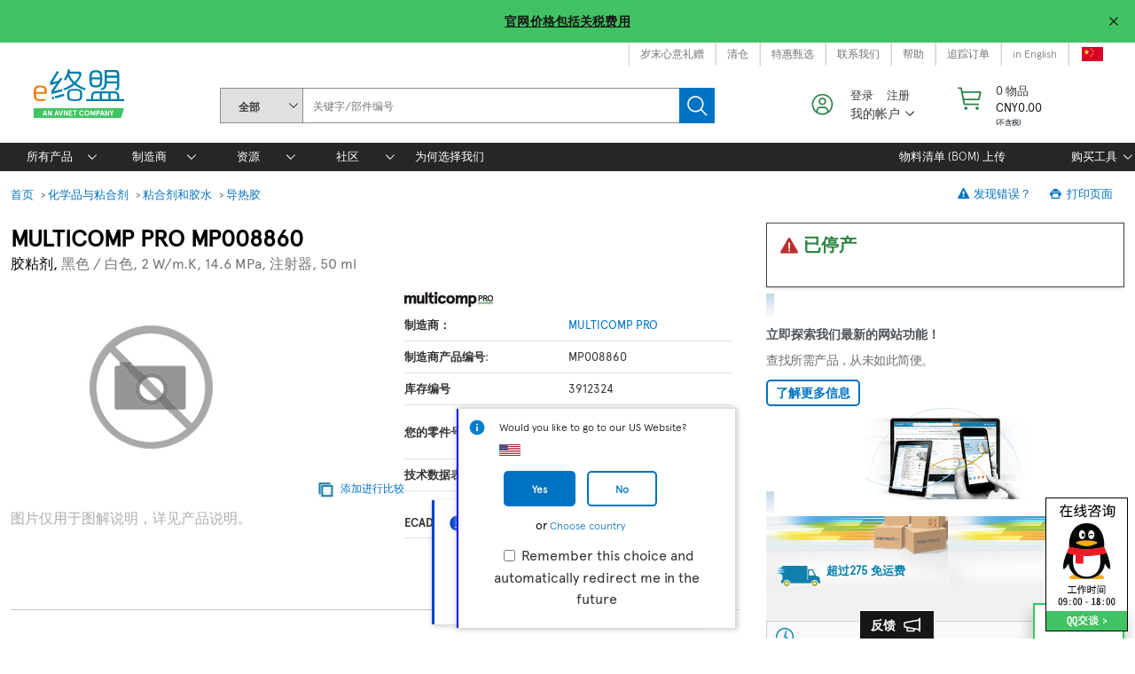

--- FILE ---
content_type: text/html;charset=UTF-8
request_url: https://cn.element14.com/webapp/wcs/stores/servlet/ProductDisplay?urlLangId=-7&catalogId=15001&productId=320872886&storeId=10183&langId=-7
body_size: 59090
content:
<!DOCTYPE html>

<html xmlns:wairole="http://www.w3.org/2005/01/wai-rdf/GUIRoleTaxonomy#" xmlns:waistate="http://www.w3.org/2005/07/aaa" lang="zh" xml:lang="zh">

<head  prefix="og: http://ogp.me/ns# fb: http://ogp.me/ns/fb# product: http://ogp.me/ns/product#" >
	<script type="text/javascript" src="https://cn.element14.com/static/ad7345f4f4c2969f1cfd6a65b3757f29d24e22881fac9f" async ></script><script>var mkOnReady = function() { } </script>
	
	    <meta property="fb:app_id" content="150642248904219" /> 
	  	<meta property="og:type"   content="product" /> 
	  	
	  	<meta property="og:url"    content="https://cn.element14.com/multicomp-pro/mp008860/thermal-conductive-adhesive-50ml/dp/3912324" /> 
	  	
	  	<meta property="og:title"  content="MP008860 - 胶粘剂, 黑色 / 白色, 2 W/m.K, 14.6 MPa, 注射器, 50 ml" /> 
		<meta property="og:image"  content="https://cn.element14.com/productimages/large/" />
		
	  	<meta property="og:description"  content="MP008860 - 胶粘剂, 黑色 / 白色, 2 W/m.K, 14.6 MPa, 注射器, 50 ml"/>  	
	  <!-- CMS identifier for default product page is defaultProductPage  --><!-- CMS catentry 320872886 --><!-- CMS identifier is tag product = 3912324 -->
    <!--
    wcs_allPartNumbers:: 3912324
    wcs_partNumber:: 3912324
    altPkgPartNumbers::  -->

<script type="text/javascript" src="/ruxit/ruxitagentjs_ICA15789NPQRTUVXfghqrux_10327251022105625.js" data-dtconfig="app=2aad253ffd9f7288|ssc=1|cors=1|owasp=1|uanpi=2|featureHash=ICA15789NPQRTUVXfghqrux|msl=153600|uana=data-testid|xb=.*analytics.google.*^p.*google-analytics.*^p.*s.yimg.*^p.*decibelinsight.*^p.*linkedin.*^p.*onetrust.*^p.*^bs.tealeaf^bs.ibmcloud^bs.com.*^p.*smetrics.*^p.*brilliantcollector.com.*|rdnt=1|uxrgce=1|cuc=uaxleaay|srms=2,2,1,|nosr=0|mdl=mdcc10=20|mel=100000|mb=#mkt-at-popupOverlayDiv^c #mkt-at-popupOverlayDiv *^c .vc-exclude-block^c .vc-exclude-block *^c .vc-exclude-element|expw=1|dpvc=1|md=mdcc1=bpf.tagging.data.omniture.pageName,mdcc2=bpfUserIdCookie[1],mdcc3=bpf.tagging.data.omniture.pageName,mdcc4=bpf.ele.shoppingCartBar.text,mdcc5=bdocument.referrer,mdcc6=bttMETA[0].CampaignName,mdcc7=cPF_USERTYPE,mdcc8=bwindow.dd.cart.allItemsTotal[0],mdcc9=bwindow.servedFromEdge,mdcc10=bnavigator.userAgent,mdcc11=dutm_source,mdcc13=dutm_campaign,mdcc16=dxdynatestid,mdcc17=bwindow.digitalData.page.locale.currency,mdcc18=bwindow.pf.validate.refRatDolEur,mdcc19=bwindow.s.Q.ActivityMap.s.ActivityMap.s.eVar33,mdcc20=cPF_PUNCHOUT_USER,mdcc21=bwindow.dd.user.isLoggedIn,mdcc22=a[class*^eOrderSummarystyles__ErrorWrapper],mdcc23=a.bx--toast-notification__subtitle|lastModification=1765187037695|mdp=mdcc4,mdcc6,mdcc8,mdcc9,mdcc16,mdcc18,mdcc19,mdcc21,mdcc22,mdcc23|tp=500,50,0|srbbv=2|agentUri=/ruxit/ruxitagentjs_ICA15789NPQRTUVXfghqrux_10327251022105625.js|reportUrl=https://bf91937iui.bf.dynatrace.com/bf|rid=RID_1839142472|rpid=1505909337|domain=element14.com" data-config='{"revision":1765187037695,"beaconUri":"https:\/\/bf91937iui.bf.dynatrace.com\/bf","agentUri":"\/ruxit\/ruxitagentjs_ICA15789NPQRTUVXfghqrux_10327251022105625.js","environmentId":"uaxleaay","modules":"ICA15789NPQRTUVXfghqrux"}' data-envconfig='{"tracestateKeyPrefix":"f0f85446-f954f44f"}' data-appconfig='{"app":"2aad253ffd9f7288","requestExclusions":".*analytics.google.*|.*google-analytics.*|.*s.yimg.*|.*decibelinsight.*|.*linkedin.*|.*onetrust.*|.*\\.tealeaf\\.ibmcloud\\.com.*|.*smetrics.*|.*brilliantcollector.com.*"}'></script><script   type="text/javascript">
	var digitalData = JSON.parse('{"product":{"productDetail":[{"isNCNR":"false","orderCode":"3912324","manufacturerPartNo":"MP008860","stock":"Discontinued","minimumQuantity":"1","packagingType":"Each","manufacturer":"MULTICOMP PRO","basePrice":{"native":"169.52","reporting":"18.61"},"pricingType":"NP","stockMessage":["Discontinued"]}],"breadCrumbTarget":"化学品与粘合剂 > 粘合剂和胶水 > 导热胶 > Product View","attribute":{"imageCount":"0"},"categoryID":"化学品与粘合剂,化学品与粘合剂:粘合剂和胶水,化学品与粘合剂:粘合剂和胶水:导热胶","productCategory":{"classCode2":"粘合剂和胶水","classCode1":"化学品与粘合剂","classCode3":"导热胶"},"alternateProduct":["3912325"]},"page":{"repositoryPath":"pdpPage-3912324","pageNode":"Product Detail:Product View","cname":"target.element14.com","pageLevel":"5","section":"Product Detail","store":"ELEMENT14","locale":{"country":"CN","language":"zh","currency":"CNY"},"pageName":"MP008860 - Multicomp Pro - 胶粘剂  黑色 / 白色  2 W/m.K","breadCrumbTrail":"化学品与粘合剂 > 粘合剂和胶水 > 导热胶 > MP008860"}}');
	digitalData.page.pageURL = window.location.origin + window.location.pathname;
	
	if(typeof digitalData.user == "undefined"){
		digitalData.user={};	
	}	
	
	var dd_domain = JSON.parse('{}');
	if(dd_domain){
		let domainKey=dd_domain[digitalData.page.locale.language];
		if(typeof digitalData.page.bloomreach == "undefined"){
				digitalData.page.bloomreach={};	
			}	
		digitalData.page.bloomreach.domain=domainKey;
	}
	
	var regEx = new RegExp("PF_DTM_USER_VISIT=([^;]+)");
    var userCookieVal = regEx.exec(document.cookie);	
	if(userCookieVal != undefined) {
		userCookieVal = JSON.parse(decodeURIComponent(userCookieVal[1]));
		var currentTimeStamp=new Date();
		var pageLoadTimeStamp=new Date(userCookieVal.pageLoadTime);
		var initialTimeStamp=new Date(userCookieVal.initialTime);
		var userVisitNum=userCookieVal.visitNum;
		
		if(diff_hours(currentTimeStamp, initialTimeStamp) <= 12) {
			if(diff_min(currentTimeStamp, pageLoadTimeStamp) > 30) {
				userVisitNum+=1;
			}
		} else {					
			initialTimeStamp=currentTimeStamp;
			userVisitNum+=1;
		}		
		digitalData.user.visitNumber = userVisitNum;	
	} else {
		digitalData.user.visitNumber = 1;
	}
	
	if("true" == "true") {
		var pfUserIdCookie = document.cookie.match(/\bPF_VISITOR_ID=([^;]+)/);
		if(pfUserIdCookie && pfUserIdCookie[1]){
			digitalData.user.webAccountId = pfUserIdCookie[1];
			let cur_profile = JSON.parse(localStorage.getItem("user_role_"+pfUserIdCookie[1]));
			if(cur_profile){
				digitalData.user.role=cur_profile.role;
				digitalData.user.usage=cur_profile.usage;
			}
		}
	}

	var deviceTypeDTM = '';
	if(!digitalData.user && deviceTypeDTM == "") {
		digitalData.user={};
		digitalData.user.deviceType = "desktop";
		digitalData.user.isLoggedIn="no";
	}
		
	function diff_hours(dt2, dt1) {
		var diff =(dt2.getTime() - dt1.getTime()) / 1000;
		diff /= (60 * 60);
		return Math.abs(Math.round(diff));
	}
	
	function diff_min(dt2, dt1) {
		var diff =(dt2.getTime() - dt1.getTime()) / 1000;
		diff /= (60);
		return Math.abs(Math.round(diff));		  
	}
</script>


	<script type="text/javascript">		
		var targetPageParams = function() {
			digitalData.at_property = "f40561ea-63b4-c904-1e13-100075f144d1";
			return digitalData;
		}
	</script>

	<script type="text/javascript">
		if(pfUserIdCookie && pfUserIdCookie[1]){
			digitalData.user.webAccountId = pfUserIdCookie[1];
			var prevPurchProducts = getWithExpiry("mem_"+ pfUserIdCookie[1]);
			if(prevPurchProducts!=null && prevPurchProducts.size > 0 && prevPurchProducts.has("3912324") ){
				digitalData.product.previousPurchase = "true";
			} else {
				digitalData.product.previousPurchase = "false";
			}
		} else {
			digitalData.product.previousPurchase = "false";
		}
		
		function getWithExpiry(key) {
			var itemStr = localStorage.getItem(String(key));
			if (!itemStr){
				return null;
			}
			var prevPurchProdMap = null;
			var item = JSON.parse(itemStr);
			if(item.value!=null && Array.isArray(item.value)){
				prevPurchProdMap = new Map();
				if(item.value.length > 0){
					for (var prodLen = 0; prodLen < item.value.length; prodLen++){
						prevPurchProdMap.set(item.value[prodLen].partNumber.toString(),item.value[prodLen]);
					}
					prevPurchProdMap.set("expiry",item.expiry);
				}
			} 
			else{
				var isIE = false || !!document.documentMode;
				if(isIE){
					prevPurchProdMap = new Map();
					for (var prodLen = 0; prodLen < item.length; prodLen++){
						prevPurchProdMap.set(item[prodLen][0],item[prodLen][1]);
					}
				}else{
					prevPurchProdMap = new Map(item);
				}
			}
			var now = new Date();
			// compare the expiry time of the item with the current time
			if (now.getTime() > prevPurchProdMap.get("expiry")){
				// If the item is expired, delete the item from storage
				// and return null
				localStorage.removeItem(key);
				return null;
			}
			prevPurchProdMap.delete("expiry");
			return prevPurchProdMap;
		}		
	</script>

<script type="text/javascript">	
	const campaignPattern = '^(?!.*(%3[cC]|%3[eE]|%28|%29|%22|%27|%3[bB]|%5[bB]|%5[dD]|%40|%2[aA]|%23|%7[bB]|%7[dD]|%60|<|>|\\(|\\)|"|\'|;|\\[|\\]|@|\\*|#|\\{|\\}|`)).*$';
	let validCampaignFound = true;
	let urlVars = queryToParamObject();
	let dataCMP = urlVars['cmp'] || urlVars['CMP'];
	let dataICID = urlVars['icid'] || urlVars['ICID'];
	let dataMER = urlVars['mer'] || urlVars['MER'];
	let dataSearchTerm = urlVars['st'] || urlVars['ost'] || urlVars['rd'];			
	if(dataSearchTerm != undefined) {
		if(typeof digitalData.page.internalSearch == "undefined") {
			digitalData.page.internalSearch = {'searchTerm':dataSearchTerm};
		} else {
			digitalData.page.internalSearch.searchTerm = dataSearchTerm;
		}
		
		if(typeof digitalData.page.internalSearch.searchType == "undefined") {
			digitalData.page.internalSearch.searchType = 'Text Search';		
		} 
	}else{
		let searchTrackVal = localStorage.getItem("SEARCHBOX_TRACKING");
		if (searchTrackVal) {
			let searchTermVal = localStorage.getItem("SEARCHBOX_SEARCHTERM")||"";		
			if(typeof digitalData.page.internalSearch == "undefined") {
				digitalData.page.internalSearch = {'searchTerm':searchTermVal};
			} else {
				digitalData.page.internalSearch.searchTerm = searchTermVal;
			}
			
			if(typeof digitalData.page.internalSearch.searchType == "undefined") {
				digitalData.page.internalSearch.searchType = 'Text Search';		
			} 
		}
	}
	if (dataICID) { 
		digitalData.page.internalCampaignCode = dataICID;
	}
	
	if (dataCMP) { 
		digitalData.page.externalCampaignCode = validCampaignFound ? dataCMP: 'INVALID:'+dataCMP; 
	}
	
	if (dataMER) { 
		digitalData.page.merCampaignCode = dataMER;   
	}
	
	if(typeof digitalData.page.locale != "undefined"){
		if(document.referrer && (document.referrer!= "")) {
			if(document.referrer.indexOf(document.domain) == -1) {
				digitalData.page.locale.isCountryChanged = "yes";
			}
		}
	}
	
	// set digitalData.page.queryParameter
	const qParamList = ["cmp", "com", "icid", "mer", "ost", "mckv", "pffref", "pfftid"];
	for (var i = 0; i < qParamList.length; i++) {
		let page = digitalData.page;
		let q = qParamList[i];
		let theVal = urlVars[q] || urlVars[q.toUpperCase()];
		if (theVal) {
			if (!page.queryParameter) {
				page.queryParameter = {};
			}
			page.queryParameter[q] = theVal;
		}
	}
	
	let toggleVal = localStorage.getItem("LS_VAT_TOGGLE") || "exclude"; 
	let vatToggleSwitchFlag = localStorage.getItem("TOGGLE_SWITCH_FLAG");
	let googleCheckDTM = window.location.search.match(/\bgross_price\b/) ? true : false;
	if(googleCheckDTM && vatToggleSwitchFlag !="switched") {
		toggleVal = 'include';
	}
	digitalData.page.toggleStatus = (toggleVal == 'include' ? 'inc VAT' : 'ex VAT');
	
	function queryToParamObject() {
		let checkUrl = window.location.href || location.href;
		let findQuery = checkUrl.match(/\?([^#]+)/);
		let urlParams = {};
		if (findQuery) {
			let queryStr = findQuery[1].replace(/\+/g, ' ');
			let queryParams = queryStr.split("&");
			let dec = decodeURIComponent;
			queryParams.forEach(function(item) {
				if(item.length) {
					let params = item.split("=");
					let name = decodeURIComponent(params.shift());
					let val = decodeURIComponent(params.join("="));
					if((typeof urlParams[name] == "string") || (urlParams[name] instanceof String)) {
						urlParams[name] = [urlParams[name]];
					}
					if((typeof urlParams[name] == "array") || (urlParams[name] instanceof Array)) {
						urlParams[name].push(val);
					} else {
						urlParams[name] = val;
					}
				}
			});
		}
		urlParams = validateCampaign(urlParams);
		return urlParams;	  
	}

	function validateCampaign(queryObj) {
		const campaignKey = 'cmp';
		if (campaignPattern != undefined && campaignPattern != "" 
		&& queryObj && (queryObj[campaignKey] != null || queryObj[campaignKey.toUpperCase()] != null)) {
			const cmpRegex = new RegExp(campaignPattern);
			let cmpVal = queryObj[campaignKey] || queryObj[campaignKey.toUpperCase()];
			validCampaignFound = cmpRegex.test(cmpVal);
		}
		return queryObj;
	}
	
</script>


<script>
	var onetrustEnable = false;
	var storeImgBaseDir = '/wcsstore8.04.72.152.37/AuroraB2BStorefrontAssetStore/';
</script>




<script>
var _STOP_FRAMEWORK = false;
var i;
var cookieBanner_match_val = "34"; 
</script>

	<script>
		var mboxCreate = window.mboxCreate || proxyMboxFN('mboxCreate')
	    var mboxDefine = window.mboxDefine || proxyMboxFN('mboxDefine')
	    var mboxUpdate = window.mboxUpdate || proxyMboxFN('mboxUpdate')
	   function proxyMboxFN(label){
	        return function() {
	          
	          var args = [].slice.call(arguments);
	          args.unshift(label);
	          executeOnLoaded.apply(null, args)
	        }
	    }
	    function executeOnLoaded() {
	        var at = {
	            mboxCreate: mboxCreate,
	            mboxDefine: mboxDefine,
	            mboxUpdate: mboxUpdate
	        }
	        
	        var args = [].slice.call(arguments);
	        var label = args.shift();
	
	        document.addEventListener("at-library-loaded", function(event){
	           
	           at[label].apply(null, args)
	        })
	    }
	</script>


<script>
    var globalRegion = 'apac';
    var isVistorApiHardcoded=false;
    
	function Preload(preloadURLS) {
		this.get = preloadURLS;
	}

	Preload.prototype.go = function() {
		var keys = Object.keys(this.get);
		
		if (window.onetrustEnable && keys.indexOf('cookieBanner') != -1){
			keys.splice(keys.indexOf('cookieBanner'), 1);
		}
		
		for (var i = 0; keys[i]; i++){
			var thePreload = this.get[keys[i]];
			
			if (thePreload.url && (thePreload.out == undefined)) {
				thePreload.out = new XMLHttpRequest();
				thePreload.out.open('GET', thePreload.url);
				thePreload.out.onload = thePreload.out.onerror = thePreload.out.ontimeout = function(thePreload){
					return function() {
						thePreload.xhr = thePreload.out;
						
						if (thePreload.callback) thePreload.callback(thePreload.xhr);
					}
				}(thePreload);
				thePreload.out.send();
		}	}
	};

	Preload.prototype.use = function(name, fn) {
		var thePreload = this.get[name];
		
		if (!thePreload) return;

		if (thePreload.xhr) {
			fn(thePreload.xhr)
		} else if (typeof thePreload.callback == 'function') {
			thePreload.callback = (function(xhr) {
				var cached_function = thePreload.callback;
				return function(xhr) {
					var existing = cached_function.apply(this, arguments);
					fn(xhr);
					return existing;
				};
			})();
		} else {
			thePreload.callback = fn;
		}
	};
</script>

<script>


var preloadPaths = {};
var isPunchoutUserVal = 'false';
if(document.cookie.match('PF_HEADER_INFO') != undefined ) {
 	var cookieNme = 'PF_HEADER_INFO';
 	var headerInfoFlag = document.cookie.match(RegExp('(?:^|;\\s*)' + escape(cookieNme) + '=([^;]*)'));
 	//STM5-1609 
 	var sessionEmail = sessionStorage.getItem('loginClick');
 	if(headerInfoFlag != null && headerInfoFlag[1] == 'Y' ){
 		if(sessionEmail){
	 		preloadPaths.header = {url:'/HeaderInfo?preload&userdata=all&storeId=10183&catalogId=15001&langId=-7&pageName=pdpPage&ddata=Y'};
	 		sessionStorage.removeItem('loginClick');
 		}
 		else{
 			 preloadPaths.header = {url:'/HeaderInfo?preload&userdata=all&storeId=10183&catalogId=15001&langId=-7&pageName=pdpPage'};
 		}
 	}	


 	var isCustPartNumEnabled = 'Y';
 	var isPunchoutUser = 'false';
 	if (headerInfoFlag != null && headerInfoFlag[1] == 'Y' && isCustPartNumEnabled != null && isCustPartNumEnabled == 'Y' && isPunchoutUser == 'false') {
 		preloadPaths.loadCustPartNumber = {url:'/AjaxGetOrderCustPartNumber?storeId=10183&catalogId=15001&langId=-7&cpnPartNumber=3912324'};
 	}

}


	preloadPaths.informationBannerContent = {url:'/AjaxGetCMSContent?catalogId=15001&langId=-7&storeId=10183&contentName=pf_banner_homepage_espot'};

	preloadPaths.productsInfoPdp = {url:"/ProductsInfo?inv=y&cn_price=y&storeId=10183&catalogId=15001&langId=-7&mainPartNum=3912324&altPartNums=3912325&gross_Price=true&grossPriceInUrl="};
	
		preloadPaths.ulCadInfo = {url:"/CadViewer?storeId=10183&catalogId=15001&langId=-7&mfPartnumber=MP008860&manufacturer=MULTICOMP+PRO&type=UL"};
	
	preloadPaths.productRange = {url:'/AjaxGetProductRangeAttr?storeId=10183&catalogId=15001&langId=-7&partNumber=3912324&categoryId=800000154015'};


var preloads = new Preload(preloadPaths);
preloads.go();
</script>

<script>
function quikskript(url) {
	var s = document.createElement('script');
	s.setAttribute('src',url);
	s.loaded = false;
	s.onload = function() { console.log("-- loaded %s",s.getAttribute('src'));
		s.loaded = true;
		for(var i=0;s.afterLoad[i];i++) { s.afterLoad[i](); }
	};
	s.afterLoad = [];
	s.run = function (f) {
		if (s.loaded) {f()} else {s.afterLoad.push(f)};
	};
	document.head.appendChild(s);
	return s;
}


var globalPageName = "pdpPage";
var storeId = '10183';
var catalogId = '15001';
var langId = '-7';

window.Adoro = {};
window.pfCheckoutHelperJS = {};
window.PFCommonHelperJS = {};
var isIE = false || !!document.documentMode;


var vnJsonVData;
var vnErrData;

</script>




<link rel="preconnect" href="//target.element14.com"> 
<link rel="dns-prefetch" href="//target.element14.com"> 


	<link rel="preload" href="https://element14.componentsearchengine.com/icon.php?mna=MULTICOMP PRO&mpn=MP008860&lbl=1&lbc=000000&q3=SHOW3D&lang=region&q3=1" as="image">

	<link rel="preconnect" href="//cdn.decibelinsight.net"> 
	<link rel="dns-prefetch" href="//cdn.decibelinsight.net"> 

						<script src="/wcsstore/ExtendedSitesCatalogAssetStore/cms/asset/js/apac/launch/launch-ENccb3a65f8464464c8ea53c6461d8199a.min.js?v=1" async></script>	
					
<script>
window.lazySizesConfig = window.lazySizesConfig || {};

lazySizesConfig.init = false;

lazySizesConfig.expand = 100;
</script>


<script id="dojo-config" type="text/javascript">


window.dojoConfig || (window.dojoConfig = {});
dojoConfig.async = true;
dojoConfig.parseOnLoad = false;
dojoConfig.isDebug = false;
dojoConfig.basePath = '../';



var packageObj = [
 {
	name: 'dojo',
	location: '/wcsstore8.04.72.152.37/AuroraB2BStorefrontAssetStore/js/dist/dojo'
}, {
	name: 'dijit',
	location: '/wcsstore8.04.72.152.37/AuroraB2BStorefrontAssetStore/js/dist/dijit'
}, {
	name: 'dojox',
	location: '/wcsstore8.04.72.152.37/AuroraB2BStorefrontAssetStore/js/dist/dojox'
}, {
	name: 'pf',
	location: '/wcsstore8.04.72.152.37/AuroraB2BStorefrontAssetStore/js/dist/pf'
}, {
	name: 'jquery',
	location: '/wcsstore8.04.72.152.37/AuroraB2BStorefrontAssetStore/js/dist/jquery'
}, {
	name: 'lazysizes',
	location: '/wcsstore8.04.72.152.37/AuroraB2BStorefrontAssetStore/js/dist/lazysizes',
	main: 'lazysizes-umd'
}

];

dojoConfig.packages = packageObj;
dojoConfig.baseUrl = '/wcsstore8.04.72.152.37/AuroraB2BStorefrontAssetStore/js/dist/';
dojoConfig.locale = 'zh-cn';
dojoConfig.cacheBust = "chupsVersion";
dojoConfig.deps = isIE ? ['pf/priority/Promise', 'pf/priority'] : ['pf/priority'];
</script>




		<script src="/wcsstore8.04.72.152.37/AuroraB2BStorefrontAssetStore/js/dist/dojo/dojo.js"></script>

	

<script>



require(['pf/priority/switches', 'pf/priority/appVals'], function(switches, appVals) {
	switches.set = { 'isTestEnv': 'FALSE' };
	
	appVals.set = { cmsRegion: 'apac', locale: 'zh_CN', cookieBanner_match_val: cookieBanner_match_val };
});

</script>


<script>
	require(['pf/priority/vatSwitch'], function (v) {
		v.showOnThisPage = true;
	});
</script>

<script>
if (window.NodeList && !NodeList.prototype.forEach) {
   NodeList.prototype.forEach = Array.prototype.forEach;
}
</script>
<script>

var prevPurchSerFlag = false;

prevPurchSerFlag = true;

var pfUsernewCookie = document.cookie.match(/\bPF_VISITOR_ID=([^;]+)/);
</script>



<script>
if (!_STOP_FRAMEWORK) { 
	console.log("js framework start");
	performance.mark('framework-start');

	require(['pf/common'], function() {
		require(['pf/pdpPage'], function() {
			console.log('js framework loaded');
			performance.mark('framework-loaded');
			performance.measure('framework loaded', 'framework-start', 'framework-loaded');
		})
	});
}
</script>

<script>
	if (!window.document.documentMode) {
		if (window.performance && window.performance.getEntriesByType('navigation').length > 0) {
			var nav = window.performance.getEntriesByType('navigation');
			if(nav){
				if(nav[0].serverTiming){
					nav[0].serverTiming.forEach(function(metric) {
						if (metric.name === 'FromEdge') window.servedFromEdge = metric.description;
					});
				}
			}
		}
	}
</script>



	   <script>
			if(localStorage.getItem("historyViewed"))
				localStorage.removeItem("historyViewed");
	    </script>
	   
	 
    <title>MP008860 - Multicomp Pro - 胶粘剂, 黑色 / 白色, 2 W/m.K</title>
    
    
                    <meta name="description" content="&#36141;&#20080; MP008860 - Multicomp Pro - 胶粘剂, 黑色 / 白色, 2 W/m.K, 14.6 MPa, 注射器, 50 ml&#12290;e络盟 &#19987;&#23646;&#20248;&#24800;&#12289;&#24403;&#22825;&#21457;&#36135;&#12289;&#24555;&#36895;&#20132;&#20184;&#12289;&#28023;&#37327;&#24211;&#23384;&#12289;&#25968;&#25454;&#25163;&#20876;&#21644;&#25216;&#26415;&#25903;&#25345;&#12290;" /><script>!function(){var t=document.createElement("script"),e=window.location.protocol.split(":")[0];t.src="https"===e?"https://zz.bdstatic.com/linksubmit/push.js":"https://push.zhanzhang.baidu.com/push.js";var s=document.getElementsByTagName("script")[0];s.parentNode.insertBefore(t,s)}();</script>
                <!-- CMS container tagging top start -->
    <!-- #sudo-f - mkOnReady embed -->            <script type="text/javascript">            window.mkOnReady = (function() {                var done = false;                var fnList = [];                var fnPrimary = [];                window.mkOnReadyExec = function() {                    var arr = fnPrimary.concat(fnList);                    for(var s = 0, l = arr.length; s < l; s++){                        try {                            arr[s]();                        } catch (e) {                            if(console)                                console.error(e);                        }                    }                    done = true;                };                return function(fn, label) {                    if(typeof fn === 'function') {                        if (done) {                            try {                                fn();                            } catch (error) {                                console.error(error);                            }                        } else {                            if(label && label === 'primary') {                                fnPrimary.push(fn);                            } else {                                fnList.push(fn);                            }                        }                    }                }            })();        </script>            <script type="text/javascript">          var lpUnit = 'zh_CN';        </script>        <!-- CMS container tagging top End -->
             <link rel="preload" href="/wcsstore8.04.72.152.37/AuroraB2BStorefrontAssetStore/images/NoImageIcon.jpg" as="image" >
        <meta name="viewport" content="width=device-width, initial-scale=1.0, maximum-scale=1.0, user-scalable=0" />

	<link rel="preload" href="/wcsstore/AuroraB2BStorefrontAssetStore/font/headless/ApercuPro-Regular-Web.eot?20230308" as="font" type="font/eot" crossOrigin="anonymous">
	<link rel="preload" href="/wcsstore/AuroraB2BStorefrontAssetStore/font/headless/ApercuPro-Regular-Web-New.woff2?20230308" as="font" type="font/woff2" crossOrigin="anonymous">
	<link rel="preload" href="/wcsstore/AuroraB2BStorefrontAssetStore/font/headless/ApercuPro-Regular-Web.woff?20230308" as="font" type="font/woff" crossOrigin="anonymous">
	<link rel="preload" href="/wcsstore/AuroraB2BStorefrontAssetStore/font/headless/ApercuPro-Regular-Web.ttf?20230308" as="font" type="font/ttf" crossOrigin="anonymous">
	<link rel="preload" href="/wcsstore/AuroraB2BStorefrontAssetStore/font/headless/ApercuPro-Regular-Web.svg?20230308" as="font" type="font/svg" crossOrigin="anonymous">
	<link rel="preload" href="/wcsstore/AuroraB2BStorefrontAssetStore/font/headless/ApercuPro-Light-Web.eot?20230308" as="font" type="font/eot" crossOrigin="anonymous">
	<link rel="preload" href="/wcsstore/AuroraB2BStorefrontAssetStore/font/headless/ApercuPro-Light-Web-New.woff2?20230308" as="font" type="font/woff2" crossOrigin="anonymous">
	<link rel="preload" href="/wcsstore/AuroraB2BStorefrontAssetStore/font/headless/ApercuPro-Light-Web.woff?20230308" as="font" type="font/woff" crossOrigin="anonymous">
	<link rel="preload" href="/wcsstore/AuroraB2BStorefrontAssetStore/font/headless/ApercuPro-Light-Web.ttf?20230308" as="font" type="font/ttf" crossOrigin="anonymous">
	<link rel="preload" href="/wcsstore/AuroraB2BStorefrontAssetStore/font/headless/ApercuPro-Light-Web.svg?20230308" as="font" type="font/svg" crossOrigin="anonymous">
	<link rel="preload" href="/wcsstore/AuroraB2BStorefrontAssetStore/font/headless/ApercuPro-Bold-Web.eot?20230308" as="font" type="font/eot" crossOrigin="anonymous">
	<link rel="preload" href="/wcsstore/AuroraB2BStorefrontAssetStore/font/headless/ApercuPro-Bold-Web-New.woff2?20230308" as="font" type="font/woff2" crossOrigin="anonymous">
	<link rel="preload" href="/wcsstore/AuroraB2BStorefrontAssetStore/font/headless/ApercuPro-Bold-Web.woff?20230308" as="font" type="font/woff" crossOrigin="anonymous">
	<link rel="preload" href="/wcsstore/AuroraB2BStorefrontAssetStore/font/headless/ApercuPro-Bold-Web.ttf?20230308" as="font" type="font/ttf" crossOrigin="anonymous">
	<link rel="preload" href="/wcsstore/AuroraB2BStorefrontAssetStore/font/headless/ApercuPro-Bold-Web.svg?20230308" as="font" type="font/svg" crossOrigin="anonymous">
	<link rel="stylesheet" href="/wcsstore/AuroraB2BStorefrontAssetStore/css/headlessDesktopStyle.css?20240517">

	<script type="text/javascript">
		document.addEventListener('DOMContentLoaded', function() {
				const targetHostHlCpc = 'cpc';
				const targetHost = ['cpc', 'onecall', 'newark', 'element14'];
				const sourceHostHl = window.location.hostname;
				const bodyDesktop = document.body;
				const vatSwitchBoxBlock = document.getElementById('vatToggleWrapper');
				if (vatSwitchBoxBlock !== null) {
					if (vatSwitchBoxBlock.classList.contains('displayNone')) {
						bodyDesktop.classList.remove('vatSwitchBoxBlock');
					} else {
						bodyDesktop.classList.add('vatSwitchBoxBlock');
					}
				}
				for (let i = 0; i < targetHost.length; i++) {
					let targetHostCurrent = targetHost[i];
					if (sourceHostHl.toLowerCase().includes(targetHostCurrent)) {
						bodyDesktop.classList.add("host_" + targetHostCurrent);
						break;
					}
				}
				if (bodyDesktop !== null) {
					bodyDesktop.id = 'headlessDesignDesktop';
					if (sourceHostHl.toLowerCase().includes(targetHostHlCpc)) {
						bodyDesktop.classList.add(targetHostHlCpc + '_headlessDesignDesktop');
					} else {
						bodyDesktop.classList.add('non_' + targetHostHlCpc + '_headlessDesignDesktop');
					}
				}
				const quickLinkHeadingHl = document.getElementsByClassName("quick-link-heading");
				for (let i = 0; i < quickLinkHeadingHl.length; i++) {
					if(quickLinkHeadingHl[i].innerHTML.length >42){
						quickLinkHeadingHl[i].classList.add('long-heading-footer')
					}
				}
				//Removal of blank content from CMS top header menu bar
				const topHeaderbar = document.querySelector('#ad_pf_header_topbar ul');

				if (topHeaderbar) {
					const listItems = topHeaderbar.querySelectorAll('li');
					listItems.forEach(li => {
					const anchor = li.querySelector('a');
					if (anchor && (anchor.getAttribute('href') === '' || anchor.innerHTML.trim() === '')) {
						li.classList.add('displayNone');
						}
					});
				}
			});

	</script>

	<script type="text/javascript">
		document.addEventListener('DOMContentLoaded', function() {
			if(window.globalPageName == 'pdpPage'){
				let headlessDesignDesktop = document.getElementById('headlessDesignDesktop');
				headlessDesignDesktop.classList.add('vatSwitchPDP');
			}
			let vatToggleWrapper = document.getElementById('vatToggleWrapper');
			let leftSpan = vatToggleWrapper.querySelector('.left');
			let topSpan = vatToggleWrapper.querySelector('.top');
			topSpan.parentNode.insertBefore(leftSpan, topSpan.nextSibling);
			if (vatToggleWrapper.classList.contains("incVatChoose")) {
			    let leftSpan = vatToggleWrapper.querySelector('.left');
			    leftSpan.classList.add('displayNone');
			} else {
			    let topSpan = vatToggleWrapper.querySelector('.top');
			    topSpan.classList.add('displayNone');
			}

			function addClass(element, className) {
			    if (!element.classList.contains(className)) {
			        element.classList.add(className);
			    }
			}

			function removeClass(element, className) {
			    if (element.classList.contains(className)) {
			        element.classList.remove(className);
			    }
			}
			vatToggleWrapper.addEventListener('click', function() {
			    if (vatToggleWrapper.classList.contains('incVatChoose')) {
			        removeClass(leftSpan, 'displayNone');
			        removeClass(topSpan, 'displayNone');
			        addClass(topSpan, 'displayNone');
			    } else {
			        removeClass(leftSpan, 'displayNone');
			        removeClass(topSpan, 'displayNone');
			        addClass(leftSpan, 'displayNone');
			    }
			});
		});
	</script>

	<link rel="preload" href="/wcsstore/AuroraB2BStorefrontAssetStore/font/headless/ApercuAvnet-Regular-Web.woff2" as="font" type="font/woff2" crossorigin>

<script type="text/javascript">
document.addEventListener('DOMContentLoaded', function() {
	/* Fix for  SD-3569*/
	const currentURL = window.location.href;
	const parentDivLangSelect = document.querySelector('.lang-selector');
	const deCHClassElement = parentDivLangSelect.querySelector('.flags.de_CH');
	if (currentURL.includes('gross_price=true') && document.documentElement.lang !== 'en' && deCHClassElement) {
		const prodDescWrapper = document.querySelector('.product-overview.pdpProductContent');
		if (prodDescWrapper) {
		  prodDescWrapper.style.display = 'none';
		}
	}
	/* Fix for  SD-3569*/
	const hoverBuyingTool = document.getElementById('ad_pf_megamenu_espot_04_defer');
		if(hoverBuyingTool){
			hoverBuyingTool.addEventListener('mouseover', function() {
						if (globaluserType === "reg" || globaluserType === 'registered') {
							const resellersLinkWrapper = document.getElementById('openModalResellers');
							if(resellersLinkWrapper !== null){
								resellersLinkWrapper.removeAttribute('onclick');
								resellersLinkWrapper.setAttribute('href', 'webapp/wcs/stores/servlet/ResellerView');
							}
						}
				});
		}
});
</script>






<script type="text/javascript">


if (self !== top) {
	try {
	
	if(window.location.hostname != top.location.hostname){
		
		top.location = self.location;
	}
	} catch (e) {
		
		top.location = self.location;
	}
}

if(!window.globalPageName) {
	var globalPageName = "pdpPage";
	var storeId = '10183';
	var catalogId = '15001';
	var langId = '-7';
}


</script>






<script type="text/javascript">
	var userIdCookie = "-1002";
 	var prevPurchSerFlag = false;
 	
 		 prevPurchSerFlag = true;
 	
		cnameValue = 'target.element14.com';
	
</script>

<link rel="stylesheet" type="text/css" media="all" href="/wcsstore8.04.72.152.37/jawr/jawrTmp/text/bundles/global20.css" />
<link rel="stylesheet" type="text/css" media="all" href="/wcsstore8.04.72.152.37/jawr/jawrTmp/text/bundles/pdp20.css" />


<script type="text/javascript">

	var headerLanguageLink = 'Y';
	var seoURLPrefix = '';

(function () {
	'use strict';

	if (window.pf == null) window.pf = {};
	if(!pf.inlineScripts) pf.inlineScripts = [];
	if(!pf.postInlineScripts) pf.postInlineScripts = [];
	pf.inlineScripts.push(function(){
		window.storeId == null? window.storeId = '10183' : 1;
		pf.base.pageName = 'pdpPage'; 
		pf.base.scriptLocation = '/wcsstore8.04.72.152.37/AuroraB2BStorefrontAssetStore/js';
		pf.tagging.data.omniture.loginTimeout = '1800';
		
			pf.base.equoteFlag = true;
		
		pf.base.packageVariation = 'true';
		
		pf.jsonData.getDigitalData ='';
		pf.base.timerStep = '1800000';
		pf.tagging.decibelDomainId =  "685856";
		pf.base.headerLanguageLink = 'Y';
		pf.base.campaignCheck = '^(?!.*(%3[cC]|%3[eE]|%28|%29|%22|%27|%3[bB]|%5[bB]|%5[dD]|%40|%2[aA]|%23|%7[bB]|%7[dD]|%60|<|>|\\(|\\)|"|\'|;|\\[|\\]|@|\\*|#|\\{|\\}|`)).*$';
	});
}());
</script>



					        <link rel="canonical" href="https://cn.element14.com/multicomp-pro/mp008860/thermal-conductive-adhesive-50ml/dp/3912324" />
					     
				  <script type="text/javascript">
				             pf.canonical = {};
				             pf.canonical.data = {type: 'SEO', pattern: 'ProductOutboundURL', productSeoURL: 'multicomp-pro/mp008860/thermal-conductive-adhesive-50ml/dp/3912324', productId: '320872886'};
				   </script>
 		 
 
<script>(window.BOOMR_mq=window.BOOMR_mq||[]).push(["addVar",{"rua.upush":"false","rua.cpush":"false","rua.upre":"false","rua.cpre":"false","rua.uprl":"false","rua.cprl":"false","rua.cprf":"false","rua.trans":"","rua.cook":"false","rua.ims":"false","rua.ufprl":"false","rua.cfprl":"false","rua.isuxp":"false","rua.texp":"norulematch","rua.ceh":"false","rua.ueh":"false","rua.ieh.st":"0"}]);</script>
                              <script>!function(e){var n="https://s.go-mpulse.net/boomerang/";if("False"=="True")e.BOOMR_config=e.BOOMR_config||{},e.BOOMR_config.PageParams=e.BOOMR_config.PageParams||{},e.BOOMR_config.PageParams.pci=!0,n="https://s2.go-mpulse.net/boomerang/";if(window.BOOMR_API_key="MSEE7-HFUER-6RK4K-JB4LK-33JCA",function(){function e(){if(!o){var e=document.createElement("script");e.id="boomr-scr-as",e.src=window.BOOMR.url,e.async=!0,i.parentNode.appendChild(e),o=!0}}function t(e){o=!0;var n,t,a,r,d=document,O=window;if(window.BOOMR.snippetMethod=e?"if":"i",t=function(e,n){var t=d.createElement("script");t.id=n||"boomr-if-as",t.src=window.BOOMR.url,BOOMR_lstart=(new Date).getTime(),e=e||d.body,e.appendChild(t)},!window.addEventListener&&window.attachEvent&&navigator.userAgent.match(/MSIE [67]\./))return window.BOOMR.snippetMethod="s",void t(i.parentNode,"boomr-async");a=document.createElement("IFRAME"),a.src="about:blank",a.title="",a.role="presentation",a.loading="eager",r=(a.frameElement||a).style,r.width=0,r.height=0,r.border=0,r.display="none",i.parentNode.appendChild(a);try{O=a.contentWindow,d=O.document.open()}catch(_){n=document.domain,a.src="javascript:var d=document.open();d.domain='"+n+"';void(0);",O=a.contentWindow,d=O.document.open()}if(n)d._boomrl=function(){this.domain=n,t()},d.write("<bo"+"dy onload='document._boomrl();'>");else if(O._boomrl=function(){t()},O.addEventListener)O.addEventListener("load",O._boomrl,!1);else if(O.attachEvent)O.attachEvent("onload",O._boomrl);d.close()}function a(e){window.BOOMR_onload=e&&e.timeStamp||(new Date).getTime()}if(!window.BOOMR||!window.BOOMR.version&&!window.BOOMR.snippetExecuted){window.BOOMR=window.BOOMR||{},window.BOOMR.snippetStart=(new Date).getTime(),window.BOOMR.snippetExecuted=!0,window.BOOMR.snippetVersion=12,window.BOOMR.url=n+"MSEE7-HFUER-6RK4K-JB4LK-33JCA";var i=document.currentScript||document.getElementsByTagName("script")[0],o=!1,r=document.createElement("link");if(r.relList&&"function"==typeof r.relList.supports&&r.relList.supports("preload")&&"as"in r)window.BOOMR.snippetMethod="p",r.href=window.BOOMR.url,r.rel="preload",r.as="script",r.addEventListener("load",e),r.addEventListener("error",function(){t(!0)}),setTimeout(function(){if(!o)t(!0)},3e3),BOOMR_lstart=(new Date).getTime(),i.parentNode.appendChild(r);else t(!1);if(window.addEventListener)window.addEventListener("load",a,!1);else if(window.attachEvent)window.attachEvent("onload",a)}}(),"".length>0)if(e&&"performance"in e&&e.performance&&"function"==typeof e.performance.setResourceTimingBufferSize)e.performance.setResourceTimingBufferSize();!function(){if(BOOMR=e.BOOMR||{},BOOMR.plugins=BOOMR.plugins||{},!BOOMR.plugins.AK){var n=""=="true"?1:0,t="",a="clqqpdaxezh2s2lmrfcq-f-890ba301a-clientnsv4-s.akamaihd.net",i="false"=="true"?2:1,o={"ak.v":"39","ak.cp":"339258","ak.ai":parseInt("205562",10),"ak.ol":"0","ak.cr":9,"ak.ipv":4,"ak.proto":"h2","ak.rid":"b3242ff8","ak.r":45721,"ak.a2":n,"ak.m":"x","ak.n":"essl","ak.bpcip":"18.225.7.0","ak.cport":49396,"ak.gh":"23.33.25.18","ak.quicv":"","ak.tlsv":"tls1.3","ak.0rtt":"","ak.0rtt.ed":"","ak.csrc":"-","ak.acc":"","ak.t":"1768720709","ak.ak":"hOBiQwZUYzCg5VSAfCLimQ==ihBh5XMSo7m4NhUY0qSUCAetVlAe4PZ/7v3cCov64773rtQvogSMxeQEZ/OxufMVXwA0phjGtjxTIcPGY8tWxYsiATb6InwG26Hw9Fxvm6h2IJ67hF7GWd+D6ssio/iQzP+cMx6ztCWWGCClLLqClPlLVMOCmakEiehiOnUhIsA32nTE+ct8y9LjfcsAv47EJdIesrvdOLgHwOtSXb/uOcGn48VK/MEg0lwe6tQcAodIDdTSorhvKrpQDxGXYIVNUCKjMRoymVpuoDtEWjCSLlxeuy4TNfCYTpEB8UuPp//LQ4W3wkyO7q3HyYgIVFUMSXt3HGYPLBT4UqS5S4/E0rOvBRGMjv6b0vdAp2gYWVJx+B1CC2GEUqBHh4tRQSRLiHgwcFeYATUIeY8bneDc+ZH6Lfv+pKx8eAl2fdg0tQ4=","ak.pv":"190","ak.dpoabenc":"","ak.tf":i};if(""!==t)o["ak.ruds"]=t;var r={i:!1,av:function(n){var t="http.initiator";if(n&&(!n[t]||"spa_hard"===n[t]))o["ak.feo"]=void 0!==e.aFeoApplied?1:0,BOOMR.addVar(o)},rv:function(){var e=["ak.bpcip","ak.cport","ak.cr","ak.csrc","ak.gh","ak.ipv","ak.m","ak.n","ak.ol","ak.proto","ak.quicv","ak.tlsv","ak.0rtt","ak.0rtt.ed","ak.r","ak.acc","ak.t","ak.tf"];BOOMR.removeVar(e)}};BOOMR.plugins.AK={akVars:o,akDNSPreFetchDomain:a,init:function(){if(!r.i){var e=BOOMR.subscribe;e("before_beacon",r.av,null,null),e("onbeacon",r.rv,null,null),r.i=!0}return this},is_complete:function(){return!0}}}}()}(window);</script></head>

<body>
	<script type="text/javascript">
	
        pf.inlineScripts.push(function(){
			pf.pdp.isgrossPrice = "true";
			pf.pdp.isgrossPriceInURL = "";
			pf.pdp.googleProductStoreEnabled = 'N';
			pf.pdp.googleCookieName = "PF_GOOGLE_PRODUCTS_"+'10183';		
		});
	</script>
	    
      
    <input type="hidden" name="jsAction" id="jsAction" value="" />
    <input type="hidden" name="jsValue" id="jsValue" value="" />

    <div id="page" class="productDisplay"> 

        


<script>
require(['pf/priority/cookieBanner'], function(cookieBanner) {
	window.preloads.use('cookieBanner',cookieBanner.show);
});
</script>
<div id="wrap" class="revoHeader show-responsive-menus"> 

	
 
 

 
<script type="text/javascript">
	function countrySelectorload(){
		pf.countryselector.isPunchoutUser='false';
		pf.countryselector.isPunchoutMultiLang='false';
		pf.countryselector.punchoutDomain='eproc-cn.element14.com';  
	}
		
</script> 
 



<div id="skipLinks">
    <a href="#bodyContainer">
        Skip to main content
    </a>
</div>

<!-- Start /Snippets/Marketing/ContentAreaESpot.jsp -->
		<section class="genericESpot hideContent" id="pf_header_topbar"  role="region" aria-label="营销内容">
	
            <div class="ad" id="ad_pf_header_topbar">
            <!-- Mobile Flags -->  <!--    <x:contextGroup>      <x:context lang="zh" store="tw.element14.com">        <style>                    .zh-tw .flags.zh_TW {                        background-image: none;                    }                    .zh-tw .home-flag.flags.zh_TW {                        width: 15px;                        margin: inherit;                    }                    .zh-tw .home-flag.flags.zh_TW:before {                        content: "國家/地區";                        white-space: nowrap;                    }                </style>      </x:context>    </x:contextGroup>-->    <style>        div#ad_pf_header_topbar>.ui_nbt>ul>li#emergency-message-cms {            background: #41c263 !important;        }            div#ad_pf_header_topbar>.ui_nbt>ul>li#emergency-message-cms>a {            color: white !important;        }            div#ad_pf_header_topbar>.ui_nbt>ul>li#emergency-message-cms:before {            border-top-color: #41c263 !important;        }            div#ad_pf_header_topbar>.ui_nbt>ul>li#emergency-message-cms:after {            border-bottom-color: #41c263;        }            div#ad_pf_header_topbar>.ui_nbt>ul>li#emergency-message-cms:hover {            background: #37a955 !important;        }            div#ad_pf_header_topbar>.ui_nbt>ul>li#emergency-message-cms:hover>a {            color: white !important;        }            div#ad_pf_header_topbar>.ui_nbt>ul>li#emergency-message-cms:hover:before {            border-top-color: #37a955 !important;        }            div#ad_pf_header_topbar>.ui_nbt>ul>li#emergency-message-cms:hover:after {            border-bottom-color: #37a955;        }        /*.flags.ja_JP*/        /*{*/        /*  background-image: url(data:image/svg+xml,<svg xmlns="http://www.w3.org/2000/svg" version="1.1" viewBox="0 0 512 341.3"><defs><g><g id="Layer_1"><path d="M0,0h512v341.3H0V0Z" fill:="" #fff;=""/><circle cx="256" cy="170.7" r="99.8" fill:="" #bc002d;=""/></g></g></defs></svg>);*/        /*}*/    </style>    <script>      try {              } catch (e) {              }        function checkIfTTCampaignNoLongerExits(campaignIdToCheckAgainst) {          try {            if (typeof ttMETA !== 'undefined' && ttMETA.length > 0) {                var campaigns = ttMETA;                for (var i = 0; i < campaigns.length; i++) {                    if (campaigns[i].CampaignId === campaignIdToCheckAgainst) return false;                }                return true;            }          } catch (e) {                      }                    }                var isTestEnvironment = window.location.hostname.indexOf('ftprd') !== -1;    </script>    <div class="ui_nbt"><ul><!--                  <li id="emergency-message-cms" class="ui-tt-emergency-message">--><!--                      <a href="">--><!--                      </a>--><!--                  </li>-->              <li class="personal-message-ui vc-exclude-block"><a data-dtm-eventinfo="Promobar 3|Header Navigation" target="" href="/get-more-for-less?ICID=I-CT-SO-GET_MORE_LESS-JUL_24-WF3726510">清仓</a></li><li><a target="_self" data-dtm-eventinfo="Special Offers|Header Navigation" href="https://cn.element14.com/special-offers?ICID=PromoS-special-offers-tb">&#29305;&#24800;&#29956;&#36873;</a></li><li><a rel="nofollow" target="_self" data-dtm-eventinfo="Contact Us|Header Navigation" href="https://cn.element14.com/contact-us?ICID=PromoS-contact-us-tb">&#32852;&#31995;&#25105;&#20204;</a></li><li><a rel="nofollow" target="_self" data-dtm-eventinfo="Help Section|Header Navigation" href="https://cn.element14.com/help?ICID=PromoS-help-tb">&#24110;&#21161;</a></li><li><a rel="nofollow" target="_self" data-dtm-eventinfo="Track Your Order|Header Navigation" href="/order-status">&#36861;&#36394;&#35746;&#21333;</a></li><li class="flag"><div id="" class="lang-selector group" data-widget="countryselector"><div class="home-flag flags zh_CN"></div></div><div class="popupContent" id="countrySelector" dojoType="dijit.Dialog" aria-describedby="intro" style="display:none"><div class="header"><span class="pfIcon pfClose">&nbsp;</span><span class="visuallyhidden">&#20851;&#38381;</span></div><div class="bodyarea"><div class="bodycontent"><div class="popBody"><h2 class="mini-header">更改国家/地区</h2><div class="bsselect" data-widget="bsselect"><div class="title-layer" data-bstitle=""><span class="flags zh_CN" data-bsicon=""></span><span class="desc" data-bstext="">China (中文, English)</span></div><select data-bsselect="" data-callback="pf.countryselector.countryChange"><option value="https://au.element14.com/" data-iconclass="en_AU"> Australia </option><option value="https://at.farnell.com/" data-iconclass="de_AT" data-lang="Deutsch|49,English|93">Austria <span class="lang">(Deutsch, English) </span></option><option value="https://be.farnell.com/" data-iconclass="nl_BE" data-lang="Nederlands|32,Francais|33,English|89">Belgium <span class="lang">(Nederlands, français, English)</span></option><option value="https://www.newark.com/pt-BR/brazil-direct-ship" data-iconclass="pt_BR" data-lang="Português|-6">Brazil <span class="lang">(Português)</span></option><option value="https://bg.farnell.com/" data-iconclass="bg_BG"> Bulgaria <span class="lang">(Български)</span></option><option value="https://canada.newark.com/" data-iconclass="en_CA" data-lang="English|1,Francais|88">Canada <span class="lang">(English, français)</span></option><option value="https://cn.element14.com/" selected="" data-iconclass="zh_CN" data-lang="中文|-7,English|86">China <span class="lang"> (简体中文, English)</span></option><option value="https://cz.farnell.com/" data-iconclass="cs_CZ" data-lang="Czech|420,English|94">Czech                              Republic <span class="lang">(čeština, English)</span></option><option value="https://dk.farnell.com/" data-iconclass="da_DK" data-lang="dansk|45,English|78">Denmark <span class="lang">(dansk, English)</span></option><option value="https://ee.farnell.com/" data-iconclass="et_EE"> Estonia <span class="lang">(eesti keel)</span></option><option value="https://fi.farnell.com/" data-iconclass="fi_FI" data-lang="suomi|358,English|80">Finland <span class="lang">(suomi, English)</span></option><option value="https://fr.farnell.com/" data-iconclass="fr_FR" data-lang="Francais|-2,English|73">France <span class="lang">(français, English)</span></option><option value="https://de.farnell.com/" data-iconclass="de_DE" data-lang="Deutsch|-3,English|74">Germany <span class="lang">(Deutsch, English)</span></option><option value="https://hk.element14.com/" data-iconclass="en_HK"> Hong Kong </option><option value="https://hu.farnell.com/" data-iconclass="hu_HU"> Hungary <span class="lang">(magyar)</span></option><option value="https://in.element14.com/" data-iconclass="en_IN"> India </option><option value="https://ie.farnell.com/" data-iconclass="en_IE"> Ireland <span class="lang">(English)</span></option><option value="https://il.farnell.com/" data-iconclass="en_IL"> Israel <span class="lang">(English)</span></option><option value="https://it.farnell.com/" data-iconclass="it_IT" data-lang="Italiano|-4,English|39">Italy <span class="lang">(Italiano,English)</span></option><option value="https://kr.element14.com/" data-iconclass="ko_KR"> Korea <span class="lang">(한국어)</span></option><option value="https://lv.farnell.com/" data-iconclass="lv_LV"> Latvia <span class="lang">(latviešu)</span></option><option value="https://lt.farnell.com/" data-iconclass="lt_LT"> Lithuania <span class="lang">(lietuvių k.)</span></option><option value="https://my.element14.com/" data-iconclass="en_MY"> Malaysia </option><option value="https://mexico.newark.com/" data-iconclass="es_MX" data-lang="Español|52,English|95"> Mexico <span class="lang">(Español, English)</span></option><option value="https://nl.farnell.com/" data-iconclass="nl_NL" data-lang="Nederlands|31,English|76"> Netherlands <span class="lang">(Nederlands, English)</span></option><option value="https://nz.element14.com/" data-iconclass="en_NZ">New                              Zealand </option><option value="https://no.farnell.com/" data-iconclass="no_NO" data-lang="norsk|47,English|79">Norway <span class="lang">(norsk, English)</span></option><option value="https://ph.element14.com/" data-iconclass="en_PH"> Philippines </option><option value="https://pl.farnell.com/" data-iconclass="pl_PL" data-lang="Polski|-22,English|48">Poland <span class="lang">(Polski,English)</span></option><option value="https://pt.farnell.com/" data-iconclass="pt_PT" data-lang="Português|351,English|81">Portugal <span class="lang">(Português, English)</span></option><option value="https://ro.farnell.com/" data-iconclass="ro_RO" data-lang="Română|-21,English|98"> Romania <span class="lang">(Română, English)</span></option>                              <!--<option value="https://ru.farnell.com/" data-iconclass="ru_RU"> Russia <span class="lang">(русский)</span></option>-->                              <option value="https://sg.element14.com/" data-iconclass="en_SG"> Singapore </option><option value="https://sk.farnell.com/" data-iconclass="sk_SK" data-lang="Slovenčina|421,English|97">Slovak Republic <span class="lang">(slovenčina, English)</span></option><option value="https://si.farnell.com/" data-iconclass="sl_SL"> Slovenia <span class="lang">(slovenščina)</span></option><option value="https://es.farnell.com/" data-iconclass="es_ES" data-lang="Español|-5,English|34">Spain <span class="lang">(español, English))</span></option><option value="https://se.farnell.com/" data-iconclass="sv_SE" data-lang="Svenska|46,English|75">Sweden <span class="lang">(svenska, English)</span></option><option value="https://ch.farnell.com/" data-iconclass="de_CH" data-lang="Deutsch|41,Francais|35,English|92">Switzerland <span class="lang">(Deutsch, français, English)</span></option><option value="https://tw.element14.com/" data-iconclass="zh_TW" data-lang="繁體中文|-8,English|87"> Taiwan <span class="lang">(繁體中文, English)</span></option><option value="https://th.element14.com/" data-iconclass="th_TH"> Thailand <span class="lang">(ไทย)</span></option><option value="https://tr.farnell.com/" data-iconclass="tr_TR"> Turkey <span class="lang">(Türkçe)</span></option><option value="https://uk.farnell.com/" data-iconclass="en_UK"> United Kingdom <span class="lang">(English)</span></option><option value="https://www.newark.com/" data-iconclass="en_US" data-lang="US English|-1,Español|72">United                              States </option><option value="https://vn.element14.com/" data-iconclass="vi_VN"> Vietnam </option><option value="https://jp.farnell.com/" data-iconclass="ja_JP" data-lang="日本語|-10,English|68">                                Japan (日本語, English)                              </option></select></div><div class="change-lang"><div class="formFields displayNone" data-lang-choice=""><label for="">&#26356;&#25913;&#32593;&#31449;&#35821;&#35328;</label><div class="langs"><label><input name="countrylang" type="radio" value="" data-lang-radio=""/><span data-lang-label=""></span></label><label><input name="countrylang" type="radio" value="" data-lang-radio=""/><span data-lang-label=""></span></label><label style="padding-top: 10px;"><input name="countrylang" type="radio" value="" data-lang-radio=""/><span data-lang-label=""></span></label></div></div></div><div class="mini-action"><a href="#" class="btn btnPrimary" data-continue="">&#32487;&#32493;</a></div><p>您所在的国家/地区不在列表中？ <a rel="nofollow" href="https://export.farnell.com/export-portal">&#35775;&#38382;&#25105;&#20204;&#30340;&#20986;&#21475;&#39029;&#38754;</a></p></div></div></div></div></li></ul></div>    <!-- New live chat  -->    <DIV><div id="lAgentWrapper" class="mkt"><div id="lAgentControls" class="sudo-dialog livechat-overlay" data-dojo-type="dijit/Dialog" data-dojo-props="autofocus: false, draggable: false, style: 'overflow: hidden;'"><DIV><!-- content/common/tech_chat/tech-chat-dev.html --><div class="mkt livechat-flyout sudo-liveagent" style="width:525px">    <!--<h2 class="text-reverse text-uppercase">-->        <!---->    <!--</div>-->    <div class="livechat-flyout-body"><p class="text-reverse livechat-flyout-lead">&#35831;&#36873;&#25321;&#24744;&#38656;&#35201;&#30340;&#24110;&#21161;&#31867;&#22411;</p><section id="lAgentSales" class="livechat-channel hide"><div class="livechat-flyout-team-name"><h2>&#23458;&#26381;&#21672;&#35810;</h2></div><div class="livechat-flyout-team-btn"><div class="livechat-btns-wrap"><button id="lAgentSales_online" class="btn btn-success" style="display: none;" onclick="liveagent.startChat('')">&#22312;&#32447;&#23454;&#26102;&#32842;&#22825;</button><button id="lAgentSales_offline" class="btn btn-tertiary" disabled="">&#31163;&#32447;&#23454;&#26102;&#32842;&#22825;</button><button class="btn btn-secondary" onclick="window.open('https://premierfarnell.my.salesforce-sites.com/LiveAgent/LA_Web2_Case_China', '_blank','height=650,width=500,resizable=0')">&#30005;&#23376;&#37038;&#20214;</button></div>                <!--<div class="livechat-flyout-team-tel">-->                    <!--&lt;!&ndash;<h3>Tel: </h3>&ndash;&gt;-->                    <!--<p><small></small></p>-->                <!--</div>-->            </div></section><section id="lAgentTechnical" class="livechat-channel hide"><div class="livechat-flyout-team-name"><h2>&#25216;&#26415;</h2></div><div class="livechat-flyout-team-btn"><div class="livechat-btns-wrap"><button id="lAgentTechnical_online" class="btn btn-success" style="display:none" onclick="liveagent.startChat('573w00000008QTL')">&#22312;&#32447;&#23454;&#26102;&#32842;&#22825;</button><button id="lAgentTechnical_offline" class="btn btn-tertiary" disabled="">&#31163;&#32447;&#23454;&#26102;&#32842;&#22825;</button><button class="btn btn-secondary" data-web-to-case="https://premierfarnell.my.salesforce-sites.com/LiveAgent/LA_Web2_Case_China" onclick="window.open('https://premierfarnell.my.salesforce-sites.com/LiveAgent/LA_Web2_Case_China', '_blank','height=650,width=500,resizable=0')">&#30005;&#23376;&#37038;&#20214;</button></div>                <!--<div class="livechat-flyout-team-tel">-->                    <!--<h3>Tel: </h3>-->                    <!--<p><small></small></p>-->                <!--</div>-->            </div></section><section id="lAgentService" class="livechat-channel hide"><div class="livechat-flyout-team-name"><h2>&#23458;&#25143;&#26381;&#21153;</h2></div><div class="livechat-flyout-team-btn"><div class="livechat-btns-wrap"><button id="lAgentService_online" class="btn btn-success" style="display: none;" onclick="liveagent.startChat('573w00000008QWK')">&#22312;&#32447;&#23454;&#26102;&#32842;&#22825;</button><button id="lAgentService_offline" class="btn btn-tertiary" disabled="">&#31163;&#32447;&#23454;&#26102;&#32842;&#22825;</button><button class="btn btn-secondary" data-web-to-case="https://premierfarnell.my.salesforce-sites.com/LiveAgent/LA_Web2_Case_China" onclick="window.open('https://premierfarnell.my.salesforce-sites.com/LiveAgent/LA_Web2_Case_China', '_blank','height=650,width=500,resizable=0')">&#30005;&#23376;&#37038;&#20214;</button></div>                <!--<div class="livechat-flyout-team-tel">-->                    <!--<h3>Tel: </h3>-->                    <!--<p><small></small></p>-->                <!--</div>-->            </div></section><section id="lAgentWeb" class="livechat-channel hide"><div class="livechat-flyout-team-name"><h2>&#32593;&#31449;&#25903;&#25345;</h2></div><div class="livechat-flyout-team-btn"><div class="livechat-btns-wrap"><button id="lAgentWeb_online" class="btn btn-success" style="display: none;" onclick="liveagent.startChat('')">&#22312;&#32447;&#23454;&#26102;&#32842;&#22825;</button><button id="lAgentWeb_offline" class="btn btn-tertiary" disabled="">&#31163;&#32447;&#23454;&#26102;&#32842;&#22825;</button><button class="btn btn-secondary" data-web-to-case="https://premierfarnell.my.salesforce-sites.com/LiveAgent/LA_Web2_Case_China" onclick="window.open('https://premierfarnell.my.salesforce-sites.com/LiveAgent/LA_Web2_Case_China', '_blank','height=650,width=500,resizable=0')">&#30005;&#23376;&#37038;&#20214;</button></div>                <!--<div class="livechat-flyout-team-tel">-->                <!--<h3>Tel: </h3>-->                <!--<p><small></small></p>-->                <!--</div>-->            </div></section></div></div></DIV></div></div></DIV><div class="live-chat group"><div id="liveAgent" class="dijitButton"><a data-dtm-eventinfo="Live Chat|Header Navigation" href="https://cn.element14.com/contact-us" class="livechat-btn">&#22312;&#32447;&#25903;&#25345;</a></div></div>
            </div>
        
		</section>
	<!-- End /Snippets/Marketing/ContentAreaESpot.jsp -->
<header id="head" class="primary headlessDesign " role="banner" data-widget="head">
    <style>
	.ie-alert {
		padding: 10px;
		border: 1px solid rgba(21,74,185,.4);
		border-left: 3px solid #0043ce;
		background-color: #edf5ff;
		font-size: 1.3em;
		display: flex;
		align-items: flex-start;
		margin: 20px;
	}

	.ie-alert p {
		margin: 0 0 0 12px;
		max-width: 100%;
		flex: 1;
	}

	.ie-alert button {
		background: none;
		border: none;
		cursor: pointer;
		padding: 3px 6px;
		margin-left: 10px;
	}
</style>

<div id="ie-alert" class="ie-alert displayNone" role="alert">
	<svg focusable="false" preserveAspectRatio="xMidYMid meet" xmlns="http://www.w3.org/2000/svg" fill="#0043ce" width="16" height="16" viewBox="0 0 32 32" aria-hidden="true"><path fill="none" d="M16,8a1.5,1.5,0,1,1-1.5,1.5A1.5,1.5,0,0,1,16,8Zm4,13.875H17.125v-8H13v2.25h1.875v5.75H12v2.25h8Z" data-icon-path="inner-path"></path><path d="M16,2A14,14,0,1,0,30,16,14,14,0,0,0,16,2Zm0,6a1.5,1.5,0,1,1-1.5,1.5A1.5,1.5,0,0,1,16,8Zm4,16.125H12v-2.25h2.875v-5.75H13v-2.25h4.125v8H20Z"></path><title>info icon</title></svg>
	<p>我们将不再支持 Internet Explorer，为了确保您获得最好的体验，我们建议您使用更高级的浏览器。</p>
	<button id="ie-alert-dismiss" type="button" aria-label="Close">
		<span aria-hidden="true">X</span>
	</button>
</div>

<script type="text/javascript">
	(function() {
		var ieAlertLocalStorage = 'dismissedIeAlert';
		var ieAlert = document.getElementById('ie-alert');
		var ieAlertBtn = document.getElementById('ie-alert-dismiss');
		var userAgentVal=window.navigator.userAgent;
		var isIEBrowsr = (userAgentVal.indexOf('MSIE') != -1 || userAgentVal.indexOf('Trident/7.0') != -1)?true:false;

		function showIeAlert() {
			ieAlert.classList.remove('displayNone');
			ieAlertBtn.addEventListener('click', hideIeAlert);
		}

		function hideIeAlert() {
			ieAlert.classList.add('displayNone');
			localStorage.setItem(ieAlertLocalStorage, '1');
		}

		if (isIEBrowsr && !localStorage.getItem(ieAlertLocalStorage)) {
			showIeAlert();
		}
	})();
</script>
    <div id="headContent" class="pfHeader">
                <div id="storeLogos" class="group ">
            <!-- Start /Snippets/Marketing/ContentAreaESpot.jsp -->
		<section class="genericESpot hideContent" id="storeLogoESpot"  role="region" aria-label="商店标志">
	
            <div class="ad" id="ad_storeLogoESpot">
        <div class="new-cn-logo new-store-logo apac-cn" style="background: 0 !important;"><a data-dtm-eventinfo="Store Logo|Header Navigation" class="omTagEvt" data-prop="eVar9|prop3" data-om="Header: Store Logo" href="https://cn.element14.com/" id="storeLogosEu" title="e&#32476;&#30431;"><svg xmlns="http://www.w3.org/2000/svg" width="114" height="55" viewBox="0 0 114 55" fill="none"><path d="M5.9527 44.005V55H104.432L108.047 44.005H5.9527Z" fill="#41C363"/><path d="M19.5119 51.0848H17.6106L17.1729 52.4983H15.9845L18.0109 46.5067H19.1242L21.1506 52.4983H19.9497L19.5119 51.0848ZM17.9359 50.0591H19.1992L18.5613 47.9827L17.9359 50.0591Z" fill="white"/><path d="M26.3791 46.5067V52.4983H25.2033L23.0018 48.5456V52.4983H21.8886V46.5067H23.0644L25.2659 50.4594V46.5067H26.3791Z" fill="white"/><path d="M32.846 51.0848H30.9447L30.5069 52.4983H29.3061L31.3325 46.5067H32.4458L34.4721 52.4983H33.2713L32.846 51.0848ZM31.27 50.0591H32.5333L31.8954 47.9827L31.27 50.0591Z" fill="white"/><path d="M36.1233 52.4983L34.1094 46.5067H35.3352L36.6736 50.9347L38.0121 46.5067H39.2379L37.224 52.4983H36.1233Z" fill="white"/><path d="M44.3914 46.5067V52.4983H43.2156L41.0141 48.5456V52.4983H39.9008V46.5067H41.0766L43.2781 50.4594V46.5067H44.3914Z" fill="white"/><path d="M49.3323 46.5067V47.5324H46.743V48.7833H48.8194V49.809H46.743V51.4601H49.4198V52.4858H45.6297V46.4942H49.3323V46.5067Z" fill="white"/><path d="M50.2454 46.5067H54.6734V47.5324H53.0098V52.4858H51.8965V47.5324H50.2329V46.5067H50.2454Z" fill="white"/><path d="M61.5906 48.5081C61.3655 47.8952 60.9402 47.4699 60.1146 47.4699C59.189 47.4699 58.4135 48.1203 58.4135 49.5088C58.4135 50.8972 59.189 51.5476 60.1146 51.5476C60.9402 51.5476 61.3655 51.1098 61.5906 50.5094L62.5913 50.7721C62.3036 51.9229 61.4155 52.5859 60.1146 52.5859C58.6136 52.5859 57.2877 51.5226 57.2877 49.5213C57.2877 47.5199 58.6261 46.4567 60.1146 46.4567C61.4155 46.4567 62.3161 47.1196 62.5913 48.2704L61.5906 48.5081Z" fill="white"/><path d="M69.0332 49.5088C69.0332 51.5852 67.7198 52.5733 66.2063 52.5733C64.6927 52.5733 63.3793 51.5852 63.3793 49.5088C63.3793 47.4323 64.6927 46.4442 66.2063 46.4442C67.7198 46.4442 69.0332 47.4323 69.0332 49.5088ZM64.5176 49.5088C64.5176 50.9222 65.3182 51.5476 66.2063 51.5476C67.0944 51.5476 67.8949 50.9347 67.8949 49.5088C67.8949 48.0828 67.0944 47.4699 66.2063 47.4699C65.3182 47.4699 64.5176 48.0828 64.5176 49.5088Z" fill="white"/><path d="M70.2215 46.5067H71.4724L72.8858 50.2468L74.2993 46.5067H75.5501V52.4983H74.4369V48.8083L73.2861 51.9604H72.4856L71.3348 48.8083V52.4983H70.2215V46.5067Z" fill="white"/><path d="M77.8767 50.1592V52.4983H76.7635V46.5067H79.015C80.2784 46.5067 80.8913 47.2822 80.8913 48.333C80.8913 49.3837 80.2784 50.1592 79.015 50.1592H77.8767ZM79.7655 48.333C79.7655 47.7826 79.4653 47.5324 78.9775 47.5324H77.8767V49.121H78.9775C79.4653 49.1335 79.7655 48.8833 79.7655 48.333Z" fill="white"/><path d="M84.2561 51.0848H82.3548L81.917 52.4983H80.7162L82.7425 46.5067H83.8558L85.8822 52.4983H84.6814L84.2561 51.0848ZM82.6675 50.0591H83.9309L83.2929 47.9827L82.6675 50.0591Z" fill="white"/><path d="M91.1108 46.5067V52.4983H89.935L87.7335 48.5456V52.4983H86.6202V46.5067H87.796L89.9975 50.4594V46.5067H91.1108Z" fill="white"/><path d="M92.7994 46.5067L93.8877 48.8333L94.9759 46.5067H96.1767L94.4505 49.9466V52.4983H93.3373V49.9466L91.6111 46.5067H92.7994Z" fill="white"/><path d="M13.2201 18.4876C10.3432 18.4876 8.40437 19.063 7.4287 20.2263C6.44053 21.3896 5.9527 23.6536 5.9527 27.0434C5.9527 30.7084 6.44053 33.1101 7.41619 34.2484C8.39186 35.3866 10.4558 35.9745 13.5829 35.9745C15.8845 35.9745 19.2868 35.3741 19.6746 35.2741C19.562 34.3859 19.5119 34.0232 19.4494 33.4228C19.0491 33.5229 15.4967 33.9231 13.4828 33.9231C11.3689 33.9231 10.0305 33.5479 9.45508 32.8224C8.87969 32.0844 8.592 30.3707 8.592 27.6939H20.8378V26.368C20.8378 23.1283 20.35 21.0018 19.3743 20.0011C18.3987 18.9879 16.3473 18.4876 13.2201 18.4876ZM8.62952 25.7426C8.62952 23.5661 8.92973 22.1401 9.53014 21.5022C10.1305 20.8517 11.4439 20.5265 13.4578 20.5265C15.4592 20.5265 16.7726 20.8017 17.373 21.3646C17.9734 21.9149 18.2736 23.1033 18.2736 24.942L18.2986 25.7426H8.62952Z" fill="#F17C0E"/><path d="M81.3791 23.6786C87.796 23.6786 88.4089 18.5626 88.4589 16.0609H99.8792V19.063C99.8792 20.8267 99.8042 22.0275 97.8278 22.0275V23.7412C98.2656 23.8162 98.6534 23.8663 98.9911 23.8663C101.255 23.8663 102.393 22.5028 102.393 19.776C102.393 19.776 102.393 7.31748 102.393 4.80327C102.393 0.96315 98.7535 1.01319 98.7535 1.01319H85.9447V15.5606C85.9447 17.1367 85.3068 21.7273 81.5667 21.7273L81.3791 23.6786ZM88.4589 3.35228H97.9654C99.8042 3.35228 99.8667 4.90334 99.8667 4.90334V7.32999H88.4464V3.35228H88.4589ZM88.4589 13.7218V9.66908H99.8792V13.7218H88.4589ZM75.9754 20.6641C76.013 20.6766 76.063 20.6641 76.1005 20.6641C76.138 20.6641 76.1881 20.6641 76.2256 20.6641V20.6516C79.09 20.5765 80.9788 19.9386 81.917 18.7503C82.9177 17.4744 83.418 14.7976 83.418 10.7073C83.418 6.92972 82.9177 4.39049 81.9045 3.0896C80.9163 1.83875 79.0275 1.18831 76.2131 1.15078H75.9629C73.161 1.18831 71.2597 1.83875 70.2841 3.0896C69.2709 4.39049 68.7705 6.92972 68.7705 10.7073C68.7705 14.7976 69.2709 17.4744 70.2841 18.7503C71.2097 19.9511 73.1235 20.589 75.9754 20.6641ZM72.4355 4.5531C73.0109 3.87764 74.2368 3.5274 76.1005 3.47737C77.9643 3.51489 79.1901 3.87764 79.7655 4.5531C80.3784 5.27859 80.6911 6.85467 80.6911 9.28132H71.5224C71.5099 6.84216 71.8226 5.26608 72.4355 4.5531ZM80.7287 11.4453C80.7287 14.4348 80.4285 16.3361 79.8406 17.1492C79.2902 17.9122 78.0393 18.325 76.1005 18.375C74.1617 18.325 72.9108 17.9247 72.3605 17.1492C71.7726 16.3236 71.4724 14.4223 71.4724 11.4453H80.7287ZM102.531 33.748V30.8585C102.456 26.9183 100.817 24.942 97.6027 24.942H75.6252C72.423 24.942 70.7719 26.9183 70.6968 30.8585V33.748H65.1806V36.0496H108.035V33.748H102.531ZM80.6036 33.748H73.1235V30.8585C73.1235 30.5708 73.1235 30.3332 73.136 30.1581C73.211 28.1442 74.2117 27.131 76.3507 27.131H80.6161V33.748H80.6036ZM90.1976 27.1435V33.748H83.0177V27.1435H90.1976ZM100.104 33.748H92.6368V27.131H96.8897C99.0286 27.131 100.029 28.1442 100.104 30.1581C100.104 30.3332 100.104 33.748 100.104 33.748Z" fill="#007FAC"/><path d="M59.2265 23.491C58.1633 22.6404 55.8367 22.2151 52.2718 22.2151C48.6943 22.2151 46.3803 22.6404 45.317 23.491C44.2538 24.3416 43.7159 26.2054 43.7159 29.0823C43.7159 31.9343 44.2538 33.798 45.317 34.6486C46.3803 35.4992 48.7068 35.937 52.2718 35.937C55.8492 35.937 58.1633 35.5117 59.2265 34.6486C60.2897 33.798 60.8276 31.9343 60.8276 29.0823C60.8276 26.2054 60.3022 24.3416 59.2265 23.491ZM57.3002 33.2101C56.5997 33.698 55.2238 33.9356 52.2718 33.9356C49.3073 33.9356 47.9438 33.698 47.2433 33.2101C46.5429 32.7348 46.1926 31.0962 46.1926 29.0823C46.1926 27.0559 46.5429 25.4173 47.2433 24.9295C47.9438 24.4417 49.3198 24.204 52.2718 24.204C55.2238 24.204 56.5997 24.4417 57.3002 24.9295C58.0007 25.4173 58.3509 27.0559 58.3509 29.0823C58.3634 31.0837 58.0007 32.7223 57.3002 33.2101ZM37.8369 22.4403L28.6307 24.9045L38.4373 10.7323L36.2358 9.50648L33.8592 12.9588L27.3048 14.7225L34.4096 3.23971L32.2831 1.96384L24.4528 14.7225L24.6029 17.9122L31.7078 16.086L25.8913 24.5417L26.0289 28.1067L38.3873 24.9545L37.8369 22.4403ZM29.7689 30.6084L30.4194 33.01L40.5513 30.1456L39.9008 27.7439L29.7689 30.6084ZM26.1415 31.6341L26.7919 34.0232L29.0434 33.3978L28.393 31.0086L26.1415 31.6341ZM53.9604 15.7607C58.8012 10.6948 59.8895 6.41687 59.8895 5.29111H59.902C59.902 3.10211 57.4878 2.75188 56.6748 2.75188H55.1362V2.76438L46.668 2.75188C46.8681 1.6136 46.8556 0.700478 46.6304 0L44.2538 0.712986C44.529 1.66363 44.1162 3.45235 43.028 6.07915C41.9147 8.76848 40.9516 10.4071 40.126 10.97L41.2142 12.9964C42.4401 12.3459 43.6284 10.7698 44.7792 8.26814C45.9925 11.4328 47.9188 13.947 50.1078 15.9234C45.267 20.1637 39.1628 21.8024 39.1628 21.8024L40.7264 23.7662C45.6673 22.1776 49.3573 19.9261 52.1092 17.537C54.861 19.9261 58.5511 22.1776 63.4919 23.7662L65.0555 21.8024C65.0555 21.7899 58.8012 20.0011 53.9604 15.7607ZM51.9966 14.3723C46.9807 9.94428 46.0926 5.1285 46.0926 5.1285C46.0926 5.1285 53.8729 5.11599 55.6866 5.11599C57.713 5.11599 57.4628 6.51695 57.2377 7.11736C56.1869 9.93177 54.2356 12.3584 51.9966 14.3723Z" fill="#007FAC"/></svg></a></div>
            </div>
        
		</section>
	<!-- End /Snippets/Marketing/ContentAreaESpot.jsp -->
              <span class="organizationName">
                <!-- Start /Snippets/Marketing/ContentAreaESpot.jsp -->
		<section class="genericESpot hideContent" id="storeLogoESpot02"  role="region" aria-label="商店标志">
	
		</section>
	<!-- End /Snippets/Marketing/ContentAreaESpot.jsp -->
              </span>
            
        </div>


        

<script type="text/javascript">
    var globalnewSearchURL = "https://cn.element14.com/search";
    var globalnewSearchURLAll = "https://cn.element14.com/webapp/wcs/stores/servlet/SearchLookAheadAll?catalogId=15001&storeId=10183&langId=-7";
    var rootNodeURL = "https://cn.element14.com/browse-for-products";
    var globalCatDropDownSubmit = false;
    var globalSeoRestructuring = "true";
    var selectCatUrl = "";
    var recentSearchLimitDesk = "35";
    
    var storeId = "10183";
    var enhanCheckoutSwitchOn = "Y";
	var langId = "-7";
	var catalogId = "15001";
    var globalLangCount = "2";
    var globalisRememberedWC = 'false';
    var globalisAuth = false;
	

	var globaluserType = 'guest';

	
			var globaluserType = 'guest';
		

    function selectSearchLanguage(selectedLocale) {
        if (selectedLocale) {
            dojo.cookie('PF_SEARCHLANG', selectedLocale, { expires: 7, path : '/' });
            location.reload(true);
        }

    }

    function selectCategory() {
        var categoryBox = document.getElementById("categoryIdBox");
        var selectedId = categoryBox.options[categoryBox.selectedIndex].value;
        var x = categoryBox[categoryBox.selectedIndex].text;
        if(x.length > 22){
        document.getElementById("demo").innerHTML =  x.substring(0, 22) + "...";
        }else{
        document.getElementById("demo").innerHTML = x ;
        }
       document.getElementById("selectedCategoryId").value = categoryBox.options[categoryBox.selectedIndex].value;
       if(globalSeoRestructuring == "true"){
        selectCatUrl = categoryBox.options[categoryBox.selectedIndex].id;
        globalnewSearchURL = selectCatUrl;
       }
    }
</script>



<div id="storeSearch" class="group searchToggleV2">
    





        <form name="CatalogSearchForm" action="Search" method="get" id="CatalogSearchForm">
        

            <input type="hidden" name="storeId" value="10183" />
            <input type="hidden" id="sp" value="n" />
            <input type="hidden" name="catalogId" value="15001" />
            
                <input type="hidden" name="categoryName" id="categoryName" value="" />
                <input type="hidden" name="selectedCategoryId" id="selectedCategoryId" value="" />
            

            <input type="hidden" name="langId" value="-7" />
            <label for="SimpleSearchForm_SearchTerm" class="nodisplay">
                ???SEARCH_CATALOG???
            </label>
            

            <div id="header-search">

            <div id="lookAhead" role="search">
                <div class="search-controls">
                    <div class="nav-left ">


                    


                        <div id="catContainer" for="categoryIdBox">
                            <span id="demo">
                               全部
                            </span>
                            
                        </div>

                        <select id="categoryIdBox" name="categoryIdBox" class="searchOptions">
                            
                                    <option value="" selected="selected">全部</option>
                                
		                                            <option id="https://cn.element14.com/w/c/passive-components/resistors-fixed-value/chip-smd-resistors" value="800000002936">片式表面安装电阻</option>
		                                        
		                                            <option id="https://cn.element14.com/w/c/passive-components/resistors-fixed-value/through-hole-resistors" value="800000002933">通孔安装电阻</option>
		                                        
		                                            <option id="https://cn.element14.com/w/c/passive-components/capacitors/ceramic-capacitors" value="800000088005">陶瓷电容</option>
		                                        
		                                            <option id="https://cn.element14.com/w/c/passive-components/capacitors/aluminium-electrolytic-capacitors" value="800000088009">铝电解电容</option>
		                                        
		                                            <option id="https://cn.element14.com/w/c/switches-relays/switches" value="800000004683">开关</option>
		                                        
		                                            <option id="https://cn.element14.com/w/c/switches-relays/relays" value="800000004754">继电器</option>
		                                        
		                                            <option id="https://cn.element14.com/w/c/cable-wire-cable-assemblies/cable-assemblies" value="800000004527">电缆组件</option>
		                                        
		                                            <option id="https://cn.element14.com/w/c/semiconductors-ics/power-management-ics-pmic/voltage-regulators" value="800000000319">稳压器</option>
		                                        
		                                            <option id="https://cn.element14.com/w/c/semiconductors-ics/power-management-ics-pmic" value="800000000318">电源管理芯片- PMIC</option>
		                                        
		                                            <option id="https://cn.element14.com/w/c/semiconductors-discretes/diodes-rectifiers" value="800000089502">二极管</option>
		                                        
		                                            <option id="https://cn.element14.com/w/c/connectors" value="800000001413">连接器</option>
		                                        
		                                            <option id="https://cn.element14.com/w/c/cable-wire-cable-assemblies" value="800000003984">电缆与电线组件</option>
		                                        
		                                            <option id="https://cn.element14.com/w/c/development-boards-evaluation-tools" value="800000002625">开发板与评估套件</option>
		                                        
		                                            <option id="https://cn.element14.com/w/c/semiconductors-ics" value="800000000166">半导体 - 集成电路 (IC)</option>
		                                        
		                                            <option id="https://cn.element14.com/w/c/test-measurement" value="800000003694">测试与测量</option>
		                                        
		                                            <option id="https://cn.element14.com/w/c/tools-production-supplies" value="800000004813">工具与生产用具</option>
		                                        
		                                            <option id="https://cn.element14.com/w/c/passive-components" value="800000002884">无源元件</option>
		                                        
		                                            <option id="https://cn.element14.com/w/c/enclosures-racks-cabinets" value="800000002552">机壳, 机箱及机架</option>
		                                        
		                                            <option id="https://cn.element14.com/w/c/batteries-chargers" value="800000000382">电池及充电器</option>
		                                        
		                                            <option id="https://cn.element14.com/w/c/sensors-transducers" value="800000003868">传感器与换能器</option>
		                                        
                        </select>
                    

                    </div>

                    

                    <div class="nav-fill">
                        
                        <span id="searchTextHolder" class="nodisplay">关键字/部件编号</span>
                        <input type="hidden" id="searchTextHolder_val" value="关键字/部件编号" />

                        
                        <input  autocomplete="off" maxlength="100" accesskey="0"
                                type="text" class="search-txt" name="st" id="SimpleSearchForm_SearchTerm"
                                placeholder="关键字/部件编号"
                                size="18" onkeypress="if (event.keyCode == 13 && document.getElementById('WC_CatalogSearchForm_link_1')!= null) document.getElementById('WC_CatalogSearchForm_link_1').click();"/>

                        
                    </div>
                    <div class="nav-right">

                            
                                    <button type="submit" class="search-btn" id="searchMain">
                                       搜索
                                    </button>
                                

                    </div>
                </div>

                <div id="lookAheadResponse" class="vc-exclude-block">
                        <div></div>
                </div>
                <div id="recentSearchHistory" class="vc-exclude-block displayNone">
		 <div id="wildCardMesgAlert" class="wildCardMesgAlert displayNone" role="alert">

					<p>
					<svg focusable="false" preserveAspectRatio="xMidYMid meet" xmlns="http://www.w3.org/2000/svg" fill="#0043ce" width="18" height="18" viewBox="0 0 32 32" aria-hidden="true"><path fill="none" d="M16,8a1.5,1.5,0,1,1-1.5,1.5A1.5,1.5,0,0,1,16,8Zm4,13.875H17.125v-8H13v2.25h1.875v5.75H12v2.25h8Z" data-icon-path="inner-path"></path><path d="M16,2A14,14,0,1,0,30,16,14,14,0,0,0,16,2Zm0,6a1.5,1.5,0,1,1-1.5,1.5A1.5,1.5,0,0,1,16,8Zm4,16.125H12v-2.25h2.875v-5.75H13v-2.25h4.125v8H20Z"></path><title>info icon</title></svg>
					<strong>新功能！使用通配符查找更多产品。</strong></p>
					<p>你现在可以在零件编号搜索中添加通配符：* 匹配零个或多个字符。? 匹配一个字符</p>
					<button id="wildCardMesgAlertDismiss" type="button" aria-label="Close">
						<span aria-hidden="true">X</span>
					</button>
				  </div>
                	<div id="recentHistoryTop">
	                	<h3 class="header">最近浏览</h3>
	                	<ul></ul>
	                </div>
	                <div class="recentSearchHeader">
	                	<h3>近期搜索</h3>
	                	<a id="updateRecentHistory">修改记录</a>
	                </div>
                	<div id='recentHistoryterms'>

                	</div>
                	<div id="emptySearchMsg" class="displayNone">您近期没有搜索项</div>
                	<div class="action">
                		<a class="btn btnPrimary" onClick="document.getElementById('updateRecentHistory').click();">完成</a>
                		<a id="clearRecentSeacrh">全部清除</a>
                	</div>
                </div>
                </div>


            </div>
        </form>
    
</div>

        <div class="cart-user-links group">
        	<a class="cart-user-links--account-summary__a omTagEvt"
        		href="https://cn.element14.com/webapp/wcs/stores/servlet/UserAccountView?myAcctMain=1&catalogId=15001&storeId=10183&langId=-7"
        		data-props="eVar9|prop3"
        		data-om="Header: My account selection"
        		arial-label="我的帐户">
                <style>      #headlessDesignDesktop .usrIcon{display:none;}
                </style>
           		<svg class="usrIcon" xmlns="http://www.w3.org/2000/svg" xmlns:xlink="http://www.w3.org/1999/xlink" width="30px" height="30px" viewBox="0 0 30 30" version="1.1">                  
    
                  <defs/>
                <g id="" stroke="none" stroke-width="1" fill="none" fill-rule="evenodd">
                    <g id="" transform="translate(-1135.000000, -59.000000)" fill="#41c363" fill-rule="nonzero">
                        <g id="ic_account_circle_48px" transform="translate(1135.000000, 59.000000)">
                            <path d="M15,0 C6.7125,0 0,6.7125 0,15 C0,23.2875 6.7125,30 15,30 C23.2875,30 30,23.2875 30,15 C30,6.7125 23.2875,0 15,0 Z M14.5,5 C16.9825,5 19,7.0175 19,9.5 C19,11.99 16.9825,14 14.5,14 C12.0175,14 10,11.99 10,9.5 C10,7.0175 12.0175,5 14.5,5 Z M15,25 C11.2425,25 7.9425,23.1714286 6,20.4 C6.0375,17.5642857 12.0075,16 15,16 C17.9925,16 23.955,17.5642857 24,20.4 C22.0575,23.1714286 18.7575,25 15,25 Z" id="Shape"/>
                        </g>
                    </g>
                </g>
            </svg>
           	</a>
            <div class="cart-user-links-control">
            	<a class="displayNone" id="notifyQuotesicon" href="https://cn.element14.com/webapp/wcs/stores/servlet/EQuoteSearch?catalogId=15001&currentSelection=myEQuotesSlct&storeId=10183&langId=-7">
            	<p class="notifyQuotesiconMsg">
					您可随时查看您的报价
				</p>
            	</a>
                
<div id="loginRegister">
       
   

	<p id="guestPar" class="displayNone">
        
			<a href="https://cn.element14.com/webapp/wcs/stores/servlet/LogonForm?myAcctMain=1&catalogId=15001&storeId=10183&langId=-7" class="logLink omTagEvt" data-prop="eVar9|prop3" data-om="Header: Log In" >登录</a><a href="https://cn.element14.com/webapp/wcs/stores/servlet/UserRegistrationForm?myAcctMain=&new=Y&catalogId=15001&storeId=10183&langId=-7" class="regLink omTagEvt" data-prop="eVar9|prop3" data-om="Header: Register" >注册</a>
		
	</p>
	
	
	<p id="loggedInPar" data-anon="false" class="displayNone">	
		<a href="https://cn.element14.com/webapp/wcs/stores/servlet/UserAccountView?myAcctMain=1&catalogId=15001&storeId=10183&langId=-7"
       		data-props="eVar9|prop3"
       		data-om="Header: My account selection"
       		arial-label="我的帐户"
       		class="omTagEvt logged-in--welcome__a">
			您好，<span class="userFirstNameLoggedInn"></span><span class="userFirstNameLoggedInn userFirstNameLoggedInnReduced"></span>：
        </a>
	</p>
</div>


                <div class="my-account-espot menu-dropdown nojs" data-widget="hoverInt" data-target="mamenu" data-nofollow>
                    <div class="collection-title">
                        <a href="https://cn.element14.com/webapp/wcs/stores/servlet/UserAccountView?myAcctMain=1&catalogId=15001&storeId=10183&langId=-7" class="omTagEvt" data-props="eVar9|prop3" data-om="Header: My account selection">我的帐户</a>
                    </div>
                    <div class="mamenu" data-hvtarget="mamenu">
                    <!-- Start /Snippets/Marketing/ContentAreaESpot.jsp -->
		<section class="genericESpot hideContent" id="pf_header_espot_myacc"  role="region" aria-label="我的帐户">
	
            <div class="ad" id="ad_pf_header_espot_myacc">
        <ul><li class="headerList headerList__orders">&#x6211;&#x7684;&#x8BA2;&#x5355;</li><li class="list2"><a data-dtm-eventinfo="Order Status Tracking Codes|Header Navigation" href="/webapp/wcs/stores/servlet/PFOrderSearch?fromDate=&poNumber=&pageNumber=0&toDate=&ICID=I-OTH-MYACC-DROP-MENU-ORDER-HISTORY-TRACKING-WF2541011">&#x8BA2;&#x5355;&#x5386;&#x53F2;&#x548C;&#x8DDF;&#x8E2A;</a></li><li class="list10"><a data-dtm-eventinfo="Order Preferences|Header Navigation" href="/webapp/wcs/stores/servlet/OrderPreferencesView?ICID=I-OTH-MYACC-DROP-MENU-ORDER-PREFERENCES-WF2541011">&#35746;&#21333;&#39318;&#36873;&#39033;</a></li><li class="headerList headerList__tools">&#x8D2D;&#x4E70;&#x5DE5;&#x5177;</li><li class="list7"><a data-dtm-eventinfo="Quotes|Header Navigation" href="/webapp/wcs/stores/servlet/EQuoteSearch?currentSelection=myEQuotesSlct&ICID=I-OTH-MYACC-DROP-MENU-QUOTES-WF2541011">&#25253;&#20215;</a></li><li class="list13"><a data-dtm-eventinfo="BOM Upload|Header Navigation" href="/webapp/wcs/stores/servlet/BOMDisplayView?ICID=I-OTH-MYACC-DROP-MENU-BOM-UPLOAD-WF2541011">&#x6750;&#x6599;&#x6E05;&#x5355;&#x4E0A;&#x4F20;</a></li><li class="list14"><a data-dtm-eventinfo="Saved Basket|Header Navigation" href="/webapp/wcs/stores/servlet/NonAjaxSavedBasketsView?currentSelection=savedBasketsSlct&ICID=I-OTH-MYACC-DROP-MENU-SAVED-BASKET-WF2541011">&#20445;&#23384;&#30340;&#36141;&#29289;&#31726;</a></li><li class="list9"><a data-dtm-eventinfo="Favourites|Header Navigation" href="/webapp/wcs/stores/servlet/RequisitionListDisplayView?ICID=I-OTH-MYACC-DROP-MENU-FAVORITES-WF2541011">&#25910;&#34255;&#22841;</a></li><li class="headerList headerList__profile">&#x6211;&#x7684;&#x914D;&#x7F6E;&#x6587;&#x4EF6;</li><li class="list15"><a data-dtm-eventinfo="User Account|Header Navigation" href="/webapp/wcs/stores/servlet/UserAccountView?myAcctMain=1&ICID=I-OTH-MYACC-DROP-MENU-ACCOUNT-SUMMARY-WF2541011">&#24080;&#25143;&#27010;&#35272;</a></li><li class="list5"><a data-dtm-eventinfo="Profile Info|Header Navigation" href="/webapp/wcs/stores/servlet/UserRegistrationForm?editRegistration=Y&ICID=I-OTH-MYACC-DROP-MENU-PROFILE-INFORMATION-WF2541011">&#36164;&#26009;&#20449;&#24687;</a></li><li class="action"><a data-dtm-eventinfo="Log Out|Header Navigation" href="/webapp/wcs/stores/servlet/Logoff?myAcctMain=1&URL=LogonForm&ICID=I-OTH-MYACC-DROP-MENU-LOGOUT-WF2541011" class="btn btnSecondary">&#27880;&#38144;</a><a data-dtm-eventinfo="Log In|Header Navigation" href="/webapp/wcs/stores/servlet/LogonForm?returnToURL&ICID=I-OTH-MYACC-DROP-MENU-LOGIN-WF2541011" class="btn btnPrimary logLink">&#30331;&#24405;</a></li></ul>
            </div>
        
		</section>
	<!-- End /Snippets/Marketing/ContentAreaESpot.jsp -->
                    </div>
                </div>

           </div>
        </div>

        
        <div id="outerCartContainer">
            <div id="MiniShoppingCart" widgetId="MiniShoppingCart" role="wairole:region" waistate:live="polite" waistate:atomic="true" waistate:relevant="all" tabindex="0">
                    <div id="MiniShopCartProductAdded" class="list" tabindex="0">
                        <div class="close closeOverlay closeOverlayWrap">
                            <a class="closeLink closeIconWrap" href="#">
                                <span class="pfIcon pfClose">&nbsp;</span>
                            </a>
                            <a class="closeLink closeTextWrap" href="#">
                                关闭
                            </a>
                        </div>
                        <div id="successful">
                            <h3><span class="pfIcon pfTick">&nbsp;</span>该物品已添加到您的购物篮</h3>

                            <div id="miniWarning"></div>
                            <p class="titleDesc"><strong id="prodShortDesc"></strong></p>

                            <p><strong>库存编号</strong><span class="mcValue" id="prodOrderCode"></span></p>

                            <p><strong>制造商</strong><span class="mcValue" id="manuVal"></span></p>

                            <p><strong>数量</strong><span class="mcValue" id="qtyVal"></span></p>
                            


                            <p class="displayNone" id="uomPaccksize"><strong>每包件数</strong><span class="mcValue" id="uomVal"></span></p>
                            
                                <p><strong>单价 (不含增值税)</strong><span class="mcValue" id="prodPrice"></span></p>
                            
                            <p id="mcRereelChargeContainer" data-po-attr-detect="false" class="displayNone"><strong>复卷费用</strong><span class="mcValue" id="mcRereelCharge"></span></p>

                            

                            <div id="assocSuccessful" style="display:none">
                                <div id="miniWarning"></div>
                                <p class="titleDesc"><strong id="assocProdShortDesc"></strong></p>

                                <p><strong>库存编号</strong><span class="mcValue" id="assocProdOrderCode"></span></p>

                                <p><strong>制造商</strong><span class="mcValue" id="assocManuVal"></span></p>

                                <p><strong>数量</strong><span class="mcValue" id="assocQtyVal"></span></p>
                                
                                    <p><strong>单价 (不含增值税)</strong><span class="mcValue" id="assocProdPrice"></span></p>
                                
                            </div>
                    </div>
                    <div id="notAdded">
                        <div id="miniWarningEr"></div>
                    </div>
                    <div id="multiSelectedSuccessful" class="displayNone">
                         <p class="sucessMessage"><span class="pfIcon pfTick">&nbsp;</span><strong><span></span> 件商品</strong>已加入购物车</p>
                         <p class="displayNone" id="multiSelectedMiniWarning">查看购物车，了解库存和发货详情</p>
                    </div>
                    <div class="actionBox actionFullWidth miniBasketAction">
                        <a href="#" class="btn btnTertiary btnSmall closeLink">继续购物</a>
                        <a href="https://cn.element14.com/webapp/wcs/stores/servlet/OrderCalculate?calculationUsageId=-1&amp;catalogId=15001&amp;updatePrices=1&amp;orderId=.&amp;storeId=10183&amp;langId=-7&amp;errorViewName=AjaxOrderItemDisplayView&amp;URL=AjaxOrderItemDisplayView" class="btn btnPrimary btnSmall">
                            <span class="pfTrolleyWhite"></span>
                            购物结算
                        </a>
                    </div>
                    <div id="miniBasketTip">&nbsp;</div>
                </div>
                <div id="miniCartListDisplay" class="vatSwitchBox">

                    <a id="shoppingCartBar" href='https://cn.element14.com/webapp/wcs/stores/servlet/OrderCalculate?calculationUsageId=-1&catalogId=15001&updatePrices=1&orderId=.&storeId=10183&langId=-7&errorViewName=AjaxOrderItemDisplayView&URL=AjaxOrderItemDisplayView' tabindex="0" class="omTagEvt basket-widget" data-prop="eVar9|prop3" data-om="Header: Shopping Basket Click"
                        onmouseover="pf.minibasket.mouseoverQuickCart();" onmouseout="pf.minibasket.mouseoutQuickCart();" onfocus="pf.minibasket.focusQuickCart();">
                  <span class="shopcart-white"></span>
                   <svg width="31" height="31" xmlns="http://www.w3.org/2000/svg" class="shoppingCartIcon"><path d="M8.992 25A2.99 2.99 0 0 0 6 28c0 1.657 1.33 3 2.992 3A3.003 3.003 0 0 0 12 28c0-1.657-1.346-3-3.008-3ZM0 0v3.067h3.1l5.572 11.63-2.092 3.757a3.09 3.09 0 0 0-.38 1.48C6.2 21.627 7.587 23 9.3 23h18.6v-3.067H9.959a.382.382 0 0 1-.341-.567l1.387-2.5h11.547a3.116 3.116 0 0 0 2.713-1.579l5.541-9.951A1.47 1.47 0 0 0 31 4.6c0-.851-.698-1.533-1.55-1.533H6.533L5.061 0H0Zm24.992 25A2.99 2.99 0 0 0 22 28c0 1.657 1.33 3 2.992 3A3.003 3.003 0 0 0 28 28c0-1.657-1.346-3-3.008-3Z" fill="#41c363" fill-rule="nonzero"></path></svg>
                    <div class="items-qty placeBar">
	                    0 物品
                    </div>
                    
				    	<div class="price-total placeBar vatExcl" id="vatExclPriceWraper">
                    		CNY0.00
                    	</div>
                    	<div class="vatExcl minicart_totalVatText" id="vatExclWraper">(不含税)</div>
                     	<div class="price-total-withVat placeBar vatIncl" id="vatIncPriceWraper">
                    		CNY0.00
                   		</div>
                   		<div class="vatIncl minicart_totalVatText" id="vatIncWraper">(含税)</div>
				    

                    </a>

					<div id="placeHolder"></div>
					

<div id="quick_cart_container" tabindex="0" 
    onmouseenter="pf.minibasket.enterQuickCart();" onmouseleave="pf.minibasket.leaveQuickCart();">
	<div id="quick_cart">
		<div class="container" id="WC_MiniShopCartDisplay_div_1">
			<div id="MiniShopCartProductsList" class="list" tabindex="0">

				<div class="tableList">
					<div class="miniActionBox">
						<a href="https://cn.element14.com/webapp/wcs/stores/servlet/OrderCalculate?calculationUsageId=-1&catalogId=15001&updatePrices=1&orderId=.&storeId=10183&langId=-7&errorViewName=AjaxOrderItemDisplayView&URL=AjaxOrderItemDisplayView" class="omTagEvt btn btnBPrimary btnBMedium" data-prop="eVar9|prop3a" data-om="Header: Shopping Basket Click Button" ><span class="pfTrolleyWhiteV3">&nbsp;</span>
								前往购物篮</a>
					</div>
					<p id="emptyCartMsg" class="displayNone">
						您的购物篮为空
					</p>
					<table>
						<thead>
							<tr>
								<th class="desc">描述</th>
								<th class="orderCode">库存编号</th>
								<th>制造商</th>
								<th>数量</th>
								<th class="total">合计 (不含增值税)</th>
							</tr>
						</thead>
						<tbody />
					</table>
					<div class="footer">
						<span id="moreItemsLink"> 仅显示最新添加的 10 件物品
						</span>
						<a href="https://cn.element14.com/webapp/wcs/stores/servlet/OrderCalculate?calculationUsageId=-1&amp;catalogId=15001&amp;updatePrices=1&amp;orderId=.&amp;storeId=10183&amp;langId=-7&amp;errorViewName=AjaxOrderItemDisplayView&amp;URL=AjaxOrderItemDisplayView" id="WC_MiniShopCartDisplay_link_3"> 
						全部显示</a>
					</div>
					<div id="miniBasketTip">&nbsp;</div>
				</div>

			</div>
		</div>
	</div>
</div>

                </div>
            </div>
	    </div>

    </div>
<script>
require(['pf/priority/headerDisplay'], function(header) {
	header.init();
});
</script>

    
		
		<nav class="megaMenu" data-widget="megamenu" role="navigation" aria-label="网站导航">
			<ul role="menu">
			

				<li class="vc-exclude-block allProducts nojs" role="menuitem" data-widget="hoverInt" 
				 data-menutype="ajax" data-contenturl='https://cn.element14.com/webapp/wcs/stores/servlet/PFProductsHTMLResponseView?catalogId=15001&navCall=mega&langId=-7&storeId=10183' 
				 data-shift data-target="mega_allProductsContent"  data-nofollow>
			    		<a href="https://cn.element14.com/browse-for-products">所有产品<i></i></a>
			    </li>
				
				<li id="vatToggleWrapper" class="vatToggleWrapper displayNone">
					<style id="LS_VAT_TOGGLE">.vatSwitchBox .vatIncl { display: none; }</style>
					<div class="vatToogleContainer">
                        <div id="pdpVatToogleLayout" class="pdpVatToogleLayout">
                            <label for="pdpVatToogleCheckBox">
                                <span class="left">不含税</span>
                                <div class="toggleButton">	                                
	                               <span class="raised"></span>	                                
	                               <input type="checkbox" id="pdpVatToogleCheckBox" class="preventBubble" />
	                            </div>
                                <span class="top">含税</span>
                            </label>                            
                        </div>
		             </div>
		             <script>
						require(['pf/priority/vatSwitch'], function(v) {
							v.init();
						});
			         </script>
				</li>
				
					
					<li class="vc-exclude-block nojs" data-widget="hoverInt" role="menuitem" data-target="mega1content" 
					 data-menutype="ajax" data-contenturl='https://cn.element14.com/webapp/wcs/stores/servlet/AjaxGetCMSContent?catalogId=15001&langId=-7&storeId=10183&contentName=pf_megamenu_espot_01_items' data-shift data-nofollow>
						<!-- Start /Snippets/Marketing/ContentAreaESpot.jsp -->
		<div class="genericESpot hideContent" id="pf_megamenu_espot_01_defer" > 
	
            <div class="ad" id="ad_pf_megamenu_espot_01_defer">
        <a href="">&#21046;&#36896;&#21830;</a>
            </div>
        
		</div>
	<!-- End /Snippets/Marketing/ContentAreaESpot.jsp -->
					</li>    
				
					
					<li class="vc-exclude-block nojs" data-widget="hoverInt" role="menuitem" data-target="mega2content" 
					 data-menutype="ajax" data-contenturl='https://cn.element14.com/webapp/wcs/stores/servlet/AjaxGetCMSContent?catalogId=15001&langId=-7&storeId=10183&contentName=pf_megamenu_espot_02_items' data-shift data-nofollow>
						<!-- Start /Snippets/Marketing/ContentAreaESpot.jsp -->
		<div class="genericESpot hideContent" id="pf_megamenu_espot_02_defer" > 
	
            <div class="ad" id="ad_pf_megamenu_espot_02_defer">
        <a href="">&#36164;&#28304;</a>
            </div>
        
		</div>
	<!-- End /Snippets/Marketing/ContentAreaESpot.jsp -->
					</li>    
				
					
					<li class="vc-exclude-block nojs" data-widget="hoverInt" role="menuitem" data-target="mega3content" 
					 data-menutype="ajax" data-contenturl='https://cn.element14.com/webapp/wcs/stores/servlet/AjaxGetCMSContent?catalogId=15001&langId=-7&storeId=10183&contentName=pf_megamenu_espot_03_items' data-shift data-nofollow>
						<!-- Start /Snippets/Marketing/ContentAreaESpot.jsp -->
		<div class="genericESpot hideContent" id="pf_megamenu_espot_03_defer" > 
	
            <div class="ad" id="ad_pf_megamenu_espot_03_defer">
        <a href="">&#31038;&#21306;</a>
            </div>
        
		</div>
	<!-- End /Snippets/Marketing/ContentAreaESpot.jsp -->
					</li>    
				
					
					<li class="vc-exclude-block nojs" data-widget="hoverInt" role="menuitem" data-target="mega4content" 
					 data-menutype="ajax" data-contenturl='https://cn.element14.com/webapp/wcs/stores/servlet/AjaxGetCMSContent?catalogId=15001&langId=-7&storeId=10183&contentName=pf_megamenu_espot_04_items' data-shift data-nofollow>
						<!-- Start /Snippets/Marketing/ContentAreaESpot.jsp -->
		<div class="genericESpot hideContent" id="pf_megamenu_espot_04_defer" > 
	
            <div class="ad" id="ad_pf_megamenu_espot_04_defer">
        <a href="">购买工具</a>
            </div>
        
		</div>
	<!-- End /Snippets/Marketing/ContentAreaESpot.jsp -->
					</li>    
				
					
					<li class="vc-exclude-block nojs no-box-shadow no-icon" data-widget="hoverInt" role="menuitem" data-target="mega5content" 
					 data-menutype="ajax" data-contenturl='https://cn.element14.com/webapp/wcs/stores/servlet/AjaxGetCMSContent?catalogId=15001&langId=-7&storeId=10183&contentName=pf_megamenu_espot_05_items' data-shift data-nofollow>
						<!-- Start /Snippets/Marketing/ContentAreaESpot.jsp -->
		<div class="genericESpot hideContent" id="pf_megamenu_espot_05_defer" > 
	
            <div class="ad" id="ad_pf_megamenu_espot_05_defer">
        <a data-dtm-eventinfo="Bill of Materials (BOM) Upload|Header Navigation" href="/webapp/wcs/stores/servlet/BOMDisplayView">&#29289;&#26009;&#28165;&#21333; (BOM) &#19978;&#20256;</a>
            </div>
        
		</div>
	<!-- End /Snippets/Marketing/ContentAreaESpot.jsp -->
					</li>    
				
					
					<li class="vc-exclude-block nojs" data-widget="hoverInt" role="menuitem" data-target="mega6content" 
					 data-menutype="ajax" data-contenturl='https://cn.element14.com/webapp/wcs/stores/servlet/AjaxGetCMSContent?catalogId=15001&langId=-7&storeId=10183&contentName=pf_megamenu_espot_06_items' data-shift data-nofollow>
						<!-- Start /Snippets/Marketing/ContentAreaESpot.jsp -->
		<div class="genericESpot hideContent" id="pf_megamenu_espot_06_defer" > 
	
            <div class="ad" id="ad_pf_megamenu_espot_06_defer">
        
            </div>
        
		</div>
	<!-- End /Snippets/Marketing/ContentAreaESpot.jsp -->
					</li>    
				
					
					<li class="vc-exclude-block nojs" data-widget="hoverInt" role="menuitem" data-target="mega7content" 
					 data-menutype="ajax" data-contenturl='https://cn.element14.com/webapp/wcs/stores/servlet/AjaxGetCMSContent?catalogId=15001&langId=-7&storeId=10183&contentName=pf_megamenu_espot_07_items' data-shift data-nofollow>
						<!-- Start /Snippets/Marketing/ContentAreaESpot.jsp -->
		<div class="genericESpot hideContent" id="pf_megamenu_espot_07_defer" > 
	
            <div class="ad" id="ad_pf_megamenu_espot_07_defer">
        
            </div>
        
		</div>
	<!-- End /Snippets/Marketing/ContentAreaESpot.jsp -->
					</li>    
				
					
					<li class="vc-exclude-block nojs" data-widget="hoverInt" role="menuitem" data-target="mega8content" 
					 data-menutype="ajax" data-contenturl='https://cn.element14.com/webapp/wcs/stores/servlet/AjaxGetCMSContent?catalogId=15001&langId=-7&storeId=10183&contentName=pf_megamenu_espot_08_items' data-shift data-nofollow>
						<!-- Start /Snippets/Marketing/ContentAreaESpot.jsp -->
		<div class="genericESpot hideContent" id="pf_megamenu_espot_08_defer" > 
	
            <div class="ad" id="ad_pf_megamenu_espot_08_defer">
        <style>    .megaMenu>ul>li>#pf_megamenu_espot_08, .megaMenu>ul>li>#pf_megamenu_espot_08_defer {        display: none !important;    }</style>
            </div>
        
		</div>
	<!-- End /Snippets/Marketing/ContentAreaESpot.jsp -->
					</li>    
				
		    </ul>   
		</nav>
	
    <div id="pfInformationBanner"></div>
	<script>
        window.preloads.use('informationBannerContent',function(xhr){
        	let isCMSContent = xhr.responseURL ? xhr.responseURL.includes("AjaxGetCMSContent") : true;
            if(xhr.status == 200 && isCMSContent) {
                document.getElementById("pfInformationBanner").innerHTML= xhr.response;
            }
        });
    </script>




		<a id="qqChatBtn" href="javascript:void(0);" onclick="javascript:window.open('https://wpa1.qq.com/oj0DQjLo?_type=wpa&qidian=true','QQ Chat','menubar=no,location=no,resizable=no,scrollbars=no,status=no,width=465,height=294')"></a>

<!-- Start /Snippets/Marketing/ContentAreaESpot.jsp -->
		<section class="genericESpot hideContent" id="pf_header_espot_03"  role="region" aria-label="促销横幅">
	
            <div class="ad" id="ad_pf_header_espot_03">
        <style>    #pf_header_espot_03 { display: inline !important; }    .announcement-message { background-color:#eff8ff !important; color:#161616 !important; border-bottom:1px solid #0763a5 !important; padding:4px 60px 6px; text-align:center !important; }    .announcement-message p { max-width:100% !important; margin:0 !important; font-family:Arial,Helvetica,sans-serif; font-size:11px !important; letter-spacing: 0.02em !important; }    .announcement-message a { color:#161616 !important; }    .announcement-message a:hover { text-underline: none !important; }</style><!--<x:contextGroup>  <x:context lang="en" store="nz.element14.com">    <div class="emergency-message">      <a href="/contact-us"><strong style="color: #35a753 !important;">Australia Office Closed on the Queen's Birthday</strong></a>    </div>  </x:context></x:contextGroup>-->
            </div>
        
		</section>
	<!-- End /Snippets/Marketing/ContentAreaESpot.jsp -->

</header>

	<input type="hidden" name="glbCountryCodes" id="glbCountryCodes" value="-">
	<div id="enhanceGeoLocationContainer" class="enhanceGeoLocationContainer displayNone">
		<div class="enhanceGeoLocationWraper">
				<div class="pf_row">
                    <div class="pf_col-1 geoInfoIcon vc-exclude-block"></div>
                    <div class="pf_col-10">
	                    <div class="pf_row geoLocationSelector">
	                        <div class="pf_col-12">
	                            <div class="geoRecomendWrap">
	                                <div class="geoRecomendTx" id="enhancePreferCountry"></div>
	                                <div id="enhanceCountryFlag" class="flags "></div>
	                            </div>
	                        </div>
	                        <div class="pf_col-12 w-full">
	                            <div class="geoButtonWrapper">
	                                <div>
	                                    <a id="enhanceGeoContinueButton" class="btn btnPrimary geoLocationContinue" href=""></a>
	                                    <a id="enhanceGeoCancelButton" class="btn btnSecondary" href="#"></a>
	                                </div>
	                                <div class="geoChooseCountry">
	                                    <span id="enhanceGeoOrDivider" class="geoRecomendTx geoOrText"></span>
	                                    <a id="enhanceChooseCountry" class="btnTertiary" href=""></a>
	                                </div>
	                            </div>
	                        </div>
	                    </div>
	                    <div class="pf_row geoLocationRemember">
	                        <div class="pf_col-12">
	                            <p class="rememberMeText">
	                                <input type="checkbox" id="geoRememberMe" value="yes">
	                                <span id="enhanceGeoLocRemmember" class="rememberMe"></span>
	                            </p>
	                        </div>
	                    </div>
                    </div>
                 </div>
		</div>
	</div>


<div class="print-logo">

		<img src="data:," alt="Print Logo" />
	
</div>


<script type="text/javascript">

var headerDataFail = function(){
    if (!window.headerDataOk) {
        
        document.getElementById('guestPar').classList.remove('displayNone');
        
        var elems = document.querySelectorAll('#MiniShoppingCart .placeBar');
		for (var i = 0; i < elems.length; i++) {
		    elems[i].style.background = 'none';
		}
    }
};

setTimeout("headerDataFail()", 10000);


</script>

<script> window.userNameCookie='';</script>

<div class="popupContent" id="approvalsInitOverlay" dojoType="dijit.Dialog" aria-describedby="intro" style="display:none">
	<div class="header">
		<div class="close">
		    <a class="closeOverlay" href="javascript:void(0)">
				<span class="icon">
					<span class="pfIcon pfClose">&nbsp;</span>
					关闭
				</span>
   			 </a>
		</div>
	</div>
	<div class="bodyarea">
		<div class="bodycontent">
			<div class="popBody">
				<h2>订单批准</h2>
				<p class="">存在等待您审批的订单。</p>

				<div class="actionBox actionFullWidth">
					<a href="#" class="closeOverlay btn btnSecondary">稍后批准</a>
					
					<a href="https://cn.element14.com/webapp/wcs/stores/servlet/OrdersReportsSearch?leftNav=true&amp;catalogId=15001&amp;includeSubTier=true&amp;onLoadDefaultSearch=true&amp;currentSelection=ordersReportsSlct&amp;langId=-7&amp;storeId=10183" class="btn btnPrimary">现在查看</a>
				</div>

			</div>
		</div>
	</div>
	<div class="footer">
    	<div class="bot_left"></div>
    	<div class="bot_right"></div>
	</div>
</div>
    <div class="displayNone" id="pfSegmentOverlayDisplay">
		
	</div>


<script type="text/javascript">
    var globalBrand = "";
	var storeId = "10183";
	var langId = "-7";
	var catalogId = "15001";
	var globalisAuth = false;
	
  
	var globalisRememberedWC = 'false';
	var globaluserType = 'guest';
	
	
			var globaluserType = 'guest';
		
	var globaladdedTime = 10000;
	var globalintentTime = 250;
	var globalhoverTimeout = 250; 
	  
	var globalLangCount = 2;
	var globalLangSelectorEnabled = 'false'; 
	
	var setLanguageCookie = '';	
	
	
</script>


	<input type="hidden" id ="usrLandedCountry" name="usrLandedCountry" value ="CN">
	<script>
		require(['pf/priority/geoLocationRedirect'], function(geoLocRedirect) {
			try {
				geoLocRedirect.init();
			} catch (e) {
				console.debug(e)
			}
		});
    </script>

<input type="hidden" id ="geoRedirectEnabled" name="geoRedirectEnabled" value ="Y">
<input type="hidden" id ="geoRedirectEnabledPdp" name="geoRedirectEnabledPdp" value ="Y">


<script>
	var isGetFeedbackButtonEnabled = 'Y';
</script>

	<style>
		.get-feedback-survey {
			background: #161616;
			border: 1px solid #fff;
			border-bottom: none;
			position: fixed;
			bottom: 0;
			right: 226px;
			cursor: pointer;
			padding: 3px 12px;
			font-size: 14px;
			font-weight: bold;
			text-transform: uppercase;
			z-index: 9999999;
		}
		.get-feedback-survey:hover .get-feedback-text {
			text-decoration: underline;
		}
		.get-feedback-survey:focus {
			outline: 1px solid #58B3F3;
			outline-offset: 0;
		}
	
		.get-feedback-text {
			color: #fff;
			display: flex;
			justify-content: center;
			align-items: center;
		}
	
		.get-feedback-text > svg {
			margin-left: 6px;
		}
		
		.get-feedback-modal {
		    background: #fff;
					box-shadow: 0 0 20px rgb(0 0 0 / 50%);
		    width: 50vw;
		    height: 60vh;
		    margin: 0 auto;
		    position: relative;
		}
		.get-feedback-modal-wrapper {
		    width: 100vw;
		    height: 100vh;
		    display: flex;
		    position:fixed;
		    background: rgb(0 0 0 / 64%);
		    content: '';
		    left:0;
		    right: 0;
		    top: 0;
		    align-content: center;
		    justify-content: center;
		    align-items: center;
		    z-index: 100000000;
		}
		.get-feedback-modal-wrapper button {
			line-height: 12px;
			padding: 8px;
		 	position: absolute;
		    top: 16px;
		    right: 16px;
		    cursor: pointer;
		    background: transparent;
		    border: none;
		    font-size: 24px;
		    display: block;
		    color: #333;
		}
		.get-feedback-modal iframe {
		    display: block;
		    height: 100%;
		    width: 100%;
		    border: none;
		}
		
		@media only screen and (max-width: 671px) {
			.get-feedback-modal {
			    width: 95vw;
			    height: 95vh;
			}
		}
	</style>
	<button id="getFeedbackSurvey" class="get-feedback-survey" type="button" data-feedback-url="https://premierfarnell.getfeedback.com/r/qS3FcXkg">
		<span id="getFeedbackText" class="get-feedback-text">
			反馈
			<svg id="icon" xmlns="http://www.w3.org/2000/svg" viewBox="0 0 32 32" aria-hidden="true" width="25" height="25">
				<defs><style>.cls-1{fill:#ffffff;}.cls-2{fill:none;}</style></defs>
				<path class="cls-1" d="M26,6V8.17L5.64,11.87a2,2,0,0,0-1.64,2v4.34a2,2,0,0,0,1.64,2L8,20.56V24a2,2,0,0,0,2,2h8a2,2,0,0,0,2-2V22.74l6,1.09V26h2V6ZM18,24H10V20.93l8,1.45ZM6,18.17V13.83L26,10.2V21.8Z" />
				<rect id="_Transparent_Rectangle_" class="cls-2" width="32" height="32" />
			</svg>
		</span>
	</button>

<main role="main"> 
		<input type="hidden" id="headerLanguageLink_val" value="Y"/>
		
	    	<input type="hidden" id="headerLanguageLink_dual" value="Y"/>
	    	<div id="dualLangListItem" class="displayNone">
			
			    <li>
			    	<a id="headerDualLanguageLink" href="https://cn.element14.com/en-CN/multicomp-pro/mp008860/thermal-conductive-adhesive-50ml/dp/3912324" onclick="javascript:pf.base.setAjaxUserLanguage('86','https://cn.element14.com/en-CN/multicomp-pro/mp008860/thermal-conductive-adhesive-50ml/dp/3912324')" data-lang-id='86'>
			    		in English
		    		</a>
				</li>
			
			</div>
		 	<script>
		 		// testing for PL 
					var elem = document.getElementById("dualLangListItem");
					if(elem){
						var target = document.querySelector('#pf_header_topbar .flag');						
						while(elem.children.length){
							target.before(elem.children[0]);
						}
					}
			</script>
		
	<input type="hidden" id="langID" value="-7"/>
													
	

<div id="bodyContainer" class="layoutFive " data-orientation="Left">
<div class="popupContent" id="eQuoteOkOverlay" dojoType="dijit.Dialog" aria-describedby="addTocart1" style="display:none">
	<div class="top_left"></div>
	<div class="top_right" ></div>
	<div class="header" id="popupHeader"> 
		<div class="close">
		    <a id="closeLinkeQuoteOverlay" href="#" title="关闭">
				<span class="icon">
					x				
				</span>					
   			 </a>
		</div>
	</div>
	<div class="bodyarea">
		<div class="bodycontent">
			<div class="popBody">
			<h2>Please note:</h2><br/>
				<p>
				Please note: you already have a quotation in your basket related to another account. You may only checkout a basket for a single account at any one time. Should you require a new quote for a different account please contact our sales team on [INSERT TEL OR EMAIL]
				</p>				
			</div>
		</div>	
		<div class="footer">
			<a id="okEquote">确定</a>
		</div>		
	</div>
</div>

<div class="popupContent" id="eQuoteOverlay" dojoType="dijit.Dialog" aria-describedby="addTocart" style="display:none">
	<div class="top_left"></div>
	<div class="top_right" ></div>
	<div class="header" id="popupHeader"> 
		<div class="close">
		    <a id="closeLinkeQuoteOverlay" href="#" title="关闭">
				<span class="icon">
					x				
				</span>					
   			 </a>
		</div>
	</div>
	<div class="bodyarea">
		<div class="bodycontent">
			<div class="popBody">
			<h2>请注意：</h2><br/>
				<p>
				您购物篮商品的报价关联至另一个账户，不是您当前使用的账户。请先完成购买（或删除报价 – 删除后，您仍然可以在“我的帐户”中找到此报价)，再添加这些额外的商品。如果继续，当前的购物篮商品将被覆盖。 
				</p>				
			</div>
		</div>	
		<div class="popFooter">
			<a id="closeEquote" class="cancel">取消</a>
			<a id="addEquote" class="continue">继续</a>
		</div>		
	</div>
</div>

<div class="popupContent" id="eQuoteDetailsOverlay" dojoType="dijit.Dialog" aria-describedby="addTocart" style="display:none">
	<div class="top_left"></div>
	<div class="top_right" ></div>
	<div class="header" id="popupHeader"> 
		<div class="close">
		    <a id="closeLinkeQuoteDetailsOverlay" href="#" title="关闭">
				<span class="icon">
					x				
				</span>					
   			 </a>
		</div>
	</div>
	<div class="bodyarea">
		<div class="bodycontent">
			<div class="popBody">
			<h2>请注意：</h2><br/>
				<p>
				仅特定的关联计帐帐户才能按您的报价购买。您购物篮中的商品与另一个帐户相关。  请先保存当前购物篮或完成购买，然后再添加这些额外的报价项目。如果继续，当前的购物篮商品将被覆盖。
				</p>				
			</div>
		</div>	
		<div class="popFooter">
			<a id="closeEquoteDetails" class="cancel">取消</a>
			<a id="addEquote" class="continueEqt">继续</a>
		</div>		
	</div>
</div>


<script type="text/javascript">

</script>


	<script>
		require(['pf/priority/productRangeSelector'], function(prs) {
			prs.bvproductId  = "3912324";	
			
				prs.pkgType = "一个一装"; 
				prs.categoryId = "800000154015";
			
		});
	</script>
			
        <div id="article">
            
<div id="breadcrumb" class="nav">  
<nav role="navigation" aria-label='面包屑导航'>
	<ul>
		
		
		<li><a class="omTagEvt" data-prop="eVar11|prop5" data-om="Breadcrumb Click" href="https://cn.element14.com/">首页</a></li>
	
		
				    <input type="hidden" id="t_CurrentLevel0Category" value="|800000000391|"/>
				    
				    
				<li>&gt;&nbsp;<a class="omTagEvt" data-prop="eVar11|prop5" data-om="Breadcrumb Click" href="https://cn.element14.com/c/chemicals-adhesives" 
				
				>化学品与粘合剂</a></li>
				
				<li>&gt;&nbsp;<a class="omTagEvt" data-prop="eVar11|prop5" data-om="Breadcrumb Click" href="https://cn.element14.com/c/chemicals-adhesives/adhesives-glues" 
				
				>粘合剂和胶水</a></li>
				
				<li>&gt;&nbsp;<a class="omTagEvt" data-prop="eVar11|prop5" data-om="Breadcrumb Click" href="https://cn.element14.com/c/chemicals-adhesives/adhesives-glues/thermally-conductive-adhesives" 
				
				data-catid="800000154015" data-catnval="800000000398"
				
				>导热胶</a></li>
				
	</ul></nav>
	<div class="side-actions">
            <div class="barItem">
                

                <a href="javascript:void(0);" id="spotErrorLink" data-dtm-eventinfo="Spotted an Error" data-href="https://cn.element14.com/webapp/wcs/stores/servlet/LogonForm?myAcctMain=1&catalogId=15001&storeId=10183&langId=-7&returnToURL=http%3A%2F%2Fcn.element14.com%2Fwebapp%2Fwcs%2Fstores%2Fservlet%2FProductDisplayNC%3FurlLangId%3D-7%26showSpot%3Dtrue%26catalogId%3D15001%26productId%3D320872886%26storeId%3D10183%26langId%3D-7%26DM_PersistentCookieCreated%3Dtrue" class="omTagEvt" data-prop="eVar11|prop5" data-om="Spotted an Error">
                    <span class="icon  icon-attention" title="发现错误？"></span>
                    发现错误？
                </a>
                
            </div>
            <div class="barItem">
                <a href="#" id="printPage" data-dtm-eventinfo="Print Page" class="omTagEvt" data-prop="eVar11|prop5" data-om="Print Page">
                    <span class="icon icon-print" title="打印页面"></span>
                    打印页面
                </a>
            </div>
            
        </div>
</div>
	<script type="application/ld+json">
	{"itemListElement":[{"item":{"name":"首页","@id":"https://cn.element14.com"},"@type":"ListItem","position":1},{"item":{"name":"化学品与粘合剂","@id":"https://cn.element14.com/c/chemicals-adhesives"},"@type":"ListItem","position":2},{"item":{"name":"粘合剂和胶水","@id":"https://cn.element14.com/c/chemicals-adhesives/adhesives-glues"},"@type":"ListItem","position":3},{"item":{"name":"导热胶","@id":"https://cn.element14.com/c/chemicals-adhesives/adhesives-glues/thermally-conductive-adhesives"},"@type":"ListItem","position":4},null],"@type":"BreadcrumbList","@context":"https://schema.org/"}
	</script>


<input type="hidden" id="hiddenSt" name="hiddenSt"
	value="" />

<input type="hidden" id="bannerEnabled" value="N">

<script type="text/javascript">
	 	var box = document.getElementById("SimpleSearchForm_SearchTerm");
		var fromBox = document.getElementById("hiddenSt");
		if (box && fromBox) {
			box.value = fromBox.value;
		}
	</script>



<p id="invalidChars" class="shopCartFormErrors displayNone">	
	您已在下面突出显示的字段中输入包含无效字符的值。 请<a href="" target="_blank" class="errorMessageLink" >仅使用有效字符</a>修改您的选择。
</p>

<input type="hidden" name="categoryId" id="categoryId" value=800000154015 />

	<script type="application/ld+json">
        {"offers":[{"offers":[{"priceCurrency":"CNY","price":"169.52","eligibleQuantity":{"minValue":"1","maxValue":"2","@type":"QuantitativeValue","unitCode":"C62"},"@type":"Offer","itemCondition":"http://schema.org/NewCondition"},{"priceCurrency":"CNY","price":"130.79","eligibleQuantity":{"minValue":"3","maxValue":"4","@type":"QuantitativeValue","unitCode":"C62"},"@type":"Offer","itemCondition":"http://schema.org/NewCondition"},{"priceCurrency":"CNY","price":"108.06","eligibleQuantity":{"minValue":"5","maxValue":"9","@type":"QuantitativeValue","unitCode":"C62"},"@type":"Offer","itemCondition":"http://schema.org/NewCondition"},{"priceCurrency":"CNY","price":"98.11","eligibleQuantity":{"minValue":"10","maxValue":"14","@type":"QuantitativeValue","unitCode":"C62"},"@type":"Offer","itemCondition":"http://schema.org/NewCondition"},{"priceCurrency":"CNY","price":"88.74","eligibleQuantity":{"minValue":"15","maxValue":"49","@type":"QuantitativeValue","unitCode":"C62"},"@type":"Offer","itemCondition":"http://schema.org/NewCondition"},{"priceCurrency":"CNY","price":"78.51","eligibleQuantity":{"minValue":"50","maxValue":"999999999","@type":"QuantitativeValue","unitCode":"C62"},"@type":"Offer","itemCondition":"http://schema.org/NewCondition"}],"priceCurrency":"CNY","lowPrice":"78.51","offerCount":"6","@type":"AggregateOffer","highPrice":"169.52","availability":"http://schema.org/Discontinued"}],"image":"https://cn.element14.com/productimages/standard/null","@type":"Product","name":"胶粘剂, 黑色 / 白色, 2 W/m.K, 14.6 MPa, 注射器, 50 ml","mpn":"MP008860","@id":"https://cn.element14.com/multicomp-pro/mp008860/thermal-conductive-adhesive-50ml/dp/3912324","sku":"3912324","category":"导热胶","brand":{"@type":"Brand","name":"MULTICOMP PRO"},"@context":"https://schema.org/","manufacturer":{"@type":"Organization","name":"MULTICOMP PRO","logo":"https://cn.element14.com/productimages/promo/en_GB/1011252_MULTICOMP_PRO.jpg"}}
	</script>


<script type="text/javascript">
		
pf.inlineScripts.push(function(){
	
	pf.jsonData.isAkamaiOn = true;
	pf.jsonData.mainPartNum="3912324";
	pf.jsonData.partNumbers="";
	pf.jsonData.altPackPartNums="";
	pf.jsonData.altPartNums="3912325";
	pf.jsonData.assocPartNumbers="";
	
	});
     
 </script>

	
	<input type="hidden" name="formatLocalCurrency" id="formatLocalCurrency" value="CNY111,111,111,111.9999" />
	


<div id="product" class="section">
<input type="hidden" name="copyText" id="copyText" value="已复制"/>
		
<div class="searchError-pm displayNone">
	<p>
		产品可能与您的搜索条件并不完全匹配
	</p>
</div>
	
				
	
	<div id="prevPF" class="displayNone" data-preFlagOrderCode-="true">
		<span class="icon-info-circled ppf-infoIcon"></span>
		<span class="ppf-txt">您买过此产品。
			<a href="https://cn.element14.com/webapp/wcs/stores/servlet/PFOrderSearch?catalogId=15001&searchField=orderCode&storeId=10183&langId=-7&searchValue=3912324" onclick="pf.tagging.VOHflgClick('pdp', 3912324)">在订单历史记录中查看</a>
		</span>
	</div>
	
	
		<script type="text/javascript">
				require(['pf/priority/prevPurchasedProducts'], function(prePurchase) {
					if(globalPageName == "pdpPage"){
						prePurchase.mainPartNum = "3912324";
						prePurchase.init();
					}
				});
		   	
		</script> 
	
						<div id="assocAlternatives" data-productId="320872886"></div>
			
	
    <div id="mainPdpWrapper" class="mainPdpWrapper">
	
	<p id="universalContainer" class="inactive">
		<div id="atcAccoverlay"> </div>
		<div id="overlayData" data-productId="320872886" data-categoryName="导热胶"></div>
	</p>
	<!-- Start  .../include/errorMessageDisplay.jspf--><!-- FE ERRROR NODE -->
		<div id="formErrors" class="displayNone"></div>		
	
	<div id="MessageArea" class="displayNone" style="clear:both;"> 
		<div id="ErrorMessageText">&nbsp;</div>		
		<div id="SuccessMessageText">&nbsp;</div>
	</div>

<!-- Ends  .../include/errorMessageDisplay.jspf-->	
		<section role="region" aria-label="产品图片和描述" class="pdpEnhanceTitle">
				 
                   <h1 class="pdpMainPartNumber multicompHeading">
                   <span> MULTICOMP PRO&nbsp;MP008860</span><span class="pdpAttributesName"><span class='pdpBlackText'>胶粘剂</span>,<span class='pdpGreyText'> 黑色 / 白色, 2 W/m.K, 14.6 MPa, 注射器, 50 ml</span></span></h1>
               

<script type="text/javascript">
    var globalYoutubeFire = false;
    var globalYoutubeData = {};
    //loadPlayer();
</script>

<div class="mediaGalDescription">
<div id="zoom-main-panel" class="vc-exclude-block"></div>
<div class="mediaContainer">
<div class="mediaGalleryContainer ">    
	<div class="sliderContainer" id="sliderContainer">
	    <div class="slideContents">
	        <div class="wrapper">
	            <div class="slide current">
	                <div class="imgCont">
	                
	                        <img id="productMainImage" src="/wcsstore8.04.72.152.37/AuroraB2BStorefrontAssetStore/images/NoImageIcon.jpg" data-dtm-hover="NoImageIcon.jpg" alt="MULTICOMP PRO MP008860"/>
	                    
	                </div>
	            </div>
	            
	                
	
	            
	        </div>
	    </div>	       
	</div>
	
	</div>
	
    
    

	
	<div class="thumbnailContainer" id="thumbsContainer">
	
		    
		<div class="pfIconAddToContainer">

			<a href="javascript:void(0);" class="addToCompareMiddle addCompareForPDP omTagEvt" data-om="event37" data-dtm-eventinfo="Add to compare">
				<span class="pfIcon pfIconAddToCompare">
				 </span>
				添加进行比较 
					
			</a>
		</div>
		 
	<div id="pdpULViewerId" class="cadIconWraper cadIcon displayNone">
	     <span class="pdpULViewerIcon" onclick="pf.pdp.openPDPULViewerPopup('pdpULOverlay')"></span>
	</div>
	
	 
		<div id="pdpULOverlay" class="pdpULOverlayPopup displayNone vc-exclude-block">
			
			<div class="overlay-content">
				<span class="close" onclick="pf.pdp.closePDPULViewerPopup('pdpULOverlay')">&times;</span>
			   		<iframe id="ulIframe" loading="lazy" class="iframe" title="" src="about:blank"></iframe>
			</div>

		</div>
		<script>
			var ulViewerIcon = document.querySelector('#pdpULViewerId');
			var hasUlViewerIframeBeenPopulated = false;
			var ulViewerInfoResponse;
			
			function getUlProperties(ulResponse) {
				var ulReturnURL;
				if(typeof ulResponse != "undefined" && ulResponse != ""){
					ulReturnURL = ulResponse.returnURL;
				}
				if (typeof ulReturnURL != "undefined" && ulReturnURL != "") { 
					return {
						isUlAvailable: true,
						ulIframeURL: ulReturnURL.replace("&amp;","&")
					}
				}	
			}
			
			function populateUlIframe() {
				var ulViewerProperties = getUlProperties(ulViewerInfoResponse);
				
				if (ulViewerProperties && ulViewerProperties.isUlAvailable) {
					document.querySelector("#ulIframe").src = ulViewerProperties.ulIframeURL;
					hasUlViewerIframeBeenPopulated = true;
				}
			}
			
			ulViewerIcon.addEventListener('click', function() {
				if (!hasUlViewerIframeBeenPopulated) {
					populateUlIframe();
				}
			});
			
			window.addEventListener('load', function() {
				if (!hasUlViewerIframeBeenPopulated) {
					populateUlIframe();
				}
			});
			
			window.preloads.use('ulCadInfo', function(xhr) {
				if (xhr.readyState == 4 && xhr.status == 200) {
					try {
						ulViewerInfoResponse = xhr.responseText.replace("/*", "").replace("*/", "");
						ulViewerInfoResponse = JSON.parse(ulViewerInfoResponse);
						
						var ulViewerProperties = getUlProperties(ulViewerInfoResponse);
						if (ulViewerProperties && ulViewerProperties.isUlAvailable) {
							ulViewerIcon.classList.remove("displayNone");
						}				
					} catch(err) {
						console.log(err.message + " in " + xhr.responseText);
						console.error(err);
						return;
					}
				}
			});
		</script>
		
		




	</div>
	

	
	
	

	<p class="imageCaption">图片仅用于图解说明，详见产品说明。</p>
    </div>
	
	<script type="text/javascript">	
		var componentSearchArea = "https://farnell.componentsearchengine.com/common/plugin.js";
		/* Component Search Area plugin script inclusion in head */
		var script = document.createElement('script');
		script.src = componentSearchArea;
		document.head.appendChild(script)

	</script>


<div class="proDescAndReview">
<div class="productDescription packaging">
 
	
			<div class="brandLogo">
				<a href="https://cn.element14.com/b/multicomp-pro">
					<img id="supplier_logo" src="https://cn.element14.com/productimages/promo/en_GB/1011252_MULTICOMP_PRO.jpg" alt="MULTICOMP PRO" />
				</a>
			</div>
		
	<dl>
		<div>
			<dt>
				<strong>制造商：</strong>
			</dt>
			<dd>
				<a href="https://cn.element14.com/b/multicomp-pro" data-dtm-eventinfo="MULTICOMP PRO">
					<span >MULTICOMP PRO</span>
					<span class="schemaOrg" >MULTICOMP PRO</span>
				</a>
			</dd>
		</div>
		<div>
			<dt class="long ">
				<strong>制造商产品编号</strong><span>:</span>
			</dt>
			<dd class="ManufacturerPartNumber" ><span>MP008860</span></dd>
		</div>
			
			<div>
			<dt>
				<strong>库存编号</strong>
			</dt>
			<dd class="ManufacturerOrderCode" >
				<span>3912324</span>
			</dd>
		</div>
		
			<div>
				<dt>
					<label for="custPartNum">
						<strong>您的零件号:</strong>
						<span id="pdpPartNoTooltip" class="icon icon-info-circled"></span>
					</label>
				</dt>
				<dd class="customer-part-number ypn-value-empty" 
					data-storetext-saved="已保存部件号"
					data-storetext-add-part="添加另一个部件号"
					>
					<div class="ypn-input__wrapper">
						<input type="text"
							data-is-active=false
							data-ordercode="3912324"
							data-action=""
							value="" 
							maxlength="30" 
							name="custPartNum" 
							class="placeHolder placeHolderStyle" 
							id="custPartNum" 
							placeholder="输入您的部件号" />
							<button 
								aria-haspopup="true"
								aria-expanded="false"
								class="ypn-dropdown__button">&vellip;</button>
							<button class="ypn-clear__button">&#215;</button>
					</div>
					<div class="ypn_dropdown">
						<ul 
			            	role="listbox"
			            	class="ypn-select ypn-select__no-results"
			            	data-text-add="添加"
			            	data-text-cancel="取消">
			            	<li class="ypn-default-message" role="option" aria-readonly="true">
		            			在上面的文本框中输入您的自定义部件号
		            		</li>
		            		<li class="ypn-select__li ypn-select__li--add">
		            			<button class="ypn_control_button--add_new">
		            				添加另一个部件号
		            			</button>
	            			</li>
	            			<li class="ypn-select__li ypn-select__li--max-entries">
	            				<strong>添加的部件号数量已达到最大值。</strong><br>
	            				删除旧条目以添加更多条目。
	            			</li>	            			
			            </ul>
					</div>
		            <div class="ypn_control__wrapper ypn__hidden" data-ordercode="3912324">
						<button class="ypn_control_button ypn_control_button--update">
							更新
						</button>
						<button class="ypn_control_button ypn_control_button--add">
							添加
						</button>
						<button class="ypn_control_button ypn_control_button--cancel">
							取消
						</button>
					</div>
		            <div class="ypn-response">
		            	<p class="ypn-message__success ypn__hidden">已保存部件号</p>
		            	<p class="ypn-message__error ypn__hidden">Part Number Saved</p>
		            </div>
		            	            
					<span style="display: none;" connectid="pdpPartNoTooltip" dojotype="dijit.Tooltip" id="wc_widget_Tooltip_pdpPartNoTooltip" widgetid="wc_widget_Tooltip_pdpPartNoTooltip" class="dijitTooltipData">
						<div class="tooltip_popup">
							<div class="header"> </div>
							<div class="bodyarea">
								为每件产品添加您专属部件编号/注释。此号码将显示在订单确认、发票、包裹附单、网页确认电子邮件和产品标签
							</div>
							<div class="footer"> </div>
						</div>
					</span>
				</dd>
			</div>
			<script>
				window.preloads.use('loadCustPartNumber', function(xhr) {
					if(xhr.status == 200 && xhr.responseText) {
						const defaultYpnView = document.querySelector('.customer-part-number');
						const commentedJson = xhr.responseText.replace(/\/\*|\*\//g, '');
						const data = JSON.parse(commentedJson);
						window._ypnData = data;
						if(data.isYPNEnabled && !data.errorMessageKey) {
							defaultYpnView.classList.add('ypn__enabled');										
						}

						const ypnPartNumberList = data.customerPartNumbers && data.customerPartNumbers.length ? data.customerPartNumbers[0] : '';
						const customerPartNumber = data.customerPartNumber || '';
						const custPartNumInput = document.getElementById('custPartNum');
						custPartNumInput.value = ypnPartNumberList || customerPartNumber;
						custPartNumInput.dataset.previousYpn = '';
						custPartNumInput.dataset.currentYpn = ypnPartNumberList || customerPartNumber;

						if(data.customerPartNumbers.length) {
							defaultYpnView.classList.remove('ypn-value-empty');
						}
					}
				});
			</script>
		<!-- (EN) -->
					<div>
						<dt>
							<strong>技术数据表</strong><span>:</span>
						</dt>
						<dd> 
							<a rel="nofollow noopener" href="https://www.farnell.com/datasheets/3674996.pdf" target="_blank" data-dtm-eventinfo="MP008860
						&nbsp;
						数据表">
								<span class="pfIcon pfPdf dataSheet" title=""></span>
								MP008860
						&nbsp;
						数据表
							</a>  
						</dd>
					</div>
					
					
				<div>
					<dt>
						<strong>ECAD / MCAD</strong>
					</dt>
					<dd>
						<a href="javascript:loadPartDiv('MULTICOMP PRO', 'MP008860', 'element14', 1, 'zip', 0, '', 'zh_CN', 1 , '', 0)">
							<img id="supplyFrameIcons" alt="Supply Frame Models Link" src="https://element14.componentsearchengine.com/icon.php?mna=MULTICOMP PRO&mpn=MP008860&lbl=1&lbc=000000&q3=SHOW3D&lang=region&q3=1" />
						</a>
					</dd>
				</div>	
	            
		
	</dl>


	 
	           <a class="allTechDocs" href="#anchorTechnicalDOCS">查看所有技术文档</a>
	        
</div>

		 
			  
			 	<div class="reviewInfo displayNone">
			 		<div data-bv-show="rating_summary" data-bv-product-id="3912324" id="bvstar_rating"></div>
				</div>
			 	
	<div id="pdpPageV2M6">
	        
     </div>
	

</div>

   
</div>


			
			<input type="text" class="copy-area" id="copyArea" value="" aria-hidden="true">
		</section>
	
        <div class="productRack">
            
        </div>
        
		
			<div class="subsAcc">
				<script>
					pf.inlineScripts.push(function(){
					  globalmorepricing = '更多价格信息...';
					});
				</script>
				<!-- START: PFProductSubstitutesDisplay.jsp --><!--substitutesToDisplay : 10 -->	
	<section role="region" aria-label="备用产品" id="pdpSection_PFProdSubstit" class="collapsable half open isPriority" data-dojo-type="Collapsable" data-dojo-props="cookie:true" dojotype="Collapsable">

			
			
					 
			<div id="ProductSubstitutes_jump" class="anchor"></div>
			<div class="heading collapsable-trigger" data-dojo-attach-point="trigger">
				<h2 id="ProductSubstitutes">
					MP008860 的替代之选
				
				</h2>
			</div>
			
			<div class="collapsable-content container-substitutes">
			
				<a href="javascript:void(0);" class="btn btnQuaternary compareButt withIcon" data-dtm-eventinfo="Compare Selected">
				      <span class="pfIcon pfCompare"></span>
	    			 比较选定的物品
	    			 <span class="compareSelectedCount">(0)</span>
					<span class="pfIcon pfPointDown"></span>
	  			</a>
	  			
	  			
						<a href="https://cn.element14.com/c/chemicals-adhesives/adhesives-glues/thermally-conductive-adhesives" class="btn btnPrimary v2 showFilterButton">
							显示所有类似产品
						</a>
					
	
				<div id="prodSubstitutes" class="substitutes sublist hideThumbs" data-product-sect="alt">
				
					
				<div class="headerRow">
					<div class="compare"></div>
					<div><div class="pad">制造商产品编号</div></div>
					<div class="wide"><div class="pad">库存编号</div></div>
					<div class="manu"><div class="pad">制造商 / 说明</div></div>
					<div><div class="pad">库存数</div></div>
					<div class="price">
						<div class="pad">
							价钱
								<div class="vatSwitchBox">
									<span class="vatExcl">(不含税)</span>
									<span class="vatIncl">(含税)</span>
								</div>
							
						</div>
					</div>
					<div class="buy"><div class="pad">数量</div></div>
				</div>		

						<input type="hidden" name="alternativeBrandProducts" value="">
						<input type="hidden" name="normalProducts" value="320872826">
                        <input type="hidden" name="nonStockNormalProducts" value="">
                        
						 <input type="hidden" name="normalProductsAndNonStocknormalProducts" value="320872826">
						

<div class="row ">


	<div class="compare cell"><div class="pad">
		<input type="checkbox" class="compareCheck" name="compare_products" value="320872826">
	</div></div>

	<div class="image cell"><div class="pad">
		<input type="hidden" class="hVal" value="3912325" />
		<a href="https://cn.element14.com/multicomp-pro/mp008861/thermal-conductive-adhesive-400ml/dp/3912325?MER=sy-me-pd-mi-alte" class="skulink mfrnum">MP008861</a><br>
		
				<img src="/wcsstore8.04.72.152.37/AuroraB2BStorefrontAssetStore/images/NoImageIcon_sm.jpg" class="noImage" alt="MP008861" title="MP008861" />
			
		<br>
		
	</div></div>

	<div class="wide cell"><div class="pad">
		<a href="https://cn.element14.com/multicomp-pro/mp008861/thermal-conductive-adhesive-400ml/dp/3912325?MER=sy-me-pd-mi-alte" class="skulink">3912325</a>
	</div></div>
	

    <div class="manu cell"><div class="pad">

	    

	<input type="hidden" class="hVal" value="MP008861" />

	
	<input type="hidden" class="hVal" value="MULTICOMP PRO" />

	
					<h3>
						<a href="https://cn.element14.com/multicomp-pro/mp008861/thermal-conductive-adhesive-400ml/dp/3912325?MER=sy-me-pd-mi-alte" title="胶粘剂, 黑色 / 白色, 2 W/m.K, 14.6 MPa, 注射器, 400 ml" class="skulink">
						<p>MULTICOMP PRO</p>
						<p>胶粘剂, 黑色 / 白色, 2 W/m.K, 14.6 MPa, 注射器, 400 ml</p>
						</a>
					</h3>
				
				<div class="mainProductPackTypeWrap">
					<span class="pfPackOptIcon_PF_EACH"> </span>
					<span class="pfPackType">一个一装</span>
				</div>
			
    </div></div>
    
    <div class="cell"><div class="pad" paramindex="0">

	    
<span class="stock data-product-loading">

		<span data-inv="alt-0-inv-inStock">
			<span class="inStockBold data-product-loading" data-inv="alt-0-inv-totalInStock">&nbsp;</span>
			<span class="overlayInStockBold" data-inv="alt-0-inv-headerInstockText">&nbsp;</span>
			
		</span>
		<span data-inv="alt-0-inv-outStock">
		    <span data-inv="alt-0-inv-availabilityStockMsg">&nbsp;</span>
		    
		</span>
   
</span>


    </div></div>
    
    <div class="price cell"><div class="pad">

	
	    
				<p class="priceFor">
				每个
		</p>

		 
<span class="noPrice displayNone" id="noPrice_3912325">
	<input type="hidden" class="hVal" value="000000000.0000" />
	定价不可用。 请<a href="https://cn.element14.com/contact-us" class="noPrice" >联系客户服务</a>。
</span>

<p class="price  showPartList showFirst1" id="priceList_3912325" data-maxPrices="1">
	<span class="containerMain_3912325">
	  	<span class="priceBreak data-product-pricerow-alt-0 pf_row">
		  	<span class="qty pf_col-2" data-price="alt-0-price-priceList-{priceNumber}-minQtyDesc"> </span>
		  	<span data-price="alt-0-price-listPrice" class="spanListPrice pf_col-8">
		    	<span class="listExtType">
			    	<a class="pfIcon"><span class="nodisplay"></span></a>
		            <span class="qty_price_range"></span>
					
						<span class="extGstType"></span>
					
				</span>
				<span class="listOtherType vatSwitchBox">
					
							<span class="qty_price_range vatExcl" data-price="alt-0-price-priceList-{priceNumber}-priceFormatted"></span>	
							<span class="qty_price_range vatIncl" data-price="alt-0-price-priceList-{priceNumber}-vatPriceFormatted"></span>
						
	            </span>
		  	</span>
		  	
			  	<span data-product="alt-0-price-priceList-{priceNumber}-extPriceType-contractPrice" class="assoContractPrice">
			  		<!-- priceIcons_json -->

<a class="pfIcon" data-priceattr="alt-0-price-priceList-{priceNumber}-extPriceType-hasAttr"

	href="" onclick="pfPackagingOptionsJS.hidePriceBreakOverlay(this)"

>
<span class="nodisplay" data-price="alt-0-price-priceList-{priceNumber}-extPriceType-extPriceTypeText"></span></a>
			      	<span class="qty_price_range" data-product="alt-0-price-priceList-{priceNumber}-extPriceType-priceFormatted">&nbsp;</span>
			  		
		               (<span data-product="alt-0-price-priceList-{priceNumber}-extPriceType-vatPriceFormatted">&nbsp;</span>)
		            
			  	</span>
		  	
		</span>
	</span>
	
			<a href="javascript:void(0)" class="showMoreLink showMorePricing">
				<span class="morePricingSearch">更多价格信息...</span>
			</a>
		
</p>
    

	    <div class="iconHold">
	        
			<a href="https://www.farnell.com/datasheets/3674996.pdf" target="_blank" title="" rel="nofollow" class="pfIcon pfPdf" data-dtm-eventinfo="">
				<span class="nodisplay">Technical Data Sheet}</span>
			</a>
				
			<a href="https://www.farnell.com/datasheets/3981294.pdf" target="_blank" title="" rel="nofollow" class="pfIcon pfSVHC" data-dtm-eventinfo="">
				<span class="nodisplay">Safety Data Sheet</span>
			</a>
		<!-- NA - NA --> 
	    </div>

    </div></div>

    <div class="qtyBuyAction cell"><div class="pad">
	
		<div class="insideQty">
        
<span data-inv="alt-0-inv-ibuyRestricted" class="iBuyRestrict">
    	<a href="#" id="restricted_320872826">受限制物品</a>
		<span style="display: none;" connectid="restricted_320872826" dojotype="wc.widget.Tooltip"
	    id="restricted_320872826_tooltip" widgetid="restricted_320872826_tooltip"
	    class="dijitTooltipData">
			<div class="tooltip_popup">
			    <div class="header">&nbsp;</div>
			    <div class="bodyarea">
			    	<p>此物品仅限于公司的管理员购买。</p>
			    </div>
			    <div class="footer">&nbsp;</div>
		    </div>
		</span>
</span>
<!-- To Analyze OT93233 -- hasPrice ==  notInCommerce ==  isBuyable == true -->
<span data-price="alt-0-buyable">
	
	
	        <input type="text" data-min="1" name="pkQuantity_320872826" id="pkQuantity_320872826" value="1" class="input-control" 
	            data-price="alt-0-buyable" data-inv="alt-0-inv-buyable"/>
	
	        
							<a href="https://cn.element14.com/webapp/wcs/stores/servlet/OrderItemAdd?catalogId=15001&amp;catEntryId_1=320872826&amp;storeId=10183&amp;langId=-7&amp;quantity_1=1&amp;itmAdd=true&amp;URL=AjaxOrderItemDisplayView"
								class="btn btnSecondary ajaxAddToCart "
								data-dtm-eventinfo="Add||buy|3912325|MULTICOMP PRO|MP008861"
								data-price="alt-0-buyable"
								data-rel="320872826"
								data-inv="alt-0-inv-buyable"
								data-overlay=""
								assoc-part="3912325"> <span class="buytext">添加</span> <span
								class="buyicon pfIcon pfTrolley"></span>
							</a>
						
</span>

		</div>
		
    </div></div>
</div>

					
					
				</div>
			</div>
			<!-- closer of script -->
			<script type="text/javascript">
					var altFirstProduct=[['alternativestype','选择'], ['manPartNo','MP008861'], ['catalogEntryID','320872826'], ['name','胶粘剂, 黑色 / 白色, 2 W/m.K, 14.6 MPa, 注射器, 400 ml'], ['imagePath','/wcsstore8.04.72.152.37/AuroraB2BStorefrontAssetStore/images/NoImageIcon_sm.jpg'], ['manName','MULTICOMP PRO'], ['pdpUrl','https://cn.element14.com/multicomp-pro/mp008861/thermal-conductive-adhesive-400ml/dp/3912325'], ['orderCode','3912325']];
					if (1 == 0) {
			 			document.getElementById('pdpSection_PFProdSubstit').classList.add('displayNone');
			 		}
			</script>
		
	</section>
<!-- END: PFProductSubstitutesDisplay.jsp -->
			</div>
						
				<section class="collapsable half open pdpProductContent" data-dojo-type="Collapsable" data-dojo-props="cookie:true" dojotype="Collapsable" id="pdpSection_pdpProdDetails" role="region" aria-label="产品信息">
	<div class="heading collapsable-trigger" data-dojo-attach-point="trigger">
		<h2>产品信息</h2>
	</div>
	<div class="collapsable-content">
	
		<div id="similarProductsWrapper" class="similarProductsWrapper displayNone">
			<p class="similarProductsText">
				<span><strong>想要查看类似产品？</strong>只需在下方选择所需属性并点击按钮</span>
				<a href="javascript:void(0)" onclick="pf.pdp.hideSimBanner()" ><span class="close">&times;</span></a>
			</p>
			<p class="arrow-down"></p>
		</div>
	
		<dl>
			
				 <br/>
					
						<dt id="descAttributeName_1 ">
							<label><input type="checkbox" data-parent="1002951" data-type="pf" class="descAttributeCheckbox " value="ads_f1002951_ntk_cs%3A%222W%2Fm.K%2F_%2F2w-m-k%2F_%2FNaN%22">热导率</label>:</dt>
						<dd id="descAttributeValue_1">
							2W/m.K
						</dd>
						
			
			<br />
			
					
		</dl>



		
		<a class="btn btnSecondary omTagEvt " data-om="event43" id="filterToolButton" href="#" onClick="javascript:pf.filterTool.openFilterTool('_first_','descAttributeCheckbox')" data-dtm-eventinfo="Find similar products">查找类似产品</a>
			<span class="chooseAndModify ">
			选择并修改以上属性即可查找类似产品。
		</span>
		
	   </div>


	
</section>
				
					<div id="anchorTechnicalDOCS" class="anchor"></div>
<section class="collapsable half open" data-dojo-type="Collapsable" dojotype="Collapsable" data-dojo-props="cookie:true" id="techDocsHook" role="region" aria-label='技术文档'>
        <div class="heading collapsable-trigger" data-dojo-attach-point="trigger">
            <h2>技术文档 <span>(2)</span> 
             </h2> 
        </div>
        <div class="collapsable-content container-substitutes">

        

		<ul id="technicalData" class="fourColumns">
		    
		            <li>
						
							<a rel="nofollow noopener" href="https://www.farnell.com/datasheets/3674996.pdf" class="omTagEvt" data-om="event41" target="_blank" data-dtm-eventinfo="Technical Data Sheet">						
							
							<span class="pfIcon pfPdf" title=""></span>
							Technical Data Sheet EN
						</a>
		            </li>
		            
			<li>
				<a href="https://www.farnell.com/datasheets/3926587.pdf" rel="nofollow noopener" target="_blank" title="" data-dtm-eventinfo="Safety Data Sheet EN">
					<span class="pfIcon pfPdf"></span>
					Safety Data Sheet EN
				</a>
			</li>
		
		

		</ul>

    	</div>
    	
    </section>
				
										
			
		
		<div id="pdpPageV2M5">
			
		</div>
		
		
			<div class="subsAcc">
				<script>
					pf.inlineScripts.push(function(){
					  globalmorepricing = '更多价格信息...';
					});
				</script>
				
			</div>
		
		
		 <section id="pdpSection_PF_RelatedCategories" class="lazyload" data-callback="pdpPage" data-multiload="https://cn.element14.com/webapp/wcs/stores/servlet/AjaxDeferedItemDisplayView?BV_RATING_BEFEED=N&pdpEspotDisplayReg=N&catalogId=15001&productId=320872886&mainPartNm=3912324&grossPrice=false&espotDisplayParam=&storeId=10183&langId=-7&showAlternates=false">
			<div class="skel-loader">
			    <span class="headerRow"></span>
			    <span class="loader-mid-container">
			        <span class="associatedContent"></span>
			         <span class="associatedContent"> </span>
			         <span class="associatedContent"></span>
			    </span>
			</div>
		</section> 
		
				
		



<div id="comparePopupDiv" style="display: none;
		margin-left: 120px;
	    position: absolute;
	    width: 500px;
	    z-index: 200;">
	<div style="height:100px;">&nbsp;</div>
	<div id="comparePopupContent" style="background-color: #CCCCCC;
	    border: 1px solid #CCCCCC;
	    height: 125px;">
		<div style="text-align: right; padding: 5px 10px;">
			<a onclick="javascript:dojo.byId('comparePopupDiv').style.display='none';" href="javascript:;">X</a>
		</div>
		<div id="comparePopupBody" style="padding: 5px 10px;">
			<p><strong>???PF_PDP_COMPARE_MAX_ITEMS_MESG???</strong></p>
			
			<div style="text-align:right; padding-top:10px;font-weight:bold;">
				<a href="javascript:compareProductJS.compareProducts(document.location.href);">
					???PF_PDP_COMPARE_GOTO_LINK???
				</a>
			</div>
		</div>
	</div>
</div>



			<section id="pdpSection_PF_Prev_Purchase_Product" class="lazyload" data-callback="pdpPage" data-multiload="https://cn.element14.com/webapp/wcs/stores/servlet/AjaxDeferedItemDisplayView?BV_RATING_BEFEED=N&pdpEspotDisplayReg=N&catalogId=15001&productId=320872886&mainPartNm=3912324&grossPrice=false&espotDisplayParam=&storeId=10183&langId=-7&showAlternates=false">
				<div class="skel-loader">
				    <span class="headerRow"></span>
				    <span class="loader-mid-container">
				        <span class="associatedContent"></span>
				         <span class="associatedContent"> </span>
				         <span class="associatedContent"></span>
				    </span>
				</div>
			</section>
		
	</div>
	
    <div class="secondaryPdpWrapper">

		
				<section class="shopperActions enhanceshopperActions" data-product-sect="main" role="region" aria-label='产品定价详情'>
				<div id="inventoryBorderColor" class="pdpStockSpeciBorder">
				</div>
				<script type="text/javascript">
					var invBorderColor = document.getElementById('inventoryBorderColor');
				</script>
			
		<input type="hidden" id="supressedBrand" value="NONE"/>
		
				        	<input type="hidden" id="supressedBrandAltBrand" value="MULTICOMP PRO"/>
				        		
			
			<script type="text/javascript">
					var altFirstProduct=[];
			</script>
			
            <div class="availabilityPriceContainer">
			
				

 <input type="hidden" id="setupAltProdMap" name="setupAltProdMap" value="::"/>




<section class="genericESpot" id="pf_pdp_espot_01" role="region" aria-label="营销内容">
<span class="mkt-cms-source" style="display:none;"><!-- content/common/espots/pf-pdp-espot-01.html--></span><!--CONTENT FOR APAC--><!-- to hide due to OT83297<x:embed type="content" data="pf-pdp-espot-01-apac"/>        -->
</section>

<script type="text/javascript">
	var overlaySimProd = false;
</script>
	
		<div id="availContainer" class="avalabilityContainer">
		
				<p id="futureStock" class="availabilityHeading ">
				
					      	<script type="text/javascript">
						      	if(window.invBorderColor){
						      		invBorderColor.className = 'pdpStockSpeciBorder';
						      		
						      		invBorderColor.className = 'pdpStockSpeciBorder pdpOutStockBorder';
						      		
						      		
						    	}
						      	if(document.getElementById("filterToolButton")){
									 var filterToolButton = document.getElementById("filterToolButton");
									 filterToolButton.classList.add("btnSecondary");
									 filterToolButton.classList.remove("btnTertiary");
							 	}
							 	overlaySimProd = true;
					      	</script>
											
													<span class="pdpOutstockIcon"></span>
													<span class="icnTextSpacer"></span>
												
									<span class="availTxtMsg"
								>已停产</span>
						
			         			<p class="availabilityDescription additionalDesc1"></p>
			         			
		</div>

		
			<script>
				console.log('Product range values: ', '-', ' and ', '');
			</script>
			
<script type="text/javascript">
	if (overlaySimProd && !document.cookie.match(/PF_OOS_COOKIE/) && document.getElementById("similarProductsWrapper")){
	    document.getElementById("similarProductsWrapper").classList.remove("displayNone");
	}
</script>
 
	<script type="text/javascript">               
	    pf.inlineScripts.push(function(){                    
	      pf.pdp.isBuyable = false;
	      pf.pdp.showPrice = false;
	     });
	</script>

		 	
			    <div id="altContainer" class="altContainer hideAltContainer">
				    <div id="altType" class="pf_row  showContent exactAlt"></div>
					        <div class="pf_row showContent imgDes">
					            <div class="pf_col-3 showNext">
									<a id="proImg"><img class="prodImg" id="altProdImg">
								    </a>
							    </div>
					        <div class="pf_col-8 showNext">
						        <div class="pf_row showContent">
						            <div class="pf_col-11 showContent">
									    <h3>
								          <a id="mnName">
								            <p id="manuName" class="prodText"></p>
								          </a>
							            </h3>
									</div>
						        <div class="pf_col-1 showContent"></div>
						    </div>
						    <div class="pf_row showContent">
						        <div class="pf_col-11 showContent">
								    <h3>
							           <a id="mnDes">
							             <p id="manuDes" class="prodText"></p>
							           </a>
						            </h3>
								</div>
						    <div class="pf_col-1 showContent"></div>
						</div>
					</div>
			    </div>
			
				<button id="addAltToCart" href="" class="btn btnPrimary v2 addCartBtn">
					<span class="buytext">添加到购物篮</span>
				</button>	
			</div>
			<script type="text/javascript">
				pf.inlineScripts.push(function(){
				  pf.pdp.altFlag = "Y";
				});
			</script> 

	    
<input type="hidden" id="eueccnno" value="NLR" />

<div class="inventoryStatus">

<div id="productPriceWraper" class="productPrice vatSwitchBox">
						<div>
					

						<span data-price="main-0-price-priceList-0-priceFormatted" class="price vatExcl">
							CNY169.52
						</span>
						<span class="totalVatText vatExcl">(&nbsp;不含税 &nbsp;)</span>
						<span data-type="EXCL_INCL" data-price="main-0-price-priceList-0-vatPriceFormatted" class="price vatIncl">
							CNY191.5576
						</span>
						<span class="totalVatText vatIncl">(&nbsp;含税&nbsp;)</SPAN>
					
			</div>
    	
    <span data-product="main-0-price-noPrice">  <br />
	
	<p class="noPrices">定价不可用。 请<a href="https://cn.element14.com/contact-us">联系客户服务</a>。</p>
    </span>
    </div>


	<dl id="unitMesureSection">
		<dt>包装规格：</dt>
		<dd><strong> 每个 </strong></dd>
	</dl>

	
	<div class="multqty"> <span> 多件: <strong
		>1</strong> </span>  <span> 最低: <strong>1</strong> </span></div>
	
</div>

<script type="text/javascript">
	pf.inlineScripts.push(function() {
		pf.pdp.vatText = "";
	});
</script>

				<div class="priceQuantity">
							
				
<div class="contract_pricing_testing displayNone">
        <ul>
            
                <li class="qty">1+</li>
            
                <li class="qty">3+</li>
            
                <li class="qty">5+</li>
            
                <li class="qty">10+</li>
            
                <li class="qty">15+</li>
            
                <li class="qty">50+</li>
            
        </ul>
</div>

<table id="pdpTableProductDetailPrice" class="tableProductDetailPrice pricing threeCol twoColumn">
	<thead>
		<tr>
			<th class="threeColTh">数量</th>
			<th class="threeColTh price_table_normal vatSwitchBox">
				价钱
						<span class="vatExcl">(不含税)</span>
						<span class="vatIncl">(含税)</span>
				    
			</th>
			
				    	<th data-product="main-0-price-priceList-0-extPriceType-contractPrice" class='tableProductDetailPrice'>
				    		您所支付金额
				    		<span>(不含税)</span>
				    	</th>
				    
		</tr>
	</thead>
	<tbody id="pdpTableProductDetailPriceTbody">
		

		<tr>
			<th colspan="3" id="priceQtySubHead" data-product="main-0-price-priceList-addedServicesChargeText">
			&nbsp;</th>
		</tr>

		<tr>
			<th colspan="3" id="priceQtySubHead1" data-product="main-0-price-priceList-pricingFullText">
			&nbsp;</th>
		</tr>
		 
		
			<tr class="data-product-pricerow-main-0  pricToolCol ">
			    <td class="qty " data-price="main-0-price-priceList-{priceNumber}-minQtyDesc">1+</td>
			   <td class="threeColTd price_table_normal vatSwitchBox" >
					
					    	<span class="qty_price_range vatExcl" data-price="main-0-price-priceList-{priceNumber}-priceFormatted"> CNY169.52</span>
				    		<span class="qty_price_range vatIncl" data-price="main-0-price-priceList-{priceNumber}-vatPriceFormatted"> CNY191.5576</span>
					    
			    </td>
			    
			    <td class="contractUser your-price-bgcolor tableProductDetailPrice" data-product="main-0-price-priceList-{priceNumber}-extPriceType-contractPrice">
                <div class="yourPrice" >
<a class="pfIcon " id="main_icon_text0" data-priceattr="main-0-price-priceList-{priceNumber}-extPriceType-hasAttr"

>
<span class="" data-product="main-0-price-priceList-{priceNumber}-extPriceType-extPriceTypeText"></span>
</a>


		<span connectid="main_icon_text0"  dojotype="dijit.Tooltip"  id="main_wc_widget_Tooltip_icon_text0" 
                widgetid="main_wc_widget_Tooltip_icon_text0" class="displayNone dijitTooltipData pdpIconToolTip">
                <div class="tooltip_popup priceTool">
                    <div class="header"> </div>
                    <div class="bodyarea " data-priceattr="main-0-price-priceList-{priceNumber}-extPriceType-hasAttr">
                    	<div class="promo_tooltip">
                    			优惠价格
                    	</div>
                    	<div class="contract_tooltip" >
                    		合约价格
                   		 </div>
	                    <div class="webonly_tooltip">
	                    	仅限网络价格
	                    </div>
	                    <div class="webonlycontract_tooltip">
	                    	仅限网络合约价格
	                    </div>
                    	</div>
                    </div>
                    
                </div>
 	</span>

                    <span data-product="main-0-price-priceList-{priceNumber}-extPriceType-priceFormatted">&nbsp;</span>
                    (<span class="strong"
                          data-product="main-0-price-priceList-{priceNumber}-extPriceType-vatPriceFormatted">&nbsp;</span>)
                    
                </div>
                </td>
			</tr>
		
			<tr class="data-product-pricerow-main-0  pricToolCol ">
			    <td class="qty " data-price="main-0-price-priceList-{priceNumber}-minQtyDesc">3+</td>
			   <td class="threeColTd price_table_normal vatSwitchBox" >
					
					    	<span class="qty_price_range vatExcl" data-price="main-0-price-priceList-{priceNumber}-priceFormatted"> CNY130.79</span>
				    		<span class="qty_price_range vatIncl" data-price="main-0-price-priceList-{priceNumber}-vatPriceFormatted"> CNY147.7927</span>
					    
			    </td>
			    
			    <td class="contractUser your-price-bgcolor tableProductDetailPrice" data-product="main-0-price-priceList-{priceNumber}-extPriceType-contractPrice">
                <div class="yourPrice" >
<a class="pfIcon " id="main_icon_text1" data-priceattr="main-0-price-priceList-{priceNumber}-extPriceType-hasAttr"

>
<span class="" data-product="main-0-price-priceList-{priceNumber}-extPriceType-extPriceTypeText"></span>
</a>


		<span connectid="main_icon_text1"  dojotype="dijit.Tooltip"  id="main_wc_widget_Tooltip_icon_text1" 
                widgetid="main_wc_widget_Tooltip_icon_text1" class="displayNone dijitTooltipData pdpIconToolTip">
                <div class="tooltip_popup priceTool">
                    <div class="header"> </div>
                    <div class="bodyarea " data-priceattr="main-0-price-priceList-{priceNumber}-extPriceType-hasAttr">
                    	<div class="promo_tooltip">
                    			优惠价格
                    	</div>
                    	<div class="contract_tooltip" >
                    		合约价格
                   		 </div>
	                    <div class="webonly_tooltip">
	                    	仅限网络价格
	                    </div>
	                    <div class="webonlycontract_tooltip">
	                    	仅限网络合约价格
	                    </div>
                    	</div>
                    </div>
                    
                </div>
 	</span>

                    <span data-product="main-0-price-priceList-{priceNumber}-extPriceType-priceFormatted">&nbsp;</span>
                    (<span class="strong"
                          data-product="main-0-price-priceList-{priceNumber}-extPriceType-vatPriceFormatted">&nbsp;</span>)
                    
                </div>
                </td>
			</tr>
		
			<tr class="data-product-pricerow-main-0  pricToolCol ">
			    <td class="qty " data-price="main-0-price-priceList-{priceNumber}-minQtyDesc">5+</td>
			   <td class="threeColTd price_table_normal vatSwitchBox" >
					
					    	<span class="qty_price_range vatExcl" data-price="main-0-price-priceList-{priceNumber}-priceFormatted"> CNY108.06</span>
				    		<span class="qty_price_range vatIncl" data-price="main-0-price-priceList-{priceNumber}-vatPriceFormatted"> CNY122.1078</span>
					    
			    </td>
			    
			    <td class="contractUser your-price-bgcolor tableProductDetailPrice" data-product="main-0-price-priceList-{priceNumber}-extPriceType-contractPrice">
                <div class="yourPrice" >
<a class="pfIcon " id="main_icon_text2" data-priceattr="main-0-price-priceList-{priceNumber}-extPriceType-hasAttr"

>
<span class="" data-product="main-0-price-priceList-{priceNumber}-extPriceType-extPriceTypeText"></span>
</a>


		<span connectid="main_icon_text2"  dojotype="dijit.Tooltip"  id="main_wc_widget_Tooltip_icon_text2" 
                widgetid="main_wc_widget_Tooltip_icon_text2" class="displayNone dijitTooltipData pdpIconToolTip">
                <div class="tooltip_popup priceTool">
                    <div class="header"> </div>
                    <div class="bodyarea " data-priceattr="main-0-price-priceList-{priceNumber}-extPriceType-hasAttr">
                    	<div class="promo_tooltip">
                    			优惠价格
                    	</div>
                    	<div class="contract_tooltip" >
                    		合约价格
                   		 </div>
	                    <div class="webonly_tooltip">
	                    	仅限网络价格
	                    </div>
	                    <div class="webonlycontract_tooltip">
	                    	仅限网络合约价格
	                    </div>
                    	</div>
                    </div>
                    
                </div>
 	</span>

                    <span data-product="main-0-price-priceList-{priceNumber}-extPriceType-priceFormatted">&nbsp;</span>
                    (<span class="strong"
                          data-product="main-0-price-priceList-{priceNumber}-extPriceType-vatPriceFormatted">&nbsp;</span>)
                    
                </div>
                </td>
			</tr>
		
			<tr class="data-product-pricerow-main-0  pricToolCol ">
			    <td class="qty " data-price="main-0-price-priceList-{priceNumber}-minQtyDesc">10+</td>
			   <td class="threeColTd price_table_normal vatSwitchBox" >
					
					    	<span class="qty_price_range vatExcl" data-price="main-0-price-priceList-{priceNumber}-priceFormatted"> CNY98.11</span>
				    		<span class="qty_price_range vatIncl" data-price="main-0-price-priceList-{priceNumber}-vatPriceFormatted"> CNY110.8643</span>
					    
			    </td>
			    
			    <td class="contractUser your-price-bgcolor tableProductDetailPrice" data-product="main-0-price-priceList-{priceNumber}-extPriceType-contractPrice">
                <div class="yourPrice" >
<a class="pfIcon " id="main_icon_text3" data-priceattr="main-0-price-priceList-{priceNumber}-extPriceType-hasAttr"

>
<span class="" data-product="main-0-price-priceList-{priceNumber}-extPriceType-extPriceTypeText"></span>
</a>


		<span connectid="main_icon_text3"  dojotype="dijit.Tooltip"  id="main_wc_widget_Tooltip_icon_text3" 
                widgetid="main_wc_widget_Tooltip_icon_text3" class="displayNone dijitTooltipData pdpIconToolTip">
                <div class="tooltip_popup priceTool">
                    <div class="header"> </div>
                    <div class="bodyarea " data-priceattr="main-0-price-priceList-{priceNumber}-extPriceType-hasAttr">
                    	<div class="promo_tooltip">
                    			优惠价格
                    	</div>
                    	<div class="contract_tooltip" >
                    		合约价格
                   		 </div>
	                    <div class="webonly_tooltip">
	                    	仅限网络价格
	                    </div>
	                    <div class="webonlycontract_tooltip">
	                    	仅限网络合约价格
	                    </div>
                    	</div>
                    </div>
                    
                </div>
 	</span>

                    <span data-product="main-0-price-priceList-{priceNumber}-extPriceType-priceFormatted">&nbsp;</span>
                    (<span class="strong"
                          data-product="main-0-price-priceList-{priceNumber}-extPriceType-vatPriceFormatted">&nbsp;</span>)
                    
                </div>
                </td>
			</tr>
		
			<tr class="data-product-pricerow-main-0  pricToolCol ">
			    <td class="qty " data-price="main-0-price-priceList-{priceNumber}-minQtyDesc">15+</td>
			   <td class="threeColTd price_table_normal vatSwitchBox" >
					
					    	<span class="qty_price_range vatExcl" data-price="main-0-price-priceList-{priceNumber}-priceFormatted"> CNY88.74</span>
				    		<span class="qty_price_range vatIncl" data-price="main-0-price-priceList-{priceNumber}-vatPriceFormatted"> CNY100.2762</span>
					    
			    </td>
			    
			    <td class="contractUser your-price-bgcolor tableProductDetailPrice" data-product="main-0-price-priceList-{priceNumber}-extPriceType-contractPrice">
                <div class="yourPrice" >
<a class="pfIcon " id="main_icon_text4" data-priceattr="main-0-price-priceList-{priceNumber}-extPriceType-hasAttr"

>
<span class="" data-product="main-0-price-priceList-{priceNumber}-extPriceType-extPriceTypeText"></span>
</a>


		<span connectid="main_icon_text4"  dojotype="dijit.Tooltip"  id="main_wc_widget_Tooltip_icon_text4" 
                widgetid="main_wc_widget_Tooltip_icon_text4" class="displayNone dijitTooltipData pdpIconToolTip">
                <div class="tooltip_popup priceTool">
                    <div class="header"> </div>
                    <div class="bodyarea " data-priceattr="main-0-price-priceList-{priceNumber}-extPriceType-hasAttr">
                    	<div class="promo_tooltip">
                    			优惠价格
                    	</div>
                    	<div class="contract_tooltip" >
                    		合约价格
                   		 </div>
	                    <div class="webonly_tooltip">
	                    	仅限网络价格
	                    </div>
	                    <div class="webonlycontract_tooltip">
	                    	仅限网络合约价格
	                    </div>
                    	</div>
                    </div>
                    
                </div>
 	</span>

                    <span data-product="main-0-price-priceList-{priceNumber}-extPriceType-priceFormatted">&nbsp;</span>
                    (<span class="strong"
                          data-product="main-0-price-priceList-{priceNumber}-extPriceType-vatPriceFormatted">&nbsp;</span>)
                    
                </div>
                </td>
			</tr>
		
			<tr class="data-product-pricerow-main-0  pricToolCol ">
			    <td class="qty " data-price="main-0-price-priceList-{priceNumber}-minQtyDesc">50+</td>
			   <td class="threeColTd price_table_normal vatSwitchBox" >
					
					    	<span class="qty_price_range vatExcl" data-price="main-0-price-priceList-{priceNumber}-priceFormatted"> CNY78.51</span>
				    		<span class="qty_price_range vatIncl" data-price="main-0-price-priceList-{priceNumber}-vatPriceFormatted"> CNY88.7163</span>
					    
			    </td>
			    
			    <td class="contractUser your-price-bgcolor tableProductDetailPrice" data-product="main-0-price-priceList-{priceNumber}-extPriceType-contractPrice">
                <div class="yourPrice" >
<a class="pfIcon " id="main_icon_text5" data-priceattr="main-0-price-priceList-{priceNumber}-extPriceType-hasAttr"

>
<span class="" data-product="main-0-price-priceList-{priceNumber}-extPriceType-extPriceTypeText"></span>
</a>


		<span connectid="main_icon_text5"  dojotype="dijit.Tooltip"  id="main_wc_widget_Tooltip_icon_text5" 
                widgetid="main_wc_widget_Tooltip_icon_text5" class="displayNone dijitTooltipData pdpIconToolTip">
                <div class="tooltip_popup priceTool">
                    <div class="header"> </div>
                    <div class="bodyarea " data-priceattr="main-0-price-priceList-{priceNumber}-extPriceType-hasAttr">
                    	<div class="promo_tooltip">
                    			优惠价格
                    	</div>
                    	<div class="contract_tooltip" >
                    		合约价格
                   		 </div>
	                    <div class="webonly_tooltip">
	                    	仅限网络价格
	                    </div>
	                    <div class="webonlycontract_tooltip">
	                    	仅限网络合约价格
	                    </div>
                    	</div>
                    </div>
                    
                </div>
 	</span>

                    <span data-product="main-0-price-priceList-{priceNumber}-extPriceType-priceFormatted">&nbsp;</span>
                    (<span class="strong"
                          data-product="main-0-price-priceList-{priceNumber}-extPriceType-vatPriceFormatted">&nbsp;</span>)
                    
                </div>
                </td>
			</tr>
		
		<script type="text/javascript">
			pf.inlineScripts.push(function(){
				pf.pdp.PriceBreakArray=[[1,169.52,191.5576], [3,130.79,147.7927], [5,108.06,122.1078], [10,98.11,110.8643], [15,88.74,100.2762], [50,78.51,88.7163]];
				pf.pdp.getMinOrderQtyVar = 1;
				pf.pdp.googleProduct=false;
				const productElementLinkUpdateInventoryPdp = document.getElementById("morepriceBreakLinkMain");
				if(productElementLinkUpdateInventoryPdp !== null){
					productElementLinkUpdateInventoryPdp.addEventListener("click", function() {
						const productElementMainWrap = document.getElementById("product");
						productElementMainWrap.classList.add('mainPdpWrapperMoreInfo')
					});
				}


				var tbodyPdpTableProductDetailPriceTbody = document.getElementById("pdpTableProductDetailPriceTbody");
				if(tbodyPdpTableProductDetailPriceTbody !== null){
					var trListPdpTableProductDetailPriceTbody = tbodyPdpTableProductDetailPriceTbody.querySelectorAll("tr");
					var productElementLink = document.getElementById("morepriceBreakLinkMain");
					for (var i = trListPdpTableProductDetailPriceTbody.length - 1; i >= 0; i--) {
						if (trListPdpTableProductDetailPriceTbody[i].textContent.trim() === "") {
							tbodyPdpTableProductDetailPriceTbody.removeChild(trListPdpTableProductDetailPriceTbody[i]);
						}
					}
				}

				if(productElementLink !== null) {
					if(tbodyPdpTableProductDetailPriceTbody.rows.length > 8){
						productElementLink.classList.remove("displayNone")
					}else{
						productElementLink.classList.add("displayNone");
					}
				}

			});

		</script>
	</tbody>
</table>
	<table id="pdpTableProductDetailPriceContractValWrap" class="tableProductDetailPrice pricing threeCol twoColumn displayNone">
		<thead>
		<tr>
			<th class="threeColTh">数量</th>
			<th class="threeColTh price_table_normal vatSwitchBox">
				价钱
						<span class="vatExcl">(不含税)</span>
						<span class="vatIncl">(含税)</span>
					
			</th>
			
						<th data-product="main-0-price-priceList-0-extPriceType-contractPrice" class='tableProductDetailPrice'>
							您所支付金额
							<span>(不含税)</span>
						</th>
					
		</tr>
		</thead>
		<tbody id="pdpTableBodyProductDetailPriceContractValWrap"></tbody>
	</table>
	<div class="morePriceBreakLinkWrapper">
		<a id="morepriceBreakLinkMain" class="morePriceBreakLink displayNone">更多价格优惠</a>
	</div>



<div class="reelInfoTxt" data-product="main-0-price-priceList-addedServicesInfoText">
&nbsp;</div>

<div class="reelInfoTxt reelinfoCustom" data-product="main-0-price-priceList-pdpAddedServicesChargeInfoText">
&nbsp;</div>

<p data-product="main-0-price-noPrice">
	定价不可用。 请<a href="https://cn.element14.com/contact-us" {2} >联系客户服务</a>。
</p>
 
				
				
				</div>
				
				<div style="display:none;"> No longer stocked::  No Longer Manufactured:: </div>
				

 <input type="hidden" name="pricelistName" id="pricelistid" value="6" />
  <input type="hidden" name="isQuoteEnabledN" id="isQuoteEnabledI" value="Y" />
   
<!--priceRangeSize ::true  -->
			<div class="quoteLink">
				<a href="javascript:void(0);" onclick="requestQuote(); return false" > 申请更多数量的报价 </a>
				<script type="text/javascript">
				function requestQuote(){
	                var price = "";
					var manufacturer = 'MULTICOMP PRO';
					var manufactPartNumber = 'MP008860';				
					var sku = '3912324';
					qty = pf.pdp.PriceBreakArray[pf.pdp.PriceBreakArray.length - 1][0];
	                window.location.href="/request-a-quote?sku="+sku+"&manufacturer="+manufacturer+"&manufacturerid="+manufactPartNumber+"&price=&qty="+qty+"#mk-form-title-requestQuote";
	  			 }
				</script>
			</div>
	
			
			</div>
			<!--START STM7-3003 Adding the 10% voucher banner on the PDP --><!--END STM7-3003 Adding the 10% voucher banner on the PDP -->
<script type="text/javascript">
         var vatXcomregValue = "Y";
</script>


<div class="cartContainer" id="addToOrder">


		  <div class="qtyField " data-inv="main-0-inv-buyable">

            <strong><label for="quantity_320872886">数量</label></strong>
                <input
                        type="text"
                        data-rel="320872886"
                        data-relid="0"
                        name="quantity_320872886"
                        id="quantity_320872886"
                        size="3"
                        class="input-control"
                        value="1"/>

                
                <input type="hidden"  class="inputQty" name="intial_quantity_320872886" id="intial_quantity_320872886"
                value="1" />
                
            </div>
            
            <a href="https://cn.element14.com/webapp/wcs/stores/servlet/OrderItemAdd?catalogId=15001&amp;catEntryId_1=320872886&amp;storeId=10183&amp;langId=-7&amp;quantity_1=1&amp;itmAdd=true&amp;URL=https%3A%2F%2Fcn.element14.com%2Fwebapp%2Fwcs%2Fstores%2Fservlet%2FOrderCalculate%3FcalculationUsageId%3D-1%26catalogId%3D15001%26updatePrices%3D1%26orderId%3D.%26storeId%3D10183%26langId%3D-7%26errorViewName%3DAjaxOrderItemDisplayView%26URL%3DAjaxOrderItemDisplayView" class="ajaxAddToCart btn btnPrimary ajaxBuyButtonDTM "  data-rel="320872886" data-inv="main-0-inv-buyable">
            	
	            				<span data-inv="main-0-inv-inStock" data-dtm-eventinfo="Add to Cart||buy|3912324|MULTICOMP PRO|MP008860" class="displayNone">
			                		添加到购物篮
			            		</span>
								<span data-inv="main-0-inv-outStock" data-dtm-eventinfo="Back Order||buy|3912324|MULTICOMP PRO|MP008860">
						    		添加到购物篮
								</span>
								
								<span data-inv="main-0-inv-comingSoon" data-dtm-eventinfo="Pre-Order||buy|3912324|MULTICOMP PRO|MP008860" class="displayNone">
					        		预订
								</span>
	            			
	        </a>
		


            <span data-product="main-0-noPrice">
			<div class="qtyField" data-inv="main-0-inv-buyable">

				<label for="quantity_320872886">
	                数量
	            </label>
				</div>

			<a class="ajaxAddToCart btn btnPrimary disabled" data-product="main-0-buyable|disable" data-rel="320872886" href="#" data-inv="main-0-inv-buyable" disabled="disabled">
				添加
			</a>

		</span>

		
         <span data-product="main-0-inv-ibuyRestricted"  class="iBuyRestrict">

			<a href="#" id="restricted_320872886">受限制物品</a>

			<span style="display: none;"
                  connectid="restricted_320872886"
                  dojotype="wc.widget.Tooltip"
				  id="restricted_320872886_tooltip"
                  widgetid="restricted_320872886_tooltip"
                  class="dijitTooltipData">

				<div class="tooltip_popup">
					<div class="header">&nbsp;</div>
					<div class="bodyarea">
						<p>此物品仅限于公司的管理员购买。</p>
					</div>
					<div class="footer">&nbsp;</div>
				</div>

			</span>

		</span>
		
<div id="lineNoteContainer">
	<div class="line-note collapsable" data-dojo-type="Collapsable" dojotype="Collapsable">
        <a class="trigger" href="javascript:void(0);" data-dojo-attach-point="trigger" datHa-dtm-eventinfo="Add Part No. / Line Note">
            输入行注释
        </a>
        <div class="lineNote collapsable-content">
	  		<div class="lineNoteDiv formFields">
	            <strong>
	                <label for="lineNote">
	                    备注
	                    <span id="pdpLineNoteTooltip" class="icon icon-info-circled"></span>
	                </label>
	            </strong>
	            <input type="text"  maxlength="30" name="comment" class="placeHolder placeHolderStyle" id="lineNote" placeholder="输入您的注释" />
	            <span style="display: none;" connectid="pdpLineNoteTooltip" dojotype="dijit.Tooltip" id="wc_widget_Tooltip_pdpLineNoteTooltip" widgetid="wc_widget_Tooltip_pdpLineNoteTooltip" class="dijitTooltipData">
	                <div class="tooltip_popup">
	                    <div class="header"> </div>
	                    <div class="bodyarea">
	                        注释行是您可以添加至每个订单行上的备注。在订单确认、发票和包裹附单中，行注释会在产品栏旁边显示。行注释只在订单有效期内有效。
	                    </div>
	                    <div class="footer"> </div>
	                </div>
	            </span>
	       </div>
        </div>
	</div>
	
		   <div class="addToFavourites">
				
				<input type="hidden" id="itemsArray" value="3912324"/>
				

        <a href="javascript:void(0);" data-href="https://cn.element14.com/webapp/wcs/stores/servlet/LogonForm?myAcctMain=1&catalogId=15001&langId=-7&storeId=10183&returnToURL=https%3A%2F%2Fcn.element14.com%2Fmulticomp-pro%2Fmp008860%2Fthermal-conductive-adhesive-50ml%2Fdp%2F3912324%3FshowFavs%3Dtrue" class="requisitionList omTagEvt" id="requisitionList" data-om="event40" data-dtm-eventinfo="Add to Favorites">           
            收藏产品
        </a>

        
        <input id="newReqListUrl" value="https://cn.element14.com/webapp/wcs/stores/servlet/RequisitionListDetailView?catalogId=15001&editable=true&newList=true&catEntryIDs=320872886&langId=-7&storeId=10183" type="hidden"/>

        

<div class="popupContent" id="favsOverlay" dojoType="dijit.Dialog" aria-describedby="intro" style="display:none">
	<div class="top_left"></div>
	<div class="top_right" ></div>
	<div class="header">
		
		<div class="close closeOverlay closeOverlayWrap " style="display:">
		    <a class="closeIconWrap" href="javascript:void(0)" >
		    	<span class="pfIcon pfClose pfCloseIcon">&nbsp;</span>
		    </a>	
	    	
			<a class="closeTextWrap" href="javascript:void(0)">				
				关闭							
   			</a>
		</div>
		
	</div>
	<div class="bodyarea">
		<div class="bodycontent">
			<div class="popBody">
				
				
				<input type="hidden" value="https://cn.element14.com/webapp/wcs/stores/servlet/FavsListView?catalogId=15001&langId=-7&storeId=10183" class="hiddenSrc" />
								
			</div>
		</div>			
	</div>
	<div class="footerOverlay">
    	<div class="bot_left"></div>
    	<div class="bot_right"></div>
	</div>
</div>

			</div>
		
</div>

			<div id="totPriceforNonPackProduct" class="vatSwitchBox">
				<div id="excVatTotalPrice" class="vatExcl">
					总价: <span id="_totalPriceEXCVatCopy"><span id="_totalPriceEXCVat"></span> <span class="totalVatText">(&nbsp;不含税 &nbsp;)</span></span>
				</div>
				<div  id="incVatTotalPrice" class="vatIncl">
					总价: <span id="incTotalPriceCopy"> <span id="_totalPriceIncVat"></span> <span class="totalVatText"> (&nbsp;含税&nbsp;)</SPAN></span>
				</div>
				<div id="totalPriceWrongInputNode">
					总价: <span id="_totalPriceWrongVat">--</span>
				</div>
			</div>
	

</div>

            
            <input type="hidden" id="daysToMeReReel" name="daysToMeReReel" value="N" />
            <input type="hidden" id="mainPkgCode1" name="mainPkgCode1" value="PF_EACH" />
            <input type="hidden" id="rereelminOrderQty1" name="rereelminOrderQty1" value="" />
            
            <div id="packageOptionsdiv" class="pdpReelPackOptRadioBtnWrap">
            
			
			</div>
            
          
        </section>
        
		<script>
		 	require(['pf/priority/updateProductInventory'], function(upi) {
				upi.init('aboveTheFold');
			});
        </script>

	
		<aside role="complementary">
		
		


<section class="genericESpot" id="pf_pdp_espot_02" role="region" aria-label="营销内容">
<span class="mkt-cms-source" style="display:none;"><!-- content/common/mer/espots/pf-pdp-espot-02.html--></span><!--CONTENT FOR APAC--><DIV>    <!--zh_CN STORE CONTENT-->        <!-- SG content-->        <!-- MY content -->         <!-- IN content -->        <!-- TH content -->        <!-- KR content  -->    <DIV><style>.mk-full-link-banners.mk-fluid {background: linear-gradient(to bottom, #bedae9, #d2e2f0, #e4ebf6, #f3f4fa, #ffffff);padding:9px 9px 0;}.mk-new-web-features-graphic {background: url("/wcsstore/ExtendedSitesCatalogAssetStore/cms/asset/images/common/landing/new_web_features/nwf-header-image_small.png") no-repeat center bottom;display:block;}.mk-full-link-banners.mk-fluid .mk-full-link-banners-fluid h3 {font-size:1.6em;}.mk-full-link-banners.mk-fluid .mk-full-link-banners-fluid p {letter-spacing:-0.04em;}.mk-full-link-banners.mk-fluid .mk-full-link-banners-fluid .btn.btnSecondary.btnSmall {font-size:1.0em;padding:3px 9px;margin-bottom:105px;}</style><div class="mk-col-100 mk-topmargin-12 prf-241"><a href="https://cn.element14.com/new-web-features?MER=en-ca-r1-prop-all" class="mk-full-link-banners mk-fluid mk-bottommargin-12"><span class="mk-full-link-banners-fluid mk-new-web-features-graphic"><h3 class="mk-bottommargin-6">立即探索我们最新的网站功能！</h3><p class="mk-bottommargin-6">查找所需产品，从未如此简便。</p><span class="btn btnSecondary btnSmall">了解更多信息</span></span></a></div></DIV><DIV><style>/*Used for the icons that show up on L5-epsot free delivery dynamic message*/.mk-free-delivery-content{padding: 0px 3px 15px 56px; }.mk-free-delivery-truck-icon{ background-image: url('/wcsstore/ExtendedSitesCatalogAssetStore/cms/asset/images/apac/common/landing/special_offers/icon-delivery.gif');  background-position: left 0px;  background-repeat: no-repeat;}.mk-free-delivery-basket-icon{ background-image: url('/wcsstore/ExtendedSitesCatalogAssetStore/cms/asset/images/apac/common/landing/special_offers/icon-basket.png');  background-position: left 0px;  background-repeat: no-repeat;}.mk-free-delivery-tick-icon{ background-image: url('/wcsstore/ExtendedSitesCatalogAssetStore/cms/asset/images/apac/common/landing/special_offers/icon-greentick.png');  background-position: left 0px;  background-repeat: no-repeat;}.mk-free-delivery-top-background{background-image: url('/wcsstore/ExtendedSitesCatalogAssetStore/cms/asset/images/apac/common/landing/special_offers/fed_freedelivery.jpg');    background-color:#f4f4f4;overflow:hidden;padding:12px 6px 12px 12px;}#fd-insert{margin-top:40px;}</style>     <!--en_AU STORE CONTENT-->      <!--en_CN STORE CONTENT-->      <!--en_HK STORE CONTENT-->      <!--en_IN STORE CONTENT-->      <!--en_MY STORE CONTENT-->      <!--en_NZ STORE CONTENT-->      <!--ph_PH STORE CONTENT-->      <!--en_SG STORE CONTENT-->      <!--ko_KR STORE CONTENT-->      <!--th_TH STORE CONTENT-->      <!--zh_TW STORE CONTENT-->  <!--en_SG STORE CONTENT--><div class="mk-promo-banner-100 mk-free-delivery-top-background" id="freeDeliveryEspot"><div class="mk-free-delivery-truck-icon" id="fd-insert"><div class="mk-free-delivery-content "><h3 class="mk-text-bold mk-bottommargin-6"><span class="mk-properties-highlight" style="color:#007fac;">超过</span><span id="fsprice" style="color:#007fac;">275 </span><span class="mk-properties-highlight" style="color:#007fac;">免运费</span></h3></div><div><p class="mk-properties-highlight" id="fs-insert"></p></div></div></div></DIV>    <!-- EN content -->        <!-- TW- ZH content -->    <DIV><style>#mk-toggle {width:auto!important;overflow:hidden;}#mk-toggle #mk-toggle-button-1,#mk-toggle #mk-toggle-button-2,#mk-toggle #mk-toggle-button-3,#mk-toggle #mk-toggle-button-4,#mk-toggle .mk-toggle-button-content {    background-image:url(/wcsstore/ExtendedSitesCatalogAssetStore/cms/asset/images/apac/common/espots/prop-sprites-ap.gif);    background-repeat:no-repeat;        background-position:bottom right;}    #mk-toggle .mk-toggle-panel {        margin-bottom:8px;    }    #mk-toggle .mk-toggle-panel .mk-toggle-button {        border: 1px solid #CCC;        background-color:#f9f9f9;    }#mk-toggle .mk-toggle-button .mk-toggle-button-content {    padding:6px 3px 9px 36px;margin-bottom:0;}#mk-toggle .mk-toggle-button .mk-toggle-button-content h3 {font-weight: normal;font-size:1.3em;color: #007fac;    margin-bottom: 3px;}#mk-toggle .mk-toggle-button .mk-toggle-button-content p {margin-bottom:0;letter-spacing:-0.01em;}#mk-toggle .mk-toggle-panel .mk-toggle-content {        border-right:solid 1px #98d4e8;        border-bottom:solid 1px #98d4e8;        border-left:solid 1px #98d4e8;        padding:12px 7px 8px 7px;        /*max-height:240px;        overflow:auto;*/    }    .mk-col-100 .mk-toggle-panel .mk-toggle-content h4 { margin-bottom:3px; }    .mk-col-100 .mk-toggle-panel .mk-toggle-content p { margin-bottom:9px; }    .mk-col-100 .mk-toggle-panel .mk-toggle-content ul.mk-impact-ul-sm li { background-position:3px 6px!important; }    #mk-toggle .mk-toggle-button .mk-prop-dispatch { background-position:6px 6px;     max-width: 360px; }    #mk-toggle .mk-toggle-button .mk-prop-no-moq { background-position:-394px 6px;     max-width: 360px; }#mk-toggle .mk-toggle-button .mk-prop-easy-secured { background-position:-794px 6px;     max-width: 360px; }    #mk-toggle .mk-toggle-button .mk-prop-hassle-free { background-position:-1194px 6px;     max-width: 360px; }    #mk-toggle .mk-toggle-button .mk-prop-tech-support { background-position:-1594px 6px;     max-width: 360px; }#mk-toggle .mk-toggle-button .mk-prop-cust-support { background-position:-1994px 6px;     max-width: 360px; }#mk-toggle .mk-toggle-button .mk-prop-inclusive-price { max-width: 360px; }</style>   <!-- SG & MY content -->    <!-- SG & MY content -->      <!-- AU & NZ content -->      <!-- PH content -->    <!-- IN & HK content -->    <!-- CN content -->      <!-- TW content -->      <!-- KR content -->      <!-- TH content -->  <div class="mk-col-100" id="mk-toggle">       <!-- Same day dispatch -->      <div class="mk-toggle-panel" id="mk-toggle-1"><div class="mk-toggle-button"><div class="mk-toggle-button-content mk-prop-dispatch"><a href="https://cn.element14.com/help-delivery-information?ICID=bnr-prop-dispatch"><h3>迅速发货</h3></a><p>来自<span class="mk-properties-highlight">3,500</span>家领先制造商的库存产品</p></div></div></div>      <!-- No minimum order quantity -->      <div class="mk-toggle-panel" id="mk-toggle-2"><div class="mk-toggle-button"><div class="mk-toggle-button-content mk-prop-no-moq"><a href="https://cn.element14.com/getting-started?ICID=bnr-prop-no-moq"><h3>无最小订单要求</h3></a><p>可提供种类丰富的产品</p></div></div></div>      <!-- Hassle-free delivery -->      <div class="mk-toggle-panel" id="mk-toggle-3"><div class="mk-toggle-button"><div class="mk-toggle-button-content mk-prop-hassle-free"><a href="https://cn.element14.com/help-delivery-information?ICID=bnr-prop-hassle-free"><h3>轻松简便的送货流程</h3></a><p>足不出户，送货上门</p></div></div></div>      <!-- 24/5 technical support -->      <div class="mk-toggle-panel" id="mk-toggle-4"><div class="mk-toggle-button"><div class="mk-toggle-button-content mk-prop-tech-support"><a href="https://cn.element14.com/technical-support?ICID=bnr-prop-tech-support"><h3>每周5天24小时技术支持</h3></a><p>与技术专家在线交流</p></div></div></div>      <!-- Local customer support -->      <div class="mk-toggle-panel" id="mk-toggle-5"><div class="mk-toggle-button"><div class="mk-toggle-button-content mk-prop-cust-support"><a href="https://cn.element14.com/contact-us?ICID=bnr-prop-cust-support"><h3>当地客户服务支持</h3></a><p>联系我们，告知您的生产需求或报价要求</p></div></div></div></div><!--<script type="text/javascript">mkOnReady(function() {mkPfjs.togglePanes("mk-toggle");    });</script>--></DIV><DIV><style>#mk-toggle {width:198px;overflow:hidden;}#mk-toggle #mk-toggle-button-1,#mk-toggle #mk-toggle-button-2,#mk-toggle #mk-toggle-button-3,#mk-toggle #mk-toggle-button-4,#mk-toggle .mk-toggle-button-content {    background-image:url(/wcsstore/ExtendedSitesCatalogAssetStore/cms/asset/images/apac/common/espots/prop-sprites-ap.gif);    background-repeat:no-repeat;        background-position:bottom right;}    #mk-toggle .mk-toggle-panel {        margin-bottom:8px;    }    #mk-toggle .mk-toggle-panel .mk-toggle-button {        border: 1px solid #CCC;        background-color:#f9f9f9;    }#mk-toggle .mk-toggle-button .mk-toggle-button-content {    padding:6px 3px 9px 36px;margin-bottom:0;}#mk-toggle .mk-toggle-button .mk-toggle-button-content h3 {font-weight: normal;font-size:1.3em;color: #007fac;    margin-bottom: 3px;}#mk-toggle .mk-toggle-button .mk-toggle-button-content p {margin-bottom:0;letter-spacing:-0.01em;}#mk-toggle .mk-toggle-panel .mk-toggle-content {        border-right:solid 1px #98d4e8;        border-bottom:solid 1px #98d4e8;        border-left:solid 1px #98d4e8;        padding:12px 7px 8px 7px;        /*max-height:240px;        overflow:auto;*/    }    .mk-col-100 .mk-toggle-panel .mk-toggle-content h4 { margin-bottom:3px; }    .mk-col-100 .mk-toggle-panel .mk-toggle-content p { margin-bottom:9px; }    .mk-col-100 .mk-toggle-panel .mk-toggle-content ul.mk-impact-ul-sm li { background-position:3px 6px!important; }    #mk-toggle .mk-toggle-button .mk-prop-inclusive-price { background-position:-2394px 6px; }</style>   <!-- ANZ/SG/HK context-->      <!-- MY context-->      <!-- IN context-->      <!-- CN context-->      <!-- TW context-->      <!-- TH context-->  <div class="mk-col-100" id="mk-toggle">       <!-- All Inclusive Price -->      <div class="mk-toggle-panel" id="mk-toggle-6"><div class="mk-toggle-button"><div class="mk-toggle-button-content mk-prop-inclusive-price"><a href="https://cn.element14.com/terms-and-conditions?ICID=bnr-prop-inclusive-price"><h3>透明的价格</h3></a><p class="mk-bottommargin-12">我们的价格以人民币计算，不含增值税。我们提供送货上门的一站式服务，方便快捷。</p><a href="https://cn.element14.com/terms-and-conditions?ICID=bnr-prop-inclusive-price" class="mk-footnote">* 相关适用条款与条件</a></div></div></div></div></DIV><DIV><!-- content/common/mer/js_embeds/at-pdp-affinity-mbox-prod.html --><script>     mkOnReady(function () {                        var sCategories = digitalData.product.categoryID || {};                        var product = digitalData.product.productDetail[0] || {};                        var sku = (product && product.orderCode) ? product.orderCode : "";                                               adobe.target.getOffer({                            "mbox": "track-affinity-mbox",                            "params": {                                "user.categoryId": sCategories,                                "entity.id":sku                            },                            "success": function (offer) {                            },                            "error": function (status, error) {                                console.log('Error', status, error);                            }                        });                    });</script></DIV></DIV>
</section>
	
		<input type="textarea" style="display:none;" id="3912324" value="3912324**false**false**false**true**false**true**" />
		
	        
<section class="collapsable half open" data-dojo-type="Collapsable" data-dojo-props="cookie:true" dojotype="Collapsable" id="pdpSection_ProductLegislation" role="region" aria-label="法律与环保">
    <div class="heading collapsable-trigger" data-dojo-attach-point="trigger">
        <h2>法律与环境</h2>
    </div>
    <div class="collapsable-content">
    
            <table class="details-table-desktop"><tbody>
            
                    <tr>
                                     	<th>原产地：</th>
                                        <td>
                                            China
                                            <p>进行最后一道重要生产流程所在的地区</p>
                                        </td></tr>
                    
                    
            
                    <tr>
                                    <th>
                                    
                                           <strong>税则号：</strong>
                                         
                                    </th>
                                    
                                    <td>
                                        40170000<br/>
                                        
                                    </td></tr>
                    <tr>
            <th>
    		 <strong>US ECCN:</strong>
    		 </th>
    		 <td class="rohsDescription">
    		 <span class="svhcText">EAR99</span>
    		 <div class="tooltipRohsContainer"><span class="icon-info-circled" id="useccnCompliant"></span></div>
                                                 <span style="display: none;" connectid="useccnCompliant" dojotype="dijit.Tooltip" id="wc_widget_Tooltip_useccnCompliant" widgetid="wc_widget_Tooltip_useccnCompliant" class="dijitTooltipData">
                                                    <div class="tooltip_popup rohsTooltipWrap">
                                                        <div class="header"> </div>
                                                        <div class="bodyarea">
                                                            提供此信息仅供参考。请注意，产品分类可能随时发生变化。您须确定正确的最新进出口分类。
                                                            <a href="https://cn.element14.com/help-rohs-legislation" target="_blank" class="pdpRohsCompliantLinkText">更多信息请参阅我们的“法规帮助”页面</a>
                                                        </div>
                                                        <div class="footer"> </div>
                                                    </div>
                                                </span>
    		 </td></tr>
    		 <tr>
    		 <th>
    		 <strong>EU ECCN:</strong>
    		 </th>
    		 <td class="rohsDescription">
    		 <span class="svhcText">NLR</span>
    		 <div class="tooltipRohsContainer"><span class="icon-info-circled" id="eueccnCompliant"></span></div>
                                                 <span style="display: none;" connectid="eueccnCompliant" dojotype="dijit.Tooltip" id="wc_widget_Tooltip_eueccnCompliant" widgetid="wc_widget_Tooltip_eneccnCompliant" class="dijitTooltipData">
                                                    <div class="tooltip_popup rohsTooltipWrap">
                                                        <div class="header"> </div>
                                                        <div class="bodyarea">
                                                            提供此信息仅供参考。请注意，产品分类可能随时发生变化。您须确定正确的最新进出口分类。
                                                            <a href="https://cn.element14.com/help-rohs-legislation" target="_blank" class="pdpRohsCompliantLinkText">更多信息请参阅我们的“法规帮助”页面</a>
                                                        </div>
                                                        <div class="footer"> </div>
                                                    </div>
                                                </span>
    		 </td></tr>
                    <tr>
                                            <th>   
                                                RoHS 合规：
                                            </th>
                                            <td class="rohsDescription">
                                            是
                                             <span class="pfIcon pfRohsCompliance">&nbsp;</span>
                                             <span class="rohs_tooltip">RoHS 合规</span>
                                                <div class="tooltipRohsContainer"><span class="icon-info-circled" id="rohsCompliant"></span></div>
                                                 <span style="display: none;" connectid="rohsCompliant" dojotype="dijit.Tooltip" id="wc_widget_Tooltip_rohsCompliant" widgetid="wc_widget_Tooltip_rohsCompliant" class="dijitTooltipData">
                                                    <div class="tooltip_popup rohsTooltipWrap">
                                                        <div class="header"> </div>
                                                        <div class="bodyarea">
                                                            标示产品是否符合 RoHS 6 类有害物质要求以及具体等级
                                                            <a href="https://cn.element14.com/help-rohs-legislation" target="_blank" class="pdpRohsCompliantLinkText">访问 RoHS 和法规页面了解更多信息</a>
                                                        </div>
                                                        <div class="footer"> </div>
                                                    </div>
                                                </span>
                                            </td></tr>
                                    <tr>
                                            <th>
                                                RoHS 邻苯二甲酸盐合规:
                                            </th>
                                            
                                                        <td class="rohsDescription">
                                                            稍后通知
                                                            <div class="tooltipRohsContainer"><span class="icon-info-circled rohsNo_Tba_Na" id="rohsCompliant2tba"></span></div>
		                                                 <span style="display: none;" connectid="rohsCompliant2tba" dojotype="dijit.Tooltip" id="wc_widget_Tooltip_rohsCompliant2tba" widgetid="wc_widget_Tooltip_rohsCompliant2tba" class="dijitTooltipData">
		                                                    <div class="tooltip_popup rohsTooltipWrap">
		                                                        <div class="header"> </div>
		                                                        <div class="bodyarea">
		                                                            标示产品是否符合 RoHS 邻苯二甲酸盐要求以及具体等级
		                                                            <a href="https://cn.element14.com/help-rohs-legislation" target="_blank" class="pdpRohsCompliantLinkText">访问 RoHS 和法规页面了解更多信息</a>
		                                                        </div>
		                                                        <div class="footer"> </div>
		                                                    </div>
		                                                </span>
                                                        </td>
                                                             </tr>
               	
                <tr>
                <th>下载产品合规证书
                </th>
               
                <td class="svhcDescription">
                    <a href="javascript:void(0);" onclick="pf.base.openRoHSOverlay('320872886')">
                         <span class="certificateRohs">产品合规证书</span>
                         <span class="downloadCertificateTooltip">下载产品合规证书</span>
                    </a>
                </td></tr>
                
                                          <tr><th>重量（千克）：</th>
                                           <td>
                                              .162
                                           </td></tr>
                                      
                 
                
                
                
                
                 
                 <tr>
            
            </tr></tbody>
            </table>
            
            <div class="clearfix"></div>
           
            
    </div>
</section>



	       
	    </aside>



		<article role="article">
	            
	        
		        <section id="pdpSection_PF_PDP_Community" class="lazyload" data-callback="pdpPage" data-multiload="https://cn.element14.com/webapp/wcs/stores/servlet/AjaxDeferedItemDisplayView?BV_RATING_BEFEED=N&pdpEspotDisplayReg=N&catalogId=15001&productId=320872886&mainPartNm=3912324&grossPrice=false&espotDisplayParam=&storeId=10183&langId=-7&showAlternates=false">
					<div class="skel-loader">
					    <span class="headerRow"></span>
					    <span class="loader-mid-container">
					        <span class="associatedContent"></span>
					         <span class="associatedContent"> </span>
					         <span class="associatedContent"></span>
					    </span>
					</div>
				</section>
			
        </article>
             
        <aside role="complementary">
        


<section class="genericESpot" id="pf_pdp_espot_03" role="region" aria-label="营销内容">
<span class="mkt-cms-source" style="display:none;"><!-- content/common/espots/pf-pdp-espot-03.html--></span><!--CONTENT FOR APAC--><DIV><div class="mk-col-100">    <!--en_AU STORE CONTENT-->                        <!--en_CN STORE CONTENT-->                        <!--en_HK STORE CONTENT-->                        <!--en_IN STORE CONTENT-->                        <!--en_MY STORE CONTENT-->                        <!--en_NZ STORE CONTENT-->                        <!--ph_PH STORE CONTENT-->                        <!--en_SG STORE CONTENT-->                <!--vi_VN STORE CONTENT-->                        <!--en_TW STORE CONTENT-->                        <!--ko_KR STORE CONTENT-->                <!--th_TH STORE CONTENT-->                        <!--zh_CN STORE CONTENT-->                        <!--zh_TW STORE CONTENT-->                <!--ja_JP STORE CONTENT-->        </div></DIV>
</section>

		

		</aside>

    </div>
</div>


<input type="hidden" name="divOpened" id="divOpened" value="false"/>


<div id="filterToolOverlayPlaceholder">


	
			<div id="filterpopup" class="parentDisable displayNone loading">

				
				<div id="popup" class="plpFilOverlay"  onclick="event.stopPropagation();">

					
					<div class="prizeheader">
						<span class="pfdialogfilterlabel">筛选器工具</span>
						<div class="pfdialogclose">
							<a  onclick="javascript:pf.filterTool.hidefiltertool('filterpopup')" class="closeLink closeIconWrap"><span class="pfIcon pfCloseBox"> </span>关闭</a>
						</div>
					</div>
					
					<div class="ajaxFilterSpinner"></div>

					<div id="filterContentContainer"></div>

				</div>
			</div>
			
			
 
</div>


<script type="text/javascript">
		
	pf.inlineScripts.push(function(){
	
		pf.filterTool.updateParametricSearchURLForFilterTool= "/AjaxGetParametricFiltersUpdate?storeId=10183&catalogId=15001&langId=-7&showParametricFilters=true";
	
		pf.filterTool.baseSearchURLForFilterTool= "/webapp/wcs/stores/servlet/Search?storeId=10183&catalogId=15001&langId=-7";
	
		pf.pdp.isMolex = 'N';
	});
	
</script> 
        </div>
               
      
        </main>
            <footer id="footer" role="contentinfo">
                <!-- Start /Snippets/Marketing/ContentAreaESpot.jsp -->
		<section class="genericESpot hideContent" id="pf_footer_espot_01"  role="region" aria-label="营销内容">
	
            <div class="ad" id="ad_pf_footer_espot_01">
        <style>    #catNode #mkt-at-popupOverlayDiv, body.catNodeShowAll #mkt-at-popupOverlayDiv, div.productDisplay #mkt-at-popupOverlayDiv, div.paraSearch #mkt-at-popupOverlayDiv, #manuFacturer #mkt-at-popupOverlayDiv, div.BOMHome #mkt-at-popupOverlayDiv, div.my_account #mkt-at-popupOverlayDiv, div#article.content.logIn #mkt-at-popupOverlayDiv, body.checkoutPages #mkt-at-popupOverlayDiv, div#ShopCartPagingDisplay #mkt-at-popupOverlayDiv  {display: none !important;}</style>        <script type="text/javascript">            function vnDeferLoad(u,t,c) {var d=document,s=d.createElement('script'),a=d.body.appendChild.bind(d.body);s.src=u;if(c) s.onload = function() { c(s) };if(t||t===0) setTimeout(function(){a(s)},t);else a(s);}            vnDeferLoad("https://cn.element14.com/wcsstore/ExtendedSitesCatalogAssetStore/cms/asset/js/common/UXUI/footer/signup-form.js?v3",3000);        </script>    <div class="mkt"><div class="footer-wrap container"><div class="row small-margin-bottom"><div class="col-xs-4 col-md-3"><div class="quick-links"><div class="quick-link-heading">&#23458;&#25143;&#26381;&#21153;</div><ul><li><a data-dtm-eventinfo="Sales Number|Footer Navigation" href="https://cn.element14.com/contact-us" class="omTagEvt" data-om="Footer: Sub Navigation - Sales Number" data-prop="eVar9|prop3" rel="nofollow"><span>&#23458;&#26381;&#21672;&#35810;</span>&#32;<br/>&#25163;&#26426;&#25320;&#25171;&#65306;400 820 5857<br>&#24231;&#26426;&#25320;&#25171;&#65306;800 820 5279</a></li><li><a data-dtm-eventinfo="Technical Number|Footer Navigation" href="https://cn.element14.com/contact-us" class="omTagEvt" data-om="Footer: Sub Navigation - Technical Number" data-prop="eVar9|prop3" rel="nofollow"><span>&#25216;&#26415;</span>&#32;400 820 3793</a></li><li><div data-dtm-eventinfo="liveAgent|Footer Navigation" class="omTagEvt" data-om="Footer: Sub Navigation - Live Chat Button" data-prop="eVar9|prop3" rel="nofollow" id="lpchatbutton2"><a class="omTagEvt" href="javascript:void(0);" onclick="dojo.query('.dijitButton .livechat-btn')[0].click();">&#22312;&#32447;&#25903;&#25345;</a></div></li><li><a data-dtm-eventinfo="FAQs|Footer Navigation" class="omTagEvt" data-om="Footer: Sub Navigation - FAQs" data-prop="eVar9|prop3" rel="nofollow" href="https://cn.element14.com/help">&#24120;&#35265;&#38382;&#39064;</a></li><li><a data-dtm-eventinfo="Help|Footer Navigation" href="https://cn.element14.com/help" class="omTagEvt" data-om="Footer: Sub Navigation - Help" data-prop="eVar9|prop3" rel="nofollow"></a></li></ul></div></div><div class="col-xs-4 col-md-2 shift-left-md-35"><div class="quick-links"><div class="quick-link-heading">&#24555;&#36895;&#38142;&#25509;</div><ul><li><a data-dtm-eventinfo="Track My Order|Footer Navigation" href="/order-status" class="omTagEvt" data-om="Footer: Main Navigation - Track My Order" data-prop="eVar9|prop3" rel="nofollow">&#36319;&#36394;&#25105;&#30340;&#35746;&#21333;</a></li><li><a data-dtm-eventinfo="Order History|Footer Navigation" href="/webapp/wcs/stores/servlet/PFOrderSearch?fromDate=&poNumber=&pageNumber=0&toDate=" class="omTagEvt" data-om="Footer: Main Navigation - Order History" data-prop="eVar9|prop3" rel="nofollow">&#35746;&#21333;&#21382;&#21490;&#35760;&#24405;</a></li><li><a data-dtm-eventinfo="Returns|Footer Navigation" href="https://cn.element14.com/help-how-to-return-a-product">&#36864;&#36135;</a></li><li><a data-dtm-eventinfo="Delivery|Footer Navigation" href="https://cn.element14.com/help-delivery-information">&#20132;&#36135;&#20449;&#24687;</a></li></ul></div></div><div class="col-xs-4 col-md-2"><div class="quick-links"><div class="quick-link-heading">我们公司</div><ul>                                <!-- <x:contextGroup>                                    <x:context lang="ja" store="jp.element14.com">                                        <li>                                            <a href="/about-farnell-japan" target="_blank" rel="nofollow" class="omTagEvt" data-om="Footer: About Farnell Japan" data-prop="eVar9|prop3"></a>                                        </li>                                    </x:context>                                    <x:context lang="en" store="jp.element14.com">                                        <li>                                            <a href="/en-JP/about-farnell-japan" target="_blank" rel="nofollow" class="omTagEvt" data-om="Footer: About Farnell Japan" data-prop="eVar9|prop3"></a>                                        </li>                                    </x:context>                                </x:contextGroup> -->                                <li><a href="/about-us" target="_blank" rel="nofollow" class="omTagEvt" data-om="Footer: Sub Navigation - About Us" data-prop="eVar9|prop3">&#20851;&#20110;&#25105;&#20204;</a></li><li><a data-dtm-eventinfo="Quality Policy|Footer Navigation" href="/quality-policy" class="omTagEvt">&#21697;&#36136;&#25919;&#31574;</a></li><li><a href="https://www.avnet.com/wps/portal/us/about-avnet/careers/" rel="nofollow" target="_blank" class="omTagEvt">&#25307;&#36132;&#32435;&#22763;</a></li><li><a href="/corporate-responsibility" rel="nofollow" target="_blank" class="omTagEvt">&#x4F01;&#x4E1A;&#x8D23;&#x4EFB;</a></li></ul></div></div><div class="col-xs-4 col-md-4"><div class="quick-links"><div class="quick-link-heading">&#x6210;&#x4E3A; e&#x7EDC;&#x76DF;&#x201C;&#x5708;&#x5185;&#x4EBA;&#x201D;</div><p><a href="https://cn.element14.com/join-insider" class="btn btn-secondary" style="background: #FFFFFF; border: 2px solid #0072C3; color: #0072C3; box-sizing: border-box; border-radius: 5px; box-shadow: none;">&#31435;&#21363;&#35746;&#38405;</a><span class="socialBlock"></span></p></div></div><div class="clearfix margin-bottom visible-xs-block visible-sm-block"></div><div class="col-xs-4 visible-xs-block visible-sm-block">                        <!-- <x:contextGroup>                            <x:context store="hk.element14.com,in.element14.com,my.element14.com,nz.element14.com,ph.element14.com,sg.element14.com,tw.element14.com,kr.element14.com,th.element14.com">                                <a  data-dtm-eventinfo="Trust Pilot|Footer Navigation" href="https://uk.trustpilot.com/review/nz.element14.com" class="trustpilot-img" target="_blank" rel="nofollow">                                    <div class="trustpilot-img-logo"></div>                                    <div class="trustpilot-img-star trustpilot-img-star-on"></div>                                    <div class="trustpilot-img-star trustpilot-img-star-on"></div>                                    <div class="trustpilot-img-star trustpilot-img-star-on"></div>                                    <div class="trustpilot-img-star trustpilot-img-star-on"></div>                                    <div class="trustpilot-img-star trustpilot-img-star-off"></div>                                </a>                            </x:context>                            <x:context store="au.element14.com">                                <a  data-dtm-eventinfo="Trust Pilot|Footer Navigation" href="https://uk.trustpilot.com/review/au.element14.com" class="trustpilot-img" target="_blank" rel="nofollow">                                    <div class="trustpilot-img-logo"></div>                                    <div class="trustpilot-img-star trustpilot-img-star-on"></div>                                    <div class="trustpilot-img-star trustpilot-img-star-on"></div>                                    <div class="trustpilot-img-star trustpilot-img-star-on"></div>                                    <div class="trustpilot-img-star trustpilot-img-star-on"></div>                                    <div class="trustpilot-img-star trustpilot-img-star-off"></div>                                </a>                            </x:context>                        </x:contextGroup> -->                    </div><div class="col-xs-8 col-md-5">                        <!--<x:embed type="content" data="mk-global-marketo-footer-signup"/>-->                        <!--                            <style>                            .form-z-index {                                z-index: 1 !important;                            }                        </style>                        <div id="footer-lead-form" class="sign-up-form" data-close="&#20851;&#38381;" data-thanks="&#35874;&#35874;&#12290;&#24744;&#24050;&#28155;&#21152;&#33267;&#25105;&#20204;&#30340;&#30005;&#23376;&#37038;&#20214;&#21015;&#34920;">                            <form class="simple-form" dojoType="dijit.form.Form" id="mk-email-sign-up-form" method="post" action="https://webto.salesforce.com/servlet/servlet.WebToLead?encoding=UTF-8" name="mk-email-sign-up-form" data-validator="" novalidate>                                <input type="hidden" name="oid" value="00D20000000J9RF"> <input type="hidden" name="retURL" id="retURL" value=""> <input type="hidden" id="FirstName" name="first_name" value="Email"> <input type="hidden" id="recordType" name="recordType" value="012w00000006p3a"> <input type="hidden" id="lead_source" name="lead_source" value="Email Newsletter Signup"> <input type="hidden" id="Company" name="Company" value="Email Registrant"> <input type="hidden" id="LastName" name="last_name" value="Registrant"> <input type="hidden" id="Phone" name="Phone" value="00000000000"> <input type="hidden" id="00Nw0000004k42m" name="00Nw0000004k42m" value="1"> <input type="hidden" id="00N20000002DaKE" name="00N20000002DaKE" value="China">                                <input type="hidden" id="00N20000003htEr" name="00N20000003htEr" value="Chinese (Mandarin)">                                <fieldset>                                    <legend>&#31435;&#21363;&#27880;&#20876;&#65292;&#20197;&#33719;&#24471;&#26368;&#26032;&#26032;&#38395;&#12289;&#20248;&#24800;&#21644;&#35299;&#20915;&#26041;&#26696;</legend>                                    <div class="input-group">                                        <input type="email" name="email" id="sf-signup-email" class="form-control form-z-index" placeholder="&#30005;&#23376;&#37038;&#31665;&#22320;&#22336;"><p class="small">&#24517;&#22635;&#21306;&#22495; &#35831;&#27880;&#24847;&#65292;&#21482;&#26377;&#22312;&#38024;&#23545;&#24744;&#30340;&#38656;&#27714;&#19982;&#24744;&#32852;&#31995;&#26102;&#65292;&#25105;&#20204;&#25165;&#20250;&#20351;&#29992;&#27492;&#20449;&#24687;&#12290;&#25105;&#20204;&#23562;&#37325;&#24744;&#30340;&#38544;&#31169;&#26435;&#65292;&#35831;&#26597;&#38405;&#25105;&#20204;&#30340; <a  data-dtm-eventinfo="Privacy Statement|Footer Navigation" href="https://cn.element14.com/privacy-statement" class="omTagEvt" data-om="Footer: Sub Navigation - Privacy Statement" data-prop="eVar9|prop3" rel="nofollow">&#38544;&#31169;&#22768;&#26126;</a></p><span class="input-group-btn"><button id="sf-signup-submit-btn" type="submit" class="btn btn-default">&#31435;&#21363;&#35746;&#38405;</button></span>                                    </div>                                    <span class="error-block" id="firstname3-help-block">&#30005;&#23376;&#37038;&#20214;&#22320;&#22336;&#26684;&#24335;&#26080;&#25928;</span>                                </fieldset>                            </form>                            <div class="footer-thankyou">&#35874;&#35874;&#12290;&#24744;&#24050;&#28155;&#21152;&#33267;&#25105;&#20204;&#30340;&#30005;&#23376;&#37038;&#20214;&#21015;&#34920;</div>                        </div>                        -->                    </div></div><div class="row small-margin-bottom footer-extra-margin"><div class="col-xs-6 col-md-push-6 col-lg-5 col-lg-push-7">                        <!--  <x:contextGroup>                             <x:context store="hk.element14.com,in.element14.com,my.element14.com,nz.element14.com,ph.element14.com,sg.element14.com,tw.element14.com,kr.element14.com,th.element14.com">                                 <a  data-dtm-eventinfo="Trust Pilot|Footer Navigation" href="https://uk.trustpilot.com/review/nz.element14.com" class="trustpilot-img hidden-xs hidden-sm" target="_blank" rel="nofollow">                                     <div class="trustpilot-img-logo"></div>                                     <div class="trustpilot-img-star trustpilot-img-star-on"></div>                                     <div class="trustpilot-img-star trustpilot-img-star-on"></div>                                     <div class="trustpilot-img-star trustpilot-img-star-on"></div>                                     <div class="trustpilot-img-star trustpilot-img-star-on"></div>                                     <div class="trustpilot-img-star trustpilot-img-star-off"></div>                                 </a>                             </x:context>                             <x:context store="au.element14.com">                                 <a  data-dtm-eventinfo="Trust Pilot|Footer Navigation" href="https://uk.trustpilot.com/review/au.element14.com" class="trustpilot-img hidden-xs hidden-sm" target="_blank" rel="nofollow">                                     <div class="trustpilot-img-logo"></div>                                     <div class="trustpilot-img-star trustpilot-img-star-on"></div>                                     <div class="trustpilot-img-star trustpilot-img-star-on"></div>                                     <div class="trustpilot-img-star trustpilot-img-star-on"></div>                                     <div class="trustpilot-img-star trustpilot-img-star-on"></div>                                     <div class="trustpilot-img-star trustpilot-img-star-off"></div>                                 </a>                             </x:context>                         </x:contextGroup> -->                        <div class="payment-card-img"><style>                                        .payment-card-wechat {                                            background: url(/wcsstore/ExtendedSitesCatalogAssetStore/cms/asset/images/common/ui/footer/wechat-pay.svg) no-repeat;                                            height: 34px;                                            background-size: 75px 34px;                                            width: 60px;                                            float: left;                                        }                                    </style><div class="payment-card-wechat"></div><div class="payment-card payment-card-alipay"></div><div class="payment-card payment-card-unionpay"></div><div class="payment-card payment-card-trade-account-apac">&#20132;&#26131;&#24080;&#25143;</div><div class="payment-card payment-card-on-delivery">&#36135;&#21040;&#20184;&#27454;</div><div class="payment-card payment-card-bank-transfer">&#38134;&#34892;&#36716;&#24080;</div></div></div><div class="col-xs-6 col-md-pull-6 col-lg-7 col-lg-pull-5"><div class="trust-logos"></div><style>                                    footer#footer .trust-logos {                                        background: url(/wcsstore/ExtendedSitesCatalogAssetStore/cms/asset/images/common/ui/footer/footer-graphics-apac.svg?mktver2) no-repeat;                                        height: 44px;                                        background-size: 636px 272px;                                        background-position: 0 -71px;                                        width: 255px;                                        float: right;                                    }                                    @media (min-width: 992px) {                                        footer#footer .trust-logos {                                            height: 42px;                                            background-size: 611px 240px;                                            background-position: 0 -74px;                                            width: 282px;                                            float: left;                                        }                                    }                                </style>                        <!-- Online Cert -->                        <a target="_blank" rel="nofollow" href="http://wap.scjgj.sh.gov.cn/businessCheck/verifKey.do?showType=extShow&serial=9031000020180313093229000002403241-SAIC_SHOW_310000-gswonderswsupport2014081547724699&signData=MEUCIEkk9LHepo5We8tyRf61TKQYXCQJZgPbiCdMA5d144USAiEA7o0VcBluyFWfuALWl79VPmKS6DknvYT4HuJhgQaL4Ro="><img src="https://cn.element14.com/wcsstore/ExtendedSitesCatalogAssetStore/cms/asset/images/apac/zh_CN/cyber-security/cn-online-biz-cert.png" alt="electronical-license-cn" style="height: 42px; padding-left:8px !important;"/></a><img src="https://cn.element14.com/wcsstore/ExtendedSitesCatalogAssetStore/cms/asset/images/apac/zh_CN/anti-fraud/WeChat-anti-fraud.png" alt="Anti Fraud Call" style="height: 40px; padding-left:8px !important;"/></div></div><div class="row small-margin-bottom"><div class="col-xs-9"><div class="footer-quick-links-small"><ul><li><a data-dtm-eventinfo="Privacy Statement|Footer Navigation" href="https://cn.element14.com/privacy-statement" class="omTagEvt" data-om="Footer: Sub Navigation - Privacy Statement" data-prop="eVar9|prop3" rel="nofollow">&#38544;&#31169;&#22768;&#26126;</a></li><li><a data-dtm-eventinfo="Legal and Copyright Notices|Footer Navigation" href="/legal-and-copyright" class="omTagEvt" data-om="Footer: Sub Navigation - Legal and Copyright Notices" data-prop="eVar9|prop3" rel="nofollow">法律和版权声明</a></li><li><a data-dtm-eventinfo="Terms and Conditions|Footer Navigation" href="https://cn.element14.com/terms-and-conditions" class="omTagEvt" data-om="Footer: Sub Navigation - Terms &amp; Conditions" data-prop="eVar9|prop3" rel="nofollow">&#36141;&#20080;&#26465;&#27454;</a></li><li><a data-dtm-eventinfo="Terms of Use for API|Footer Navigation" href="/terms-of-use-for-api" class="omTagEvt" data-om="Footer: Sub Navigation - Terms &amp; Conditions" data-prop="eVar9|prop3" rel="nofollow">API 使用条款</a></li><li><a data-dtm-eventinfo="Sitemap Footer Navigation" href="/sitemap" class="omTagEvt" data-om="Footer: Sub Navigation - Sitemap" data-prop="eVar9|prop3">&#32593;&#31449;&#22320;&#22270;</a></li></ul></div></div><div class="col-xs-3 socialBlockOld"></div></div><div class="row small-margin-bottom"><div class="col-xs-12"><div class="site-legal-text"><a data-dtm-eventinfo="Premier Farnell|Footer Navigation" href="http://www.avnet.com" rel="nofollow" target="_blank">&#26131;&#32476;&#30431;&#30005;&#23376;&#65288;&#20013;&#22269;&#65289;&#26377;&#38480;&#20844;&#21496;<br>An Avnet Company</a>                            &#32;&#29256;&#26435;&#25152;&#26377; <span id="ccrightYear" ></span> Premier Farnell Ltd. &#20445;&#30041;&#25152;&#26377;&#26435;&#21033;&#12290;<br/><br/><a target="_blank" rel="nofollow" href="http://www.beian.gov.cn/portal/registerSystemInfo?recordcode=31010502003161"><img src="https://cn.element14.com/wcsstore/ExtendedSitesCatalogAssetStore/cms/asset/images/apac/zh_CN/cyber-security/cyber-security-cn.png" alt="Cyber Security" style="height: 12px; padding-left:0px!important;"/>沪公网安备 31010502003161号 | </a>&#27818;ICP&#22791;10220084&#21495; | &#27880;&#20876;&#22320;&#22336;&#65306;&#20013;&#22269;&#65288;&#19978;&#28023;&#65289;&#33258;&#30001;&#36152;&#26131;&#23454;&#39564;&#21306;&#24076;&#38597;&#36335;330&#21495;2&#23618;C&#37096;&#20301; | &#32479;&#19968;&#31038;&#20250;&#20449;&#29992;&#20195;&#30721;: 913100007505927465 <br/></div></div></div></div></div><div><div class="mboxDefault"></div>                    <script>                        try {                            mboxCreate('mktFooterDualDefaultMbox');                        } catch(e) {                            if (window.console && console.log) {                                console.log("mkt AT:",e);                            }                        }                    </script>                </div><script type="text/javascript">document.getElementById("ccrightYear").innerHTML="&copy; " + new Date().getFullYear();</script>
            </div>
        
		</section>
	<!-- End /Snippets/Marketing/ContentAreaESpot.jsp -->
            </footer>
        
 
	
 
    </div>

    

    
    


<div id="RoHSCertificatePopup" dojoType="dijit.Dialog" parseOnLoad="true" class="popupContent" style="display:none">
	<div class="top_left"></div>
	<div class="top_right"></div>
	<div class="header" id="popupHeader">
		<div class="close closeOverlay closeOverlayWrap">
		    <a class="closeIconWrap closeLinkRoHS" href="javascript:void(0)" data-dtm-eventinfo="Close"><span class="pfIcon pfClose">&nbsp;</span></a>
			<a class="closeTextWrap closeLinkRoHS" href="javascript:void(0)" data-dtm-eventinfo="Close">关闭</a>
		</div>
	</div>
	<div class="bodycontent rohsWrap">
		<h2 class="rohsHead">产品合规证书</h2>
		<p>下载和保存此产品的证书，用您的唯一客户详细信息完成此步骤。</p>
		<p>选择 PDF 或可打印的 HTML 格式。</p>

		<div class="certLink">
			<form target="_blank" action="https://cn.element14.com/webapp/wcs/stores/servlet/GenerateRoHSCertificate?catalogId=15001&amp;storeId=10183&amp;langId=-7" id="pdfRoHSCertificateForm" name="pdfRoHSCertificateForm" method="post">
				<input type="hidden" name="format" id="format" value="PDF" />
				<input type="hidden" name="productId" id="productId_pdfRoHSCertificateForm" value="" />
				<a href="javascript:void(0);" data-dtm-eventinfo="PDF certificate" onclick="document.forms.pdfRoHSCertificateForm.submit();dijit.byId('RoHSCertificatePopup').hide();">
					<span class="pfIcon pfPdf"></span>
					PDF 证书
				</a>
				<input type="hidden" name="authToken" value="-1002%2C4nhPDM2%2BSo599mBFV6S38uJ2%2BxDFbZOgY9M9emtUQ1A%3D"/>
			</form>
		</div>
		<div class="certLink">	
			<form action="https://cn.element14.com/webapp/wcs/stores/servlet/GenerateRoHSCertificate?catalogId=15001&amp;storeId=10183&amp;langId=-7" id="htmlRoHSCertificateForm" target="_blank" name="htmlRoHSCertificateForm" method="post" target="_blank">
				<input type="hidden" name="format" id="format" value="HTML" />
				<input type="hidden" name="productId" id="productId_htmlRoHSCertificateForm" value="" />
				<a href="javascript:void(0);" data-dtm-eventinfo="Printable HTML certificate" onclick="document.forms.htmlRoHSCertificateForm.submit();dijit.byId('RoHSCertificatePopup').hide();">
					<span class="pfIcon pfBrowser"></span>
					可打印的 HTML 证书
				</a>
				<input type="hidden" name="authToken" value="-1002%2C4nhPDM2%2BSo599mBFV6S38uJ2%2BxDFbZOgY9M9emtUQ1A%3D"/>
			</form>
		</div>

		<div class="continueShopping">
			<a class="btn btnTertiary closeLinkRoHS" href="javascript:void(0)" data-dtm-eventinfo="Continue Shopping">
				继续购物
			</a>
		</div>	
	</div>
	<div class="footer">
		<div class="bot_left"></div>
		<div class="bot_right"></div>
	</div>
</div>




<div class="popupContent" id="spottedOverlay" dojoType="dijit.Dialog" aria-describedby="intro" style="display:none">
	<div class="top_left"></div>
	<div class="top_right" ></div>
	<div class="header">
		
		<div class="close closeOverlay closeOverlayWrap " style="display:">
		    <a class="closeIconWrap" href="javascript:void(0)" >
		    	<span class="pfIcon pfClose pfCloseIcon">&nbsp;</span>
		    </a>	
	    	
			<a class="closeTextWrap" href="javascript:void(0)">				
				关闭							
   			</a>
		</div>
		
	</div>
	<div class="bodyarea">
		<div class="bodycontent">
			<div class="popBody">
				
				
				<input type="hidden" value="SpottedErrorSendView?orderId=&storeId=10183&catalogId=15001&uniqueID=320872886&partNumber=3912324&manufacturer=MULTICOMP+PRO&description=&mfPartNumber=MP008860&pfProdName=%e8%83%b6%e7%b2%98%e5%89%82%2c+%e9%bb%91%e8%89%b2+%2f+%e7%99%bd%e8%89%b2%2c+2+W%2fm.K%2c+14.6+MPa%2c+%e6%b3%a8%e5%b0%84%e5%99%a8%2c+50+ml&langId=-7" class="hiddenSrc" />
								
			</div>
		</div>			
	</div>
	<div class="footerOverlay">
    	<div class="bot_left"></div>
    	<div class="bot_right"></div>
	</div>
</div>


<div class="popupContent" id="contactMeOverlay" dojoType="dijit.Dialog" aria-describedby="intro" style="display:none">
	<div class="top_left"></div>
	<div class="top_right" ></div>
	<div class="header">
		
		<div class="close closeOverlay closeOverlayWrap " style="display:">
		    <a class="closeIconWrap" href="javascript:void(0)" >
		    	<span class="pfIcon pfClose pfCloseIcon">&nbsp;</span>
		    </a>	
	    	
			<a class="closeTextWrap" href="javascript:void(0)">				
				关闭							
   			</a>
		</div>
		
	</div>
	<div class="bodyarea">
		<div class="bodycontent">
			<div class="popBody">
				
				
				<input type="hidden" value="PFContactMeEmail?storeId=10183&catalogId=15001&uniqueID=320872886&partNumber=3912324&manufacturer=MULTICOMP+PRO&emailType=false&mfPartNumber=MP008860&shortDescription=" class="hiddenSrc" />
								
			</div>
		</div>			
	</div>
	<div class="footerOverlay">
    	<div class="bot_left"></div>
    	<div class="bot_right"></div>
	</div>
</div>


<div class="popupContent" id="priceBreaksSearch" dojoType="dijit.Dialog" aria-describedby="intro" style="display:none">
	<div class="top_left"></div>
	<div class="top_right" ></div>
	<div class="header">
		
		<div class="close closeOverlay closeOverlayWrap " style="display:none">
		    <a class="closeIconWrap" href="javascript:void(0)" >
		    	<span class="pfIcon pfClose pfCloseIcon">&nbsp;</span>
		    </a>	
	    	
			<a class="closeTextWrap" href="javascript:void(0)">				
				关闭							
   			</a>
		</div>
		
	</div>
	<div class="bodyarea">
		<div class="bodycontent">
			<div class="popBody">
				
				
				<input type="hidden" value="PFContactMeEmail?storeId=10183&catalogId=15001&uniqueID=320872886&partNumber=3912324&manufacturer=MULTICOMP+PRO&emailType=false&mfPartNumber=MP008860&shortDescription=" class="hiddenSrc" />
								
			</div>
		</div>			
	</div>
	<div class="footerOverlay">
    	<div class="bot_left"></div>
    	<div class="bot_right"></div>
	</div>
</div>

    
    <script type="text/javascript">
        var globalajaxURL;
    </script>
    	
	<script type="text/javascript">	
		pf.postInlineScripts.push(function(){
		if(pf && pf.validate){
		
			pf.validate.refactorValidation='y';
						
					var actions=[];var fields=[];var validators=[];var actionData={};var action=[{}];
									
						pf.validate.validateActions=action;		
						pf.validate.extendedRuleMsg = '您已在下面突出显示的字段中输入包含无效字符的值。 请<a href="https://cn.element14.com/webapp/wcs/stores/servlet/PFCMSContentRequest?catalogId=15001&requestURI=faqs-my-account#formvalidchars&langId=-7&storeId=10183" target="_blank" class="errorMessageLink" >仅使用有效字符</a>修改您的选择。';										
		
	}
});					
</script>

    
    <script type="text/javascript">
        pf.inlineScripts.push(function(){
            //success text
            pf.pdp.deferedLoad = 'Y';
            pf.tagging.init();           
            pf.requisitionList.m1 = '成功将物品收藏产品列表。';
            pf.merch = {};
            pf.merch.data = {};
            
            			
            pf.base.pageName = "pdpPage";
            pf.pdp.bvRatingBEFeed = "N";                       
            pf.pdp.bazrVoiceURL="//apps.bazaarvoice.com/deployments/element14//production/zh_CN/bv.js";
            pf.pdp.mfPartNumber = "MP008860";
			pf.pdp.manufacturer = "MULTICOMP PRO";
			pf.minibasket.pdpOverlayFlag = "Y";
			pf.pdp.cadFlag = "N";
	
			
			
            pf.pdp.version = 'B';
            
            pf.compare.baseURL  = "https://cn.element14.com/webapp/wcs/stores/servlet/CompareProductsDisplay?catalogId=15001&langId=-7&storeId=10183";
            pf.compare.pageType = "PDP";
            
            pf.pdp.imgPath = "https://cn.element14.com/productimages/standard/"; 
    
            pf.pdp.bvSubmissionURL = "https://cn.element14.com/webapp/wcs/stores/servlet/BVSubmissionContainerView?catalogId=15001&langId=-7&storeId=10183";

            pf.pdp.fire = false;
            
            
            pf.pdp.esiCookieVal = "10183|zh_CN";
            
	        		pf.pdp.esiCookieDomain = '.element14.com';
	    		



        });        
        
    </script>
  
  	
  
     <script type="text/javascript">
pf.inlineScripts.push(function(){
pf.tagging.tog.omniture = true;
pf.tagging.data.omniture.flag = true;
pf.tagging.data.omniture.pageName = "Product Detail:Product View";
pf.tagging.data.omniture.server = "cn.element14.com";
pf.tagging.data.omniture.channel = "Product Detail";
pf.tagging.data.omniture.pageType = "";
var urlVars = pf.base.getURLvars(window.location.href); 
if (urlVars['CMP']) { 
   dataCMP = urlVars['CMP']; 
   pf.tagging.data.omniture.campaign = dataCMP; 
} else if (urlVars['cmp']) { 
   dataCMP = urlVars['cmp']; 
   pf.tagging.data.omniture.campaign = dataCMP; 
} 
pf.tagging.data.omniture.eVar2 = "zh_CN";
pf.tagging.data.omniture.prop2 = "zh_CN";
pf.tagging.data.omniture.currencyCode = "GBP";
if (urlVars['COM']) { 
   dataCOM = urlVars['COM']; 
   pf.tagging.data.omniture.eVar6 = dataCOM; 
} else if (urlVars['com']) { 
   dataCOM = urlVars['com']; 
   pf.tagging.data.omniture.eVar6 = dataCOM; 
} 
if (urlVars['ICID']) { 
   dataICID = urlVars['ICID']; 
   pf.tagging.data.omniture.eVar7 = dataICID; 
} else if (urlVars['icid']) { 
   dataICID = urlVars['icid']; 
   pf.tagging.data.omniture.eVar7 = dataICID; 
} 
if (urlVars['MER']) { 
   dataMER = urlVars['MER']; 
   pf.tagging.data.omniture.eVar8 = dataMER; 
} else if (urlVars['mer']) { 
   dataMER = urlVars['mer']; 
   pf.tagging.data.omniture.eVar8 = dataMER; 
} 
if (urlVars['ost']) { 
   dataSearchTerm = urlVars['ost']; 
   pf.tagging.data.omniture.eVar14 = dataSearchTerm; 
   pf.tagging.data.omniture.prop8 = dataSearchTerm; 
   pf.tagging.data.omniture.eVar13 = 1; 
   pf.tagging.data.omniture.prop7 = 1; 
} else if (urlVars['OST']) { 
   dataSearchTerm = urlVars['OST']; 
   pf.tagging.data.omniture.eVar14 = dataSearchTerm; 
   pf.tagging.data.omniture.prop8 = dataSearchTerm; 
   pf.tagging.data.omniture.eVar13 = 1; 
   pf.tagging.data.omniture.prop7 = 1; 
} 
if (urlVars['MCKV']) { 
   dataMCKV = urlVars['MCKV']; 
   pf.tagging.data.omniture.eVar49 = dataMCKV; 
} else if (urlVars['mckv']) { 
   dataMCKV = urlVars['mckv']; 
   pf.tagging.data.omniture.eVar49 = dataMCKV; 
} 
if (urlVars['PFFREF']) { 
   dataPffref = urlVars['PFFREF']; 
   pf.tagging.data.omniture.referrer = dataPffref; 
} else if (urlVars['pffref']) { 
   dataPffref = urlVars['pffref']; 
   pf.tagging.data.omniture.referrer = dataPffref; 
} 
if (urlVars['PFFTID']) { 
   dataPfftid = urlVars['PFFTID']; 
   pf.tagging.data.omniture.eVar28 = dataPfftid; 
} else if (urlVars['pfftid']) { 
   dataPfftid = urlVars['pfftid']; 
   pf.tagging.data.omniture.eVar28 = dataPfftid; 
} 
pf.tagging.data.omniture.prop14="Out of Stock";
pf.tagging.data.omniture.prop15="0";
pf.tagging.data.omniture.prop26="800000154015";
pf.tagging.data.omniture.prop16="0";
pf.tagging.data.omniture.prop17="0";
pf.tagging.data.omniture.events="ProdView,event16";
pf.tagging.data.omniture.eVar19="化学品与粘合剂 > 粘合剂和胶水 > 导热胶 > Product View";
pf.tagging.data.omniture.prop13="化学品与粘合剂 > 粘合剂和胶水 > 导热胶 > Product View";
pf.tagging.data.omniture.eVar39="1";
pf.tagging.data.omniture.eVar37="0";
pf.tagging.data.omniture.eVar38="2";
pf.tagging.data.omniture.eVar35="0";
pf.tagging.data.omniture.prop18="0";
pf.tagging.data.omniture.eVar36="0";
pf.tagging.data.omniture.prop19="2";
pf.tagging.data.omniture.eVar33="Out of Stock";
pf.tagging.data.omniture.eVar44="800000154015";
pf.tagging.data.omniture.eVar34="0";
pf.tagging.data.omniture.products=";3912324;;;;eVar33=Out of Stock";
pf.tagging.data.omniture.prop20="1";

 pf.tagging.data.omniture.reportSuiteId = "pf-e14-CN, pf-e14-asia";
let searchTrackVal=localStorage.getItem('SEARCHBOX_TRACKING'); 
if(searchTrackVal){ 
	let searchTermVal=localStorage.getItem('SEARCHBOX_SEARCHTERM')||'NoSearchTerm'; 
	pf.tagging.data.omniture.eVar15 = '$SA:'+searchTrackVal+'|$ST:'+searchTermVal; 
	pf.tagging.data.omniture.eVar55 = '$SA:'+searchTrackVal+'|$ST:'+searchTermVal; 
	if(pf.tagging.data.omniture.events){ 
		pf.tagging.data.omniture.events += ',event490' 
	}else{
		pf.tagging.data.omniture.events = 'event490' 
	}
	localStorage.removeItem('SEARCHBOX_SEARCHTERM'); 
	localStorage.removeItem('SEARCHBOX_TRACKING'); 
} 
});</script><noscript>   <a href="https://www.omniture.com" title="WebAnalytics">    <img src="https://premierfarnell.112.2O7.net/b/ss/pf-e14-CN, pf-e14-asia/1/H.24.3--NS/0" height="1" width="1" border="0" alt="" />   </a></noscript>

<script>
    
    
    if (window.addEventListener) {
      window.addEventListener('load', function(){
        loadDemand();     
      }, false);
    }
    else if (window.attachEvent) {
      window.attachEvent('onload', function(){
        loadDemand();
      });
    }
    function loadDemand() {
        pf.inlineScripts.push(function(){
            if(pf.tagging.data.demandBase.scriptUrl0 && pf.tagging.tog.demandBase) {
                var dbJs = location.protocol + '//leads.demandbase.com/'
                        + pf.tagging.data.demandBase.scriptUrl0 + '.js';                
                    dojo.create('script', {
                        type : 'text/javascript',
                        src : dbJs
                    }, dojo.body());
            }
        });
    }
    
</script>


<!-- Start /Snippets/Marketing/ContentAreaESpot.jsp -->
		<section class="genericESpot hideContent" id="pf_custom_js_nomarketingscript"  role="region" aria-label="营销内容">
	
            <div class="ad" id="ad_pf_custom_js_nomarketingscript">
        <span class="mkt-cms-source" style="display:none;"><!-- content/common/espots/pf-custom-js-nomarketingscript.html--></span><style>#getFeedback {display: none !important;}</style><DIV><span class="mkt-cms-source" style="display:none;"><!-- content/common/sudo/embeds/sudo_tag_fragments.html JUN 17 10:22 --></span>    <script>        try {            if(window.location.search.indexOf('pfoverride') === -1) {                                                window.mkOnReady(function() {                    var wcsRootPath;                    try {                        var baseURLAsArray = pf.base.scriptLocation ? pf.base.scriptLocation.substring(1).split('/') : [];                        wcsRootPath = baseURLAsArray.length ? baseURLAsArray[0] : 'wcsstore';                    } catch(e) {                        wcsRootPath = 'wcsstore';                    }                                        require({                        cacheBust: '2023-04-11',                        packages: [                            { name: "dojo", location: "/" + wcsRootPath + "/AuroraB2BStorefrontAssetStore/js/dist/dojo" },                            { name: "dijit", location: "/" + wcsRootPath + "/AuroraB2BStorefrontAssetStore/js/dist/dijit" },                            { name: "dojox", location: "/" + wcsRootPath + "/AuroraB2BStorefrontAssetStore/js/dist/dojox" },                            { name: "sudo", location: "/" + wcsRootPath + "/ExtendedSitesCatalogAssetStore/cms/asset/js/common/sudo/releases/2020_36_2"}],                    }, ['sudo/main'], function(pfsudo){                        window.mk =  new pfsudo();                        mk.init(pf, dojo);                    });                }, 'primary');            }        } catch(e) {            console.error('SUDO: mkOnReady is not defined', e);        }                </script>    <form id="sudoFragments" style="display:none">                        <!--  keyvalue start -->                                            <!-- sudo-f: persistent features all regions -->                        <fieldset name="persistent_flag"><input type="hidden" name="active" value="true"/></fieldset>                                                <!--  keyvalue start -->                        <fieldset name="historic-prices" data-keyvalue="true"><input type="hidden" name="dependency" value="sudo/persistent/historic-prices"/><input type="hidden" name="pageType" value="pdp"/><input type="hidden" name="targetID" value="396476"/></fieldset><fieldset name="liveagent"><input type="hidden" name="lAgentInit" value="https://d.la1-c2-lon.salesforceliveagent.com/chat"><input type="hidden" name="lAgentDeploy" value="https://c.la1-c2-lon.salesforceliveagent.com/content/g/js/38.0/deployment.js"><input type="hidden" name="lAgentInitIdA" value="572w00000008QNq"><input type="hidden" name="lAgentInitIdB" value="00D20000000J9RF"><input type="hidden" name="lAgentVersion" value=""><input type="hidden" name="lAgentService" value="573w00000008QWK"><input type="hidden" name="lAgentSales" value=""><input type="hidden" name="lAgentWeb" value=""><input type="hidden" name="lAgentTechnical" value="573w00000008QTL"><input type="hidden" name="lAgentButton" value="&#22312;&#32447;&#25903;&#25345;"><input type="hidden" name="email_href" value="https://premierfarnell.my.salesforce-sites.com/LiveAgent/LA_Web2_Case_China"><input type="hidden" name="feedback_href" value="https://farnellelement14.secure.force.com/LiveAgent/Feedback_UK"><input type="hidden" name="feedback_txt" value="General Feedback"><input type="hidden" name="report_bug_href" value="https://c.eu12.visual.force.com/apex/Report_Bug_UK"><input type="hidden" name="report_bug_txt" value="Report a bug"><input type="hidden" name="error_info_href" value="https://c.eu12.visual.force.com/apex/Incorrect_Product_Info_UK"><input type="hidden" name="error_info_txt" value="Report incorrect information"/></input></input></input></input></input></input></input></input></input></input></input></input></input></input></input></input></fieldset><fieldset name="sudo"><input id="sudoVersion" type="hidden" name="semver" value="r2017.8.2"/><input type="hidden" name="mobile" value="false"/></fieldset></form></DIV>
            </div>
        
		</section>
	<!-- End /Snippets/Marketing/ContentAreaESpot.jsp -->

<div id="_DT_info" class="displayNone">
	<div id="_DT_omniturePageName">Product Detail:Product View</div>
</div>


            <script type="text/javascript" src="https://cn.element14.com/wcsstore/ExtendedSitesCatalogAssetStore/cms/asset/js/common/lib/dev/Class_OmnitureTracking.js"></script>
        
            
        <!-- this is the locale globalTags container -->        <!-- end locale globalTags container -->      <DIV><script type="text/javascript"><!-- (function (d) {(window.bd_cpro_rtid = window.bd_cpro_rtid || []).push({id:"nW0YrH61"});var s = d.createElement("script");s.type = "text/javascript";s.async = true;s.src = location.protocol + "//cpro.baidu.com/cpro/ui/rt.js";var s0 = d.getElementsByTagName("script")[0];s0.parentNode.insertBefore(s, s0);})(document);//--></script></DIV>
        
	 
<script type="text/javascript"  src="/mpJeit/BV/_T/ubKz/SWyFRKpm5XK-U/9t7uwhzSXV6NNVD93w/biVUdhwB/Cl9i/F25YMEkB"></script></body>

</html>

<!-- PDPSource :  --><!-- pdpPageTemplate : atfbtf -->

--- FILE ---
content_type: application/x-javascript
request_url: https://cn.element14.com/wcsstore8.04.72.152.37/AuroraB2BStorefrontAssetStore/js/dist/pf/nls/pdpPage_zh-cn.js?chupsVersion
body_size: 2133
content:
//>>built
define("pf/nls/pdpPage_zh-cn",{"dojo/cldr/nls/gregorian":{"dateFormatItem-yMMMM":"y\u5e74M\u6708","field-thu-narrow-relative+0":"\u672c\u5468\u56db","field-thu-narrow-relative+1":"\u4e0b\u5468\u56db","field-sun-narrow-relative+0":"\u672c\u5468\u65e5","field-sun-narrow-relative+1":"\u4e0b\u5468\u65e5","months-format-wide":"\u4e00\u6708 \u4e8c\u6708 \u4e09\u6708 \u56db\u6708 \u4e94\u6708 \u516d\u6708 \u4e03\u6708 \u516b\u6708 \u4e5d\u6708 \u5341\u6708 \u5341\u4e00\u6708 \u5341\u4e8c\u6708".split(" "),
"dayPeriods-standAlone-abbr-pm":"\u4e0b\u5348","dateFormatItem-Hms":"HH:mm:ss","field-fri-narrow-relative+0":"\u672c\u5468\u4e94","field-fri-narrow-relative+1":"\u4e0b\u5468\u4e94",eraNarrow:["\u516c\u5143\u524d","\u516c\u5143"],"dateFormatItem-Hmv":"v HH:mm","dateFormatItem-hmsv":"v ah:mm:ss","dateFormatItem-yMMMd":"y\u5e74M\u6708d\u65e5","dayPeriods-format-abbr-night1":"\u51cc\u6668","days-standAlone-narrow":"\u65e5\u4e00\u4e8c\u4e09\u56db\u4e94\u516d".split(""),"dayPeriods-format-narrow-evening1":"\u665a\u4e0a",
"days-standAlone-wide":"\u661f\u671f\u65e5 \u661f\u671f\u4e00 \u661f\u671f\u4e8c \u661f\u671f\u4e09 \u661f\u671f\u56db \u661f\u671f\u4e94 \u661f\u671f\u516d".split(" "),"dayPeriods-format-abbr-afternoon1":"\u4e2d\u5348","dayPeriods-format-wide-evening1":"\u665a\u4e0a","dayPeriods-format-abbr-afternoon2":"\u4e0b\u5348","dateFormatItem-Ehm":"Eah:mm","dateTimeFormats-appendItem-Timezone":"{1}{0}","field-wed-narrow-relative+-1":"\u4e0a\u5468\u4e09","dayPeriods-standAlone-wide-evening1":"\u665a\u4e0a",
"field-minute-narrow-relative+0":"this minute","days-format-wide":"\u661f\u671f\u65e5 \u661f\u671f\u4e00 \u661f\u671f\u4e8c \u661f\u671f\u4e09 \u661f\u671f\u56db \u661f\u671f\u4e94 \u661f\u671f\u516d".split(" "),"dateFormatItem-yMM":"y\u5e74M\u6708","field-month-short-relative+0":"this month","field-month-short-relative+1":"next month","dateFormatItem-Ehms":"Eah:mm:ss","dayPeriods-standAlone-narrow-evening1":"\u665a\u4e0a","dayPeriods-standAlone-abbr-afternoon1":"\u4e2d\u5348","dayPeriods-standAlone-abbr-afternoon2":"\u4e0b\u5348",
"field-thu-relative+0":"\u672c\u5468\u56db","dayPeriods-standAlone-abbr-night1":"\u51cc\u6668","field-thu-relative+1":"\u4e0b\u5468\u56db","dayPeriods-format-wide-am":"\u4e0a\u5348","field-fri-relative+0":"\u672c\u5468\u4e94","field-fri-relative+1":"\u4e0b\u5468\u4e94","dateFormatItem-yMd":"y/M/d","field-thu-narrow-relative+-1":"\u4e0a\u5468\u56db","field-quarter-relative+0":"\u672c\u5b63\u5ea6","field-quarter-relative+1":"\u4e0b\u5b63\u5ea6","field-sun-short-relative+0":"\u672c\u5468\u65e5","timeFormat-short":"ah:mm",
"field-sun-short-relative+1":"\u4e0b\u5468\u65e5","dateFormatItem-hms":"ah:mm:ss","dayPeriods-format-narrow-afternoon1":"\u4e2d\u5348","dateFormatItem-Md":"M/d","dayPeriods-format-narrow-afternoon2":"\u4e0b\u5348","dateFormatItem-Hmsv":"v HH:mm:ss","dateFormatItem-hmv":"v ah:mm","field-week-narrow":"\u5468","field-hour-relative+0":"\u8fd9\u4e00\u65f6\u95f4 / \u6b64\u65f6","field-day-relative+-1":"\u6628\u5929","field-day-relative+-2":"\u524d\u5929","field-mon-narrow-relative+-1":"\u4e0a\u5468\u4e00",
"field-minute-narrow":"\u5206","field-thu-short-relative+0":"\u672c\u5468\u56db","field-mon-relative+0":"\u672c\u5468\u4e00","field-thu-short-relative+1":"\u4e0b\u5468\u56db","field-mon-relative+1":"\u4e0b\u5468\u4e00","dateTimeFormats-appendItem-Era":"{1} {0}","field-day-narrow-relative+0":"today","field-day-narrow-relative+1":"tomorrow","field-sat-narrow-relative+0":"\u672c\u5468\u516d","timeFormat-long":"z ah:mm:ss","field-sat-narrow-relative+1":"\u4e0b\u5468\u516d","field-week-narrow-relative+0":"this week",
"field-week-narrow-relative+1":"next week","field-hour-short-relative+0":"this hour","field-wed-narrow-relative+0":"\u672c\u5468\u4e09","field-wed-narrow-relative+1":"\u4e0b\u5468\u4e09","field-month":"\u6708","months-standAlone-wide":"\u4e00\u6708 \u4e8c\u6708 \u4e09\u6708 \u56db\u6708 \u4e94\u6708 \u516d\u6708 \u4e03\u6708 \u516b\u6708 \u4e5d\u6708 \u5341\u6708 \u5341\u4e00\u6708 \u5341\u4e8c\u6708".split(" "),"dateTimeFormats-appendItem-Second":"{0} ({2}: {1})","dayPeriods-standAlone-narrow-afternoon1":"\u4e2d\u5348",
"dayPeriods-standAlone-narrow-afternoon2":"\u4e0b\u5348","field-year-relative+0":"\u4eca\u5e74","field-year-relative+1":"\u660e\u5e74","dayPeriods-format-abbr-evening1":"\u665a\u4e0a","dayPeriods-format-narrow-midnight":"\u5348\u591c","dayPeriods-format-wide-midnight":"\u5348\u591c","field-tue-relative+0":"\u672c\u5468\u4e8c","field-tue-relative+1":"\u4e0b\u5468\u4e8c","dayPeriods-standAlone-abbr-evening1":"\u665a\u4e0a","field-minute-short-relative+0":"this minute","dateFormatItem-hm":"ah:mm","dayPeriods-standAlone-wide-midnight":"\u5348\u591c",
"field-year-narrow":"\u5e74","dateTimeFormats-appendItem-Day":"{0} ({2}: {1})","field-tue-short-relative+0":"\u672c\u5468\u4e8c","dayPeriods-standAlone-narrow-midnight":"\u5348\u591c","field-tue-short-relative+1":"\u4e0b\u5468\u4e8c","dateTimeFormats-appendItem-Year":"{1} {0}","dateTimeFormats-appendItem-Day-Of-Week":"{0} {1}","field-tue-narrow-relative+0":"\u672c\u5468\u4e8c","field-tue-narrow-relative+1":"\u4e0b\u5468\u4e8c","dateTimeFormat-full":"{1} {0}","dateFormatItem-E":"ccc","dateFormatItem-H":"H\u65f6",
"field-wed-relative+0":"\u672c\u5468\u4e09","field-wed-relative+1":"\u4e0b\u5468\u4e09","dateFormatItem-M":"M\u6708","field-wed-short-relative+0":"\u672c\u5468\u4e09","field-fri-short-relative+0":"\u672c\u5468\u4e94","field-wed-short-relative+1":"\u4e0b\u5468\u4e09","field-fri-short-relative+1":"\u4e0b\u5468\u4e94","field-quarter-short-relative+-1":"last quarter","field-year-short-relative+-1":"last year","dayPeriods-format-wide-night1":"\u51cc\u6668","dateTimeFormats-appendItem-Hour":"{0} ({2}: {1})",
"dateTimeFormat-medium":"{1} {0}","field-quarter-narrow-relative+-1":"last quarter","dateFormatItem-d":"d\u65e5","dayPeriods-format-abbr-pm":"\u4e0b\u5348","dateFormatItem-h":"ah\u65f6","quarters-standAlone-wide":["\u7b2c\u4e00\u5b63\u5ea6","\u7b2c\u4e8c\u5b63\u5ea6","\u7b2c\u4e09\u5b63\u5ea6","\u7b2c\u56db\u5b63\u5ea6"],"dateFormatItem-y":"y\u5e74","field-minute-relative+0":"\u6b64\u523b","field-year-short-relative+0":"this year","field-year-short-relative+1":"next year","field-weekday":"\u5de5\u4f5c\u65e5",
"dayPeriods-format-narrow-pm":"\u4e0b\u5348","dateTimeFormats-appendItem-Quarter":"{0} ({2}: {1})","field-tue-narrow-relative+-1":"\u4e0a\u5468\u4e8c","dateFormatItem-yMEd":"y/M/dE","dayPeriods-standAlone-wide-night1":"\u51cc\u6668","field-year-narrow-relative+-1":"last year","field-sat-relative+-1":"\u4e0a\u5468\u516d","dayPeriods-format-abbr-midnight":"\u5348\u591c","dayPeriods-format-narrow-morning1":"\u6e05\u6668","dayPeriods-format-narrow-morning2":"\u4e0a\u5348","dayPeriods-format-wide-morning1":"\u6e05\u6668",
"dayPeriods-format-wide-morning2":"\u4e0a\u5348","dayPeriods-standAlone-abbr-midnight":"\u5348\u591c","dayPeriods-standAlone-narrow-pm":"\u4e0b\u5348","dayPeriods-standAlone-wide-morning1":"\u65e9\u4e0a","field-mon-narrow-relative+0":"\u672c\u5468\u4e00","dayPeriods-standAlone-wide-morning2":"\u4e0a\u5348","field-mon-narrow-relative+1":"\u4e0b\u5468\u4e00","field-second":"\u79d2","dateFormatItem-yMMMEd":"y\u5e74M\u6708d\u65e5E","field-year-relative+-1":"\u53bb\u5e74","dateFormat-short":"y/M/d",eraNames:["\u516c\u5143\u524d",
"\u516c\u5143"],"field-second-short":"\u79d2",_localized:{},"field-thu-short-relative+-1":"\u4e0a\u5468\u56db","field-zone":"\u65f6\u533a","field-sun-short-relative+-1":"\u4e0a\u5468\u65e5","dayPeriods-standAlone-narrow-morning1":"\u65e9\u4e0a","dayPeriods-standAlone-narrow-morning2":"\u4e0a\u5348",eraAbbr:["\u516c\u5143\u524d","\u516c\u5143"],"field-week-short":"\u5468","dayPeriods-standAlone-abbr-am":"\u4e0a\u5348","dayPeriods-standAlone-wide-pm":"\u4e0b\u5348","dateFormatItem-ms":"mm:ss","field-day-relative+0":"\u4eca\u5929",
"field-day-relative+1":"\u660e\u5929","field-day-relative+2":"\u540e\u5929","field-day-short-relative+0":"today","field-day-short-relative+1":"tomorrow","dateFormat-long":"y\u5e74M\u6708d\u65e5","field-sun-narrow-relative+-1":"\u4e0a\u5468\u65e5","field-second-relative+0":"\u73b0\u5728","field-quarter-relative+-1":"\u4e0a\u5b63\u5ea6","dayPeriods-format-narrow-night1":"\u51cc\u6668","quarters-format-abbr":["1\u5b63\u5ea6","2\u5b63\u5ea6","3\u5b63\u5ea6","4\u5b63\u5ea6"],"dayPeriods-standAlone-narrow-night1":"\u51cc\u6668",
"field-week-relative+-1":"\u4e0a\u5468","dayPeriods-format-abbr-morning1":"\u6e05\u6668","field-month-relative+-1":"\u4e0a\u4e2a\u6708","dayPeriods-format-abbr-morning2":"\u4e0a\u5348","months-format-narrow":"1 2 3 4 5 6 7 8 9 10 11 12".split(" "),"field-year":"\u5e74","field-era":"\u7eaa\u5143","dayPeriods-standAlone-abbr-morning1":"\u6e05\u6668","dayPeriods-standAlone-abbr-morning2":"\u4e0a\u5348","days-standAlone-short":"\u5468\u65e5 \u5468\u4e00 \u5468\u4e8c \u5468\u4e09 \u5468\u56db \u5468\u4e94 \u5468\u516d".split(" "),
"quarters-format-narrow":["1","2","3","4"],"dateFormatItem-yQQQQ":"y\u5e74\u7b2cQ\u5b63\u5ea6","field-day-short-relative+-1":"yesterday","dateFormatItem-GyMMM":"Gy\u5e74M\u6708","timeFormat-full":"zzzz ah:mm:ss","field-hour":"\u5c0f\u65f6","field-second-narrow-relative+0":"now","field-quarter":"\u5b63\u5ea6","field-month-narrow-relative+0":"this month","field-month-narrow-relative+1":"next month","dateFormatItem-MMdd":"MM/dd","dateTimeFormats-appendItem-Minute":"{0} ({2}: {1})","field-day":"\u65e5",
"field-mon-relative+-1":"\u4e0a\u5468\u4e00","dateFormat-medium":"y\u5e74M\u6708d\u65e5","dateTimeFormat-short":"{1} {0}","dateFormatItem-yMMM":"y\u5e74M\u6708","dateFormatItem-GyMMMd":"Gy\u5e74M\u6708d\u65e5","dateFormatItem-MEd":"M/dE","field-tue-short-relative+-1":"\u4e0a\u5468\u4e8c","field-year-short":"\u5e74","field-month-short":"\u6708","dateFormatItem-MMMEd":"M\u6708d\u65e5E","dayPeriods-format-wide-afternoon1":"\u4e2d\u5348","dateFormatItem-MMMd":"M\u6708d\u65e5","dayPeriods-format-wide-afternoon2":"\u4e0b\u5348",
"months-format-abbr":"1\u6708 2\u6708 3\u6708 4\u6708 5\u6708 6\u6708 7\u6708 8\u6708 9\u6708 10\u6708 11\u6708 12\u6708".split(" "),"dayPeriods-format-abbr-am":"\u4e0a\u5348","field-sat-relative+0":"\u672c\u5468\u516d","field-sat-relative+1":"\u4e0b\u5468\u516d","dayPeriods-format-wide-pm":"\u4e0b\u5348","days-standAlone-abbr":"\u5468\u65e5 \u5468\u4e00 \u5468\u4e8c \u5468\u4e09 \u5468\u56db \u5468\u4e94 \u5468\u516d".split(" "),"field-week-short-relative+0":"this week","field-week-short-relative+1":"next week",
"dayPeriods-standAlone-wide-afternoon1":"\u4e2d\u5348","dayPeriods-standAlone-wide-afternoon2":"\u4e0b\u5348","dateTimeFormats-appendItem-Week":"{0} ({2}: {1})","field-fri-short-relative+-1":"\u4e0a\u5468\u4e94","field-month-narrow":"\u6708","dayPeriods-format-narrow-am":"\u4e0a\u5348","field-month-narrow-relative+-1":"last month","days-format-abbr":"\u5468\u65e5 \u5468\u4e00 \u5468\u4e8c \u5468\u4e09 \u5468\u56db \u5468\u4e94 \u5468\u516d".split(" "),"field-day-narrow-relative+-1":"yesterday","field-quarter-short":"\u5b63",
"days-format-short":"\u5468\u65e5 \u5468\u4e00 \u5468\u4e8c \u5468\u4e09 \u5468\u56db \u5468\u4e94 \u5468\u516d".split(" "),"months-standAlone-narrow":"1 2 3 4 5 6 7 8 9 10 11 12".split(" "),"days-format-narrow":"\u65e5\u4e00\u4e8c\u4e09\u56db\u4e94\u516d".split(""),"dateFormatItem-EHm":"EHH:mm","field-quarter-narrow":"\u5b63","field-mon-short-relative+0":"\u672c\u5468\u4e00","field-mon-short-relative+1":"\u4e0b\u5468\u4e00","dayPeriods-standAlone-narrow-am":"\u4e0a\u5348","field-week-narrow-relative+-1":"last week",
"field-thu-relative+-1":"\u4e0a\u5468\u56db","field-fri-narrow-relative+-1":"\u4e0a\u5468\u4e94","field-mon-short-relative+-1":"\u4e0a\u5468\u4e00","timeFormat-medium":"ah:mm:ss","field-quarter-short-relative+0":"this quarter","field-quarter-short-relative+1":"next quarter","dateFormatItem-Ed":"d\u65e5E","field-wed-relative+-1":"\u4e0a\u5468\u4e09","dayPeriods-standAlone-wide-am":"\u4e0a\u5348","dateFormatItem-yQQQ":"y\u5e74\u7b2cQ\u5b63\u5ea6","field-fri-relative+-1":"\u4e0a\u5468\u4e94","field-minute":"\u5206\u949f",
"quarters-standAlone-narrow":["1","2","3","4"],"field-second-short-relative+0":"now","quarters-format-wide":["\u7b2c\u4e00\u5b63\u5ea6","\u7b2c\u4e8c\u5b63\u5ea6","\u7b2c\u4e09\u5b63\u5ea6","\u7b2c\u56db\u5b63\u5ea6"],"field-day-short":"\u65e5","field-dayperiod":"\u4e0a\u5348/\u4e0b\u5348","field-hour-short":"\u5c0f\u65f6","months-standAlone-abbr":"1\u6708 2\u6708 3\u6708 4\u6708 5\u6708 6\u6708 7\u6708 8\u6708 9\u6708 10\u6708 11\u6708 12\u6708".split(" "),"field-second-narrow":"\u79d2","field-month-relative+0":"\u672c\u6708",
"field-month-relative+1":"\u4e0b\u4e2a\u6708","dateFormat-full":"y\u5e74M\u6708d\u65e5EEEE","field-sat-short-relative+-1":"\u4e0a\u5468\u516d","field-week-short-relative+-1":"last week","dateTimeFormat-long":"{1} {0}","dateFormatItem-yM":"y\u5e74M\u6708","field-sun-relative+-1":"\u4e0a\u5468\u65e5","field-wed-short-relative+-1":"\u4e0a\u5468\u4e09","field-quarter-narrow-relative+0":"this quarter","dateFormatItem-GyMMMEd":"Gy\u5e74M\u6708d\u65e5E","field-quarter-narrow-relative+1":"next quarter","field-sat-short-relative+0":"\u672c\u5468\u516d",
"field-hour-narrow":"\u5c0f\u65f6","field-sat-short-relative+1":"\u4e0b\u5468\u516d","field-year-narrow-relative+0":"this year","field-year-narrow-relative+1":"next year","dateFormatItem-Gy":"Gy\u5e74","field-tue-relative+-1":"\u4e0a\u5468\u4e8c","field-minute-short":"\u5206","dateFormatItem-yw":"y\u5e74\u7b2cw\u5468","dateFormatItem-Hm":"HH:mm","field-week-relative+0":"\u672c\u5468","field-week-relative+1":"\u4e0b\u5468","dateFormatItem-MMM":"LLL","field-sun-relative+0":"\u672c\u5468\u65e5","field-sun-relative+1":"\u4e0b\u5468\u65e5",
"field-sat-narrow-relative+-1":"\u4e0a\u5468\u516d","dateTimeFormats-appendItem-Month":"{0} ({2}: {1})","quarters-standAlone-abbr":["1\u5b63\u5ea6","2\u5b63\u5ea6","3\u5b63\u5ea6","4\u5b63\u5ea6"],"dateFormatItem-MMMMW":"MMM\u7b2cW\u5468","field-month-short-relative+-1":"last month","dateFormatItem-EHms":"EHH:mm:ss","dateFormatItem-MMMMd":"M\u6708d\u65e5","field-hour-narrow-relative+0":"this hour","field-week":"\u5468","field-day-narrow":"\u65e5"}});

--- FILE ---
content_type: application/x-javascript
request_url: https://cn.element14.com/wcsstore/ExtendedSitesCatalogAssetStore/cms/asset/js/apac/launch/0a264242e0bd/eb2cb9d3b8d7/331a519b7d31/RCaf587a4717ff4db4ad8c0c9409aed25a-source.min.js
body_size: 942
content:
// For license information, see `RCaf587a4717ff4db4ad8c0c9409aed25a-source.js` within the same directory.
_satellite.__registerScript('/wcsstore/ExtendedSitesCatalogAssetStore/cms/asset/js/apac/launch/0a264242e0bd/eb2cb9d3b8d7/331a519b7d31/RCaf587a4717ff4db4ad8c0c9409aed25a-source.min.js', "function customLinkOmnitureCall(e,t){if(\"undefined\"!=typeof s_gi&&void 0!==pf.tagging.data.omniture.reportSuiteId){var a=s_gi(pf.tagging.data.omniture.reportSuiteId);a.lowercaseVars=new Function(\"t\",\"var s=this;if(s[t]&&t!='events'){s[t]=s[t].toString();if(s[t].indexOf('D=')!=0){s[t]=s[t].toLowerCase();}}\");var i=digitalData.page.repositoryPath.trim();i=i.replace(/\\s+/g,\"-\").toLowerCase();var r=\"\";r=(r=digitalData.page.pageName?digitalData.page.pageName.trim():digitalData.page.pageNode.trim()).replace(/\\s+/g,\"-\").toLowerCase();var s={prop44:digitalData.page.pageNode,prop45:i+\"-\"+r};t.props?Object.assign(t.props,s):t.props=s,a.linkTrackVars=\"\",a.linkTrackEvents=\"\",a.clearVars(),function(e,t){var a=[];if(t.eVars)for(var i in t.eVars)e[i]=t.eVars[i],a.push(i);if(t.props)for(var r in t.props)e[r]=t.props[r],a.push(r);if(t.lists)for(var s in t.lists)e[s]=t.lists[s].join(\",\"),a.push(s);t.events&&a.push(\"events\"),t.products&&a.push(\"products\"),e.linkTrackVars=a.join(\",\")}(a,t),function(e,t){var a=[];if(t.events){for(var i in t.events){var r=i;t.events[i]&&(r+=\"=\"+t.events[i]),a.push(r)}e.linkTrackEvents=Object.keys(t.events).join(\",\"),e.events=a.join(\",\")}else e.linkTrackEvents=void 0}(a,t),function(e,t){if(t.products){for(var a=[],i=0;i<t.products.length;i++){var r,s=t.products[i],n=s.orderCode,o=\"\",l=\"\",g=\"\";if(s.quantity&&(g=\"\"+s.quantity),s.events){var u=[];for(var p in s.events){var c=p;s.events[p]?c+=\"=\"+s.events[p]:c+=\"=1\",u.push(c)}o=u.join(\"|\")}if(s.eVars){var v=[];for(var f in s.eVars){var d=f;d+=\"=\"+s.eVars[f],v.push(d)}l=v.join(\"|\")}r=[\"\",n,g,\"\",o,l].join(\";\"),a.push(r)}e.products=a.join(\",\")}}(a,t),a.tl(!0,\"o\",e),a.clearVars()}}function checkAndRun(e,t,a,i,r){function s(){o+=1,o<=a?t()?(e(),clearInterval(n)):_satellite.logger.log(r,\"check failing , will check again\"):(_satellite.logger.log(r,\"clearing the interval - code did not run\"),clearInterval(n))}let n,o=0;n=setInterval(s,i)}function sendOmniturecall(){try{customLinkOmnitureCall(\"CL User Info\",{eVars:{eVar40:\"T:\"+digitalData.user.mem}})}catch(e){}}function main(){function e(){sessionStorage.setItem(t,i),sendOmniturecall()}let t=\"alauch_sent_count\",a=10,i=_satellite.getVar(\"session_page_view\"),r=+sessionStorage.getItem(t);if(i>2&&digitalData.user.mem){if(0==r)return _satellite.logger.log(\"#userType: First time\"),void e();return i-r>a?(_satellite.logger.log(\"#userType: Diff time\"),void e()):void _satellite.logger.log(\"#userType: not sending \",i,r)}_satellite.logger.log(\"#userType: not sending\")}function checkavailable(){return!(\"function\"!=typeof s_gi||!digitalData.user)}checkAndRun(main,checkavailable,20,500,\"#userType\");");

--- FILE ---
content_type: application/x-javascript
request_url: https://cn.element14.com/wcsstore/ExtendedSitesCatalogAssetStore/cms/asset/js/apac/launch/0a264242e0bd/eb2cb9d3b8d7/331a519b7d31/RCc75d679fd976448a9e3d7d9c9061903c-source.min.js
body_size: 451
content:
// For license information, see `RCc75d679fd976448a9e3d7d9c9061903c-source.js` within the same directory.
_satellite.__registerScript('/wcsstore/ExtendedSitesCatalogAssetStore/cms/asset/js/apac/launch/0a264242e0bd/eb2cb9d3b8d7/331a519b7d31/RCc75d679fd976448a9e3d7d9c9061903c-source.min.js', "function getVisitorId(){let t;return window.visitor&&visitor.getMarketingCloudVisitorID?(t=visitor.getMarketingCloudVisitorID(),_satellite.logger.log(\"#gtag ad: getting id from visitor\",t)):(t=decodeURIComponent(document.cookie).match(/AMCV_.*?=.*?\\|MCMID\\|(.*?)\\|/),_satellite.logger.log(\"#gtag ad: getting id from cookie\",t)),t}function constructAAidfunc(){let t=!1;return function(e){if(0==t){let i=getVisitorId();i&&i.length>=2?(t=!0,_satellite.logger.log(\"#gtag ad: sending page view with user id \",e),gtag(\"event\",\"page_view\",{send_to:e,user_id:i[1]})):_satellite.logger.log(\"#gtag ad: user id not available\")}else _satellite.logger.log(\"#gtag ad: user id already sent\")}}function gtag(){dataLayer.push(arguments)}let sendIdGtagAd=constructAAidfunc();var script=document.createElement(\"script\");script.setAttribute(\"src\",\"//www.googletagmanager.com/gtag/js?id=AW-1060272249\"),script.setAttribute(\"type\",\"text/javascript\"),script.setAttribute(\"async\",\"async\"),document.body.appendChild(script),window.dataLayer=window.dataLayer||[],gtag(\"js\",new Date),gtag(\"config\",\"AW-1060272249\"),sendIdGtagAd(\"AW-1060272249\"),document.addEventListener(\"VistorApiReady\",(()=>{_satellite.logger.log(\"#gtag ad: vlistner: ready listner triggered\");let t=getVisitorId();null==t||\"\"==t?(_satellite.logger.log(\"#gtag ad: vlistner: user id not available, adding callback\"),visitor.getMarketingCloudVisitorID((()=>{sendIdGtagAd(\"AW-1060272249\")}))):(_satellite.logger.log(\"#gtag ad: vlistner: user id available:\",t),sendIdGtagAd(\"AW-1060272249\"))}));");

--- FILE ---
content_type: application/x-javascript;charset=utf-8
request_url: https://smetrics.element14.com/id?d_visid_ver=5.4.0&d_fieldgroup=A&mcorgid=106315F354E6D5430A4C98A4%40AdobeOrg&mid=06331731004613889980527127945641798276&ts=1768720713362
body_size: -40
content:
{"mid":"06331731004613889980527127945641798276"}

--- FILE ---
content_type: application/x-javascript
request_url: https://cn.element14.com/wcsstore8.04.72.152.37/AuroraB2BStorefrontAssetStore/js/dist/pf/nls/common_zh-cn.js?chupsVersion
body_size: 204
content:
//>>built
define("pf/nls/common_zh-cn",{"dijit/nls/loading":{_localized:{},loadingState:"\u6b63\u5728\u52a0\u8f7d...",errorState:"\u5bf9\u4e0d\u8d77\uff0c\u53d1\u751f\u4e86\u9519\u8bef"},"dojo/cldr/nls/number":{scientificFormat:"#E0","currencySpacing-afterCurrency-currencyMatch":"[:^S:]",infinity:"\u221e",superscriptingExponent:"\u00d7",list:";",percentSign:"%",minusSign:"-","currencySpacing-beforeCurrency-surroundingMatch":"[:digit:]",_localized:{},"decimalFormat-short":"000\u5146","currencySpacing-afterCurrency-insertBetween":"\u00a0",
nan:"NaN",plusSign:"+","currencySpacing-afterCurrency-surroundingMatch":"[:digit:]",currencyFormat:"\u00a4#,##0.00;(\u00a4#,##0.00)","currencySpacing-beforeCurrency-currencyMatch":"[:^S:]",perMille:"\u2030",group:",",percentFormat:"#,##0%","decimalFormat-long":"000\u5146",decimalFormat:"#,##0.###","currencyFormat-short":"\u00a4000\u5146",timeSeparator:":",decimal:".","currencySpacing-beforeCurrency-insertBetween":"\u00a0",exponential:"E"},"dijit/nls/common":{buttonOk:"\u786e\u5b9a",buttonCancel:"\u53d6\u6d88",
_localized:{},buttonSave:"\u4fdd\u5b58",itemClose:"\u5173\u95ed"}});

--- FILE ---
content_type: application/x-javascript
request_url: https://cn.element14.com/wcsstore/ExtendedSitesCatalogAssetStore/cms/asset/js/apac/launch/0a264242e0bd/eb2cb9d3b8d7/331a519b7d31/RCdce91b7aa9b442d09b6845d44d45b068-source.min.js
body_size: 28
content:
// For license information, see `RCdce91b7aa9b442d09b6845d44d45b068-source.js` within the same directory.
_satellite.__registerScript('/wcsstore/ExtendedSitesCatalogAssetStore/cms/asset/js/apac/launch/0a264242e0bd/eb2cb9d3b8d7/331a519b7d31/RCdce91b7aa9b442d09b6845d44d45b068-source.min.js', "_satellite.logger.log(\"Visitor API with TARGET (NON-OCP): has executed!\");var a=document.createEvent(\"Event\");a.initEvent(\"ATLoaded\",!0,!0),document.dispatchEvent(a),window.ATLoaded=!0;");

--- FILE ---
content_type: application/x-javascript
request_url: https://cn.element14.com/wcsstore8.04.72.152.37/ExtendedSitesCatalogAssetStore/cms/asset/js/common/sudo/releases/2020_36_2/modules/data-store.js?2023-04-11
body_size: -23
content:
//>>built
define("sudo/modules/data-store",["dojo/request/script"],function(e){return function(t,i,a,o){var n={pageType:i,locale:a},r={apac:"https://pf-prd-eau-app-keyvalue-fa.azurewebsites.net/api/getFeaturesBySku",europe:"https://pf-prd-wuk-app-keyvalue-fa.azurewebsites.net/api/getFeaturesBySku",americas:"https://pf-prd-cus-app-keyvalue-fa.azurewebsites.net/api/getFeaturesBySku"};return t.skus.length&&(n.sku=t.skus[0].id),e.get(r[o],{jsonp:"cb",query:n})}});//# sourceMappingURL=data-store.js.map

--- FILE ---
content_type: application/x-javascript
request_url: https://cn.element14.com/wcsstore/ExtendedSitesCatalogAssetStore/cms/asset/js/apac/launch/0a264242e0bd/eb2cb9d3b8d7/331a519b7d31/RCe99fd264a0e84a329e9d04530aaa0bb8-source.min.js
body_size: 181
content:
// For license information, see `RCe99fd264a0e84a329e9d04530aaa0bb8-source.js` within the same directory.
_satellite.__registerScript('/wcsstore/ExtendedSitesCatalogAssetStore/cms/asset/js/apac/launch/0a264242e0bd/eb2cb9d3b8d7/331a519b7d31/RCe99fd264a0e84a329e9d04530aaa0bb8-source.min.js', "function insertLinkedInScriptTag(){_linkedin_partner_id=\"28905\",window._linkedin_data_partner_ids=window._linkedin_data_partner_ids||[],window._linkedin_data_partner_ids.push(_linkedin_partner_id),function(){window.lintrk||(window.lintrk=function(n,i){window.lintrk.q.push([n,i])},window.lintrk.q=[]);var n=document.getElementsByTagName(\"script\")[0],i=document.createElement(\"script\");i.type=\"text/javascript\",i.async=!0,i.src=\"https://snap.licdn.com/li.lms-analytics/insight.min.js\",n.parentNode.insertBefore(i,n)}()}function insertLinkedInInputTag(){var n=document.createElement(\"input\");n.type=\"hidden\",n.value=\"https://px.ads.linkedin.com/collect/?pid=28905&fmt=gif\";var i=document.createElement(\"noscript\");i.appendChild(n),document.body.appendChild(i)}insertLinkedInScriptTag(),insertLinkedInInputTag();");

--- FILE ---
content_type: application/x-javascript
request_url: https://cn.element14.com/wcsstore/ExtendedSitesCatalogAssetStore/cms/asset/js/apac/launch/0a264242e0bd/eb2cb9d3b8d7/331a519b7d31/RCec0bf80c794c4d0e8e460f806bada9fa-source.min.js
body_size: -46
content:
// For license information, see `RCec0bf80c794c4d0e8e460f806bada9fa-source.js` within the same directory.
_satellite.__registerScript('/wcsstore/ExtendedSitesCatalogAssetStore/cms/asset/js/apac/launch/0a264242e0bd/eb2cb9d3b8d7/331a519b7d31/RCec0bf80c794c4d0e8e460f806bada9fa-source.min.js', "<script type=\"text/javascript\" async src=\"https://www.uqd.io/194.js\"></script>");

--- FILE ---
content_type: application/x-javascript
request_url: https://cn.element14.com/wcsstore8.04.72.152.37/ExtendedSitesCatalogAssetStore/cms/asset/js/common/sudo/releases/2020_36_2/features/liveagent-r16.js?2023-04-11
body_size: 573
content:
//>>built
define("sudo/features/liveagent-r16",["dojo/parser","dijit/registry","dijit/form/Button","dojo/request/script","dojo/query","dojo/dom","dojo/on","dojo/dom-class","sudo/modules/customOmniture"],function(e,t,i,a,r,o,n,s,l){var d=o.byId("lAgentWrapper"),h=r("a","liveAgent");if(d&&h.length>0){dojo.parser.parse(d);var u=mk.tagging.vendors.liveagent||document.forms.lAgentProps,c=function(e){return(e||""==e)&&"string"!=typeof e&&(e=e.value),e},m=c(u.lAgentInit),f=c(u.lAgentDeploy),g=c(u.lAgentInitIdA),p=c(u.lAgentInitIdB),v=c(u.lAgentService),y=c(u.lAgentSales),b=c(u.lAgentTechnical),_=c(u.lAgentWeb),M=document.getElementById("lAgentService"),w=document.getElementById("lAgentSales"),x=document.getElementById("lAgentTechnical"),k=document.getElementById("lAgentWeb"),j=-1;if(M&&""!==v&&(s.toggle(M,"hide"),++j),w&&""!==y&&(s.toggle(w,"hide"),++j),x&&""!==b&&(s.toggle(x,"hide"),++j),k&&_&&(s.toggle(k,"hide"),++j),j>-1){var T=!1;n(h[0],"click",function(e){e.preventDefault(),l.addEventTracking("event121","Live-Agent-button","Live Agent Triggered"),(M||w||x)&&(T||(T=!0,a.get(f).then(function(){function e(e,t){n(e,"click",function(){l.addEventTracking("event122",t,"Live Agent Activity")})}liveagent.setChatWindowHeight(650),liveagent.setChatWindowWidth(500),liveagent.init(m,g,p),window._laq||(window._laq=[]),window._laq.push(function(){var t=document.getElementById("lAgentService_online"),i=document.getElementById("lAgentService_offline"),a=document.getElementById("lAgentSales_online"),o=document.getElementById("lAgentSales_offline"),n=document.getElementById("lAgentTechnical_online"),s=document.getElementById("lAgentTechnical_offline"),l=document.getElementById("lAgentWeb_online"),d=document.getElementById("lAgentWeb_offline");if(t&&i){var h=r(".livechat-btns-wrap .btn-secondary","lAgentService");h.length&&e(h[0],"service-email"),liveagent.showWhenOnline(v,t),liveagent.showWhenOffline(v,i),e(t,"service-chat")}if(a&&o){var u=r(".livechat-btns-wrap .btn-secondary","lAgentSales");u.length&&e(u[0],"sales-email"),liveagent.showWhenOnline(y,a),liveagent.showWhenOffline(y,o),e(a,"sales-chat")}if(n&&s){var c=r(".livechat-btns-wrap .btn-secondary","lAgentTechnical");c.length&&e(c[0],"tech-email"),liveagent.showWhenOnline(b,n),liveagent.showWhenOffline(b,s),e(n,"tech-chat")}if(l&&d){var m=r(".livechat-btns-wrap .btn-secondary","lAgentWeb");m.length&&e(m[0],"web-email"),liveagent.showWhenOnline(_,l),liveagent.showWhenOffline(_,d),e(l,"web-chat")}})})),t.byId("lAgentControls").show())})}}});//# sourceMappingURL=liveagent-r16.js.map

--- FILE ---
content_type: image/svg+xml
request_url: https://cn.element14.com/wcsstore/ExtendedSitesCatalogAssetStore/cms/asset/images/common/ui/footer/wechat-pay.svg
body_size: 205
content:
<svg xmlns="http://www.w3.org/2000/svg" viewBox="0 0 72.24 63.6"><defs><style>.cls-1{isolation:isolate;}.cls-2{fill:#1aad19;fill-rule:evenodd;}</style></defs><title>WeChat_Pay</title><g id="形状_2" data-name="形状 2" class="cls-1"><g id="形状_2-2" data-name="形状 2"><path class="cls-2" d="M68.13,16.12l-41.59,24-.27.15a2.4,2.4,0,0,1-3.18-1l-.16-.34-6.58-14.4a1.3,1.3,0,0,1-.11-.51,1.2,1.2,0,0,1,1.2-1.2,1.18,1.18,0,0,1,.72.24l7.76,5.51a3.63,3.63,0,0,0,2,.59,3.58,3.58,0,0,0,1.23-.22L65.62,12.72C59.08,5,48.31,0,36.12,0,16.17,0,0,13.45,0,30c0,9.05,4.86,17.19,12.48,22.7a2.4,2.4,0,0,1,1,2,2.82,2.82,0,0,1-.13.76c-.6,2.27-1.58,5.89-1.62,6.06a3.31,3.31,0,0,0-.2.88,1.21,1.21,0,0,0,1.21,1.2,1.41,1.41,0,0,0,.69-.22l7.91-4.56a3.79,3.79,0,0,1,1.92-.55,3.4,3.4,0,0,1,1.06.16,43.16,43.16,0,0,0,11.79,1.64c20,0,36.12-13.45,36.12-30A26,26,0,0,0,68.13,16.12Z" transform="translate(0 0)"/></g></g></svg>

--- FILE ---
content_type: application/x-javascript
request_url: https://cn.element14.com/wcsstore/ExtendedSitesCatalogAssetStore/cms/asset/js/apac/launch/0a264242e0bd/eb2cb9d3b8d7/331a519b7d31/RC1babec272f23451687f2a06d4df1a908-source.min.js
body_size: 247
content:
// For license information, see `RC1babec272f23451687f2a06d4df1a908-source.js` within the same directory.
_satellite.__registerScript('/wcsstore/ExtendedSitesCatalogAssetStore/cms/asset/js/apac/launch/0a264242e0bd/eb2cb9d3b8d7/331a519b7d31/RC1babec272f23451687f2a06d4df1a908-source.min.js', "function metaPixelScriptTag(){var e,t,n,a,i,c,o;e=window,t=document,n=\"script\",a=\"https://connect.facebook.net/en_US/fbevents.js\",e.fbq||(i=e.fbq=function(){i.callMethod?i.callMethod.apply(i,arguments):i.queue.push(arguments)},e._fbq||(e._fbq=i),i.push=i,i.loaded=!0,i.version=\"2.0\",i.queue=[],(c=t.createElement(n)).async=!0,c.src=a,(o=t.getElementsByTagName(n)[0]).parentNode.insertBefore(c,o)),fbq(\"init\",\"173560429708844\"),fbq(\"set\",\"autoConfig\",!1,\"173560429708844\"),fbq(\"track\",\"PageView\")}function insertMetaPixelInputTag(){var e=document.createElement(\"input\");e.type=\"hidden\",e.value=\"https://www.facebook.com/tr?id=173560429708844&ev=PageView&noscript=1\";var t=document.createElement(\"noscript\");t.appendChild(e),document.body.appendChild(t)}metaPixelScriptTag(),insertMetaPixelInputTag();");

--- FILE ---
content_type: application/x-javascript
request_url: https://cn.element14.com/wcsstore8.04.72.152.37/AuroraB2BStorefrontAssetStore/js/dist/dojo/cldr/nls/zh/currency.js?2023-04-11
body_size: -27
content:
//>>built
define("dojo/cldr/nls/zh/currency",{HKD_displayName:"\u6e2f\u5143",CNY_displayName:"\u4eba\u6c11\u5e01",JPY_displayName:"\u65e5\u5143",JPY_symbol:"JP\u00a5",USD_displayName:"\u7f8e\u5143",CAD_symbol:"CA$",GBP_displayName:"\u82f1\u9551",CHF_displayName:"\u745e\u58eb\u6cd5\u90ce",CNY_symbol:"\uffe5",EUR_displayName:"\u6b27\u5143",GBP_symbol:"\u00a3",CAD_displayName:"\u52a0\u62ff\u5927\u5143",USD_symbol:"US$",EUR_symbol:"\u20ac",AUD_displayName:"\u6fb3\u5927\u5229\u4e9a\u5143",CHF_symbol:"CHF",HKD_symbol:"HK$",
AUD_symbol:"AU$"});

--- FILE ---
content_type: application/x-javascript
request_url: https://cn.element14.com/wcsstore8.04.72.152.37/AuroraB2BStorefrontAssetStore/js/dist/pf/pdpPage.js?chupsVersion
body_size: 52052
content:
//>>built
require({cache:{"pf/global/pf.priceErrorMsg":function(){define(["dojo/dom","dojo/dom-class"],function(p,r){pf.priceErrorMsg=new function(){this.init=function(){var l=p.byId("hasContractPriceError");l&&"true"==l.value&&(l=p.byId("contractPriceErrorMsg"),l&&r.remove(l,"displayNone"))}}})},"pf/global/pf.setUpToggle":function(){define(["dojo/dom-class","dojo/query","dojo/behavior","dojo/dom-attr"],function(p,r,l,f){pf.setUpToggle=new function(){this.init=function(){l.add({"#sProdList #moreInfo":{onclick:function(f){p.toggle("moreDetails",
"showInfo")}},"#article a.pdpCheckMoreStock, #article a.pdpAddPackagingOption":{onclick:function(t){t.preventDefault();t=t.target.hasAttribute("data-loaded")||"DIV"==t.target.tagName?t.target.parentNode:"SPAN"==t.target.tagName?t.target.parentNode.parentNode:t.target;p.toggle(t,"withIcon");t=f.get(t,"data-relid");p.toggle("moreStock_"+t,"showInfo")}},"#article a.packageOption":{onclick:function(f){r(".productPackOptions .packageContainer").toggleClass("hideInfo");r(".productPackOptions .packageOption").toggleClass("withIcon")}},
"#article a.showAllPOs":{onclick:function(f){f.preventDefault();p.toggle(f.target.parentNode,"hideInfo");r(".allPOs",f.target.parentNode.parentNode).removeClass("hideInfo")}}});l.apply()}}})},"pf/global/pf.communities":function(){define("dojo/query dojo/dom-class dojo/dom dojo/_base/array dojo/dom-construct dojo/behavior dojo/dom-attr dojo/dom-style dojo/date/locale dojo/io/script".split(" "),function(p,r,l,f,t,u,n,g,e,a){pf.communities=new function(){function g(a){a&&u.add({"#filterOptionDocsId":{onclick:function(a){c(a.target)}},
"#applyCommunity":{onclick:function(a){a.preventDefault();B=1;k()}},"#communityDocTypeAllId":{onchange:function(a){D(a.target)}},".comDocType":{onchange:function(a){a=a.target;var b=l.byId("communityDocTypeAllId");a.checked||(b.disabled=!1,b.checked=!1)}},".comPaginate":{onclick:function(a){a.preventDefault();k(n.get(a.target,"data-rel"))}},"#sortOption":{onchange:function(a){k()}},".comLink":{onclick:function(a){a.preventDefault();z(n.get(a.target,"data-rel"),n.get(a.target,"data-rev"))}},"#viewComs":{onclick:function(a){a.preventDefault();
pf.ele.community_filter_options&&r.contains(pf.ele.community_filter_options,"displayNone")&&r.remove(pf.ele.community_filter_options,"displayNone");pf.ele.viewComs&&(r.contains(pf.ele.viewComs,"displayNone")||r.add(pf.ele.viewComs,"displayNone"));pf.communities.start()}},".closeLinkComm":{onclick:function(a){a.preventDefault();dijit.byId("communityPopUp").hide();pf.ele.communityPopupContent.innerHTML=""}}});u.apply()}function m(a){var c='\x3cul class\x3d"comPage"\x3e';if(1!=B||a.hasMore){for(var e=
0;e<B+1;e++){var g=e+1;if(a.hasMore||g!=B+1)c=g==B?c+I.replace("titleReplace",g):c+b.replace("titleReplace",g).replace("pageReplace",g)}1<B&&(c+=b.replace("titleReplace",pf.communities.storeText.prev).replace("pageReplace",B-1));a.hasMore&&(c+=b.replace("titleReplace",pf.communities.storeText.next).replace("pageReplace",B+1))}else c+=I.replace("titleReplace",1);return c+"\x3c/ul\x3e"}function k(b){var c=l.byId("communitiesSearchTerm");if(c){pf.ajaxLoader.init("comContent",0);var e={feedType:"json",
callback:"pf.communities.buildCommunityResponse",peopleEnabled:"true",dateRange:"last90days"};e.q=c.value;e.rankBy=l.byId("sortOption")?l.byId("sortOption").value:"Relevance";e.start=b?10*(b-1):0;e.numResults="10";b&&(B=parseInt(b));b="";if(l.byId("community_filter_options")){l.byId("filterOptionDiscussionsId").checked&&(b+="\x26resultTypes\x3dmessage");l.byId("filterOptionBlogsId").checked&&(b+="\x26resultTypes\x3dblogpost");l.byId("filterOptionLinksId").checked&&(b+="\x26resultTypes\x3dexternal-site");
l.byId("filterOptionPollsId").checked&&(b+="\x26resultTypes\x3dpoll");l.byId("filterOptionStatusId").checked&&(b+="\x26resultTypes\x3dwallentry");l.byId("filterOptionDocsId").checked&&(b+="\x26resultTypes\x3ddocument");var k="";l.byId("communityDocTypeAllId").checked||(l.byId("communityDocTypeAppNotesId").checked&&(k+="\x26tagSetIDs\x3d1066"),l.byId("communityDocTypeBlockDiagramsId").checked&&(k+="\x26tagSetIDs\x3d1067"),l.byId("communityDocTypeDesignTipsId").checked&&(k+="\x26tagSetIDs\x3d1068"),
l.byId("communityDocTypeSpiceModelsId").checked&&(k+="\x26tagSetIDs\x3d1069"),l.byId("communityDocTypeUserGuidesId").checked&&(k+="\x26tagSetIDs\x3d1070"),l.byId("communityDocTypeMediaId").checked&&(k+="\x26tagSetIDs\x3d1071"),l.byId("communityDocTypeDesignToolsId").checked&&(k+="\x26tagSetIDs\x3d1072"),l.byId("communityDocTypeSelectionToolsId").checked&&(k+="\x26tagSetIDs\x3d1073"),l.byId("communityDocTypeOtherId").checked&&(k+="\x26tagSetIDs\x3d1074"))}k=pf.communities.ajaxURL+"?"+b+k;var m=pf.connections.getUniqueId();
a.get({url:k,content:e,handleAs:"text",timeout:6E4,error:function(a){pf.ele.comContent.innerHTML=pf.communities.errorMsg},handle:function(){pf.base.resetSessionTimer();pf.connections.finalise(m);pf.ajaxLoader.hide(0);g(!1)}})}}function c(a){var b=l.byId("community_doc_types");a.checked?(r.contains(b,"displayNone")&&r.remove(b,"displayNone"),p("input:communityDocType*",b).forEach(function(a){a.checked=!1;a.disabled=!1})):(r.contains(b,"displayNone")||r.add(b,"displayNone"),p("input:communityDocType*",
b).forEach(function(a){a.checked=!1;a.disabled=!1}))}function D(a){p(".comDocType",document).forEach(function(b){"communityDocTypeAllId"!=b.id&&(b.checked=a.checked)})}function z(b,c){pf.ajaxLoader.init("communityPopupContent",1);l.byId("communityOrigLink").href=c;a.get({url:b,preventCache:!0,load:function(a){pf.base.resetSessionTimer();a=Community.feed.body;l.byId("communityPopupContent").innerHTML=a;pf.ajaxLoader.hide(1);dijit.byId("communityPopUp").show()},error:function(a){pf.base.resetSessionTimer();
l.byId("communityPopupContent").innerHTML=pf.communities.errorMsg;pf.ajaxLoader.hide(1)}})}this.init=function(a){pf.base.parseWidget("communityPopUp");pf.base.cacheElements("communityCont community_filter_options viewComs communityPopupContent communitiesSearchTerm comContent communityOrigLink communityDocTypeAllId community_doc_types communityDocTypeAll community_results filterOptionDiscussionsId filterOptionBlogs filterOptionLinks filterOptionPolls filterOptionStatus filterOptionDocs communityDocTypeAppNotes communityDocTypeDesignTips communityDocTypeUserGuides communityDocTypeSpiceModels communityDocTypeMedia communityDocTypeDesignTools communityDocTypeBlockDiagrams communityDocTypeOther communityDocTypeSelectionTools".split(" "));
"undefined"!=typeof globalajaxURL&&(pf.communities.ajaxURL=globalajaxURL,pf.communities.errorMsg=communityServiceErrorMsg);a&&pf.communities.start;"undefined"!=typeof globalStoreTextKeys&&(pf.communities.storeText=globalStoreTextKeys);g(!0)};this.ajaxURL=!1;this.started=!1;this.url=null;var w=!1;var L;var b;var I;var B=1;this.buildCommunityResponse=function(a){var c=a.entries;var k=null;var g="";L='\x3cdiv class\x3d"communityItem rounded"\x3e\x3ch2\x3e\x3cspan class\x3d"comIcon comCodeReplace"\x3e\x26#160;\x3c/span\x3e\x3ca href\x3d"javascript:void(0)" class\x3d"comLink" data-rel\x3d"comAjaxLinkReplace" data-rev\x3d"comOriLinkReplace"\x3ecomTitleReplace\x3c/a\x3e\x3c/h2\x3e\x3cdiv class\x3d"cont"\x3ecomBodyReplace\x3c/div\x3e\x3cdiv class\x3d"details"\x3e\x3cul\x3e\x3cli\x3e'+
pf.communities.storeText.author+":\x26nbsp;comAuthorReplace\x3c/li\x3e\x3cli\x3e"+pf.communities.storeText.date+":\x26nbsp;comDateReplace\x3c/li\x3e\x3cli\x3e"+pf.communities.storeText.location+":\x26nbsp;comLocationReplace\x3c/li\x3e\x3cli\x3e"+pf.communities.storeText.bookmarks+":\x26nbsp;comBookmarksReplace\x3c/li\x3e\x3cli\x3e"+pf.communities.storeText.activity+":\x26nbsp;comActivityReplace\x3c/li\x3e\x3c/ul\x3e\x3c/div\x3e\x3c/div\x3e";b='\x3cli\x3e\x3ca href\x3d"javascript:void(0)" class\x3d"comPaginate" data-rel\x3d"pageReplace"\x3etitleReplace\x3c/a\x3e\x3c/li\x3e';
I="\x3cli\x3etitleReplace\x3c/li\x3e";for(var n in c){k||(k=!0);var u=c[n].body&&c[n].body.length?c[n].body:"\x26nbsp;";var l=c[n].title&&c[n].title.length?c[n].title:"\x26nbsp;";var D=c[n].link&&c[n].link.length?c[n].link:"\x26nbsp;";var w=c[n].originalLink&&c[n].originalLink.length?c[n].originalLink:"\x26nbsp;";var O=c[n].author[0]&&c[n].author[0].email?c[n].author[0].email:"\x26nbsp;";var B="";c[n].creationDate&&(B=e.format(new Date(c[n].creationDate.time),{selector:"date"}));var z="";c[n].modificationDate&&
(z=e.format(new Date(c[n].modificationDate.time),{selector:"date"}));var A=c[n].location&&c[n].location.length?c[n].location:"\x26nbsp;";var oa=c[n].bookmarkCount?c[n].bookmarkCount:"\x26nbsp;";u=L.replace("comBodyReplace",u).replace("comTitleReplace",l).replace("comOriLinkReplace",w).replace("comAjaxLinkReplace",D).replace("comAuthorReplace",O).replace("comDateReplace",B).replace("comLocationReplace",A).replace("comBookmarksReplace",oa).replace("comActivityReplace",z);g+=u}g.length||(g+='\x3cp class\x3d"noResults"\x3e'+
pf.communities.storeText.noResults+"\x3c/p\x3e");t.place(g,pf.ele.community_results,"only");var pa=m(a);f.forEach(p(".paginationHold"),function(a,b){t.place(pa,a,"only");r.remove(a.parentNode,"noPagin")});p(".sortOptionsWrap").removeClass("displayNone");p("#community_filter_options").removeClass("displayNone")};this.start=function(){w||(k(),w=!0)}}})},"pf/global/pf.youtube":function(){define(["dojo/io-query","dojo/io/script"],function(p){pf.youtube=new function(){function r(f){if(c[f]&&1==m[f]){var l=
!1;var w=!1;var D=c[f].getCurrentTime();var b=c[f].getDuration();pf.tagging.data.omniture.events="";pf.tagging.data.omniture.eVar45=pf.tagging.data.omniture.prop22=k[f];pf.tagging.data.omniture.eVar46="1:M:1-100";pf.tagging.data.omniture.eVar47="video";pf.tagging.data.omniture.events="event22";A[f]||(A[f]=!0,l=!0);0==Math.ceil(D)%10?(pf.tagging.data.omniture.events="event22",l=!0):!e[f]&&4<D?(e[f]=!0,pf.tagging.data.omniture.events="event23",l=!0):!a[f]&&D>b-2?(a=!0,pf.tagging.data.omniture.events=
"event24",l=!0):!g[f]&&.75*b<=D?(g[f]=!0,pf.tagging.data.omniture.events="event25",l=!0):!n[f]&&.5*b<=D?(n[f]=!0,pf.tagging.data.omniture.events="event25",l=!0):!u[f]&&.25*b<=D&&(u[f]=!0,pf.tagging.data.omniture.events="event25",l=!0);l&&(pf.tagging.runOmniture(s),l=!1)}else 0==m[f]&&(w=!0);w&&clearInterval(t)}function l(c){u[c]=!1;n[c]=!1;g[c]=!1;e[c]=!1;a[c]=!1;A[c]=!1}function f(a,c){if(-1<a.indexOf("youtube")&&0>a.indexOf("watch?v\x3d")){var e=a.substring(a.indexOf("?")+1,a.length);e=p.objectToQuery(e);
e.v&&(a=a.substring(0,a.indexOf("?")+1),a+="v\x3d"+e.v)}a=a.replace("http:",window.location.protocol);a=a.replace("watch?v\x3d","v/");a=a.match(/^.*((youtu.be\/)|(v\/)|(\/u\/\w\/)|(embed\/)|(watch\?))\??v?=?([^#&\?]*).*/);k[c]=a[7]}this.init=function(){var a;window.YT||(a=0);a||(a=1,function(){var a=[];window.onYTReady=function(){for(var b=0;b<a.length;b++)try{a[b]()}catch(I){}};var c=document.createElement("script");c.type="text/javascript";c.id="www-widgetapi-script";c.src="https://s.ytimg.com/yts/jsbin/www-widgetapi-vfl-vM9lw/www-widgetapi.js";
c.async=!0;var e=document.getElementsByTagName("script")[0];e.parentNode.insertBefore(c,e)}());globalYoutubeData&&(pf.youtube.data=globalYoutubeData);if(globalYoutubeFire)for(d in pf.youtube.data)f(pf.youtube.data[d],d)};this.data={};this.fire=!1;var t={};var u={};var n={};var g={};var e={};var a={};var A={};var m={};var k={};var c={};this.onPlayerStateChange=function(a,c){m[c]=a;1==a?(r(c),t[c]=setInterval(function(){r(c)},6E4)):2==a?(clearInterval(t[c]),l(c)):0==a&&(clearInterval(t[c]),l(c))};window.players=
{};window.onYouTubePlayerReady=function(a){c[a]=document.getElementById(a);var e="yt"+a;players[e]={idPlayer:a,onStateChanged:function(c){pf.youtube.onPlayerStateChange(c,a)}};c[a].addEventListener("onStateChange","players."+e+".onStateChanged")}}})},"pf/global/pf.pdp":function(){define("dojo/behavior dojo/html dijit/Tooltip dojo/on dojo/_base/window dojo/query dojo/_base/event dojo/_base/array dojo/dom-class dojo/dom dojo/dom-construct dojo/_base/html dojo/dom-attr dojo/_base/lang dojo/cookie dojo/request/xhr pf/priority/headerDisplay pf/priority/your-part-number pf/priority/vatSwitch ./pf.featuresAndBenefits".split(" "),
function(p,r,l,f,t,u,n,g,e,a,A,m,k,c,D,z,w,L,b){pf.pdp=new function(){function b(){if(0<document.getElementsByClassName("inputQty").length)var h=document.getElementsByClassName("inputQty")[0].value;var a=document.getElementById("rereelminOrderQty1").value;parseInt(h)<parseInt(a)?(0<document.getElementsByClassName("reelOpt").length&&(document.getElementsByClassName("reelOpt")[0].disabled=!0,document.getElementsByClassName("reelOpt")[0].checked=!1),0<document.getElementsByClassName("tcOpt").length&&
(document.getElementsByClassName("tcOpt")[0].checked=!0)):0<document.getElementsByClassName("reelOpt").length&&(document.getElementsByClassName("reelOpt")[0].disabled=!1)}function B(){"Y"==pf.pdp.isMolex&&f(u(".molexCableBtn")[0],"click",function(){pf.tagging.trackUserEvent({type:"click",linkType:"button",action:"PDP: Molex Open Cable Creator",elemDetail:"Open The Cable Creator",pageSection:"Below Product Pricing Box",orderCode:digitalData.product.productDetail[0].orderCode});window.open("https://www.molex.com/molex/custom-cable-creator/newark/",
"_blank").focus()})}function O(h,E){z.get(h,{handleAs:"text"}).then(function(h){h=h.split(/\r?\n/);g.forEach(h,function(h){h=h.split(",");0!=h.length&&-1!=h.indexOf(digitalData.product.productDetail[0].orderCode)&&a.byId("requestDemoSplProduct")&&e.remove("requestDemoSplProduct","displayNone")})})}function la(){if("CPC"!=digitalData.page.store&&digitalData.product&&"RASPBERRY-PI"==digitalData.product.productDetail[0].manufacturer){var h="https://"+location.hostname+"/wcsstore/ExtendedSitesCatalogAssetStore/cms/asset/media/europe/common/rspi_sku.csv";
globalRegion&&("americas"==globalRegion?h="https://"+location.hostname+"/wcsstore/ExtendedSitesCatalogAssetStore/cms/asset/media/americas/common/rspi_sku.csv":"apac"==globalRegion&&(h="https://"+location.hostname+"/wcsstore/ExtendedSitesCatalogAssetStore/cms/asset/media/apac/common/rspi_sku.csv"));""!=h&&N(h)}}function U(){grecaptcha.execute(pf.validate.reCaptchaloginKey,{action:"pdpLoad"}).then(function(h){var a=pf.connections.getUniqueId();pf.connections.finalise(a);pf.connections.open({url:"VerifyReCaptcha?response\x3d"+
h+"\x26action\x3dpdpLoad",handleAs:"json-comment-filtered",load:function(h){h&&h.reCaptchaResponseJson.score&&(pf.validate.refRatDolEur=h.reCaptchaResponseJson.score);pf.connections.finalise(a)},error:function(h){pf.connections.finalise(a)}},"post","queue","verifyRecaptcha",a)})}function Y(h){h=h.toUpperCase();return-1<"CA,MX,US,BR".indexOf(h)?"newark":-1<"AU,HK,IN,MY,NZ,PH,SG,TH,KO,TW,KR,CN".indexOf(h)?"element14":"farnell"}function N(h){z.get(h,{handleAs:"text"}).then(function(h){h=h.split(/\r?\n/);
g.forEach(h,function(h){h=h.split(",");0!=h.length&&-1!=h.indexOf(digitalData.product.productDetail[0].orderCode)&&a.byId("raspMsgSup")&&e.remove("raspMsgSup","displayNone")})})}function ba(){if("undefined"!=typeof altFirstProduct&&altFirstProduct.length){var h=altFirstProduct;var a=document.getElementById("altContainer");a&&a.classList.remove("hideAltContainer");a=document.getElementById("altType");a&&(a.innerHTML=h[0][1]);a=document.getElementById("manuDes");a&&(a.innerHTML=h[3][1]);a=document.getElementById("altProdImg");
a&&(a.src=h[4][1]);a=document.getElementById("manuName");a&&(a.innerHTML=h[5][1]+"-"+h[1][1]);a=document.getElementById("proImg");a&&(a.href=h[6][1]);a=document.getElementById("mnName");a&&(a.href=h[6][1]);a=document.getElementById("mnDes");a&&(a.href=h[6][1]);h=altFirstProduct[7];a=altFirstProduct[2];var b=document.querySelector("#addBas");var c=document.querySelector(".altQty");b&&(b.setAttribute("assoc-part",h[1]),b.setAttribute("data-rel",a[1]));c&&(c.setAttribute("name","intial_quantity_"+a[1]),
c.setAttribute("id","intial_quantity_"+a[1]))}else a=document.getElementById("altContainer"),a&&a.classList.add("hideAltContainer")}function C(h){ma("CadView-FileGenerationComplete");var E=a.byId("dropdownOptions").querySelectorAll("span");for(var b=0;b<=E.length;b++)if(E[b].id==h.target.id){E=a.byId(E[b].id).innerHTML;a.byId("selectedValue")&&(a.byId("selectedValue").innerHTML=E,pf.pdp.cadDownloadUrl=E);E=a.byId("dropdownButton");E&&(e.remove(E,"cadDownloadBtnDisabled"),e.add(E,"cadViewerDownloadButton"));
E=a.byId("dropdownOption");E&&e.add(E,"displayNone");"guest"!=pf.base.userType?K(h.target.id):Q();break}}function K(h){pf.pdp.addSpinner();var b=pf.connections.getUniqueId();var c=pf.pdp.mfPartNumber;var e=void 0!=mfClasifiID&&null!=mfClasifiID&&""!=mfClasifiID?mfClasifiID:pf.pdp.manufacturer;h={url:"/webapp/wcs/stores/servlet/CadDownload?storeId\x3d"+storeId+"\x26catalogId\x3d"+catalogId+"\x26langId\x3d"+langId+"\x26mfPartnumber\x3d"+encodeURIComponent(c)+"\x26manufacturer\x3d"+encodeURIComponent(e)+
"\x26cadFormatId\x3d"+h,handleAs:"text",load:function(h){pf.connections.finalise(b);h=h.replace("/*","");h=h.replace("*/","");h=JSON.parse(h);var E=h.filePaths;var c=a.byId("acceptButton");var e=a.byId("dropdownButton");h.systemMessage?Q():void 0!=pf.cookie.get("PF_REM_CAD_DOWN")&&"true"==pf.cookie.get("PF_REM_CAD_DOWN")?e&&e.setAttribute("href",decodeURIComponent(E)):c&&c.setAttribute("href",decodeURIComponent(E));pf.pdp.removeSpinner()},error:function(h){pf.connections.finalise(b)}};pf.connections.open(h,
"get","queue","fetchFilePathFromTracepart(cadFormatId)",b)}function ma(h){if("undefined"!=typeof s_gi&&void 0!==pf.tagging.data.omniture.reportSuiteId){var a=s_gi(pf.tagging.data.omniture.reportSuiteId);a.lowercaseVars=new Function("t","var s\x3dthis;if(s[t]\x26\x26t!\x3d'events'){s[t]\x3ds[t].toString();if(s[t].indexOf('D\x3d')!\x3d0){s[t]\x3ds[t].toLowerCase();}}");var b=digitalData.page.repositoryPath.trim();b=b.replace(/\s+/g,"-").toLowerCase();var c=digitalData.page.pageName.trim();c=c.replace(/\s+/g,
"-").toLowerCase();b=b+"-"+c;a.clearVars();a.linkTrackVars="prop44,prop45,prop5,eVar11,events";a.prop44=digitalData.page.pageNode;a.prop45=b;a.prop5=h;a.eVar11=h;a.linkTrackEvents=a.events="event113,event81";a.tl(this,"o","Custom Link - CadView");a.clearVars()}}function F(h,a){h="CadView-download-"+h+"-"+a;if("undefined"!=typeof s_gi&&void 0!==pf.tagging.data.omniture.reportSuiteId){a=s_gi(pf.tagging.data.omniture.reportSuiteId);a.lowercaseVars=new Function("t","var s\x3dthis;if(s[t]\x26\x26t!\x3d'events'){s[t]\x3ds[t].toString();if(s[t].indexOf('D\x3d')!\x3d0){s[t]\x3ds[t].toLowerCase();}}");
var b=digitalData.page.repositoryPath.trim();b=b.replace(/\s+/g,"-").toLowerCase();var c=digitalData.page.pageName.trim();c=c.replace(/\s+/g,"-").toLowerCase();b=b+"-"+c;a.clearVars();a.linkTrackVars="prop44,prop45,prop5,eVar11,events";a.prop44=digitalData.page.pageNode;a.prop45=b;a.prop5=h;a.eVar11=h;a.linkTrackEvents=a.events="event114,event81";a.tl(this,"d","Custom Link - CadDownload");a.clearVars()}}function Xa(){pf.base.isAuth&&"false"==globalisRememberedWC&&"undefined"!==w.headerInfoResponse.userToken&&
document.querySelector("meta[name\x3d'bv:userToken']").setAttribute("content",w.headerInfoResponse.userToken);var h=document.getElementById("bvstar_rating");(new MutationObserver(function(h){h.forEach(function(h){"childList"==h.type&&"bv_avgRating_component_container notranslate"===h.target.className&&document.querySelector(".reviewInfo").classList.remove("displayNone")})})).observe(h,{childList:!0,subtree:!0})}function na(h){if(a.byId("BVQASection"))var b=setInterval(function(){u("#BVQAWidgetID").length&&
(a.byId(h)&&window.scrollTo(m.coords(h).l,m.coords(h).t),clearInterval(b))},3E3);else a.byId(h)&&window.scrollTo(m.coords(h).l,m.coords(h).t)}function ya(){pf.pdp.shreContentEvents();pf.pdp.trackDataSheetEvents();f(t.doc,"scroll",function(){ja?clearTimeout(ja):g.forEach(za,function(h){e.add(h,"lockScroll")});ja=setTimeout(function(){ja=!1;g.forEach(za,function(h){e.remove(h,"lockScroll")})},500)});p.add({"#productMainImage":{onclick:function(h){h.preventDefault();"A"==pf.pdp.version&&(h=h.target.src,
h&&window.open(h,"","width\x3d220,height\x3d220,status\x3d0,scrollbars\x3d0,resizable\x3d1"))}},"#bvReviewInfoID":{onmouseover:function(h){h.preventDefault();h=document.getElementsByTagName("script");for(var a=0;a<h.length;a++)if("text/javascript"==h[a].type&&-1<h[a].src.search("bv.js"))return!0;h=pf.pdp.bazrVoiceURL;a=document.createElement("script");a.setAttribute("type","text/javascript");a.setAttribute("src",h);a.setAttribute("async","true");document.getElementsByTagName("head")[0].appendChild(a)}},
"#ratings-summary_dummy":{onclick:function(a){document.querySelector("#pdpSection_PF_PDP_Prod_Review_ID").scrollIntoView({behavior:"smooth"})}},".closeLiegeStockWarning":{onclick:function(a){u(".liegeStockMsg p").addClass("displayNone");pf.cookie.set(W,!0,6250)}},".contentOverlay":{onclick:function(a){a.preventDefault();pf.base.showOverlay("TnCsOverlay");n.stop(a)}},"#RoHSCertificate":{onclick:function(a){a.preventDefault();dijit.byId("RoHSCertificatePopup").show();n.stop(a)}},".RoHSCertificate":{onclick:function(a){var h=
this.getAttribute("data-rel");var b=dijit.byId("RoHSCertificatePopup").domNode;links=u(".certLink a",b);g.forEach(links,function(a,b){a.href=a.href.replace(pf.param.toReplace,h)});pf.param.toReplace=h;a.preventDefault();dijit.byId("RoHSCertificatePopup").show();n.stop(a)}},".closeLinkRoHS":{onclick:function(a){a.preventDefault();dijit.byId("RoHSCertificatePopup").hide();n.stop(a)}},".openCert":{onclick:function(a){"guest"!=pf.base.userType&&dijit.byId("RoHSCertificatePopup").hide()}},"#spotErrorLink":{onclick:function(a){pf.base.overlayLoading||
pf.base.showOverlay("spottedOverlay");a.preventDefault()}},"#addToOverlay":{onclick:function(a){a.preventDefault();n.stop(a)}},"#closeOverlayAddToOverlay":{onclick:function(a){a.preventDefault();dijit.byId("addToOverlayPop").hide()}},".changeThumbNail":{onclick:function(h){h.preventDefault();h=k.get(this,"data-rel");var b=k.get(this,"data-rev");pf.ajaxLoader.init("mainImageArea");h="productAngleImg"+h;""!=ua&&(a.byId(ua).className="off");ua=h;a.byId(h).className="on";La(pf.pdp.imgPath+b)}},"#scrollingAltImgWidget":{onclick:function(a){if(e.contains(a.target,
"navNext")||e.contains(a.target,"navPrev"))a=a.target,e.contains(a,"navNext")?pf.tagging.data.omniture.eVar11=pf.tagging.data.omniture.prop5="Image Carousel - Next Image":e.contains(a,"navPrev")&&(pf.tagging.data.omniture.eVar11=pf.tagging.data.omniture.prop5="Image Carousel - Previous Image"),pf.tagging.runOmniture(s)}},"#addToOrder .qtyField input":{onkeyup:function(h){setTimeout(function(a){oa(H.nodesColumn,a)}.call(H,h),1E3);1==k.get(h.target,"data-relid")?setTimeout(function(){showPackagingOptions(h)},
1E3):(pf.minibasket.packageCurrentval!=h.target.value&&(pf.minibasket.packageCurrentval=h.target.value,pf.minibasket.packageUpdating=!0),va&&clearTimeout(va),va=setTimeout(function(){null!=pf.ele.pdpPackageOptionsSelect&&e.add(a.byId("pdpPackageOptionsSelect"),"dim");R(h)},1E3))}},".btnClick":{onclick:function(a){a=document.getElementById("pdpSection_PFProdSubstit");pf.pdp.scrollToBTF(a)}}});p.apply()}function oa(h,b){if(void 0!=pf.canonical&&(h="quantity_"+pf.canonical.data.productId,v=c.exists(h)?
a.byId(h).value:"",h="rereelminOrderQty_"+pf.canonical.data.productId,h=c.exists(h)?a.byId(h).value:null,null!=v&&null!=h&&(""==v||""==h||parseInt(v)<parseInt(h)?(document.getElementById("cutTapepackageOpt_"+pf.canonical.data.productId).checked="checked",document.getElementById("rereelpackageOpt_"+pf.canonical.data.productId).disabled=!0):document.getElementById("rereelpackageOpt_"+pf.canonical.data.productId).disabled=!1),(!pf.ele["packageHold_"+pf.canonical.data.productId]||!pf.ele["packageHold_"+
pf.canonical.data.productId])&&v)){var E=u("#totPriceforNonPackProduct")[0];h=H.nodesColumn;var n=pf.ele.totalPriceWrongInputNode;var g=H.vatText;if(void 0==b)if(((1==H.googleProduct||Aa())&&1<=v||1<v)&&parseInt(v)>=H.getMinOrderQtyVar){var k="undefined"!=typeof vatXcomregValue&&"Y"==vatXcomregValue?V(v):Ja(v);(1==H.googleProduct||Aa())&&1<k.length&&(k[1]=k[1].toFixed(2));b=pf.base.formatLocalCurrency(k[0]);1==k.length?(r.set(a.byId("_totalPriceEXCVat"),b),e.add(E,"excPriceShow")):"undefined"!=typeof vatXcomregValue&&
"Y"==vatXcomregValue?(r.set(a.byId("_totalPriceEXCVat"),b),e.add(E,"excPriceShow"),k=pf.base.formatLocalCurrency(k[1]),r.set(a.byId("_totalPriceIncVat"),k),g&&r.set(a.byId("vatTextNode"),g)):(k=pf.base.formatLocalCurrency(k[1]),r.set(a.byId("_totalPriceIncVat"),k),void 0!=document.getElementById("netherlandsGoogleProduct")&&null!=document.getElementById("netherlandsGoogleProduct")||r.set(a.byId("_totPriceincAndExcVat"),b),g&&r.set(a.byId("vatTextNode"),g),e.add(E,"includingPriceShow"));pa(h)}else for(b=
0;b<h.length;b++)e.remove(h[b].parentNode,"highlightTdNode"),1==H.getMinOrderQtyVar&&e.add(h[0].parentNode,"highlightTdNode");else if(b=b.currentTarget.value,parseInt(b)==b&&parseInt(b)>=H.getMinOrderQtyVar)k="undefined"!=typeof vatXcomregValue&&"Y"==vatXcomregValue?V(b):Ja(b),1==H.googleProduct&&1<k.length&&(k[1]=k[1].toFixed(2)),b=pf.base.formatLocalCurrency(k[0]),"***"==b?(e.add(n,"errorShow"),e.add(E,"dim")):("undefined"!=typeof vatXcomregValue&&"Y"==vatXcomregValue?(r.set(a.byId("_totalPriceEXCVat"),
b),e.add(E,"excPriceShow"),k=pf.base.formatLocalCurrency(k[1]),r.set(a.byId("_totalPriceIncVat"),k),a.byId("incVatTotalPrice")&&u("#incVatTotalPrice").addClass("qtySelected")):1==k.length?(r.set(a.byId("_totalPriceEXCVat"),b),e.add(E,"excPriceShow")):(k=pf.base.formatLocalCurrency(k[1]),r.set(a.byId("_totalPriceIncVat"),k),void 0!=document.getElementById("netherlandsGoogleProduct")&&null!=document.getElementById("netherlandsGoogleProduct")||r.set(a.byId("_totPriceincAndExcVat"),b),g&&r.set(a.byId("vatTextNode"),
g),e.add(E,"includingPriceShow")),e.remove(E,"dim"),e.add(n,"errorHide"),pa(h));else for(e.add(n,"errorShow"),e.add(E,"dim"),b=0;b<h.length;b++)e.remove(h[b].parentNode,"highlightTdNode")}}function pa(a){if(1<a.length&&H.storeIndex){var h=a[H.storeIndex].parentNode;for(var b=0;b<a.length;b++)"highlightTdNode"!=a[b].parentNode.className&&""===a[b].parentNode.className||e.remove(a[b].parentNode,"highlightTdNode"),e.add(h,"highlightTdNode")}}function Ja(a){var h=H.PriceBreakArray;var b="";var c="";var e=
"";c="";var k=[];var g=h.length-1;if(1==h.length)void 0!==h[0][2]?(e=h[0][1],c=h[0][2]):e=h[0][1];else for(b=0;b<g;b++)parseInt(a)>=parseInt(h[b][0])&&parseInt(a)<parseInt(h[b+1][0])?(void 0==h[b][2]?e=h[b][1]:(e=h[b][1],c=h[b][2]),H.storeIndex=b):parseInt(a)>=parseInt(h[g][0])&&(void 0==h[b][2]?e=h[g][1]:(e=h[g][1],c=h[g][2]),H.storeIndex=g);""!==c?(b=parseInt(a)*e,c*=parseInt(a),k.push(b,c)):(b=parseInt(a)*e,k.push(b));return k}function V(a){var h=H.PriceBreakArray;var b="";var c="";var e="";c=
"";var k=[];var g=h.length-1;if(1==h.length)void 0!==h[0][2]?(e=h[0][1],c=h[0][2]):e=h[0][1];else for(b=0;b<g;b++)parseInt(a)>=parseInt(h[b][0])&&parseInt(a)<parseInt(h[b+1][0])?(void 0==h[b][2]?e=h[b][1]:(e=h[b][1],c=h[b][2]),H.storeIndex=b):parseInt(a)>=parseInt(h[g][0])&&(void 0==h[b][2]?e=h[g][1]:(e=h[g][1],c=h[g][2]),H.storeIndex=g);b=parseInt(a)*e;c*=parseInt(a);k.push(b,c);return k}function R(h){var b=location.href;var c=u(".qtyField input")[0];void 0==h&&b.match(/pQt/)&&(h=(new URLSearchParams(location.search)).get("pQt"),
c.value=h);var g=k.get(c,"data-rel");h={};h.mainProductId=g;a.byId("mainProductPartNumber")&&(h.mainProductPartNumber=a.byId("mainProductPartNumber").value);a.byId("mainProductPackageId")&&(h.mainProductPackageId=a.byId("mainProductPackageId").value);a.byId("allPackagingsCSV")&&(h.allPackagingsCSV=a.byId("allPackagingsCSV").value);a.byId("isRereelChargeEAPEnabled")&&(h.isRereelChargeEAPEnabled=a.byId("isRereelChargeEAPEnabled").value);a.byId("rereelingEAPCharge")&&(h.rereelingEAPCharge=a.byId("rereelingEAPCharge").value);
h.orderQty=c.value;h.googleProduct=H.googleProduct;null!=a.byId("partnum")&&(g=a.byId("partnum").value,h.partNumbersmatch=g);if(pf.base.timeOutFlag)c.value&&(b=b.match(/pQt/)?b.replace(/(pQt=)[^&]+/,"$1"+c.value):b+("\x26pQt\x3d"+c.value),location.href=b);else if(!isNaN(h.orderQty)&&void 0!=pf.ele.pdpPackageOptionsSelect){var n=pf.connections.getUniqueId();b=!1;c=void 0!=D("PF_USERTYPE")?D("PF_USERTYPE"):"guest";"guest"!=c&&"G"!=c&&(b=!0);pf.connections.open({url:"/webapp/wcs/stores/servlet/AjaxGetPackagingOptions?storeId\x3d"+
storeId+"\x26catalogId\x3d"+catalogId+"\x26langId\x3d"+langId+"\x26isLoggedIn\x3d"+b,content:h,handleAs:"text",preventCache:!0,load:function(h){if(""!=h){var b=a.byId("mainProductId");b&&(b=a.byId("packageHold_"+b.value),b&&A.place(h.trim(),b,"only"),new l({connectId:["pdpChoosePackagingPreference"],label:"\x3cdiv class\x3d'tooltip_popup'\x3e\x3cdiv class\x3d'bodyarea'\x3e\x3cp\x3e"+H.toolTipContent+"\x3c/p\x3e\x3c/div\x3e\x3c/div\x3e"}),p.apply(),pf.minibasket.packageUpdating&&(pf.minibasket.packageCallback.call(),
pf.minibasket.packageUpdating=!1,pf.minibasket.packageCallback=function(){}))}},error:function(a){null!=pf.ele.pdpPackageOptionsSelect&&e.remove(pf.ele.pdpPackageOptionsSelect,"dim")},handle:function(){pf.base.resetSessionTimer();pf.connections.finalise(n)}},"get","queue","packageoptions",n)}}function Aa(){return window.location.search.match(/\bgross_price\b/)?!0:!1}function La(a){var h=new Image;h.id="productMainImage";h.onload=function(){pf.base.eleCheck("mainImageArea")&&(A.place(h,"mainImageArea",
"only"),pf.ajaxLoader.hide(0))};h.src=a}function Q(){var a=encodeURIComponent(location.href);document.location.href="LogonForm?myAcctMain\x3d1\x26storeId\x3d"+storeId+"\x26catalogId\x3d"+catalogId+"\x26langId\x3d"+langId+"\x26URL\x3d"+a}function Ma(){g.forEach(u("#cadInformation a"),function(a,b){a.href&&"external"==a.getAttribute("rel")&&(a.target="_blank")})}function ca(a,b){var h=document.getElementById("copyText");var c=document.getElementById("copyBtnmainPart");var e=document.getElementById("copyBtnmainPartDes");
var k=document.getElementById("copyBtnmainPartNum");var g=document.getElementById("copyBtnorderCode");var n=document.getElementById("copyBtntotalStock");var f=document.getElementById("copyBtntotalPrice");var m=document.getElementById("copyBtntotalIncVatPrice");var I=document.getElementById("copyBtnpackExtotalPrice");document.getElementById("copyBtnpackInctotalPrice");var l=document.querySelector(".pdpEnhanceTitle");var u=document.querySelector(".pdpAttributesName");var E=document.querySelector(".ManufacturerPartNumber");
var t=document.querySelector(".ManufacturerOrderCode");var O=document.querySelector(".avalabilityContainer");var U=document.getElementById("totPriceforNonPackProduct");var B=document.querySelector(".pdpPackageOptionsSelect");if(window.getSelection){var w=window.getSelection();var r=document.createRange();r.selectNodeContents(a);w.removeAllRanges();w.addRange(r)}r=document.querySelector("input#copyArea");a=a.textContent.trim();a=a.replace(/\s+/g," ");r.setAttribute("value",a);r.value=a;r.select();
try{document.execCommand("copy");if("mainPart"==b){if(c)c.classList.remove("displayNone");else{var p=document.createElement("div");p.id="copyBtn"+b;p.innerHTML=h.value;l.insertBefore(p,l.children[0]);c=document.getElementById("copyBtnmainPart");var F=document.createElement("span");F.className="pdpCopyIcon";c.appendChild(F)}setTimeout(function(){c.classList.add("displayNone")},2E3)}"mainPartDes"==b&&(e?e.classList.remove("displayNone"):(p=document.createElement("div"),p.id="copyBtn"+b,p.innerHTML=
h.value,u.insertBefore(p,u.children[0]),e=document.getElementById("copyBtnmainPartDes"),F=document.createElement("span"),F.className="pdpCopyIcon",e.appendChild(F)),setTimeout(function(){e.classList.add("displayNone")},2E3));"mainPartNum"==b&&(k?k.classList.remove("displayNone"):(p=document.createElement("div"),p.id="copyBtn"+b,p.innerHTML=h.value,E.insertBefore(p,E.children[0]),k=document.getElementById("copyBtnmainPartNum"),F=document.createElement("span"),F.className="pdpCopyIcon",k.appendChild(F)),
setTimeout(function(){k.classList.add("displayNone")},2E3));"orderCode"==b&&(g?g.classList.remove("displayNone"):(p=document.createElement("div"),p.id="copyBtn"+b,p.innerHTML=h.value,t.insertBefore(p,t.children[0]),g=document.getElementById("copyBtnorderCode"),F=document.createElement("span"),F.className="pdpCopyIcon",g.appendChild(F)),setTimeout(function(){g.classList.add("displayNone")},2E3));"totalStock"==b&&(n?n.classList.remove("displayNone"):(p=document.createElement("div"),p.id="copyBtn"+b,
p.innerHTML=h.value,O.insertBefore(p,O.children[0]),n=document.getElementById("copyBtntotalStock"),F=document.createElement("span"),F.className="pdpCopyIcon",n.appendChild(F)),setTimeout(function(){n.classList.add("displayNone")},2E3));if("totalPrice"==b){if(f)f.classList.remove("displayNone");else{p=document.createElement("div");p.id="copyBtn"+b;p.innerHTML=h.value;var L=U.children[0];U.insertBefore(p,L);f=document.getElementById("copyBtntotalPrice");F=document.createElement("span");F.className=
"pdpCopyIcon";f.appendChild(F)}setTimeout(function(){f.classList.add("displayNone")},2E3)}"totalIncVatPrice"==b&&(m?m.classList.remove("displayNone"):(p=document.createElement("div"),p.id="copyBtn"+b,p.innerHTML=h.value,L=U.children[0],U.insertBefore(p,L),m=document.getElementById("copyBtntotalIncVatPrice"),F=document.createElement("span"),F.className="pdpCopyIcon",m.appendChild(F)),setTimeout(function(){m.classList.add("displayNone")},2E3));"packExtotalPrice"==b&&(I&&I.remove(),p=document.createElement("div"),
p.id="copyBtn"+b,p.innerHTML=h.value,B.insertBefore(p,B.children[0]),I=document.getElementById("copyBtnpackExtotalPrice"),F=document.createElement("span"),F.className="pdpCopyIcon",I.appendChild(F),setTimeout(function(){I.classList.add("displayNone")},2E3))}catch(ka){}}function ha(){var a=dojo.query('[data-product-sect] [data-dojo-type\x3d"Collapsable"]');0<a.length&&Ca(a);a=dojo.query('[data-product-sect] [dojotype\x3d"dijit.Tooltip"]');0<a.length&&Ca(a)}function Ca(a){dojo.forEach(a,function(a){pf.base.parseDojoWidgets(a,
!0,!0);pf.base.parseWidget(a.id)})}function ra(a,b){switch(b){case "pdp":a.main&&void 0!=a.main[0]?(a=a.main[0],a.price.priceList[0]&&a.price.priceList[0].price?pf.pdp.getPriceVar=a.price.priceList[0].price:console.warn("addInlineScripts - Data not found: main.price.priceList[0].price"),a.inv&&a.inv.minimumQty?pf.pdp.getMinOrderQtyVar=a.inv.minimumQty:console.warn("addInlineScripts - Data not found: main.inv.minimumQty")):console.warn("addInlineScripts - Data not found: pageObj.main[0]")}}function Pa(a,
b){a[b]&&(a=a[b],a.length&&ab(b+"_overlay",a))}function Qa(a,b){var h=[];var c=[];c=Da(pf.pdp.dataAttr,a,b);h=h.concat(c);c=Da("data-hasAttr",a,b);h=h.concat(c);return h}function Da(a,b,c){var h=[];var e;b=u("["+a+'^\x3d"'+b+'-"]',c);g.forEach(b,function(b,c){e=dojo.attr(b,a);-1==h.indexOf(e)&&(h[h.length]=e)});return h}function Ra(a){var b=document.createElement("div");null!=a&&b.appendChild(a.cloneNode(!0));return b.innerHTML}function ab(a,b){var h=u("["+pf.pdp.dataAttr+'-sect\x3d"'+a+'"]');h.length&&
g.forEach(h,function(h,c){c=h.innerHTML;if(""!=c){c=A.toDom(c);Sa(b,c,a);var k=Qa(a,c);for(var n in b){var f=b[n];if(f.inv.stockMsg){var m=f.inv.stockMsg;f.inv.stockMsg0=aa(m,0);f.inv.stockMsg1=aa(m,1);f.inv.stockMsg2=aa(m,2)}f.inv.currentStockMsg&&(m=f.inv.currentStockMsg,f.inv.currentStockMsg=aa(m,0));c=Ta(a+"-"+n,c,f,k)}pf.pdp.removeDataAttr&&(u("[data-hasAttr]:not(.altAttrClass)",c).forEach(dojo.destroy),n=u("["+pf.pdp.dataAttr+'^\x3d"'+a+'-"]',c),g.forEach(n,function(a,b){dojo.destroy(a)}));
n=u(".data-product-loading",c);g.forEach(n,function(a,b){e.remove(a,"data-product-loading")});n=Ra(c);h.innerHTML=n;T()}})}function T(){g.forEach(Ea,function(b,c){a.byId(k.get(b.ref,"id")).value=b.valData})}function Sa(a,b,c){var h=0;for(var n in a){var f=a[n].price;if(null!=f&&(f=f.priceList,"undefined"!=typeof f)){var m=f.length;if(0<m){var I="data-product-pricerow-"+c+"-"+n;f=u("."+I,b);if(0<f.length){var l=f.parent();0==h&&(h=k.get(l[0],"data-maxprices"),h=isNaN(h)?0:parseInt(h));m>h&&(m=u(".showMoreLink",
l[0]),0<m.length&&e.remove(m[0],"displayNone"));var t="";g.forEach(f,function(a,b){e.remove(a,I);t=a.outerHTML;t=t.replace(/{priceNumber}/g,b);A.place(t,a,"replace")})}else console.warn("createPriceRows - "+I+" element not found")}else console.warn("createPriceRows - no prices in JSON")}}}function aa(a,b){var h="pdpPage"==pf.base.pageName?"":": ";var c="";if(Array.isArray(a))for(var e in a){var k=a[e];var g="";0<e&&(g+="\x3cbr\x3e");(0==b||1==b)&&k.simpleStockMsg&&(g+=k.simpleStockMsg);(1==b||2==
b)&&k.cutOffText&&(g=g+h+k.cutOffText);c+=g}return c}function Ta(a,b,c,e){for(var h in c){var k=c[h];var g=a+"-"+h;Array.isArray(k)&&("expStockText"==h&&(k=k.join("\x3cbr\x3e")),"leadTimeText"==h&&(k=k.join("\x3cbr\x3e")));if("object"===typeof k||Array.isArray(k))if(-1<g.indexOf("hasAttr"))Fa(g,k,b,!0);else for(var n in e){if(-1<e[n].indexOf(g+"-")){b=Ta(g,b,k,e);break}}else-1<e.indexOf(g+"|hide")&&Fa(g+"|hide",!k,b,!1),-1<e.indexOf(g)&&Fa(g,k,b,!1)}return b}function Fa(a,b,c,n){var h=null;var f=
!1;if(n){h=u('[data-hasAttr\x3d"'+a+'"]',c);if(-1<a.indexOf("extPriceType-hasAttr"))for(var m in b)"class"==m&&(b[m]="pfPrice"+b[m].replace(/ /g,""));g.forEach(h,function(a,h){for(var c in b)if("class"==c)e.add(a,b[c]);else switch(c){case "disabled":e.add(a,"disabled");break;case "value":Ea.push({ref:a,valData:b[c]});break;default:k.set(a,c,b[c])}})}else n="["+pf.pdp.dataAttr+'\x3d"'+a+'"]',h=u(n,c),!0===b||!1===b?!0===b?h.removeClass("displayNone"):(h.addClass("displayNone"),f=!0):h.html(b);null!=
h&&g.forEach(h,function(b,h){pf.pdp.removeDataAttr&&(k.set(b,"data-loaded",a),k.remove(b,pf.pdp.dataAttr),k.remove(b,"data-hasAttr"));f||"none"!=b.style.display||(b.style.display="inline-block")})}this.storetext={};this.PriceBreakArray=[];this.showYTVideo=!1;this.isBuyable=!0;this.customerPartNumber="";this.showPrice=!0;this.isgrossPrice="false";this.googleProductStoreEnabled="N";this.googleCookieName="";this.esiCookieVal="";this.esiCookieDomain="";this.cadviewerUrl="";this.mfPartNumber="";this.mfName=
"";this.mfClasificationId="";this.cadDownloadUrl="";this.cadFlag="";this.isgrossPriceInURL="false";this.bazrVoiceURL="";this.bvRatingBEFeed="";this.runOmni=!1;this.dataAttr="data-product";this.removeDataAttr=!0;this.isAkamaiOn=!1;this.logDataKeys=!1;this.logJsonKeys=!1;this.logUpdates=!1;this.altFlag="";this.isMolex="N";this.pdpReCaptchaEnabled=!1;var H=this;var P;var sa=!0;var v=null;var ja=!1;var W="PF_LIEGESTOCK_WRN_";var Ga;var za=u(".collapsable-content");var ia="";var J="";var Ha=0;void 0!=
D("PF_HEADER_INFO")&&D("PF_HEADER_INFO");var xa=void 0!=D("PF_CONTRACT_PRICE")||void 0!=D("PF_PUNCHOUT_USER");"zh-cn"==dojo.locale&&(xa=void 0!=D("PF_CONTRACT_PRICE"));var Ea=[];this.priority=function(){};this.init=function(){B();la();1==pf.pdp.pdpReCaptchaEnabled&&U();var h=document.getElementById("usrLandedCountry");null!==h&&void 0!==h.value&&null!==h.value&&"farnell"===Y(h.value)&&(h="https://"+location.hostname+"/wcsstore/ExtendedSitesCatalogAssetStore/cms/asset/media/europe/common/keysight_sku.csv",
digitalData.product&&"KEYSIGHT TECHNOLOGIES"===digitalData.product.productDetail[0].manufacturer&&O(h,digitalData.product.productDetail[0].manufacturer));if("en-ie"===dojo.locale||"en-gb"===dojo.locale)h="https://"+location.hostname+"/wcsstore/ExtendedSitesCatalogAssetStore/cms/asset/media/europe/common/tektronix_sku.csv",digitalData.product&&"TEKTRONIX"===digitalData.product.productDetail[0].manufacturer&&O(h,digitalData.product.productDetail[0].manufacturer);pf.base.printPageDialog();null!=document.getElementById("rereelminOrderQty1")&&
""!==document.getElementById("rereelminOrderQty1").value&&0<document.getElementById("rereelminOrderQty1").value&&b();"Y"==pf.pdp.cadFlag&&pf.pdp.getcadFormatsFromTracePart();pf.param.miniBasketPosition();h=a.byId("pdpContactSaleUSStock");var c=a.byId("pdpNLMInfo");var g=a.byId("pdpObsManf");h=a.byId("pdpContactSaleUSStock");var n=a.byId("pdpObsManufacture");var f=a.byId("pdpInfoIcon");var m=a.byId("pdpFutureInfo");var I=a.byId("pdpInstockToolTip");var l=a.byId("pdpCutOffTimeWrap");var t=a.byId("pdpQuoteInfo");
var p=a.byId("inventoryBorderColor");window.preloads.use("productsInfoPdp",pf.pdp.contractPriceCallBack);t&&(p&&p.classList.remove("pdpStockSpeciBorder"),h&&h.classList.add("pdpUSStockMes"));var w=document.getElementById("reserveFutureStock");t=document.getElementById("pdpNeedPopup");var F=document.querySelectorAll("#reserveFutureStock #resFutureStock")[0];w&&(t.classList.add("reserveFutureStkPopup"),F&&(w=F.offsetHeight,37>=w?t.classList.add("singleReserveLine"):38==w?t.classList.add("multipleReserveLine"):
t.classList.add("otherReserveLine")));c&&(I&&I.classList.add("pdpNLMInformation"),l&&l.classList.add("pdpNLM"));g&&p&&p.classList.add("pdpStockSpeciBorderManfacture");h&&(n&&n.classList.add("pdpObsManufactureUsStock"),f&&f.classList.add("pdpObsManufactureUsStockIcon"));m&&I&&I.classList.add("pdpFutureNLMInformation");n&&f&&f.classList.add("pdpObsManufactureLeadTime");void 0==D(pf.pdp.googleCookieName)&&"true"==pf.pdp.isgrossPriceInURL&&"Y"==pf.pdp.googleProductStoreEnabled&&D(pf.pdp.googleCookieName,
"1",{path:"/"});D("STORE_LOCALE",pf.pdp.esiCookieVal,{path:"/",domain:pf.pdp.esiCookieDomain});"true"==H.magic360&&(h=document.getElementsByTagName("head").item(0),A.create("script",{src:H.Url360,type:"text/javascript"},h));h=a.byId("page");c=a.byId("cadDownloadsWrapper");c&&(h.addEventListener("click",function(){var b=a.byId("dropdownOption");b&&e.add(b,"displayNone")},!1),c.addEventListener("click",function(a){a.stopPropagation()},!1));pf.pdp.isBuyable||u(".ajaxAddToCart.btnPrimary").addClass("disabled");
pf.pdp.showPrice||u(".shopperActions").addClass("showPrice");dojo.byId("videoImagePopup")&&(P=dijit.byId("videoImagePopup"),e.add(dojo.byId("videoImagePopup"),"loadingShow"));a.byId("showSpot")&&a.byId("showSpot")&&"true"==a.byId("showSpot").value&&"guest"!=pf.base.userType&&pf.base.showOverlay("spottedOverlay");W+=storeId;pf.base.cacheElements(["productMainImage","emailMeOverlayForm","pdpPackageOptionsSelect","totPriceforNonPackProduct","totalPriceWrongInputNode"]);Ma();H.nodesColumn=u(".threeColTd");
ya();window.location.href.match(/#ProductAccessories/g)&&na("ProductAccessories");window.location.href.match(/#ProductSubstitutes/g)&&na("ProductSubstitutes");pf.featuresAndBenefits.init();"undefined"!=typeof globalmorepricing&&(this.storetext.morepricing=globalmorepricing);Ga=pf.cookie.get(W);1!=Ga&&dojo.query(".liegeStockMsg p").removeClass("displayNone");1!=H.googleProduct&&!Aa()||"undefined"==typeof globaluserType||"guest"!=globaluserType?(a.byId("promoPackVatInc")&&a.byId("promoPackVatInc").classList.remove("displayNone"),
a.byId("unitMesureSection")&&a.byId("unitMesureSection").classList.remove("displayNone")):oa(H.nodesColumn);if(-1<location.href.indexOf("st\x3d")){h=pf.base.getURLvars(window.location.href,pf.base.pageName);var r=h.st;h=h.st||h.ost;var z;void 0!=h&&""!=h&&(c=a.byId("SimpleSearchForm_SearchTerm"),c&&(c.value=h));void 0!=r&&""!=r&&(r=encodeURIComponent(r),dojo.forEach(u(".skulink"),function(a){z=k.get(a,"href");z=-1<z.indexOf("?")?z+"\x26st\x3d"+r:z+"?st\x3d"+r;k.set(a,"href",z)}))}-1<location.href.indexOf("pm\x3dtrue")&&
dojo.query(".searchError-pm").removeClass("displayNone");dojo.query(".searchError-cfm")&&-1<location.href.indexOf("cfm\x3dtrue")&&-1<location.href.indexOf("pm\x3dtrue")&&dojo.query(".searchError-cfm").addClass("displayNone");"Y"==pf.pdp.altFlag&&ba();window.preloads.use("loadCustPartNumber",function(a){if(200==a.status&&a.responseText){const b=document.querySelector(".customer-part-number");a=a.responseText.replace(/\/\*|\*\//g,"");a=JSON.parse(a);a.isYPNEnabled&&!a.errorMessageKey&&(b.classList.add("ypn__enabled"),
L(b,a).initialise())}})};this.openDropdown=function(a){e.remove(a,"displayNone");pf.pdp.removeSpinner()};this.scrollToBTF=function(a){a&&a.classList.add("multiload-loading")};this.getcadFormatsFromTracePart=function(){if("undefined"!=typeof cadData){cadData=cadData.replace("/*","");cadData=cadData.replace("*/","");var b=JSON.parse(cadData).cadFormats;if("undefined"!=typeof b&&-1!=cadData.indexOf("cadFormats")){var c=a.byId("cadViewDownload");c&&e.remove(c,"displayNone");for(var k in b)b.hasOwnProperty(k)&&
(c=document.createElement("span"),c.setAttribute("id",k),c.setAttribute("class","dropdown-option"),c.addEventListener("click",C),a.byId("dropdownOptions")&&a.byId("dropdownOptions").appendChild(c),c.innerHTML=b[k])}}else void 0==cadData&&25>Ha&&setTimeout(function(){pf.pdp.getcadFormatsFromTracePart();Ha++},400)};this.cadViewerDownloadClicked=function(a){a&&(e.add(a,"displayNone"),pf.cookie.set("PF_REM_CAD_DOWN","true",90,!0));F(this.cadDownloadUrl,"Technical Datasheet");return!0};this.openModal=
function(a){a&&void 0==pf.cookie.get("PF_REM_CAD_DOWN")&&e.remove(a,"displayNone");void 0!=pf.cookie.get("PF_REM_CAD_DOWN")&&"true"==pf.cookie.get("PF_REM_CAD_DOWN")&&F(this.cadDownloadUrl,"Technical Datasheet")};this.closeDropdown=function(b){var h=a.byId("defaultVal").innerHTML;a.byId("selectedValue")&&(a.byId("selectedValue").innerHTML=h);pf.pdp.removeSpinner();h=a.byId("dropdownButton");h&&(e.add(h,"cadDownloadBtnDisabled"),e.remove(h,"cadViewerDownloadButton"));b&&e.add(b,"displayNone")};this.addSpinner=
function(){var b=a.byId("buttonText");b&&e.add(b,"displayNone");b=a.byId("loadSpinner");b&&e.remove(b,"displayNone")};this.removeSpinner=function(){var b=a.byId("buttonText");b&&e.remove(b,"displayNone");b=a.byId("loadSpinner");b&&e.add(b,"displayNone")};this.openPDPCadViewerPopup=function(a){e.remove(a,"displayNone");ma("CadView-OpenOverlay")};this.closePDPCadViewerPopup=function(a){e.add(a,"displayNone")};this.openPDPULViewerPopup=function(a){e.remove(a,"displayNone");digitalData&&(digitalData.event=
{},digitalData.event.type="click",digitalData.event.linkType="Icon",digitalData.event.action="PDP: Ultra Librarian Opened",digitalData.event.elementDetail="Ultra Librarian Icon",digitalData.event.pageSection="Product Description Box",digitalData.event.orderCode=[mainPartNum],pf.tagging.dispatchDDEvent())};this.closePDPULViewerPopup=function(a){e.add(a,"displayNone")};this.productRangeSelectorLoad=function(){document.getElementById("productRangeWrapper")&&window.preloads.use("productRange",Ua)};var Ua=
function(a){A.place(a.responseText,"productRangeWrapper");u("#pdpSection_pdpProductRange").removeClass("displayNone");pf.pdp.dropDownHandler()};this.dropDownHandler=function(){dojo.query(".producRangeChild select").forEach(function(a){a.onfocus=Ia.defaultValueSelection;a.onchange=Va.productAtrrDropDown})};this.productRangeAttrr=function(b){var h=pf.connections.getUniqueId();if(a.byId("prodRangeVal"))var c=a.byId("prodRangeVal").value;a.byId("productRangeWrapper")&&e.add("productRangeWrapper","preLoader");
pf.connections.open({url:"/AjaxGetProductRangeAttr?storeId\x3d"+storeId+"\x26catalogId\x3d"+catalogId+"\x26langId\x3d"+langId+"\x26partNumber\x3d"+H.bvproductId+"\x26categoryId\x3d"+H.categoryId+"\x26appliedAttributes\x3d"+J+"\x26prodRangeVal\x3d"+c+"\x26selectedAttribute\x3d"+ia+"\x26userchangedSelection\x3d"+b+"\x26pkgType\x3d"+H.pkgType,handleAs:"text",load:function(b){b&&(A.place(b,"productRangeWrapper","only"),a.byId("redirectURL")&&(b=a.byId("redirectURL").value,b&&(document.location.href=b)),
e.remove("productRangeWrapper","preLoader"),pf.pdp.dropDownHandler())},error:function(a){e.remove("productRangeWrapper","preLoader")},handle:function(){pf.connections.finalise(h)}},"get","queue","productRange",h)};var Ia={defaultValueSelection:function(b){a.byId("preVal");a.byId("preVal").value=this.value}};var Va={productAtrrDropDown:function(b){ia=this.value;b=!1;var h=dojo.query(".produtRangeOptions");for(var c=0;c<h.length;c++){var e=h[c];""!=J&&(J+="|");J+=e.options[e.selectedIndex].value;e=
e.options[e.selectedIndex].value;"userSelect"===a.byId("preVal").value&&"userSelect"!==e?b=!0:"userSelect"!==a.byId("preVal").value&&"userSelect"!==e&&(b=!1)}pf.pdp.productRangeAttrr(b);J=""}};this.openPDPInfoPopup=function(a){e.remove(a,"displayNone")};this.closePDPInfoPopup=function(a){e.add(a,"displayNone")};this.trackAlternativeProductEvents=function(){var a=document.querySelector("#pdpSection_PFProdSubstit");if(a){var b=!1;a.addEventListener("mouseover",function ta(a){if(!b){var c=[];document.querySelectorAll("#prodSubstitutes .ajaxAddToCart").forEach(function(a,
b){c.push(a.getAttribute("assoc-part"))});pf.tagging.trackUserEvent({type:"hover",linkType:"Widget",action:"PDP: Alt Prod impression",elemDetail:"Hovering over the widget for the first time",pageSection:"Alternative Products Widget",orderCode:c});b=!0;a.currentTarget.removeEventListener(a.type,ta)}});a.addEventListener("click",function(a){var b;var c=a.target.closest(".row");c&&(b=c.querySelector(".ajaxAddToCart").getAttribute("assoc-part"));a.target.matches(".showFilterButton")&&pf.tagging.trackUserEvent({type:"click",
linkType:"link",action:"PDP: Alt Prod Show Similar Product",elemDetail:"Show all similar products",pageSection:"Alternative Products Widget",orderCode:mainPartNum});a.target.matches(".mfrnum")&&pf.tagging.trackUserEvent({type:"click",linkType:"link",action:"PDP: Alt Prod ManPartNo",elemDetail:"ManPartNo",pageSection:"Alternative Products Widget",orderCode:b});a.target.matches(".skulink:not(.mfrnum)")&&pf.tagging.trackUserEvent({type:"click",linkType:"link",action:"PDP: Alt Prod OrderCode",elemDetail:"OrderCode",
pageSection:"Alternative Products Widget",orderCode:b});a.target.matches(".skulink p")&&pf.tagging.trackUserEvent({type:"click",linkType:"link",action:"PDP: Alt Prod Description",elemDetail:"Product Description",pageSection:"Alternative Products Widget",orderCode:b})})}};this.trackAssociatedProductEvents=function(){var a=document.querySelector("#pdpSection_PFProdAccessor");if(a){var b=!1;a.addEventListener("mouseover",function ta(a){if(!b){var c=[];document.querySelectorAll("#prodAccessories .ajaxAddToCart").forEach(function(a,
b){c.push(a.getAttribute("assoc-part"))});pf.tagging.trackUserEvent({type:"hover",linkType:"Widget",action:"PDP: Assd Prod impression",elemDetail:"Hovering over the widget for the first time",pageSection:"Associated Products Widget",orderCode:c});b=!0;a.currentTarget.removeEventListener(a.type,ta)}});a.addEventListener("click",function(a){var b;var c=a.target.closest(".row");c&&(b=c.querySelector(".ajaxAddToCart").getAttribute("assoc-part"));a.target.matches(".mfrnum")&&pf.tagging.trackUserEvent({type:"click",
linkType:"link",action:"PDP: Assd Prod ManPartNo",elemDetail:"ManPartNo",pageSection:"Associated Products Widget",orderCode:b});a.target.matches(".skulink:not(.mfrnum)")&&pf.tagging.trackUserEvent({type:"click",linkType:"link",action:"PDP: Assd Prod OrderCode",elemDetail:"OrderCode",pageSection:"Associated Products Widget",orderCode:b});a.target.matches(".skulink p")&&pf.tagging.trackUserEvent({type:"click",linkType:"link",action:"PDP: Assd Prod Description",elemDetail:"Product Description",pageSection:"Associated Products Widget",
orderCode:b})})}};window.bvCallback=function(a){"Y"!=pf.pdp.bvRatingBEFeed?Xa():(new MutationObserver(function(a){a.forEach(function(a){"childList"==a.type&&("bv_modal_component_container"===a.target.className&&document.getElementById("bv_components_histogram").addEventListener("click",function(a){document.querySelector("#pdpSection_PF_PDP_Prod_Review_ID").scrollIntoView({behavior:"smooth"})}),"ratings-summary"===a.target.id&&document.getElementById("ratings-summary").addEventListener("click",function(a){document.querySelector("#pdpSection_PF_PDP_Prod_Review_ID").scrollIntoView({behavior:"smooth"})}))})})).observe(document.body,
{childList:!0,attributes:!0,subtree:!0,characterData:!0})};this.addEvents=function(){ya()};this.imgPath=null;var ua="productMainImage";this.bindClosePopup=function(){u("#videoImagePopup_underlay").on("click",function(a){H.closevideoImagePopup()})};this.videoImageLink=function(a){e.add(P.id,"loadingShow");if(a&&null!=a){a=a.replace(/&.*s/g,"");var b="Video";k.set("viframe","src",a);e.add(P.id,"showVideo");u(".360ImageContainer").addClass("displayNone");e.remove(u(".bodyarea",P.id)[0],"Image360")}else b=
"360\x26#176",u(".360ImageContainer")[0].appendChild(u(".slide360")[0]),e.remove(P.id,"showVideo"),u(".360ImageContainer").removeClass("displayNone"),e.add(u(".bodyarea",P.id)[0],"Image360");e.remove(P.id,"loadingShow");P.show();u(".headerContent",P.id)[0].innerHTML=b;sa&&(H.bindClosePopup(),sa=!1)};this.closevideoImagePopup=function(){P.hide();var a=u(".videoContainer")[0];A.empty(a);A.place('\x3ciframe id\x3d"viframe" src\x3d""\x3e\x3c/iframe\x3e',a,"only");e.remove(P.id,"showVideo")};var va=null;
this.extshowPackagingOptions=function(a){R(a)};this.trackDataSheetEvents=function(){var a=document.querySelector("a span.pfIcon.pfPdf.dataSheet");a&&a.parentNode.addEventListener("click",function(a){pf.param.trackEventAnalytics("PDP: Datasheet Click","PDP: Datasheet","click","download link","Order Code",mainPartNum,0)});a=document.querySelector("#technicalData a .pfIcon.pfPdf");a&&a.parentNode.addEventListener("click",function(a){pf.param.trackEventAnalytics("PDP: Datasheet Click","PDP: Datasheet",
"click","download link","Order Code",mainPartNum,1)})};this.shreContentEvents=function(){function a(a,b){digitalData&&(digitalData.event={},digitalData.event.type="click",digitalData.event.linkType="text",digitalData.event.action="PDP: Copy Detail",digitalData.event.elementDetail=a,digitalData.event.pageSection=b,digitalData.event.orderCode=[mainPartNum],pf.tagging.trackKPIActionEvent("COPY"),pf.tagging.dispatchDDEvent())}f(document.body,".pdpMainPartNumber:click",function(b){e.contains("bodyContainer",
"addCopy")||(ca(this,"mainPart"),a("Main manufacturer part no","Product Description"))});f(document.body,".pdpAttributesName .pdpDesc:click",function(b){e.contains("bodyContainer","addCopy")||(ca(this,"mainPartDes"),a("Product description","Product Description"))});f(document.body,".ManufacturerPartNumber span:click",function(b){e.contains("bodyContainer","addCopy")||(ca(this,"mainPartNum"),a("Manufacturer part no","Product Description"))});f(document.body,".ManufacturerOrderCode span:click",function(b){e.contains("bodyContainer",
"addCopy")||(ca(this,"orderCode"),a("Order code","Product Description"))});f(document.body,".availTxtMsg:click",function(b){ca(this,"totalStock");a("Stock","Product Buy Box")});f(document.body,"#_totalPriceEXCVatCopy:click",function(b){ca(this,"totalPrice");a("Ex VAT price","Product Buy Box")});f(document.body,"#incTotalPriceCopy:click",function(b){ca(this,"totalIncVatPrice");a("Inc VAT price","Product Buy Box")});f(document.body,".packOptCal .packageCopy:click",function(b){ca(this,"packExtotalPrice");
a("Packaging price","Product Buy Box")})};this.handleVoucherBanner=function(){var b=a.byId("vproductUrl").value;b="/webapp/wcs/stores/servlet/AjaxBannerDisplay?storeId\x3d"+storeId+"\x26catalogId\x3d"+catalogId+"\x26langId\x3d"+langId+"\x26productUrl\x3d"+b;var c=pf.connections.getUniqueId();pf.connections.open({url:b,handleAs:"text",load:function(b){pf.connections.finalise(c);var h=a.byId("voucherBanner");var e=dojo.locale;if(h){h.innerHTML=b;if("es-us"==e||"es-mx"==e)"guest"==pf.base.userType&&
dojo.query("#atOfferDivPdp").style("width","50%"),dojo.query("#atCtaDivPdp").style("height","29px"),dojo.query("#atViewDetailsCtaPdp").style("font-size","9.7px"),dojo.query("#atViewDetailsCtaPdp").style("left","5px"),dojo.query("#atRegCtaPdp").style("margin-left","11px"),dojo.query("#atRegCtaPdp").style("font-size","9.7px"),dojo.query("#atRegLoginDivPdp").style("padding-right","12px"),dojo.query("#atRegLoginDivPdp").style("margin-top","-29px"),dojo.query("#atOfferDivErrorPdp").style("width","65%");
"fr-ca"==e&&(dojo.query("#atOuterDivPdp").style("height","100%"),dojo.query("#atOuterDivPdp").style("width","100%"),dojo.query("#atCtaDivPdp").style("height","29px"),dojo.query("#atViewDetailsCtaPdp").style("font-size","9.7px"),dojo.query("#atViewDetailsCtaPdp").style("left","5px"),dojo.query("#atRegCtaPdp").style("margin-left","100px"),dojo.query("#atRegCtaPdp").style("margin-top","-17px"),dojo.query("#atRegLoginDivPdp").style("margin-top","-29px"),dojo.query("#atRegLoginDivPdp").style("padding-right",
"12px"),dojo.query("#atOfferDivErrorPdp").style("width","65%"))}},error:function(a){pf.connections.finalise(c)}},"get","queue","handleVoucherBanner()",c)};this.atBasketVCCopy=function(){var b=a.byId("atVCInputPdp");b.select();b.setSelectionRange(0,99999);navigator.clipboard.writeText(b.value);dojo.query("#atCopyVCPdp").style("display","block");setTimeout(function(){dojo.query("#atCopyVCPdp").style("display","none")},2E3)};this.hideSimBanner=function(){dojo.cookie("PF_OOS_COOKIE","closed",{path:"/",
expires:90,secure:!0});if(a.byId("similarProductsWrapper")){var b=a.byId("similarProductsWrapper");e.add(b,"displayNone")}};this.universalOverlayBanner=function(){var b=a.byId("atcAccoverlay");var c=a.byId("universalContainer");b&&e.add(b,"displayNone");c&&(c.className="inactive")};this.contractPriceCallBack=function(b){if(200==b.status){b=JSON.parse(b.response);if(b.hasOwnProperty("productList")){b=b.productList.main;b[0]&&b[0].inv&&b[0].inv.userData&&b[0].inv.userData.hasValidAlt&&b[0].inv.userData.hasValidAlt&&
"Y"==b[0].inv.userData.hasValidAlt&&document.getElementById("altButton")&&document.getElementById("altButton").classList.remove("displayNone");pf.minibasket.addEvents(!1);if(xa||"1"==xa){var c=b[0].price;if(c.priceList&&""!=c.formatLocalCurrency){var h=c.formatLocalCurrency;a.byId("formatLocalCurrency").value=h}if(c.priceList){var e;var k;c=c.priceList;pf.pdp.PriceBreakArray=[];c.forEach(function(a){e=a.minQty;k=a.price;a.extPriceType&&(k=a.extPriceType.contPrice);pf.pdp.PriceBreakArray.push([e,k])})}}location.href.match(/pQt/)&&
(c=new URLSearchParams(location.search),u(".qtyField input")[0].value=c.get("pQt"));pf.tagging.data.omniture.products=";"+(b&&b[0].partNumber?b[0].partNumber:"")+";;;;eVar33\x3d"+(b&&b[0].inv.availabilityStockMsg?b[0].inv.availabilityStockMsg:"");0==pf.pdp.runOmni&&("pdpPage"==pf.base.pageName&&pf.tagging.trackUlAvailableOnPageLoad(),pf.pdp.runOmni=!0,pf.tagging.runOmniture(s))}ha()}};this.pdpOverlayjsonDataPdp=function(a){a=JSON.parse(a.response);var b=document.getElementById("atcAccoverlay");b=
k.get(b,"id");pf.pdp.getDataJsonInOverlay(b,"pdp",null,a)};this.getDataJsonInOverlay=function(b,c,e,g){if(pf.jsonData.isAkamaiOn){var h=pf.connections.getUniqueId();e=g.productList;for(var n in e)if(void 0!=b&&"atcAccoverlay"==b){var f=e[n];for(var m in f){var I="";if(a.byId("priceList_overlay_"+f[m].partNumber)&&!a.byId("priceList_overlay_"+f[m].partNumber).classList.contains("dataLoaded")){if(f[m].hasOwnProperty("inv")){var l=f[m].inv.noLongerStocked;var t=f[m].inv.noLongerManufactured;var p=f[m].inv.outStock;
if(("undefined"!=typeof l&&1==l||"undefined"!=typeof t&&1==t)&&"undefined"!=typeof p&&1==p){u(".outOfStockPriceHeader").addClass("displayNone");a.byId("priceList_overlay_"+f[m].partNumber).innerHTML="";"undefined"!=typeof a.byId("noPrice_overlay_"+f[m].partNumber).parentNode.getElementsByClassName("priceFor")&&(l=a.byId("noPrice_overlay_"+f[m].partNumber).parentNode.getElementsByClassName("priceFor")[0],"undefined"!=typeof l&&l.parentNode.removeChild(l));continue}}if(f[m].hasOwnProperty("price")&&
"undefined"!==typeof f[m].price.priceList&&0<f[m].price.priceList.length){l=document.querySelector(".containerMain_overlay_"+f[m].partNumber).getElementsByClassName("priceBreak");"undefined"!=typeof l&&"undefined"!=typeof l[0].getElementsByClassName("listExtType")[0]&&l[0].getElementsByClassName("listExtType");l=document.querySelector(".containerMain_overlay_"+f[m].partNumber).getElementsByClassName("priceBreak");t="";"undefined"!=typeof l&&"undefined"!=typeof l[0].getElementsByClassName("listOtherType")[0]&&
(t=l[0].getElementsByClassName("listOtherType")[0].innerHTML);var O=f[m].price.priceList;for(var U in O)l[0].getElementsByClassName("listExtType")[0].innerHTML="",l[0].getElementsByClassName("listOtherType")[0].innerHTML=t,0!=U&&l[0].classList.add("secondList"),I+=l[0].outerHTML;dojo.forEach(u(".containerMain_overlay_"+f[m].partNumber),function(a){a.innerHTML=I;1==O.length&&(a.parentElement.querySelectorAll(".showMoreLink")[0].innerHTML="")})}else a.byId("priceList_overlay_"+f[m].partNumber).innerHTML=
"",f[m].hasOwnProperty("price")||(a.byId("noPrice_overlay_"+f[m].partNumber).classList.remove("displayNone"),"undefined"!=typeof a.byId("noPrice_overlay_"+f[m].partNumber).parentNode.getElementsByClassName("priceFor")&&(l=a.byId("noPrice_overlay_"+f[m].partNumber).parentNode.getElementsByClassName("priceFor")[0],"undefined"!=typeof l&&l.parentNode.removeChild(l)));a.byId("priceList_overlay_"+f[m].partNumber).classList.add("dataLoaded")}}}var w;var B;dojo.forEach(u("[data-price]"),function(a){w=k.get(a,
"data-price");k.set(a,"data-product",w)});dojo.forEach(u("[data-priceattr]"),function(a){B=k.get(a,"data-priceattr");k.set(a,"data-hasAttr",B)});dojo.forEach(u("[data-inv]"),function(a){w=k.get(a,"data-inv");k.set(a,"data-product",w)});dojo.forEach(u("[data-invattr]"),function(a){B=k.get(a,"data-invattr");k.set(a,"data-hasAttr",B)});pf.pdp.processAjaxResponseInventoryOverlay(g,c);pf.minibasket.addEvents(!1);u(".data-product-loading").removeClass("data-product-loading")}pf.base.resetSessionTimer();
pf.connections.finalise(h)};this.pdpOverlayData=function(a,b,c){pf.jsonData.isAkamaiOn&&window.preloads.use("productsInfoPdp",pf.pdp.pdpOverlayjsonDataPdp)};this.processAjaxResponseInventoryOverlay=function(a,b){if(null!=a&&a.productList){a=a.productList;for(var c in a)"assoc"==c&&Pa(a,c);ra(a,b)}ha();dojo.forEach(u("[data-price]"),function(a){k.remove(a,"data-price")});dojo.forEach(u("[data-priceattr]"),function(a){k.remove(a,"data-price")});dojo.forEach(u("[data-inv]"),function(a){k.remove(a,"data-inv")});
dojo.forEach(u("[data-invattr]"),function(a){k.remove(a,"data-invattr")});dojo.query("[data-product]").remove()};this.saveCustomerPartNumber=function(a){const b=dojo.byId("custPartNum").value;const c=pf.connections.getUniqueId();a={url:"/webapp/wcs/stores/servlet/AddCustomerPartNumber?orderCode\x3d"+a+"\x26customerPartNumber\x3d"+b+"\x26storeId\x3d"+storeId+"\x26catalogId\x3d"+catalogId+"\x26existingYPNCount\x3d"+document.getElementById("saved_ypns_dropdown").length,handleAs:"json-comment-filtered",
preventCache:!0,load:function(a){a&&a.errorMessageKey&&"_ERR_DIDNT_LOGON"===a.errorMessageKey&&(a=encodeURIComponent(location.href),document.location.href="LogonForm?storeId\x3d"+storeId+"\x26catalogId\x3d"+catalogId+"\x26langId\x3d"+langId+"\x26URL\x3d"+a);pf.connections.finalise(c)},error:function(a){},handle:function(){pf.connections.finalise(c)}};pf.connections.open(a,"get",c)}}})},"pf/global/pf.checkJsAction":function(){define(["dojo/dom"],function(p){pf.checkJsAction=new function(){this.init=
function(){var r=p.byId("jsAction");const l=p.byId("jsValue");if(r&&l){r=r.value;const f=l.value;"cad"==r&&0<f.length?setTimeout(function(){window.location.href=f},1E3):"rohs"==r&&0<f.length&&(p.byId("productId_pdfRoHSCertificateForm").value=f,p.byId("productId_htmlRoHSCertificateForm").value=f,dijit.byId("RoHSCertificatePopup").show())}}}})},"dijit/_WidgetsInTemplateMixin":function(){define(["dojo/_base/array","dojo/aspect","dojo/_base/declare","dojo/_base/lang","dojo/parser"],function(p,r,l,f,t){return l("dijit._WidgetsInTemplateMixin",
null,{_earlyTemplatedStartup:!1,contextRequire:null,_beforeFillContent:function(){if(/dojoType|data-dojo-type/i.test(this.domNode.innerHTML)){var l=this.domNode;this.containerNode&&!this.searchContainerNode&&(this.containerNode.stopParser=!0);t.parse(l,{noStart:!this._earlyTemplatedStartup,template:!0,inherited:{dir:this.dir,lang:this.lang,textDir:this.textDir},propsThis:this,contextRequire:this.contextRequire,scope:"dojo"}).then(f.hitch(this,function(f){this._startupWidgets=f;for(var g=0;g<f.length;g++)this._processTemplateNode(f[g],
function(e,a){return e[a]},function(e,a,f){return a in e?e.connect(e,a,f):e.on(a,f,!0)});this.containerNode&&this.containerNode.stopParser&&delete this.containerNode.stopParser}));if(!this._startupWidgets)throw Error(this.declaredClass+": parser returned unfilled promise (probably waiting for module auto-load), unsupported by _WidgetsInTemplateMixin.   Must pre-load all supporting widgets before instantiation.");}},_processTemplateNode:function(f,n,g){return n(f,"dojoType")||n(f,"data-dojo-type")?
!0:this.inherited(arguments)},startup:function(){p.forEach(this._startupWidgets,function(f){f&&!f._started&&f.startup&&f.startup()});this._startupWidgets=null;this.inherited(arguments)}})})},"dojo/date":function(){define(["./has","./_base/lang"],function(p,r){var l={getDaysInMonth:function(f){var t=f.getMonth();return 1==t&&l.isLeapYear(f)?29:[31,28,31,30,31,30,31,31,30,31,30,31][t]},isLeapYear:function(f){f=f.getFullYear();return!(f%400)||!(f%4)&&!!(f%100)},getTimezoneName:function(f){var l=f.toString();
var p="";var n=l.indexOf("(");if(-1<n)p=l.substring(++n,l.indexOf(")"));else if(n=/([A-Z\/]+) \d{4}$/,l=l.match(n))p=l[1];else if(l=f.toLocaleString(),n=/ ([A-Z\/]+)$/,l=l.match(n))p=l[1];return"AM"==p||"PM"==p?"":p},compare:function(f,l,p){f=new Date(+f);l=new Date(+(l||new Date));"date"==p?(f.setHours(0,0,0,0),l.setHours(0,0,0,0)):"time"==p&&(f.setFullYear(0,0,0),l.setFullYear(0,0,0));return f>l?1:f<l?-1:0},add:function(f,l,p){var n=new Date(+f);var g=!1;var e="Date";switch(l){case "day":break;
case "weekday":l=p%5;if(l)var a=parseInt(p/5);else l=0<p?5:-5,a=0<p?(p-5)/5:(p+5)/5;var t=f.getDay();var m=0;6==t&&0<p?m=1:0==t&&0>p&&(m=-1);t+=l;if(0==t||6==t)m=0<p?2:-2;p=7*a+l+m;break;case "year":e="FullYear";g=!0;break;case "week":p*=7;break;case "quarter":p*=3;case "month":g=!0;e="Month";break;default:e="UTC"+l.charAt(0).toUpperCase()+l.substring(1)+"s"}if(e)n["set"+e](n["get"+e]()+p);g&&n.getDate()<f.getDate()&&n.setDate(0);return n},difference:function(f,p,r){p=p||new Date;r=r||"day";var n=
p.getFullYear()-f.getFullYear();var g=1;switch(r){case "quarter":f=f.getMonth();p=p.getMonth();g=Math.floor(p/3)+1+4*n-(Math.floor(f/3)+1);break;case "weekday":n=Math.round(l.difference(f,p,"day"));r=parseInt(l.difference(f,p,"week"));if(0==n%7)n=5*r;else{g=0;var e=f.getDay();var a=p.getDay();r=parseInt(n/7);p=n%7;f=new Date(f);f.setDate(f.getDate()+7*r);f=f.getDay();if(0<n)switch(!0){case 6==e:g=-1;break;case 0==e:g=0;break;case 6==a:g=-1;break;case 0==a:g=-2;break;case 5<f+p:g=-2}else if(0>n)switch(!0){case 6==
e:g=0;break;case 0==e:g=1;break;case 6==a:g=2;break;case 0==a:g=1;break;case 0>f+p:g=2}n=n+g-2*r}g=n;break;case "year":g=n;break;case "month":g=p.getMonth()-f.getMonth()+12*n;break;case "week":g=parseInt(l.difference(f,p,"day")/7);break;case "day":g/=24;case "hour":g/=60;case "minute":g/=60;case "second":g/=1E3;case "millisecond":g*=p.getTime()-f.getTime()}return Math.round(g)}};r.mixin(r.getObject("dojo.date",!0),l);return l})},"pf/global/pf.productSlider":function(){define("dojo/query dojo/_base/array dojo/dom-class dojo/dom-style dojo/_base/event dojo/has".split(" "),
function(p,r,l,f,t,u){pf.productsSlider=new function(){function n(b){var c=p(".mediaThumbsScrollerHold");c.length&&(c=c[0]);p("i.icon-down-open").addClass("active");p("i.thumbControl").onclick(function(e){e.preventDefault();if(l.contains(e.target,"active")){var k=l.contains(e.target,"icon-up-open")?"up":"down";f.set(c,"transform","down"==k?"translateY("+(m-A)+"px)":"translateY("+(m+A)+"px)");a="down"==k?a+1:a-1;m="down"==k?m-A:m+A;1<a?p("i.icon-up-open").addClass("active"):1==a&&p("i.icon-up-open").removeClass("active");
a>=b-1?p("i.icon-down-open").removeClass("active"):a<=b-1&&p("i.icon-down-open").addClass("active");t.stop(e)}})}var g;this.init=function(){g=this;g.config={slidesToScroll:1,slidesToShow:1,speed:500,infinite:!0,initialSlide:0,cssEase:"ease"};g.EventUtil={addHandler:function(a,c,e){a&&(a.addEventListener?a.addEventListener(c,e,!1):a.attachEvent?a.attachEvent("on"+c,e):a["on"+c]=e)}};g.currentSlide=g.config.initialSlide;g.slidesToShow=g.config.slidesToShow;g.slidesToScroll=g.config.slidesToScroll;g.$sliderContainer=
document.querySelector(".sliderContainer");g.$sliderListWrapper=document.querySelector(".sliderContainer .wrapper");g.$thumbContainer=document.querySelector(".thumbnailContainer");g.infinite=g.config.infinite;e();w();p(".thumb").onmouseover(function(a){if(a&&(a=p((a.target||a.srcElement).children[0]),""!=a))var b=a[0].getAttribute("src");if(void 0!=b){var c=b.split("/");c=c[c.length-1]}for(b=1;b<=g.slideCount;b++)void 0!=g.$sliderList[b]&&(a=p(g.$sliderList[b].children[0].children[0])[0].getAttribute("data-src"),
null!=a&&(a=a.split("/"),c==a[a.length-1]&&"true"!=p(g.$sliderList[b].children[0].children[0].classList.contains("lazyloaded"))&&p(g.$sliderList[b].children[0].children[0]).addClass("lazyload")))})};var e=function(){var a;if(null!==g.$sliderContainer){p(g.$sliderContainer).addClass("slider-initialised");g.$sliderList=g.$sliderListWrapper.querySelectorAll(".slide");g.slideCount=g.$sliderList.length;g.$thumbList=g.$thumbContainer.querySelectorAll(".thumb");if(1<g.slideCount)for(a=0;a<g.slideCount;a++)g.$sliderList[a].setAttribute("data-slide-index",
a),g.$thumbList[a].setAttribute("data-thumb-index",a);p(g.$sliderListWrapper).addClass("slide-list");k(g.currentSlide);c();a=z(g.currentSlide);D(a);a=p(".mediaCol");var e=0;var f=0;r.forEach(a,function(a,b){a=p(".thumb",a).length;2<a&&(e=a);a>f&&(f=a)});e?n(e):p("i.thumbControl").addClass("displayNone");1<f&&l.add(g.$thumbContainer,"scrolling")}};var a=1;var A=72;var m=0;var k=function(a){1<g.slideCount&&(p(g.config.nextArrow).addClass("arrows-enabled"),p(g.config.previousArrow).addClass("arrows-enabled"));
if(1<g.slideCount)for(var b=0;b<g.slideCount;b++)p(g.$sliderList[b]).removeClass("current"),p(g.$thumbList[b]).removeClass("selected"),g.$sliderList[b].setAttribute("aria-hidden","true"),a===b&&(p(g.$sliderList[b]).addClass("current"),p(g.$thumbList[b]).addClass("selected"),g.$sliderList[b].setAttribute("aria-hidden","false"))};var c=function(){var a=g.$sliderListWrapper.children[0].clientWidth;var c=a*g.slideCount;for(var e=0;e<g.slideCount;e++)g.$sliderList[e].style.width=a+"px";g.$sliderListWrapper.style.width=
c+"px";g.responsiveWidthSlide=a};var D=function(a){var b=document.body.style;a=Math.ceil(a)+"px";void 0!==b.mozTransform&&(g.$sliderListWrapper.style.mozTransform="translate3d("+a+", 0px, 0px)");void 0!==b.oTransform&&(g.$sliderListWrapper.style.oTransform="translate3d("+a+", 0px, 0px)");void 0!==b.webkitTransform&&(g.$sliderListWrapper.style.webkitTransform="translate3d("+a+", 0px, 0px)");g.$sliderListWrapper.style.transform="translate3d("+a+", 0px, 0px)"};var z=function(a){g.slideOffSet=0;return a*
g.responsiveWidthSlide*-1+g.slideOffSet};var w=function(){for(var a=0;a<g.slideCount;a++){var c=g.$thumbList[a];!c||l.contains(c,"thumbVideo")||l.contains(c,"thumb360")||g.EventUtil.addHandler(g.$thumbList[a],"click",L)}};var L=function(a){var b=a.target||a.srcElement;a.preventDefault&&a.preventDefault();if("IMG"==b.tagName||"SPAN"==b.tagName)b=b.parentNode;b=parseInt(b.getAttribute("data-thumb-index"));if(g.slideCount>g.slidesToShow&&(a=null,g.currentSlide!==b&&g.slideCount!==g.slidesToShow)){0>
b&&(b=g.slideCount-1);b===g.slideCount&&(b=0);a=z(b);g.currentSlide=b;k(g.currentSlide);b=document.body.style;a=Math.ceil(a)+"px";void 0!==b.mozTransform&&(g.$sliderListWrapper.style.mozTransition="-moz-transform "+g.config.speed+"ms "+g.config.cssEase,g.$sliderListWrapper.style.mozTransform="translate3d("+a+", 0px, 0px)");void 0!==b.oTransform&&(g.$sliderListWrapper.style.oTransition="-o-transform "+g.config.speed+"ms "+g.config.cssEase,g.$sliderListWrapper.style.oTransform="translate3d("+a+", 0px, 0px)");
void 0!==b.webkitTransform&&(g.$sliderListWrapper.style.webkitTransition="-webkit-transform "+g.config.speed+"ms "+g.config.cssEase,g.$sliderListWrapper.style.webkitTransform="translate3d("+a+", 0px, 0px)");if("8"==u("ie")||"9"==u("ie"))g.$sliderListWrapper.style.left=a,g.$sliderListWrapper.style.position="relative";g.$sliderListWrapper.style.transition="transform "+g.config.speed+"ms "+g.config.cssEase;g.$sliderListWrapper.style.transform="translate3d("+a+", 0px, 0px)"}}}})},"pf/priority/cadviewer":function(){define([],
function(){return new function(){this.init=function(){function p(){if(void 0!=cadData&&document.getElementById("pdpCadViewerId")){document.getElementById("pdpCadViewerId");var l=cadData;l=l.replace("/*","");l=l.replace("*/","");if(-1!=l.indexOf("viewerUrl")&&-1!=l.indexOf("manufacturer")){document.getElementById("pdpCadViewerId").classList.remove("displayNone");var f=JSON.parse(l);l=f.viewerUrl;f=f.manufacturer;"undefined"!=typeof f&&"undefined"!=typeof mfpartnumber&&(this.cadviewerUrl=l+"?SupplierID\x3d"+
f+"\x26PartNumber\x3d"+mfpartnumber);document.getElementById("cadframe")&&0<this.cadviewerUrl.trim().length&&(document.getElementById("cadframe").src=this.cadviewerUrl);document.getElementById("cadDropdownWrapper")&&document.getElementById("cadButtonWrapper")&&document.getElementById("cadLinkText")&&("undefined"!=typeof userType&&"G"!=userType?(document.getElementById("cadDropdownWrapper").classList.remove("displayNone"),document.getElementById("cadButtonWrapper").classList.remove("displayNone"),
document.getElementById("cadLinkText").classList.add("displayNone")):(document.getElementById("cadLinkText").classList.remove("displayNone"),document.getElementById("cadDropdownWrapper").classList.add("displayNone"),document.getElementById("cadButtonWrapper").classList.add("displayNone")))}}else void 0==cadData&&25>r&&setTimeout(function(){p();r++},400)}var r=0;this.cadviewerUrl="";"undefined"!=typeof cadFlag&&"Y"==cadFlag&&p()}}})},"pf/global/pf.requisitionList":function(){define("dojo/dom dojo/_base/event dojo/behavior dojo/query dojo/_base/array dojo/dom-attr dojo/dom-construct".split(" "),
function(p,r,l,f,t,u,n){pf.requisitionList=new function(){function g(e,a){"existing"==e&&(parent.dojo.byId("itemsArray")&&null!=parent.dojo.byId("itemsArray")&&"undefined"!=parent.dojo.byId("itemsArray")&&(e=parent.dojo.byId("itemsArray").value.split(","),t.forEach(e,function(e,f){n.place('\x3cinput type\x3d"hidden" name\x3d"partNumber_'+(f+1)+'" value\x3d"'+e+'"/\x3e\x3cinput type\x3d"hidden" name\x3d"quantity_'+(f+1+'" value\x3d"'+e+'"/\x3e'),a)})),parent.dojo.byId("packageArray")&&null!=parent.dojo.byId("packageArray")&&
"undefined"!=parent.dojo.byId("packageArray")&&(e=parent.dojo.byId("packageArray").value.split(","),t.forEach(e,function(e,f){n.place('\x3cinput type\x3d"hidden" name\x3d"packageOptionCode_'+(f+1)+'" value\x3d"'+e+'"/\x3e',a)})));f(".requisition_list_popup_table input[name\x3d'requisitionListId']:checked").length||(e=f(".requisition_list_popup_table input[name\x3d'requisitionListId']",a),t.forEach(e,function(a,e){0==e&&(a.checked="true")}))}this.iFrameInit=function(){if(p.byId("RequisitionListPopupForm"))var e=
p.byId("RequisitionListPopupForm");l.add({".addToExistingReqList":{onclick:function(a){g("existing",e);var f=pf.connections.getUniqueId();pf.connections.open({form:e,handleAs:"text",preventCache:!0,load:function(a){location.reload(!0);parent.dijit.byId("favsOverlay").hide();parent.dojo.query(".requisitionList").removeAttr("data-running")},error:function(a){},handle:function(){pf.base.resetSessionTimer();pf.connections.finalise(f)}},"post","queue","adddtofavslist",f);r.stop(a)}}});l.apply();f(".addToNewReqList").onclick(function(a){parent.dojo.byId("newReqListUrl").value.length&&
(parent.window.location=parent.dojo.byId("newReqListUrl").value);r.stop(a)})};this.init=function(){!p.byId("showFavs")||"true"!=p.byId("showFavs").value||"registered"!=pf.base.userType&&"R"!=pf.base.userType||pf.base.showOverlay("favsOverlay");l.add({".requisitionList":{onclick:function(e){"registered"==pf.base.userType||"reg"==pf.base.userType||"remebered"==pf.base.userType?u.has(e.target,"data-running")?u.remove(e.target,"data-running"):(u.set(e.target,"data-running","true"),pf.base.showOverlay("favsOverlay")):
window.location=this.getAttribute("data-href");r.stop(e);e.preventDefault()}}});l.apply()}}})},"pf/global/pf.compare":function(){define("dojo/query dojo/dom dojo/html dojo/_base/array dojo/dom-construct dojo/behavior dojo/dom-attr dojo/dom-geometry dojo/_base/event".split(" "),function(p,r,l,f,t,u,n,g,e){pf.compare=new function(){function a(a){u.add(a?{".compRemove":{onclick:function(a){a.preventDefault();var e=n.get(a.target,"data-rel");a=1;B="All"==e?[]:B.filter(function(a){return a!==e});pf.base.urlVars.remCount&&
(a+=parseInt(pf.base.urlVars.remCount));w=c(B,"itemDeleted");pf.cookie.set(b,B,"",!0);window.location.href=w}},".RoHSCertificate":{onclick:function(a){var b=this.getAttribute("data-rel");targ=dijit.byId("RoHSCertificatePopup").domNode;links=p(".certLink a",targ);f.forEach(links,function(a,c){a.href=a.href.replace(pf.param.toReplace,b)});pf.param.toReplace=b;a.preventDefault();dijit.byId("RoHSCertificatePopup").show();e.stop(a)}},".closeLinkRoHS":{onclick:function(a){a.preventDefault();dijit.byId("RoHSCertificatePopup").hide()}},
".closeNSOverlay":{onclick:function(a){a.preventDefault();dijit.byId("RoHSCertificatePopup").hide()}},"#printPage":{onclick:function(a){a.preventDefault();window.print()}},"#emailFriend":{onclick:function(a){var b="mailto:?body\x3d"+encodeURIComponent(document.location.href);a.target.setAttribute("href",b)}}}:{"input.compareCheck":{onchange:function(a){g(a.target)}},"#closeLinkcompareOverlay":{onclick:function(a){a.preventDefault();a.stopPropagation();dijit.byId("compareOverlay").hide()}},".compareButt":{onclick:function(a){m();
a.preventDefault();a.stopPropagation()}},".closeNSOverlay":{onclick:function(a){dijit.byId("noneSelectedOverlay").hide();a.preventDefault();a.stopPropagation()}},".addCompareForPDP":{onclick:function(a){g(a.target,pf.canonical.data.productId,!0);m(!0)}},"#compOverlayLink":{onclick:function(){window.location.href=w}}});u.apply()}function g(a,c,e){var k;c=c?c:a.value;n.get(a,"data-code");null!=a.checked?a.checked?k=!0:k=!1:c&&(k=!0);var g=1;var l=p(".input-control[name\x3d'pkQuantity_"+c+"']");if(l.length){var m=
n.get(l[0],"data-min");m&&(g=parseInt(m));g<l[0].value&&(g=parseInt(l[0].value))}k?-1==B.indexOf(c)&&(c&&(t++,B.unshift(c),20<B.length&&(lastPopedItem=B.pop(),f.forEach(p("input.compareCheck"),function(a){-1!=lastPopedItem.indexOf(a.value)&&(a.checked=!1)})),pf.compare.data=B),pf.cookie.set(b,pf.compare.data,"",!0)):(t--,B=B.filter(function(a){return a!==c}),pf.compare.data=B,k=r.byId("compare_catentry"),"undefined"!==typeof k&&null!=k&&(a=k.value.replace(a.value,"").replace(",","").replace("",""),
r.byId("compare_catentry").value=a),pf.cookie.set(b,pf.compare.data,"",!0));e||pf.compare.displaySelectedCount()}function m(a){w=c();window.location.href=w}function k(){pf.compare.data=pf.cookie.get(b)||{};r.byId("compare_catentry")&&""==r.byId("compare_catentry").value&&0==t&&(pf.compare.data={});pf.compare.data=pf.cookie.get(b)||{};pf.compare.data&&(t=pf.base.size(pf.compare.data));f.forEach(p("input.compareCheck"),function(a){-1!=B.indexOf(a.value)?a.checked=!0:a.checked=!1});p(".compareSelectedCount")&&
pf.compare.displaySelectedCount()}function c(a,b){var c="";"itemDeleted"==b&&(pf.compare.data=a);var e=1;for(d in pf.compare.data)e<=z&&(c+=""==c?pf.compare.data[d]:","+pf.compare.data[d],e++);""!=c&&(c=c.replace(/%2C/g,","),c="\x26catentryId\x3d"+c);a?!pf.base.urlVars.brPrURL&&!pf.compare.BOMpage||b?(a=pf.base.urlVars.brPrURL?pf.base.urlVars.brPrURL:encodeURIComponent(document.referrer),c="BOM"!=pf.base.urlVars.pageType?pf.compare.baseURL+c+"\x26brPrURL\x3d"+a:pf.compare.baseURL+c,pf.ele.back2Prods.href=
document.referrer):pf.compare.BOMpage?pf.base.urlVars.remCount||(pf.base.urlVars.remCount=0):(a=encodeURIComponent(pf.ele.prevPLP.value),pf.ele.back2Prods.href=pf.ele.prevPLP.value,c=pf.compare.baseURL+c+"\x26brPrURL\x3d"+a):c=pf.compare.baseURL+c;if("BOM"!=pf.base.urlVars.pageType||pf.compare.pageType)c+="\x26pageType\x3d"+pf.compare.pageType;else{a=r.byId("bomSearchTerm").value;b=r.byId("ordersId").value;e=r.byId("jumpToNumber").value;var f=r.byId("pageNumber").value;var k=r.byId("filter").value;
var g=r.byId("keyString").value;var l=r.byId("quantity").value;var n=r.byId("sf").value;var m=r.byId("mf").value;c+="\x26pageType\x3dBOM\x26bomSearchTerm\x3d"+a+"\x26ordersId\x3d"+b+"\x26keyString\x3d"+g+"\x26quantity\x3d"+l+"\x26jumpToNumber\x3d"+e+"\x26pageNumber\x3d"+f+"\x26filter\x3d"+k+"\x26sf\x3d"+n+"\x26mf\x3d"+m}return c}this.init=function(e){pf.base.cacheElements("compareTable article article back2Prods prevPLP compareSelectedCount addSelectedCount".split(" "));pf.base.parseWidget("compareOverlay");
pf.base.parseWidget("noneSelectedOverlay");var f=r.byId("bomSearchTerm");var g=r.byId("bomSearchPlp");b=f||g||"bomSearchResults"==pf.base.pageName||!r.byId("head")?"PF_COMPARE_BOM_":"PF_COMPARE_";I=pf.cookie.get(b+storeId);I?(Array.isArray(I)||(I=[]),B=I):B=[];b+=storeId;k();a(e);w=c(e,!1)};this.titleCol=140;this.data={};this.baseURL;this.pageType=!1;var t=0;var z=10;var w;var L=0;var b;var I;var B;this.updateCookie=g;this.compareSelected=m;this.displaySelectedCount=function(){L=B.length;var a=p("input.compareCheck:checked").length;
var b="("+L+")";a="("+a+")";var c=p(".compareSelectedCount");for(var e=0;e<c.length;e++)l.set(c[e],b);pf.ele.addSelectedCount&&l.set(pf.ele.addSelectedCount,a)};this.checkCookie=k}})},"dojox/layout/ScrollPane":function(){define("dojo/_base/kernel dojo/_base/declare dojo/_base/html dojo/_base/fx dijit/_Templated dijit/layout/ContentPane dojo/dom-class dojo/text!./resources/ScrollPane.html".split(" "),function(p,r,l,f,t,u,n,g){p.experimental("dojox.layout.ScrollPane");return r("dojox.layout.ScrollPane",
[u,t],{_line:null,_lo:null,_offset:15,orientation:"vertical",autoHide:!0,templateString:g,resize:function(e){e&&(e.h&&l.style(this.domNode,"height",e.h+"px"),e.w&&l.style(this.domNode,"width",e.w+"px"));e=this._dir;var a=this._vertical;var g=this.containerNode[a?"scrollHeight":"scrollWidth"];l.style(this.wrapper,this._dir,this.domNode.style[this._dir]);this._lo=l.coords(this.wrapper,!0);this._size=Math.max(0,g-this._lo[a?"h":"w"]);if(this._size){this.helper.style.display="";this._line=new f._Line(0-
this._offset,this._size+2*this._offset);a=this._lo[a?"h":"w"];g=Math.min(1,a/g);var n=a*g;this._helpLine=new f._Line(0,Math.floor(a-a*g));l.style(this.helper,e,Math.floor(n)+"px")}else this.helper.style.display="none",this.wrapper[this._scroll]=0},postCreate:function(){this.inherited(arguments);this.autoHide&&(this._showAnim=f._fade({node:this.helper,end:.5,duration:350}),this._hideAnim=f.fadeOut({node:this.helper,duration:750}));this._vertical="vertical"==this.orientation;this._vertical?(this._dir=
"height",this._edge="top",this._scroll="scrollTop"):(n.add(this.containerNode,"dijitInline"),this._dir="width",this._edge="left",this._scroll="scrollLeft");this._hideAnim&&this._hideAnim.play();l.style(this.wrapper,"overflow","hidden")},_set:function(e){this._size&&"focused"!==e&&(this.wrapper[this._scroll]=Math.floor(this._line.getValue(e)),l.style(this.helper,this._edge,Math.floor(this._helpLine.getValue(e))+"px"))},_calc:function(e){this._lo||this.resize();this._set(this._vertical?(e.pageY-this._lo.y)/
this._lo.h:(e.pageX-this._lo.x)/this._lo.w)},_enter:function(e){this._hideAnim&&("playing"==this._hideAnim.status()&&this._hideAnim.stop(),this._showAnim.play())},_leave:function(e){this._hideAnim&&this._hideAnim.play()}})})},"pf/global/pf.param":function(){define("dojo/_base/lang dijit/Tooltip dojo/_base/html dojo/cookie dojo/on dojo/dom-geometry dojo/dom-class dojo/dom-construct dojo/has dojo/query dojo/_base/array dojo/dom-attr dojo/_base/event dojo/dom dojo/behavior dojo/dom-style dojo/_base/window dojo/window pf/priority/switches dojo/sniff ./pf.connections ./pf.ajaxLoader ./pf.communities ./pf.compare ./pf.clickOutside ./pf.filterTool".split(" "),
function(p,r,l,f,t,u,n,g,e,a,A,m,k,c,D,z,w,L,b){pf.param=new function(){function b(){dojo.query(".clear_filter_link")[0].classList.add("btn","btnSecondary","displayNone");var a=document.querySelector(".clear_filter_link a")?m.get(document.querySelector(".clear_filter_link a"),"href"):"";var b=dojo.query(".clear_filter_link")[0].cloneNode(!0);dojo.query(".clear_filter_link")[0].insertAdjacentHTML("afterend",b.outerHTML);a='\x3csection class\x3d"userSelectedFil displayNone"\x3e\x3ca title\x3d"Clear All Filters" class\x3d" clearFil displayNone" href\x3d"'+
a+'" style\x3d"margin-top: 5px;padding: 6px 8px;"\x3ex\x3c/a\x3e\x3cul id\x3d"filteredList"\x3e\x3c/ul\x3e\x3c/section\x3e';dojo.query(".paginationArea")[0].insertAdjacentHTML("beforebegin",a);dojo.query(".appliedFilter")[0].insertAdjacentHTML("afterend",'\x3cdiv class\x3d"userSelCopy"\x3eSelected filters now appear above \x3cspan class\x3d"resFilTop"\x3eresults\x3c/span\x3e\x3c/div\x3e');dojo.query(".filterbuttonOff")[0].innerHTML="Apply Filters";dojo.query(".filterbuttonOn")[0].innerHTML="Apply Filters";
document.querySelector(".filterResultContainer")&&(n.remove(document.querySelector(".clearFil"),"displayNone"),n.remove(document.querySelector(".userSelectedFil"),"displayNone"),document.querySelector(".filterResultContainer").querySelectorAll("input").forEach(function(a){dojo.getAttr(a,"data-filter").split(",").forEach(function(a){var b=m.get(dojo.query('[value\x3d"'+a+'"]')[0],"data-type")?"sf":m.get(dojo.query('[value\x3d"'+a+'"]')[0].parentNode,"data-type");if("sf"!=b){var q=dojo.query('[value\x3d"'+
a+'"]')[0].value;var x=dojo.query('[value\x3d"'+a+'"]')[0].parentNode.id;var c=dojo.query('[value\x3d"'+a+'"]')[0].innerHTML.replaceAll(/\(.*?\)/gi,"").trim();var e=dojo.query(dojo.query('[value\x3d"'+a+'"]')[0].parentElement.previousElementSibling.previousElementSibling)[0].querySelector(".leftFilterHeading").innerText.trim();f(dojo.query('[value\x3d"'+a+'"]')[0],q,c,"sBox",e,dojo.query('[value\x3d"'+a+'"]')[0].selected,b,null,x,b)}else f(dojo.query('[value\x3d"'+a+'"]')[0])})}));"top"==(n.contains(c.byId("bodyContainer"),
"filterLayoutTop")?"top":"left")?dojo.query(".userSelectedFil")[0]&&(a=dojo.query(".userSelectedFil")[0].cloneNode(!0),dojo.query(".userSelectedFil")[0].remove(),dojo.query(".filterOuter_new")[0].insertAdjacentHTML("beforebegin",a.outerHTML)):dojo.query(".userSelectedFil")[0]&&(a=dojo.query(".userSelectedFil")[0].cloneNode(!0),dojo.query(".userSelectedFil")[0].remove(),dojo.query(".paginationArea")[0].insertAdjacentHTML("beforebegin",a.outerHTML))}function f(a,b,c,e,h,f,k,g,l,p){if(J){n.remove(document.querySelector(".userSelectedFil"),
"displayNone");if(!g){p=k?k:m.get(a,"data-type");var q=m.get(a,"data-type")?m.get(a,"data-type"):m.get(a.parentElement,"data-type")}var x=e?e:m.get(dojo.query(a)[0],"type");var M=b?b:m.get(dojo.query(a)[0],"value");var da=c?c:"radio"!=m.get(dojo.query(a)[0],"type")?dojo.query(a)[0].closest(".lhsAttr ").childNodes[3].innerText.replaceAll(/\(.*?\)/gi,"").trim():dojo.query(a)[0].closest(".lhsAttr").childNodes[2].data.replaceAll(/\(.*?\)/gi,"").trim();var Wa=h?h:dojo.query(a)[0].closest(".lhsAttr").closest(".attributeBlock")?
dojo.query(a)[0].closest(".lhsAttr ").closest(".attributeBlock").previousSibling.previousSibling.previousSibling.previousSibling.innerText:dojo.query(a)[0].closest(".lhsAttr ").previousSibling.previousSibling.previousSibling.previousSibling.previousSibling.previousSibling.innerText;b=":";g||"sf"!=p||(Wa="",b="");if(M){g||("radio"==x||"checkbox"==x&&-1!=M.indexOf("x_in_stock"))&&document.querySelectorAll("#instockRadioOptions input").forEach(function(a,b){a.checked&&0==b&&(da=dojo.query('[for\x3d"'+
document.querySelector("#instockRadioOptions input").id+'"]')[0].innerText.replaceAll(/\(.*?\)/gi,"").trim());dojo.query('li[data-filter\x3d"'+m.get(dojo.query(a)[0],"value")+'"]')[0]&&dojo.query('li[data-filter\x3d"'+m.get(dojo.query(a)[0],"value")+'"]')[0].remove()});if(!g&&"pf"==q){var w=2;dojo.query(".userSelectedFil ul li").forEach(function(a){if(Wa==a.querySelector(".filterName").innerText){var b=m.get(a,"data-filter");b=b.split(",");b.forEach(function(a,q){M==a&&(b.splice(q,1),w=3)});if(b.length>
w){da="Multiple Values";var q=M;M="";b.forEach(function(a){M=""==M?m.get(document.querySelector('[value\x3d"'+a+'"]'),"value"):M+","+m.get(document.querySelector('[value\x3d"'+a+'"]'),"value")});M=M+","+q}else{var x=da;q=M;M="";da="";b.forEach(function(a){da=""==da?document.querySelector('[value\x3d"'+a+'"]').innerText.replaceAll(/\(.*?\)/gi,"").trim():da+","+document.querySelector('[value\x3d"'+a+'"]').innerText.replaceAll(/\(.*?\)/gi,"").trim();M=""==M?m.get(document.querySelector('[value\x3d"'+
a+'"]'),"value"):M+","+m.get(document.querySelector('[value\x3d"'+a+'"]'),"value")});3!=w&&(da=da+","+x,M=M+","+q)}debugger;a.remove()}})}p=p?p:"";l='\x3cli class\x3d" btn serachDisabledButton userFilSel" data-name\x3d"'+Wa+'" data-type\x3d"'+p+'" data-id\x3d"'+(l?l:"")+'" data-filter\x3d'+M+'\x3e\x3cspan class\x3d"userFilter"\x3e\x3cspan class\x3d"filterName"\x3e'+Wa+"\x3c/span\x3e\x3cspan\x3e"+b+'\x3c/span\x3e\x3cspan class\x3d"attrSel"\x3e'+da+'\x3c/span\x3e\x3c/span\x3e\x3ca class\x3d"cross"\x3ex\x3c/a\x3e\x3c/li\x3e';
if(g)dojo.query(".userSelectedFil ul").append(l);else{var r=!1;dojo.query(".userSelectedFil ul li").forEach(function(a){M==dojo.getAttr(dojo.query(a)[0],"data-filter")&&(r=!0)});if("sf"==p){if(!dojo.query(a)[0].checked&&dojo.query('li[data-filter\x3d"'+M+'"]')[0]){dojo.query('li[data-filter\x3d"'+M+'"]')[0].remove();return}}else if(k&&"other"==k&&!f&&dojo.query('li[data-filter\x3d"'+M+'"]')[0]){dojo.query('li[data-filter\x3d"'+M+'"]')[0].remove();return}r||("sBox"==e?f&&dojo.query(".userSelectedFil ul").append(l):
dojo.query(a)[0].checked&&dojo.query(".userSelectedFil ul").append(l))}}}}function O(){var b=!0;a(".checkExtVal")&&a(".checkExtVal").forEach(function(a){0==a.checked&&b&&(b=!1)});b&&pf.ele.selectAll&&m.set(pf.ele.selectAll,"checked",!0)}function z(){D.add({"#quickLook_para":{onmouseover:function(a){clearTimeout(eb);clearTimeout(bb)},onmouseout:function(a){clearTimeout(bb)},onclick:function(b){e("ie")&&(b=b.target.parentNode.parentNode.parentNode.parentNode.parentNode.parentNode,a("a",b).length&&(b=
a("a",b)[0],b&&(window.location.href=b.href)))}}});D.apply()}function U(a){var b=new Image;b.id="previewImg";b.style.width="auto";b.style.height="auto";b.onload=function(){pf.base.eleCheck("quickLookCell")&&(g.place(b,"quickLookCell","only"),pf.ajaxLoader.hide(0))};b.src=a}function Y(){var b=window.innerHeight||document.body.clientHeight;var c=u.position(pf.ele.filterCol,!0);b=b-c.y-80;470>b&&(b=470);470<=b&&(b-=60,a(".catRefine").style({height:b+"px"}))}function N(b){"base"==b&&(pf.ele.filterCol&&
(t(pf.ele.filterCol,"input.attrFilter:click",function(b){n.contains(this.parentElement,"hasChild")&&0==this.checked?a('#instockRadioOptions input[type\x3d"radio"]:checked').removeAttr("checked"):n.contains(this.parentElement,"hasChild")&&1==this.checked&&(a('#instockRadioOptions input[type\x3d"radio"]')[0].checked=!0);Q()}),t(pf.ele.filterCol,".filterSelect:mousedown",function(a){if(!a.shiftKey){var b=a.target;if("option"==b.tagName.toLowerCase()&&b.parentNode.hasAttribute("multiple")){a.preventDefault();
b.hasAttribute("selected")?b.removeAttribute("selected"):b.setAttribute("selected","");pf.param.scrollNum=b.parentNode.scrollTop;pf.param.nodeRef=b?b.parentNode.id:null;document.getElementById(pf.param.nodeRef).focus();setTimeout(function(){b.parentNode.scrollTop=pf.param.scrollNum},0);Q();if(J){debugger;ra(this,m.get(this,"data-type"),this.id,"pf")}return!1}}}),t(pf.ele.filterCol,".filterSelect:change",function(a){Q();J&&ra(this,m.get(this,"data-type"),this.id,m.get(this,"data-type"))}),t(pf.ele.filterCol,
".lhsLink:click",function(a){a.preventDefault();a.target.parentNode.click()}),v.checkCatRefine&&t(window,"resize",function(a){Y()})),D.add({'.hasChild input[type\x3d"checkbox"]':{onchange:function(a){this.checked||p.exists("instockRadioOptions")&&n.add("instockRadioOptions","displayNone")}},"#searchWithin":{onclick:function(a){a.preventDefault();a=window.location.host;var b=window.location.pathname;var c=b.indexOf("results")+7;"/"==b.charAt(c)&&(b=window.location.pathname.slice(0,window.location.pathname.lastIndexOf("/")));
c=window.location.protocol+"//";var q=dojo.queryToObject(window.location.search.substring(1));var x=document.getElementById("searchWithinTerm").value;x&&(q.st=q.st?q.st+" "+x:x,window.location.href=c+a+b+"?"+decodeURIComponent(dojo.objectToQuery(q)))}},".expand_box_link a,.clear_filter_btn":{onclick:function(a){c.byId("rememberStaticFilter")&&(c.byId("rememberStaticFilter").checked?pf.cookie.set("PF_REM_STATIC_FILTER",""):pf.cookie.set("PF_REM_STATIC_FILTER","",-1));a="\x26range\x3dnot-exc-nic";var b=
m.get(this,"href");-1==b.indexOf("?")&&(a="?range\x3dnot-exc-nic");c.byId("pa_"+pf.param.excSplOrdFilterNval)&&b&&-1==b.indexOf("javascript")&&m.set(this,"href",b+a)}},".closeIconWrap,.closeTextWrap":{onclick:function(a){pf.param.closeExtdOptions()}},".add_column_btns .extended ":{onclick:function(a){a.preventDefault();pf.param.showExtOptions()}},".checkExtVal":{onchange:function(a){a.preventDefault();pf.param.getCheckedOpt(this)}},"#selectAll":{onchange:function(a){a.preventDefault();pf.param.getCheckedOpt(this)}},
".addSelected":{onclick:function(a){a.preventDefault();pf.param.addCheckedAttr()}},".openFiltersButton":{onclick:function(a){a.preventDefault();pf.filterTool.openFilterTool("_first_")}},".arrow_tooltipLink":{onclick:function(a){Ja(a.target);a.preventDefault()}},".arrow_toolTip, .plpExtOverlay":{onclickoutside:function(a){n.add(a.target,"displayNone")}},"#page .prodThumbWrap":{onmouseenter:function(a){a=a.target;var b=a.src.replace("thumbnail","standard");b=a.src.replace("promo","standard");g.place('\x3ctable id\x3d"quickLook_para"\x3e\x3ctbody\x3e\x3ctr\x3e\x3ctd id\x3d"quickLookCell"\x3e\x26nbsp;\x3c/td\x3e\x3c/tr\x3e\x3c/tbody\x3e\x3c/table\x3e',
a.parentNode);pf.ajaxLoader.init("quickLook_para",0,!0);z();U(b)},onmouseleave:function(a){pf.base.remEle("quickLook_para")}},".productThumbnail, .imgThumb":{onmouseover:function(a){cb=setTimeout(function(){var b=a.target.src;b&&(b=b.replace("thumbnail","standard"),b=b.replace("promo","standard"),g.place('\x3cdiv class\x3d"zoomImage vc-exclude-block" onmouseout\x3d"javascript:dojo.destroy(this)"\x3e\x3cimg src\x3d"'+b+'"\x3e\x3c/div\x3e',a.target.parentNode,"first"))},600)},onmouseout:function(a){clearTimeout(cb)}},
"#sProdListp #moreInfo":{onclick:function(a){n.toggle("moreDetails","showInfo")}},"#article a.pdpCheckMoreStock":{onclick:function(a){a.preventDefault();a="SPAN"==a.target.tagName?a.target.parentNode.parentNode:"DIV"==a.target.tagName?a.target.parentNode:a.target;n.toggle(a,"withIcon");a=m.get(a,"data-relid");n.toggle("moreStock_"+a,"showInfo")}},"#article a.showAllPOs":{onclick:function(b){b.preventDefault();n.toggle(b.target.parentNode,"hideInfo");a(".allPOs",b.target.parentNode.parentNode).removeClass("hideInfo")}},
".emailMeMultiLinks":{onclick:function(a){var b=this.getAttribute("data-frameSrc");pf.base.showOverlay("contactMeOverlay",b);a.preventDefault();k.stop(a)}},"#filterResultsFlyout .close":{onclick:function(a){a.preventDefault();v.hideFlyout()}},".sort":{onclick:function(a){a.preventDefault();void 0!=pf.cookie.get("PF_PAGE_SIZE")?pf.ele.pageSize.value=pf.cookie.get("PF_PAGE_SIZE"):void 0!=pf.param.pageSize&&(pf.ele.pageSize.value=pf.param.pageSize);a=m.get(a.target,"data-rel");"default"!=a&&(pf.ele.sort&&
(pf.ele.sort.value=a),R())}},"#sortbySelection":{onchange:function(a){a.preventDefault();a=m.get(a.target,"value");"default"!=a&&(window.location=a)}},"#mySelectTop":{onchange:function(a){a.preventDefault();pf.cookie.set("PF_PAGE_SIZE",m.get(a.target,"value"),1,!0);var b=window.location.href;globalattrUpdateProductsCount&&(totalRecordsCount=globalattrUpdateProductsCount);var c=window.location.pathname.indexOf("/prl/");a=window.location.pathname.split("/prl/");-1!=c&&(pf.cookie.get("PF_PAGE_SIZE"),
b=a[1].split("/"),b[1]=1,b=window.origin+a[0]+"/prl/"+b[0]+"/"+b[1]+window.location.search);pf.param.baseCategoryListerURL=b;pf.param.baseCategoryListerURL?window.location.href=pf.param.baseCategoryListerURL:window.location.reload(!0)}},"#mySelectBottom":{onchange:function(a){a.preventDefault();pf.cookie.set("PF_PAGE_SIZE",m.get(a.target,"value"),1,!0);var b=window.location.href;globalattrUpdateProductsCount&&(totalRecordsCount=globalattrUpdateProductsCount);var c=window.location.pathname.indexOf("/prl/");
a=window.location.pathname.split("/prl/");-1!=c&&(pf.cookie.get("PF_PAGE_SIZE"),b=a[1].split("/"),b[1]=1,b=window.origin+a[0]+"/prl/"+b[0]+"/"+b[1]+window.location.search);pf.param.baseCategoryListerURL=b;pf.param.baseCategoryListerURL?window.location.href=pf.param.baseCategoryListerURL:window.location.reload(!0)}},"#backToCatBrowse a":{onclick:function(a){a.preventDefault();pf.ele.showResults&&(pf.ele.showResults.value=!1,V("",!0))}},".showAllProductsNotSeoUrl":{onclick:function(a){pf.ele.showResults&&
(pf.ele.showResults.value="true");R()}},".RoHSCertificate":{onclick:function(b){var c=this.getAttribute("data-rel");var q=dijit.byId("RoHSCertificatePopup").domNode;links=a(".certLink a",q);A.forEach(links,function(a,b){a.href=a.href.replace(pf.param.toReplace,c)});pf.param.toReplace=c;b.preventDefault();dijit.byId("RoHSCertificatePopup").show();k.stop(b)}},".closeLinkRoHS":{onclick:function(a){a.preventDefault();dijit.byId("RoHSCertificatePopup").hide()}},".openCert":{onclick:function(a){"guest"!=
pf.base.userType&&dijit.byId("RoHSCertificatePopup").hide()}},".grpLink":{onclick:function(b){b.preventDefault();b=m.get(this,"data-rel");var c=pf.ele["pa_"+b];if(c){var q=a("ul li input",c.parentNode.parentNode.parentNode.parentNode);A.forEach(q,function(a,b){X[a.value]="0"})}c&&(c.checked=!0);X[b]="1";pf.ele.groupbyval.value=b;E=m.get(this,"data-url");pf.ele.showResults&&(pf.ele.showResults.value="true");V(1,!1);na(pf.ele.groupby.options[pf.ele.groupby.selectedIndex].value);ea="pgplister";R()}},
".mfGrpLink":{onclick:function(a){a.preventDefault();a=m.get(this,"data-rel");pf.ele.groupbyval.value=a;Z={};Z[a]="1";E=m.get(this,"data-url");pf.ele.showResults&&(pf.ele.showResults.value="true");V(1,!1);na(pf.ele.groupby.options[pf.ele.groupby.selectedIndex].value);ea="pgplister";R()}},".description .showOverlay, .prod_block_container .showOverlay":{onclick:function(a){var b=c.byId(m.get(a.target,"data-target"));n.remove(b,"displayNone");pf.clickOutside.watch(b,!0);a.preventDefault()}},"#groupby":{onchange:function(a){"8">=
e("ie")?a.target&&a.target.value&&0<a.target.value.length&&(a.preventDefault(),na(a.target)):na(a.target)}},"#paramApply":{onclick:function(a){a.preventDefault();"disabled"!=m.get(a.target,"disabled")&&(Ka=!0,pf.ele.showResults&&(pf.ele.showResults.value="true"),R())}},"#showHiddenResults":{onclick:function(a){a.preventDefault();void 0!=pf.param.endecaQuery&&(pf.param.endecaQuery.value=pf.param.endecaQuery);void 0!=pf.cookie.get("PF_PAGE_SIZE")?pf.ele.pageSize.value=pf.cookie.get("PF_PAGE_SIZE"):
void 0!=pf.param.pageSize&&(pf.ele.pageSize.value=pf.param.pageSize);"disabled"!=m.get(a.target,"disabled")&&(a=pf.ele.searchRefineTerm||!1,a&&0<a.value.length&&a.value!=a.defaultValue&&(qa=qa?qa+("|"+a.value):a.value),pf.ele.showResults&&"catleaf"==ea&&(pf.ele.showResults.value="true"),V("",!0))}},"#filterLayoutCheckBox":{onchange:function(b){var q=c.byId("bodyContainer");b=document.getElementById("wrapperInner");var x=a(".filterBox",b);n.toggle(q,"filterLayoutTop");if(n.contains(q,"filterLayoutTop"))K(b,
x);else{C(!1);for(q=x.length-1;0<=q;q--)x[q].removeAttribute("style"),b.removeAttribute("style");F();J&&dojo.query(".userSelectedFil")[0]&&(b=dojo.query(".userSelectedFil")[0].cloneNode(!0),dojo.query(".userSelectedFil")[0].remove(),dojo.query(".paginationArea")[0].insertAdjacentHTML("beforebegin",b.outerHTML))}}},".optnList":{onmouseover:function(a){a.preventDefault();a=m.get(this,"id");pf.param.dropLimiters(a,"onmouseover")}},".optnChange":{onchange:function(a){a.preventDefault();a=m.get(this,"id");
pf.param.dropLimiters(a,"onchange")}},".chevronButton":{onclick:function(a){a.preventDefault();a=c.byId("bodyContainer");n.toggle(a,"expanded")}},"[data-winnative]":{onmousedown:function(b){var q=Ra(b);var e;if(e=3!==b.which&&!b.target.id){e=document.elementFromPoint(q.x,q.y);if("SPAN"===e.tagName||"A"===e.tagName)e=e.parentNode;e=!n.contains(e.parentNode,"disabled")}if(e){Ba=!0;e=b.target.id;var x=null;if(!e){var h=a(b.target).parents("[data-winnative]");x=a(b.target).parents(".filterBox");h.length&&
(e=h[0].id)}null!=pf.param.currentSearchBox&&pf.param.currentSearchBox!=x[0].id&&(pf.param.currentSearchBox=null,pf.param.currentSearchKey=null,pf.param.currentSearchParent=null);Ca(e);c.byId(e)&&c.byId(e).focus();Pa(e,q,b.shiftKey,b.ctrKey)}},onmouseup:function(b){if(3!==b.which&&Ba){Ba=!1;var q=b.target.id;if(!q){var e=a(b.target).parents("[data-winnative]");e.length&&(q=e[0].id)}var x=G[q];var h=q;y[h]||(y[h]={start:null,list:[],type:"p"});x.extremes&&(y[h].extremes=x.extremes);x.rangeToSet&&(y[h].rangeToSet=
x.rangeToSet);var f=x.list.length>y[h].list.length?x.list.length:y[h].list.length;x.list.length&&ha(x.list);y[h].start=x.start;y[h].type=x.type;for(var k=0;k<f;k++)x.selecting?y[h].list[k]||(y[h].list[k]=x.list[k]):y[h].list[k]&&x.list[k]&&(e=c.byId(y[h].list[k]),v.synchAttrChecks(e,e.value,!1,!0),X[e.value]="0",T(e,!1,!0),delete y[h].list[k]);y[h].lastadditions=x.list;e=q;b=b.shiftKey;x=y[e].list;h=y[e].start;f=!0;G[e]&&1<ha(G[e].list)?f=!1:S[e]&&1<ha(S[e].list)&&(f=!1);for(k=0;k<x.length;k++)if(x[k]){var g=
c.byId(x[k]);var l=!1;g&&(l=n.contains(g.parentNode,"disabled"));g.checked&&x[k]==h.ref&&f&&!b||l?(v.synchAttrChecks(g,g.value,!1,!0),"p"==y[e].type?X[g.value]="0":Z[g.value]="0",T(g,!1,!0),delete x[k]):(v.synchAttrChecks(g,g.value,!1,!0),T(g,!0,!0),"p"==y[e].type?X[g.value]="1":Z[g.value]="1")}V("",!1);Q();Da(e,0<y[e].list.length);J&&c.byId(e)&&m.has(c.byId(e),"data-type")&&"pf"==m.get(c.byId(e),"data-type")&&(Array.from(c.byId(e).selectedOptions),ra(c.byId(e),"pf",c.byId(e).id,"pf"));G[q]&&delete G[q]}},
onmousemove:function(b){if(Ba){var q=b.target.id;if(!q){var c=a(b.target).parents("[data-winnative]");c.length&&(q=c[0].id)}G[q]&&(c=Ra(b),Pa(q,c,b.shiftKey,b.ctrlKey))}},onscroll:function(a){Oa[a.target.id]||(Oa[a.target.id]=0);var b=a.target.scrollTop;Oa[a.target.id]=b;Ba&&(ca(b>Oa[a.target.id],a.target.id),Qa(a.target.id))}},"[data-scroll]":{onscroll:function(a){ka[a.target.id]||(ka[a.target.id]={left:0,top:0});ka[a.target.id].left=a.target.scrollLeft;ka[a.target.id].top=a.target.scrollTop}},"[data-wn-item]":{onclick:function(a){a.preventDefault()}},
"[data-wn-item] a":{onmousedown:function(a){}}}),D.apply());"base"!=b&&D.apply()}function ba(){wa=[];if(c.byId("rememberStaticFilter")&&c.byId("rememberStaticFilter").checked){fa=a("#allStaticFilters #Filtershide .attrFilter:checked");for(i=0;i<fa.length;i++)if(!fa[i].disabled)if("radio"==fa[i].type&&m.get(fa[i],"rememberable"))for(var b=0;b<wa.length;b++)wa[b]==fa[i].dataset.remove&&(wa[b]=fa[i].value);else m.get(fa[i],"rememberable")&&wa.push(fa[i].value);pf.cookie.set("PF_REM_STATIC_FILTER",wa.join(","),
"",!0);pf.cookie.set("rememberCheckBox",!0,"",!0)}else pf.cookie.set("PF_REM_STATIC_FILTER","",-1),pf.cookie.set("rememberCheckBox",!1)}function C(a){pf.cookie.set("FilterLayout",a?"top":"left",5,!0)}function K(a,b){F("top");C(!0);for(a=b.length-1;0<=a;a--)n.add(b[a],"open");J&&dojo.query(".userSelectedFil")[0]&&(b=dojo.query(".userSelectedFil")[0].cloneNode(!0),dojo.query(".userSelectedFil")[0].remove(),dojo.query(".filterOuter_new")[0].insertAdjacentHTML("beforebegin",b.outerHTML))}function ma(a){a=
["allStaticFilters","allComplianceFilters","filterResultsFlyout","filtersToolTip"];for(var b=0;b<a.length;b++){var q=c.byId(a[b]);q&&q.parentNode.removeChild(q)}}function F(a){c.byId("filterLayout")&&(a||(a=n.contains(c.byId("bodyContainer"),"filterLayoutTop")?"top":"left"))}function Xa(){Ia=pf.param.baseCategoryURL;xa=pf.param.baseSearchURL;Va=pf.param.baseCategoryListerURL;ua=pf.param.updateParametricSearchURL;va=pf.param.baseGroupSelectURL;h=pf.param.baseGroupListerURL;E=pf.param.groupListerURL;
Ea=pf.param.rootURL;Ua=pf.param.rootListerURL;ea=pf.param.pageMode;this.excSplOrdFilterNval=pf.param.excSplOrdFilterNval;this.newFilterNval=pf.param.newFilterNval;var a=pf.param.data.appliedSearchTerms;a&&0<a.length&&(qa=pf.base.decodeXmlEntities(a))}function na(a){a&&a.value&&0<a.value.length?ea="pgpselect":(ea="",pf.ele.showResults&&(pf.ele.showResults.value="true"),Ka=!0);V("1",!0)}function ya(a,b){var c=a.getAttribute("data-type");var q=X;"static"==c?q=ta:"manufacturer"==c&&(q=Z);b||v.doFullUpdate?
(q[a.value]="0",V("",!1),R()):(q[a.value]=a.checked?"1":"0",V("",!1),n.contains("filterpopup","displayNone")?Q():pf.filterTool.updateFilterToolBox())}function oa(a){Z[a]="1";void 0!=pf.cookie.get("PF_PAGE_SIZE")?pf.ele.pageSize.value=pf.cookie.get("PF_PAGE_SIZE"):void 0!=pf.param.pageSize&&(pf.ele.pageSize.value=pf.param.pageSize);n.contains("filterpopup","displayNone")?Q():pf.filterTool.updateFilterToolBox()}function pa(a,b){Z[a]="0";b.getAttribute("data-applied-manufacturer")?R():n.contains("filterpopup",
"displayNone")?Q():pf.filterTool.updateFilterToolBox()}function Ja(b){b=c.byId("arrowToolTip_"+b.id);dojo.hasClass(b,"displayNone")?(n.remove(b,"displayNone"),pf.clickOutside.watch(b,!0)):n.add(b,"displayNone");b=a(".loader",b);if(b.length){var q=b[0];b=m.get(q,"urlTarget");if(b&&!n.contains(q,"loaded")){n.add(q,"loaded");var e=pf.connections.getUniqueId();pf.connections.open({url:b,handleAs:"text",preventCache:!0,load:function(a){g.place(a,q,"replace")},error:function(a){n.add(q,"error")},handle:function(){pf.base.resetSessionTimer();
pf.connections.finalise(e)}},"post","queue","arrowTooltip",e)}}}function V(a,b){pf.ele.beginIndex&&(pf.ele.beginIndex.value=""!=a||pf.ele.beginIndex.value?a:1);b&&R()}function R(a,b,c){var q="";var e=!1;a=pf.param.custSerialPropsToArray("fullRefresh",a,b);c&&(a.fixedfilters=c);c=pf.filterTool.urlSerializeArray(a);q=a.sort||a.sf||a.mf||a.pf||a.st||a.dsc||a.mfpn||a.slamfpn||a.mfname||a.dsid||a.min||a.max||a.displaytext;"pgplister"==ea?"mf"==a.groupby?(q=a.sort||a.sf||a.pf||a.st||a.dsc||a.mfpn||a.slamfpn||
a.mfname||a.dsid||a.min||a.max||a.displaytext,!E||q||a.mf&&a.mf!=a.groupbyval?(q=h,e=!0):(q=E,e=!1)):(q=a.sort||a.sf||a.mf||a.st||a.dsc||a.mfpn||a.slamfpn||a.mfname||a.dsid||a.min||a.max||a.displaytext,!E||q||a.pf&&a.pf!=a.groupbyval?(q=h,e=!0):(q=E,e=!1)):"pgpselect"==ea?(q=va,e=!0):"root"!=ea||q?q||!a.categoryId||a.pageSize?(q=xa,e=!0):q=1==Ka||"true"==pf.ele.showResults.value?Ha?Ia.replace(/&?beginIndex=[^&]*/,"")+"\x26beginIndex\x3d"+Ha:Va:Ia:q=1==Ka||"true"==pf.ele.showResults.value?Ua:Ea;if(e)if(2E3<
q.length+c.length){c=q;e=a||{};q=document.createElement("form");q.action=c;q.method="POST";q.style.display="none";for(var k in e)if(e.hasOwnProperty(k))if(a=e[k],a instanceof Array)for(c=0,b=a.length;c<b;c++){var f=document.createElement("input");f.type="hidden";f.name=k;f.value=a[c];q.appendChild(f)}else f=document.createElement("input"),f.type="hidden",f.name=k,f.value=a,q.appendChild(f);document.body.appendChild(q);q.submit()}else-1==q.indexOf("?")&&c.startsWith("\x26")&&(c=c.replace(c.charAt(0),
"?")),window.location=q+c;else window.location=q}function Aa(a,b){if("undefined"!=typeof s_gi&&void 0!==pf.tagging.data.omniture.reportSuiteId){var c=s_gi(pf.tagging.data.omniture.reportSuiteId);c.lowercaseVars=new Function("t","var s\x3dthis;if(s[t]\x26\x26t!\x3d'events'){s[t]\x3ds[t].toString();if(s[t].indexOf('D\x3d')!\x3d0){s[t]\x3ds[t].toLowerCase();}}");var q=digitalData.page.repositoryPath.trim();q=q.replace(/\s+/g,"-").toLowerCase();var e=digitalData.page.pageName.trim();e=e.replace(/\s+/g,
"-").toLowerCase();q={prop44:digitalData.page.pageNode,prop45:q+"-"+e};b.props?Object.assign(b.props,q):b.props=q;c.linkTrackVars="";c.linkTrackEvents="";c.clearVars();(function(a,b){var c=[];if(b.eVars)for(eVar in b.eVars)a[eVar]=b.eVars[eVar],c.push(eVar);if(b.props)for(prop in b.props)a[prop]=b.props[prop],c.push(prop);b.events&&c.push("events");b.products&&c.push("products");a.linkTrackVars=c.join(",")})(c,b);(function(a,b){var c=[];if(b.events){for(theEvent in b.events){var q=theEvent;b.events[theEvent]&&
(q+="\x3d"+b.events[theEvent]);c.push(q)}a.linkTrackEvents=Object.keys(b.events).join(",");a.events=c.join(",")}else a.linkTrackEvents=void 0})(c,b);(function(a,b){if(b.products){var c=[];for(var q=0;q<b.products.length;q++){var e=b.products[q];var h=e.orderCode;var f="";var k="";var g="";e.quantity&&(g=""+e.quantity);if(e.events){f=[];for(var x in e.events){var l=x;l=e.events[x]?l+("\x3d"+e.events[x]):l+"\x3d1";f.push(l)}f=f.join("|")}if(e.eVars){k=[];for(var n in e.eVars)l=n,l+="\x3d"+e.eVars[n],
k.push(l);k=k.join("|")}e=["",h,g,"",f,k].join(";");c.push(e)}a.products=c.join(",")}})(c,b);c.tl(!0,"o",a);c.clearVars()}}function La(){Aa("Custom Link - min/max filter",{props:{prop27:"Experince - Filter min/max applied"},eVars:{eVar111:"Experince - Filter min/max applied"}})}function Q(b){var q=b?"first":"lhs";var e=pf.jsonData.displayFiltersOnPageload;var h=pf.filterTool.getUIState(q);var f=pf.param.custSerialPropsToArray("paraUpdate",q);var k=-1!=window.location.href.indexOf("fixedfilters")?
!0:!1;b||(a("a.serachDisabledButton").removeClass("displayNone"),a("a.apply_filters").addClass("displayNone"),a("div.heading.h2.showProduct").addClass("displayNone"),J&&(n.add(a(".clear_filter_link")[0],"displayNone"),n.remove(a(".clear_filter_link")[1],"displayNone")),"zh-cn"==dojoConfig.locale?(filterParamMsgMultipleFilter=filterParamMsgMultipleFilter.substring(0,4)+'\x3cstrong\x3e\x3cspan class\x3d"results"\x3e'+pf.param.facetCounter+"\x3c/span\x3e\x3c/strong\x3e"+filterParamMsgMultipleFilter.substring(filterParamMsgMultipleFilter.length-
5,filterParamMsgMultipleFilter.length),filterParamMsgSingleFilter=filterParamMsgSingleFilter.substring(0,4)+'\x3cstrong\x3e\x3cspan id\x3d"noFilter"\x3e'+pf.param.facetCounter+"\x3c/span\x3e\x3c/strong\x3e"+filterParamMsgSingleFilter.substring(filterParamMsgSingleFilter.length-5,filterParamMsgSingleFilter.length),0==pf.param.facetCounter?a("#filterResultsFlyoutBox .heading").innerHTML(filterParamMsgSingleFilter):a("#filterResultsFlyoutBox .heading").innerHTML(filterParamMsgMultipleFilter)):0==pf.param.facetCounter?
a("#filterResultsFlyoutBox .heading").innerHTML('\x3cstrong\x3e\x3cspan id\x3d"noFilter"\x3e'+pf.param.facetCounter+"\x3c/span\x3e\x3c/strong\x3e"+filterParamMsgMultipleFilter):1==pf.param.facetCounter?a("#filterResultsFlyoutBox .heading").innerHTML('\x3cstrong\x3e\x3cspan class\x3d"results"\x3e'+pf.param.facetCounter+"\x3c/span\x3e\x3c/strong\x3e"+filterParamMsgSingleFilter):a("#filterResultsFlyoutBox .heading").innerHTML('\x3cstrong\x3e\x3cspan class\x3d"results"\x3e'+pf.param.facetCounter+"\x3c/span\x3e\x3c/strong\x3e"+
filterParamMsgMultipleFilter),v.flyoutTrack=c.byId("filterResultsFlyout"),v.flyoutBox=c.byId("filterResultsFlyoutBox"),v.showFlyout());k&&(f.fixedfilters=!0);if(b&&e)Ma(b,f,q,h);else if(v.lhsAjaxInProgress?v.lhsActionWhileBusy=!0:v.lhsAjaxInProgress=!0,!v.lhsActionWhileBusy){e=ua;var l=pf.connections.getUniqueId();pf.param.currentSearchParent&&pf.param.currentSearchKey&&(e+="\x26"+pf.param.currentSearchParent+"\x3d"+pf.param.currentSearchKey);f&&0<pf.param.minMaxCont.length&&(f.min_max=pf.param.minMaxCont.toString());
k={url:e,content:f,handleAs:"text",load:function(e){v.lhsAjaxInProgress=!1;if(v.lhsActionWhileBusy)v.lhsActionWhileBusy=!1,Q();else if(pf.param.refresh=!0,e&&(ma(),"netscape"in window&&/ rv:/.test(navigator.userAgent)&&g.place("\x3cdiv id\x3d'headfake_firefox' style\x3d'position:absolute;width:100px;left:-200px' \x3e\x3cselect\x3e \x3c/select\x3e \x3cselect\x3e \x3c/select\x3e \x3cselect\x3e \x3c/select\x3e\x3cselect\x3e \x3c/select\x3e \x3cselect\x3e \x3c/select\x3e \x3cselect\x3e \x3c/select\x3e\x3cselect\x3e \x3c/select\x3e \x3cselect\x3e \x3c/select\x3e \x3cselect\x3e \x3c/select\x3e\x3cselect\x3e \x3c/select\x3e \x3cselect\x3e \x3c/select\x3e \x3cselect\x3e \x3c/select\x3e\x3c/div\x3e",
"article","first"),g.place(e.trim(),"lhsFiltersWrapper","replace"),setTimeout(function(){pf.param.nodeRef&&(dojo.byId(pf.param.nodeRef).scrollTop=pf.param.scrollNum)},0),J&&(""!=dojo.query(".clear_filter_link")[0].innerText.trim()?(n.remove(document.querySelector(".clearFil"),"displayNone"),dojo.query(".clear_filter_link")[0].classList.add("btn","btnSecondary")):n.add(document.querySelector(".clearFil"),"displayNone"),e=dojo.query(".clear_filter_link")[0].cloneNode(!0),e.classList.add("disClear",
"displayNone"),dojo.query(".clear_filter_link")[0].insertAdjacentHTML("afterend",e.outerHTML),ia&&ia.forEach(function(a,b){a=document.querySelector('[value\x3d"'+a+'"]');a&&("sf"==m.get(a,"data-type")?a&&!a.checked&&(a.style.opacity=.4,a.style.pointerEvents="none",a.checked=!0,a.disabled=!1):a&&!a.selected&&(a.style.opacity=.5,a.style.pointerEvents="none",a.selected=!0,a.disabled=!1),ia=[])}),dojo.query('#filteredList li[data-type\x3d"mf"]').forEach(function(a){var b=m.get(a,"data-filter");dojo.query('option[value\x3d"'+
b+'"]')[0]||a.remove()}),dojo.query('#filteredList li[data-type\x3d"pf"]').forEach(function(a){a=m.get(a,"data-id");""!=a&&ra(c.byId(a),"pf",a,"pf")})),"netscape"in window&&/ rv:/.test(navigator.userAgent)&&setTimeout(function(){c.byId("headfake_firefox").remove()},0),Ma(b,f,q,h),b||(v.flyoutTrack=c.byId("filterResultsFlyout"),v.flyoutBox=c.byId("filterResultsFlyoutBox"),v.showFlyout()),a("a.serachDisabledButton").addClass("displayNone"),a("a.apply_filters").removeClass("displayNone"),a("div.heading.h2.showProduct").removeClass("displayNone"),
a("div.clear_filter_link").removeClass("displayNone"),J&&(n.remove(a(".clear_filter_link")[0],"displayNone"),n.add(a(".clear_filter_link")[1],"displayNone"))),pf.param.currentSearchBox&&pf.param.currentSearchKey&&(a("#"+pf.param.currentSearchBox+" .searchSuggestCont input")[0].value=pf.param.currentSearchKey),H){e=0;var k=document.querySelectorAll("input[name\x3d'searchSuggest']");for(var x=0;x<k.length;x++){var l=k[x].parentElement.nextElementSibling;e=Na.indexOf(l.id);-1==e&&e++;Za[e]=l.outerHTML;
Na[e]=l.id;if(""!=k[x].value){var p=[];for(pf.param.optionsArray(l).forEach(function(a){"none"!=a.style.display&&p.push(a)});0<k[x].parentElement.nextElementSibling.options.length;)k[x].parentElement.nextElementSibling.remove(0);p.forEach(function(a){k[x].parentElement.nextElementSibling.add(a)})}}}},error:function(b){v.lhsAjaxInProgress=!1;a("a.serachDisabledButton").addClass("displayNone");a("a.apply_filters").removeClass("displayNone");a("div.heading.h2.showProduct").removeClass("displayNone");
J&&(n.remove(a(".clear_filter_link")[0],"displayNone"),n.add(a(".clear_filter_link")[1],"displayNone"));"cancel"!=b.dojoType&&pf.base.log({"Update search error":b})},handle:function(){pf.base.resetSessionTimer();pf.connections.finalise(l)}};var p="get";var w=pf.filterTool.urlSerializeArray(f);e&&2E3<e.length+w.length&&(p="post");e&&pf.connections.open(k,p,"queue","param",l)}}function Ma(b,e,h,k){for(var q in y){var f=y[q];if(f.extremes)for(var g in f.extremes){var x=f.extremes[g];if(null!=x){var l=
pf.param.DropListNew(q,g);l.selectedIndex=x}}y[q].rangeToSet&&(l=y[q].rangeToSet,v.rangeLimiters(l.ref,"min",!0),v.rangeLimiters(l.ref,"max",!0),delete y[q].rangeToSet)}for(var p in ka)q=c.byId(p),q&&(q.scrollLeft=ka[p].left,q.scrollTop=ka[p].top);F();n.contains(c.byId("bodyContainer"),"filterLayoutTop");c.byId("filterResultsFlyout");c.byId("lhsFiltersWrapper");p=c.byId("bodyContainer");q=document.getElementById("wrapperInner");g=a(".filterBox",q);n.contains(p,"filterLayoutTop")&&K(q,g);b&&(ja=a(".apply_filters")[0],
W=m.get(ja,"href"));b&&ab(null,e);pf.filterTool.setUIState(h,k);b="";c.byId("tooltipFilter")&&(b=c.byId("tooltipFilter").value);c.byId("rememberStaticFilter")&&(new r({connectId:["remeberStaticFilterPreference"],label:"\x3cdiv class\x3d'tooltip_popup'\x3e\x3cdiv class\x3d'bodyarea'\x3e\x3cp\x3e"+b+"\x3c/p\x3e\x3c/div\x3e\x3c/div\x3e"}),void 0!=pf.cookie.get("rememberCheckBox")&&1==pf.cookie.get("rememberCheckBox")?(c.byId("rememberStaticFilter").checked=!0,n.toggle("allStaticFilters","rememberFilterHighlight")):
c.byId("rememberStaticFilter").checked=!1);N("param")}function ca(b,e){var q=c.byId(e);var h=l.coords(q);var f=G[e].start.index;q=a("[data-wn-item]",q);A.forEach(q,function(a,c){c+=1;var q=l.coords(a);q=(b?q.y-q.h:q.y)>=h.y&&q.y<h.y+h.h?!0:!1;q&&(q=b&&c>=f||!b&&c<=f?!0:!1);q&&(G[e].list[c-1]=m.get(a,"data-wn-item"))})}function ha(a){var b=0;for(var c=0;c<a.length;c++)a[c]&&b++;return b}function Ca(a){var b=c.byId("tv_min_"+a);var q=c.byId("tv_max_"+a);if(b&&q){q.value=b.value="";b.selectedIndex=q.selectedIndex=
0;a=a.split("_");for(var e=0;e<b.options.length;e++)b.options[e]&&(m.remove(b.options[e],"disabled"),m.remove(q.options[e],"disabled"));-1!==v.minMaxCont.indexOf("f"+a[1])&&v.minMaxCont.splice(v.minMaxCont.indexOf("f"+a[1]),1);for(var h in y)if(b=y[h],b.extremes)for(var f in b.extremes)b.extremes[f]=null}}function ra(b,c,e){if(J){n.remove(a(".clearFil")[0],"displayNone");var q=Array.from(b.selectedOptions);var h="";var k="";var g="";"mf"==c&&(g=dojo.query(b.previousElementSibling.previousElementSibling)[0].querySelector(".leftFilterHeading").innerText.trim(),
dojo.query('.userSelectedFil li[data-name\x3d"'+g+'"]')&&dojo.query('.userSelectedFil li[data-name\x3d"'+g+'"]').forEach(function(a){a.remove()}));q.forEach(function(a,q){""==h?h+=a.value:h+=","+a.value;"pf"==c&&2<q?k="Multiple Values":""==k?k+=a.innerHTML.replaceAll(/\(.*?\)/gi,"").trim():k+=","+a.innerHTML.replaceAll(/\(.*?\)/gi,"").trim();"mf"==c&&(""!=h&&(g=dojo.query(b.previousElementSibling.previousElementSibling)[0].querySelector(".leftFilterHeading").innerText.trim(),f("",h,k,"sBox",g,!0,
"other","chainVal",e,c)),k="",h="",g="")});"pf"==c&&(g=dojo.query(b.previousElementSibling.previousElementSibling)[0].querySelector(".leftFilterHeading").innerText.trim(),dojo.query('.userSelectedFil li[data-name\x3d"'+g+'"]')[0]?dojo.query('.userSelectedFil li[data-name\x3d"'+g+'"]')[0].remove():"",""!=h&&f("",h,k,"sBox",g,!0,"other","chainVal",e,c))}}function Pa(b,e,h,k){G[b]||(G[b]={start:null,current:null,list:[],type:"p",selecting:!0},b.match(/manufacturer/gi)&&(G[b].type="m"));e=document.elementFromPoint(e.x,
e.y);if("SPAN"===e.tagName||"A"===e.tagName)e=e.parentNode;k=a(e).parents("[data-winnative]");var q=null;k.length&&(q=k[0].id);if(q!=b)return!0;k=m.get(e,"data-wn-item");e=m.get(e,"data-wn-index");if(k){e=parseInt(e)-1;G[b].list[e]=k;G[b].current={ref:k,index:e};G[b].start||(G[b].start={ref:k,index:e});h&&y[b]&&y[b].start&&(G[b].start=y[b].start);e=G[b].list;q=G[b].start.index;var f=G[b].current.index;k=q<f?q:f;q=q<f?f:q;f=c.byId(G[b].start.ref);f&&f.checked&&!h&&(G[b].selecting=!1);f=e.length;f<
q&&(f=q);for(var g=0;g<f;g++)if(g<k||g>q)e[g]&&c.byId(e[g])&&(c.byId(e[g]).checked&&!G[b].selecting?n.remove(c.byId(e[g]).parentNode,"rangeDeselected"):T(c.byId(e[g]),!1),delete e[g]);else if(!e[g]){var l=g;var x=a("label[data-wn-index\x3d'"+(g+1)+"']",c.byId(b));x=x.length?m.get(x[0],"data-wn-item"):void 0;e[l]=x}if(y[b]&&y[b].lastadditions&&h)for(h=y[b].lastadditions,k=0;k<h.length;k++)-1===e.indexOf(h[k])&&h[k]!=G[b].start.ref&&h[k]&&c.byId(h[k])&&(q=c.byId(h[k]),T(q,!1,!0),"p"==y[b].type?X[q.value]=
"0":Z[q.value]="0",q=y[b].list.indexOf(h[k]),delete y[b].list[q]);Qa(b)}}function Qa(a){var b=G[a].list;for(var e=0;e<b.length;e++)if(b[e]){var q=c.byId(b[e]);q&&(G[a].selecting?(T(q,!0),n.remove(q.parentNode,"rangeDeselected")):(T(q,!1),n.add(q.parentNode,"rangeDeselected")))}else q=c.byId(b[e]),q&&T(q,!1)}function Da(b,e){b=c.byId(b);b=a("[data-clear]",b.parentNode);b.length&&(e?n.remove(b[0],"displayNone"):n.add(b[0],"displayNone"))}function Ra(a){return a.pageX||a.pageY?{x:a.pageX-window.pageXOffset,
y:a.pageY-window.pageYOffset}:{x:a.clientX,y:a.clientY}}function ab(b,e){b||(b=c.byId("filterCol"));var q=!1;A.forEach(a(".filterSelect",b),function(b,c){var h=[];A.forEach(a("option",b),function(a,b){if(e.pf&&-1!=e.pf.indexOf(a.value)||e.mf&&-1!=e.mf.indexOf(a.value))h[b]=a.id,q||(q={index:b,ref:a.id})});h.length&&(c=b.id,G[c]||(G[c]={start:null,current:null,list:[],type:"p",selecting:!0},c.match(/manufacturer/gi)&&(G[c].type="m")),G[c].list=G[c].lastadditions=h,G[c].start=q,Sa(G[c],c),delete G[c],
a("[data-clear]",b.parentNode).removeClass("displayNone"))})}function T(a,b,c){c&&(a.selected=b);b?m.set(a,"selected","selected"):m.remove(a,"selected","selected")}function Sa(a,b,e){y[b]||(y[b]={start:null,list:[],type:"p"});a.extremes&&(y[b].extremes=a.extremes);a.rangeToSet&&(y[b].rangeToSet=a.rangeToSet);var q=a.list.length>y[b].list.length?a.list.length:y[b].list.length;a.list.length&&ha(a.list);y[b].start=a.start;y[b].type=a.type;for(var h=0;h<q;h++)if(a.selecting)if(!y[b].list[h])y[b].list[h]=
a.list[h];else{if(e&&!a.list[h]){var k=document.getElementById(b).options;for(var f=0;f<k.length;f++)if(k[f].value==y[b].list[h])var g=k[f];v.synchAttrChecks(g,g.value,!1,!0);X[g.value]="0";T(g,!1,!0);delete y[b].list[h]}}else y[b].list[h]&&a.list[h]&&(g=c.byId(y[b].list[h]),v.synchAttrChecks(g,g.value,!1,!0),X[g.value]="0",T(g,!1,!0),delete y[b].list[h]);y[b].lastadditions=a.list}function aa(b){var c=digitalData.product.listerTable;var e={};b=a(b).closest(".productRow");var q=0<b.length?b.query(".hVal")[1].value:
"";b=0<b.length&&b.query(".qty .qtyInputBox")[0]?b.query(".qty .qtyInputBox")[0].value:"";var h=0;c.forEach(function(a,b){q==a.orderCode&&(h=a.position)});e.skuCode=q;e.curIndex=h;e.qty=b;return e}function Ta(){var a=document.getElementById("sortSelect");a&&a.addEventListener("click",function(){var a=document.getElementById("sortOptions");a&&a.classList.toggle("displayNoneOp")});t(document.body,".sortOptions a:click",function(a){pf.param.trackEventAnalytics("PLP: Sort By",a.target.innerText,"click",
"same page link","Sort and Pagination Area",null,null,null)});document.addEventListener("click",function(a){document.getElementById("sortOptions")&&!dojo.query(a.target).closest("#sortSelect").length&&(a=document.getElementById("sortOptions"),a&&a.classList.add("displayNoneOp"))})}function Fa(){t(document.body,".mftrPart a:click",function(a){a=aa(this);pf.param.trackEventAnalytics("PLP: ManPartNo Click","PLP: ManPartNo","click","link","Manufacturer Part No",a.skuCode,a.curIndex)});t(document.body,
".description a:click",function(a){a=aa(this);pf.param.trackEventAnalytics("PLP: Product Description Click","PLP: Product Description","click","link","Description/Manufacturer",a.skuCode,a.curIndex)});t(document.body,".certificate_icon:click",function(a){a=aa(this);pf.param.trackEventAnalytics("PLP: Datasheet Click","PLP: Datasheet","click","download link","Order Code",a.skuCode,a.curIndex)});t(document.body,".avnetStocklink:click",function(a){a=aa(this);pf.param.trackEventAnalytics("PLP: View Additional Avent Stock",
"PLP: View Additional Avent Stock","click","same page link","Availability",a.skuCode,a.curIndex)});t(document.body,".ajaxAddToCart:click",function(b){b=aa(this);var c=!1;za&&(0==Number(a(".items-qty")[0].innerHTML.charAt(0))&&(c=!0),za=!1);pf.param.trackEventAnalytics("PLP: Add Prod","PLP: Add Product","click","button","Quantity",b.skuCode,b.curIndex,c,b.qty)})}var H=!!document.documentMode;var P=0;var sa=0;this.lhsAjaxInProgress=!1;this.lhsActionWhileBusy=!1;var v=this;var ja;var W="";var Ga=a(".filterInnerListContainer  input[type\x3dcheckbox]:checked");
var za=!0;var ia=[];var J=!1;this.init=function(a){pf.base.cacheElements("page emailMeOverlayForm tabProdCount groupby groupbyval arrowIcon param productsTab datasheetsTab communityTab community_filter_options sProdList categoryId aa staticFilters allStaticFilters manuMenu filterCol paraSearch searchRefineTerm showResults pageSize sort beginIndex catRefine extOptions selectAll paramFiltersBasePlaceholder appliedFilters dsc dscmt mfpn mfpnmt slamfpn mfname mfnamemt dsid RoHSCertificatePopup selectManu avManu exaMfpn filterpopup filterToolButton lhsFiltersWrapper".split(" "));
pf.jsonData.displayFiltersOnPageload&&pf.ele.filterCol&&Q(!0);v.miniBasketPosition();v.seoRestructuringEnabled="true"==v.seoRestructuringEnabled;Xa();pf.ele.catRefine&&410<u.position(pf.ele.catRefine,!0).h&&(Y(),v.checkCatRefine=!0);N("base");pf.compare.init(!1);"bomSearchResults"==pf.base.pageName&&Q(!0);Object.keys||(Object.keys=function(a){var b=[];for(var c in a)a.hasOwnProperty(c)&&b.push(c);return b});Object.isEmpty||(Object.isEmpty=function(a){for(var b in a)if(a.hasOwnProperty(b))return!1;
return!0});pf.ele.lhsFiltersWrapper&&n.add(pf.ele.lhsFiltersWrapper,"jsLoaded");O();Fa();Ta()};this.fireParam=!1;this.baseCategoryURL=null;this.baseSearchURL=null;this.baseCategoryListerURL=null;this.baseParametricSearchURL=null;this.updateParametricSearchURL=null;this.dataSheetsURL=null;this.baseGroupSelectURL=null;this.baseGroupListerURL=null;this.groupListerURL=null;this.rootURL=null;this.rootListerURL=null;this.enabledAttributesArray=null;this.autoSelectedAttributesArray=null;this.categoryId=
null;this.selectedCategoryId=null;this.refresh=!1;this.data={};this.data.allFiltersWithData={};this.keys={};this.searchTerms="";this.dsSearchTerm="";this.toReplace="toReplace";this.filtersLoaded=!1;this.searchParamDisplay=!1;this.newFilterNval;this.excSplOrdFilterNval="";this.minMaxCont=[];this.scrollNum=0;this.nodeRef=null;v=this;var Ha=null;var xa=null;var Ea=null;var Ua=null;var Ia=null;var Va=null;var ua=null;var va=null;var h=null;var E=null;var ea=null;var Ka=!1;var ta={};var Z={};var X={};
var qa;var fa;var wa=[];document.addEventListener("filLoad",function(a){J=!0;b()});pf.connections.subscribe("AjaxGetParametricFiltersUpdate",function(){J&&(dojo.query(" #filterResultsFlyout")[0].classList.add("newFlyout"),dojo.query(".appliedFilter")[0].insertAdjacentHTML("afterend",'\x3cdiv class\x3d"userSelCopy"\x3eSelected filters now appear above \x3cspan class\x3d"resFilTop"\x3eresults\x3c/span\x3e\x3c/div\x3e'),dojo.query(".filterbuttonOff")[0].innerHTML="Apply Filters",dojo.query(".filterbuttonOn")[0].innerHTML=
"Apply Filters")});t(document.body,".userFilSel:click",function(a){if(J){var b=m.get(this,"data-filter");b=b.split(",");a.target.classList.contains("cross")?("checkbox"==m.get(document.querySelector('[value\x3d"'+b[0]+'"]'),"type")?document.querySelectorAll('[value\x3d"'+b[0]+'"]').forEach(function(a){a.checked=!1}):"radio"==m.get(document.querySelector('[value\x3d"'+b[0]+'"]'),"type")?(document.querySelector('[value\x3d"'+b[0]+'"]').checked=!1,dojo.byId(document.querySelector("#instockRadioOptions input").id).checked=
!1):b.forEach(function(a){document.querySelector('[value\x3d"'+a+'"]').selected=!1}),pf.param.updateLHSFilters(),this.remove(),0==dojo.query("#filteredList li").length?n.add(document.querySelector(".clearFil"),"displayNone"):n.remove(document.querySelector(".clearFil"),"displayNone")):document.querySelector('[value\x3d"'+b+'"]').scrollIntoView()}});t(document.body,".attrFilter:click",function(b){J&&(n.remove(a(".clearFil")[0],"displayNone"),f(this))});var Ya;this.currentSearchBox=null;this.currentSearchKey=
null;this.currentSearchParent=null;if(H){var Na=[];var Za=[];var $a=0}this.searchSuggest=function(b){var c=!!document.documentMode;var e=function(a,c){c.forEach(function(b){var c=b.innerText.toLowerCase();-1!=c.substring(0,c.lastIndexOf(" (")).indexOf(a.toLowerCase())?b.style.display="":b.style.display="none"});n.remove(b.parentElement,"loader")};var q=function(a,b){a=a.trim();return b.reduce(function(b,c){var e=c.textContent;-1==e.substring(0,e.lastIndexOf(" (")).toLowerCase().indexOf(a.toLowerCase())&&
0!=a.trim().length||b.push(c);return b},[])};var h=function(a){return Array.prototype.reduce.call(a.options,function(a,b){a.push(b);return a},[])};var k=function(){var a=Na.indexOf(f.id);if(-1==a)Na[$a]=f.id,Za[$a]=f.outerHTML,$a++,a=q(pf.param.currentSearchKey,h(f));else{var c=document.createElement("div");c.innerHTML=Za[a].trim();a=q(pf.param.currentSearchKey,h(c.firstChild))}for(;0<f.options.length;)f.remove(0);a.forEach(function(a){f.add(a)});n.remove(b.parentElement,"loader");return!1};this.currentSearchKey=
b.value.trim();this.currentSearchBox=b.parentElement.parentElement.id;this.currentSearchParent="fst_"+m.get(this.currentSearchBox,"data-id");clearTimeout(Ya);n.add(b.parentElement,"loader");var f=b.parentElement.nextElementSibling;if(0==this.currentSearchKey.length){if(c){Ya=setTimeout(function(){k()},300);n.remove(b.parentElement,"loader");return}a("option",f).removeAttr("style");n.remove(b.parentElement,"loader");return!1}var g=dojo.query("option",f);Ya=c?setTimeout(function(){k()},300):setTimeout(function(){e(pf.param.currentSearchKey,
g)},300)};this.optionsArray=function(a){return Array.prototype.reduce.call(a.options,function(a,b){a.push(b);return a},[])};var eb;var bb;var cb;t(document.body,"[data-clear]:click",function(a){var b=m.get(a.target,"data-clear");pf.param.currentSearchKey=null;pf.param.currentSearchBox=null;pf.param.currentSearchParent=null;var c=document.getElementById(b).options;for(var e=0;e<c.length;e++)c[e].selected&&(c[e].selected=!1);Ca(b);J&&(dojo.query('.userSelectedFil li[data-id\x3d"'+b+'"]')[0]?dojo.query('.userSelectedFil li[data-id\x3d"'+
b+'"]')[0].remove():"");Q();a.preventDefault()});t(document.body,"#rememberStaticFilter:click",function(a){ba();dojo.toggleClass("allStaticFilters","rememberFilterHighlight")});this.closeExtdOptions=function(){n.add(pf.ele.extOptions,"displayNone")};this.showExtOptions=function(){n.remove(pf.ele.extOptions,"displayNone")};this.showOverlay=function(a){n.remove(a,"displayNone")};this.hideOverlay=function(a){n.add(a,"displayNone")};this.openPopupFlyout=function(a){n.remove("arrowToolTip_"+a,"displayNone")};
this.closePopupFlyout=function(a){n.add("arrowToolTip_"+a,"displayNone")};this.getCheckedOpt=function(b){var c=1;var e=0;"selectAll"==m.get(b,"value")?b.checked?(a(".checkExtVal").forEach(function(a){m.set(a,"checked",!0)}),P=0):(a(".checkExtVal").forEach(function(a){0==a.checked&&0==e&&(e=1)}),0==e&&1==c&&a(".checkExtVal").forEach(function(a){m.set(a,"checked",!1);P=1})):(a(".checkExtVal").forEach(function(a,b){0==a.checked&&(c=0,P=0,pf.ele.selectAll.checked&&m.set(pf.ele.selectAll,"checked",!1))}),
1==c&&(m.set(pf.ele.selectAll,"checked",!0),P=0));sa=1};this.addCheckedAttr=function(){var b=a("div.prop_options \x3e div \x3e input[type\x3d'checkbox']");var e=!1;var h=c.byId("Right 2 Category");var k=document.getElementById("extOptionsStyle");var f="";var g="";document.querySelectorAll(".checkExtVal").forEach(function(b,c){b.checked?(checkedAttr="class_"+m.get(b,"value"),a("."+checkedAttr),f=f+";"+checkedAttr):g+=".class_"+b.defaultValue+" { display: none; }"});k.innerHTML=g;1==sa&&0==P?pf.cookie.set("extenededView",
f):1==sa&&1==P&&pf.cookie.set("extenededView","");for(k=0;k<b.length;k++)b[k].checked&&(e=!0);e?"fr-fr"===dojoConfig.locale&&n.contains("bodyContainer","layoutOne")&&c.byId("Right 2 Category")&&a(h).addClass("displayNone"):"fr-fr"===dojoConfig.locale&&n.contains("bodyContainer","layoutOne")&&c.byId("Right 2 Category")&&a(h).removeClass("displayNone");pf.param.closeExtdOptions();sa=0};this.checkExtendedViewCookie=function(){var b=pf.cookie.get("extenededView");if(b){b=b.split(";");for(var c=1;c<b.length;c++){var e=
a("#check_"+b[c]);e.attr("checked",!0);pf.param.getCheckedOpt(e)}pf.param.addCheckedAttr()}else pf.responsivetable.setupTable()};this.toggle=function(a,b){a=c.byId(a);b=c.byId(b);null!=a&&(n.toggle(a,"filterToggleClosed filterToggleOpen"),n.toggle(b,"displayNone"))};this.popfiltertool=function(a){n.remove(a,"displayNone")};this.selectChange=function(a){};this.synchAttrChecks=function(b,c,e,h,k){if(v.filterToolExists){var f=(e?"pa_":"ov_fac_")+c;pf.base.cacheElements([f]);var q=pf.ele[f];q&&(q.checked=
b.checked);if(k){var g=(e?"fv_":"ov_fa_")+c;c=b.disabled;k=a("span",b.parentNode)[0];pf.base.cacheElements([g]);g=pf.ele[g];g&&q&&(q.disabled=c,dojo[c?"addClass":"removeClass"](g,"disabled"),k&&(a("span",g)[0].innerHTML=k.innerHTML))}e&&pf.filterTool.updateOverlayFilterTicks(b.getAttribute("data-parent"));h||pf.param.attrFilterExt(e?pf.ele[f]:b)}};this.synchStaticStates=function(){v.filterToolExists&&A.forEach(a("#allStaticFilters input,#staticFilters input,#staticFilterscomp input,#staticFiltersmftr"),
function(a){v.synchAttrChecks(a,a.value,!1,!0,!0)})};this.attrFilterExt=function(a){ya(a,!1)};this.changeStaticFilter=function(a,b){ta[a.value]=a.checked?"1":"0";V("",!1);b&&pf.filterTool.updateOverlayFilterTicks(a.getAttribute("data-parent"));v.filterToolExists?v.synchAttrChecks(a,a.value,b):v.attrFilterExt(a)};this.toggleManu=function(a,b,c){v.synchAttrChecks(b,a,c,!0);b.checked?oa(a):pa(a,b);c&&pf.filterTool.updateOverlayFilterTicks(b.getAttribute("data-parent"))};this.addManuExt=function(a){oa(a)};
this.removeManuExt=function(a){pa(a)};this.execFull=R;this.facetCounter;this.custSerialPropsToArray=function(b,e,h){var k={};p.exists("BOMUploadSearchResultsForm")&&(k.isBOMSearch=!0);pf.ele.categoryId&&0<pf.ele.categoryId.value.length&&(k.categoryId=pf.ele.categoryId.value);pf.ele.sort&&0<pf.ele.sort.value.length&&(k.sort=pf.ele.sort.value);qa&&0<qa.length&&(k.st=encodeURIComponent(qa));pf.ele.dsc&&0<pf.ele.dsc.value.length&&(k.dsc=encodeURIComponent(pf.ele.dsc.value),0<pf.ele.dscmt.value.length&&
(k.dscmt=pf.ele.dscmt.value));pf.ele.exaMfpn&&0<pf.ele.exaMfpn.value.length&&(k.exaMfpn=encodeURIComponent(pf.ele.exaMfpn.value));pf.ele.selectedCategoryId&&0<pf.ele.selectedCategoryId.value.length&&(k.selectedCategoryId=encodeURIComponent(pf.ele.selectedCategoryId.value));pf.ele.mfpn&&0<pf.ele.mfpn.value.length&&(k.mfpn=encodeURIComponent(pf.ele.mfpn.value),0<pf.ele.mfpnmt.value.length&&(k.mfpnmt=pf.ele.mfpnmt.value));pf.ele.slamfpn&&0<pf.ele.slamfpn.value.length&&(k.slamfpn=encodeURIComponent(pf.ele.slamfpn.value));
pf.ele.mfname&&0<pf.ele.mfname.value.length&&(k.mfname=encodeURIComponent(pf.ele.mfname.value),0<pf.ele.mfnamemt.value.length&&(k.mfnamemt=pf.ele.mfnamemt.value));pf.ele.dsid&&0<pf.ele.dsid.value.length&&(k.dsid=pf.ele.dsid.value);pf.ele.groupby&&0<pf.ele.groupby.value.length&&(k.groupby=pf.ele.groupby.value);pf.ele.groupbyval&&0<pf.ele.groupbyval.value.length&&(k.groupbyval=pf.ele.groupbyval.value);if("paraBase"==b){var f=c.byId("paramin");var g=c.byId("paramax");f&&f.value&&0<f.value.length&&(k.min=
f.value);g&&g.value&&0<g.value.length&&(k.max=g.value)}"fullRefresh"==b&&(void 0!=pf.cookie.get("PF_PAGE_SIZE")?k.pageSize=pf.cookie.get("PF_PAGE_SIZE"):pf.ele.pageSize&&0<pf.ele.pageSize.value&&(k.pageSize=pf.ele.pageSize.value),pf.ele.beginIndex&&0<pf.ele.beginIndex.value&&(k.beginIndex=pf.ele.beginIndex.value),pf.ele.showResults&&"true"==pf.ele.showResults.value&&(k.showResults="true"),b=c.byId("displaytext"),b&&b.value&&0<b.value.length&&(k.displaytext=encodeURIComponent(b.value)));var q={sf:[],
mf:[],pf:[]};f=[];"lhs"==e?f=a(".lhsAttr input:checked,.filterSelect option:checked",pf.ele.filterCol):"tool"==e?f=a(".ov_attr input:checked",pf.ele.filterpopup):"applied"==e?f=a(".filterResultContainer a[data-type]"):"first"==e&&(k.lhsf=1,k.sf=v.data.appliedStaticFacets,k.mf=v.data.appliedManufacturerFacets,k.pf=v.data.appliedParametricFacets);g=null;b=null;pf.param.facetCounter=0;for(var l=0;l<f.length;l++){var w=f[l];var r=!0;var F=m.get(w,"disabled");var t=m.get(w,"id");"lhs"==e&&t=="pa_"+pf.param.excSplOrdFilterNval&&
(r=!1);F&&r||(r=m.get(w,"data-value"),null!=m.get(w,"data-remove")&&(g=m.get(w,"data-remove"),b=m.get(w,"data-type")),"applied"==e&&r!=h?q[m.get(w,"data-type")].push(r):(r=m.get(w.parentElement,"data-type")||m.get(w,"data-type"),q[r].push(w.value)),n.contains(w.parentElement,"hasChild")||"422"!=w.value&&w.value!=excSplOrdFilterNval&&pf.param.facetCounter++)}null!=g&&(h=q[b].indexOf(g),-1!==h&&q[b].splice(h,1));"first"!=e&&c.byId("rememberStaticFilter")&&ba();p.exists("solrEnabled")&&"true"==c.byId("solrEnabled").value&&
q.pf&&0<q.pf.length&&(J&&q.pf.forEach(function(a){ia.push(a)}),q.selectedAttrId=[],q.pf.forEach(function(a,b){b=a.match(/ads_f(.*?)_ntk/);a=a.match(/%2F_%2F(.*?)%2F_%2F/);q["pf_"+b[1]]||(q["pf_"+b[1]]=[]);q["pf_"+b[1]].push(a[1]);q.selectedAttrId.includes(b[1])||q.selectedAttrId.push(b[1])}),delete q.pf);for(var x in q)q[x].length&&(k[x]=q[x].join(","));J&&(k.mf&&k.mf.split(",").forEach(function(a){ia.push(a)}),k.sf&&k.sf.split(",").forEach(function(a){ia.push(a)}));return k};this.changeAttrFilt=
function(a,b){ya(a,b)};this.exfilterSelects=function(a,b,c){};this.setpNum=function(a){V(a,!0)};this.initFilterTool=function(b,e){pf.base.cacheElements([b,e]);b=pf.ele[b];e=pf.ele[e];v.filterToolExists=!1;b&&e&&(v.filterToolExists=!0,g.place(b,w.body()),A.forEach(a("input","ov_fl_manufacturer"),function(a){a=a.value;c.byId("pa_"+a)||g.destroy("ov_fa_"+a)}),pf.param.data.allFilters.parametric&&(n.remove(e,"displayNone"),A.forEach(a(".filterToolLink","filterCol"),function(a){n.remove(a,"displayNone")}),
A.forEach(a(".filterResbtn","hiddenResultsBanner"),function(a){n.remove(a,"displayNone")})),A.forEach(a(".expand_box_link","lhsFiltersWrapper"),function(a){n.remove(a,"displayNone")}))};this.toggleFilterTool=function(a,b){if(!v.filtersLoaded)return!1;b&&pf.filterTool.overlayActivateFilter(b);a=pf.ele[a];a&&(n.toggle(a,"displayNone"),pf.filterTool.updateOverlayFilterTicks());pf.filterTool.updateFilterToolBox()};var db={};this.clickAppliedFilter=function(a,b){R("applied",a)};this.clickAppliedFilterGroup=
function(a,b){R("applied",a)};this.redirect=function(a){window.location.href=a};this.changeApplied=function(b){var e=c.byId("appliedChanges");m.get(b,"data-filter").split(",").forEach(function(c){c='[value\x3d"'+c+'"]';a(c).removeAttr("selected");a(c).removeAttr("checked");if("radio"==a(c)[0].type){var e='input[value\x3d"'+a(c)[0].attributes["data-remove"].value+'"]';a(e).removeAttr("checked");m.set(a(e)[0],"checked",b.checked)}m.set(a(c)[0],"checked",b.checked);m.set(a(c)[0],"selected",b.checked)});
Q();var k=document.querySelectorAll(".filterResultContainer input[data-seo\x3d"+b.dataset.seo+"]");for(var h=0;h<k.length;h++);if(e){k=!1;for(var f in Ga)0==Ga[f].checked&&(k=!0);k?(m.remove(e,"disabled"),n.remove(e,"btnDisabled")):(m.set(e,"disabled","disabled"),n.add(e,"btnDisabled"))}};this.changeAppliedFilters=function(b){if(!m.get(b,"disabled"))if(""==W){for(var e in db)if(b=db[e],!b.checked)for(var k=0;k<b.items.length;k++){var h=c.byId("pa_"+b.items[k]);h&&(v.synchAttrChecks(h,h.value,!1,!0),
X[h.value]="0",Z[h.value]="0",T(h,!1,!0))}R("lhs")}else{e=a(".filterInnerListContainer  input[type\x3dcheckbox]");var f="";ja&&W&&(A.forEach(e,function(a,b){a.checked||(a=m.get(a,"data-seo"),"range"==a&&(c.byId("rememberStaticFilter")&&(c.byId("rememberStaticFilter").checked?pf.cookie.set("PF_REM_STATIC_FILTER",""):pf.cookie.set("PF_REM_STATIC_FILTER","",-1)),""==f&&c.byId("pa_"+pf.param.excSplOrdFilterNval)&&c.byId("pa_"+pf.param.excSplOrdFilterNval).checked&&(f="\x26range\x3dnot-exc-nic")),W=W.replace(new RegExp("(\\?"+
a+"\x3d)[^\x26]+(\x26)?","g"),"?"),W=W.replace(new RegExp("(\x26"+a+"\x3d)[^\x26]+","g"),""),""!=f&&-1==W.indexOf("\x3d")&&(f="?range\x3dnot-exc-nic"))}),W+=f,m.set("appliedChanges","href",W))}};this.miniBasketPosition=function(){v.connectOnscroll=t(window,"scroll",function(){v.miniBasketPositionSetup()})};this.showResultTracker=function(){var a=document.querySelectorAll("[data-minmax-ref]");for(var b=0;b<a.length;b++){var c=a[b].getAttribute("data-minmax-ref");var e=document.getElementById("tv_min_checkboxlist_"+
c);c=document.getElementById("tv_max_checkboxlist_"+c);0<e.selectedIndex&&La();0<c.selectedIndex&&La()}};this.showFlyout=function(){p.exists("sProdList")&&n.add(c.byId("sProdList"),"filterFlyoutOverlay");a(".paginationArea").addClass("filterFlyoutOverlay");n.remove(v.flyoutTrack,"inActive");this.positionFlyout();v.connectOnscroll=t(window,"scroll",function(){v.positionFlyout()});v.connectOnresize=t(window,"resize",function(){v.positionFlyout()})};this.hideFlyout=function(){n.remove(c.byId("sProdList"),
"filterFlyoutOverlay");a(".paginationArea").removeClass("filterFlyoutOverlay");v.connectOnscroll.remove();v.connectOnresize.remove();n.add(v.flyoutTrack,"inActive")};this.miniBasketPositionSetup=function(){v.minibasketPos=c.byId("outerCartContainer");var a=document.getElementById("MiniShopCartProductAdded");var b=document.getElementById("mktg_Cookie_Wrap");var e=u.position(v.minibasketPos);b&&"none"!=b.style.display?window.pageYOffset>=e.y+55?n.add(a,"newPositionState"):n.remove(a,"newPositionState"):
window.pageYOffset>=e.y+55?n.add(a,"adjustPositionState"):n.remove(a,"adjustPositionState")};this.positionFlyout=function(){L.getBox();var a=u.position(v.flyoutTrack);u.position(v.flyoutBox);var b="sliding";var c=["sliding","top","bottom"];b=window.pageYOffset>=a.y?"sliding":"top";for(var e in c)dojo[c[e]==b?"addClass":"removeClass"](v.flyoutTrack,c[e])};this.morePricingTooltip=function(b){b=a("#arrowToolTip_"+b.id+" .loader");if(b){var c=b[0];b=m.get(c,"urlTarget");var e=pf.connections.getUniqueId();
pf.connections.open({url:b,handleAs:"text",preventCache:!0,load:function(a){g.place(a,c,"replace")},error:function(a){},handle:function(){pf.base.resetSessionTimer();pf.connections.finalise(e)}},"post","queue","showAllPriceInToolView",e)}};this.togglePriceLink=function(a){n.toggle(a.parentNode,"showAll")};this.toggleFilterBox_v3=function(a){n.toggle(c.byId(a),"open")};this.updateLHSFilters=function(a){Q(a)};this.applyFilters=function(a,b){b=c.byId("filterResultsFlyout");n.contains(b,"inActive")||
R(a)};this.clearFilters=function(b){c.byId("rememberStaticFilter")&&(c.byId("rememberStaticFilter").checked?pf.cookie.set("PF_REM_STATIC_FILTER",""):pf.cookie.set("PF_REM_STATIC_FILTER","",-1));a(".filterSelect option:checked",pf.ele.filterCol).removeAttr("selected");a(".attrFilter:checked",pf.ele.filterCol).removeAttr("checked");var e=-1!=window.location.href.indexOf("fixedfilters")?!0:!1;R(b,"",e)};var G={};var S={};var y={};var Ba=!1;var Oa={};var ka={};this.rangeLimiters=function(a,b,e){var k=
!0;e&&(k=!1);e="min"===b?c.byId("tv_min_"+a):c.byId("tv_max_"+a);var h="min"===b?c.byId("tv_max_"+a):c.byId("tv_min_"+a);var f=c.byId(a);if(e&&h&&f&&e.options.selectedIndex){S[a]={start:null,current:null,list:[],type:"p",selecting:!0};k&&(S[a].extremes={min:c.byId("tv_min_"+a).selectedIndex,max:c.byId("tv_max_"+a).selectedIndex},S[a].rangeToSet={ref:a});for(f=0;f<h.options.length;f++){"min"===b&&f<e.options.selectedIndex||"max"===b&&f>e.options.selectedIndex?m.set(h.options[f],"disabled","disabled"):
m.remove(h.options[f],"disabled");var g="min"===b?e.selectedIndex:h.selectedIndex;h.options[f].value&&k&&("min"===b?f<e.options.selectedIndex||0<h.options.selectedIndex&&f>h.options.selectedIndex?delete S[a].list[f-1]:S[a].list[f-1]=h.options[f].value:f<h.options.selectedIndex||f>e.options.selectedIndex?delete S[a].list[f-1]:S[a].list[f-1]=h.options[f].value,f===e.options.selectedIndex?S[a].start={ref:h.options[f].value,index:f}:0===g&&(S[a].start={ref:h.options[1].value,index:0}))}if(k){Sa(S[a],
a,!0);b=y[a].list;k=y[a].start;e=!0;G[a]&&1<ha(G[a].list)?e=!1:S[a]&&1<ha(S[a].list)&&(e=!1);f=pf.param.facetCounter;for(h=0;h<b.length;h++)if(b[h]){g=document.getElementById(a).options;for(var l=0;l<g.length;l++)if(g[l].value==b[h])var q=g[l];q.selected||f++}for(h=0;h<b.length;h++)if(b[h]){g=document.getElementById(a).options;for(l=0;l<g.length;l++)g[l].value==b[h]&&(q=g[l]);f=y[a].extremes.min===y[a].extremes.max;g=!1;q&&(g=n.contains(q.parentNode,"disabled"));q.selected&&b[h]==k.ref&&e&&!f||g?
(v.synchAttrChecks(q,q.value,!1,!0),"p"==y[a].type?X[q.value]="0":Z[q.value]="0",T(q,!1,!0),delete b[h]):(v.synchAttrChecks(q,q.value,!1,!0),T(q,!0,!0),"p"==y[a].type?X[q.value]="1":Z[q.value]="1")}V("",!1);Q();Da(a,0<y[a].list.length);J&&c.byId(a)&&m.has(c.byId(a),"data-type")&&"pf"==m.get(c.byId(a),"data-type")&&(Array.from(c.byId(a).selectedOptions),ra(c.byId(a),"pf",c.byId(a).id,"pf"))}delete S[a]}};this.getArrays=function(){};this.getliveset=function(){};this.DropList=function(a,b){var c=document.getElementById(a).children;
var e="tv_"+b+"_";b=document.getElementById(e+a);var h=document.getElementById("tv_max_"+a).innerHTML;var k=document.getElementById("tv_min_"+a).innerHTML;var f="";if(1==document.getElementById(e+a).length){for(e=0;e<c.length;e++){var g=c[e].childNodes;for(var l=0;l<g.length;l++){var n=g[1].value;var q=g[1].dataset.value}g=document.createElement("option");g.textContent=q;g.value=n;b.appendChild(g);f=f+"\x3coption value\x3d'"+n+"'\x3e"+q+"\x3c/option\x3e"}h+=f;k+=f;document.getElementById("tv_min_"+
a).innerHTML=k;document.getElementById("tv_max_"+a).innerHTML=h}return b};this.dropLimiters=function(a,b){a=a.split("_");var c="";4<=a.length&&(c=a[2]+"_"+a[3]);"onmouseover"==b?pf.param.DropListNew(c,a[1]):"onchange"==b&&(-1==v.minMaxCont.indexOf("f"+a[3])&&v.minMaxCont.push("f"+a[3]),pf.param.rangeLimiters(c,a[1]))};this.DropListNew=function(a,b){var c=document.getElementById(a).children;var e="tv_"+b+"_";b=document.getElementById(e+a);var h=document.getElementById("tv_max_"+a).innerHTML;var k=
document.getElementById("tv_min_"+a).innerHTML;var f="";if(1==document.getElementById(e+a).length){for(e=0;e<c.length;e++){var g=c[e].childNodes;for(var l=0;l<g.length;l++){var n=c[e].attributes.value.value;var q=-1!==g[l].data.indexOf("(")?g[l].data.substring(0,g[l].data.indexOf("(")):g[l].data}g=document.createElement("option");g.textContent=q;g.value=n;b.appendChild(g);f=f+"\x3coption value\x3d'"+n+"'\x3e"+q+"\x3c/option\x3e"}h+=f;k+=f;document.getElementById("tv_min_"+a).innerHTML=k;document.getElementById("tv_max_"+
a).innerHTML=h}return b};this.closeMaxFilterMsg=function(){p.exists("maxFilterMsg")&&c.byId("maxFilterMsg").remove()};this.closeMaxLeftFilterMsg=function(){p.exists("maxFilterLeft")&&c.byId("maxFilterLeft").remove()};this.trackROHS=function(a){a=aa(a);pf.param.trackEventAnalytics("PLP: ROHS click","PLP: ROHS","click","same page link","Order Code",a.skuCode,a.curIndex)};this.trackEventAnalytics=function(a,b,c,e,h,k,f,g,l){"undefined"!=typeof digitalData&&(digitalData.event={},digitalData.event.action=
a,digitalData.event.elementDetail=b,digitalData.event.type=c,digitalData.event.pageSection=h,digitalData.event.linkType=e,null!=k&&(digitalData.event.orderCode=k),null!=f&&(digitalData.event.orderCodeRank=f),null!=l&&(digitalData.event.qty=l),null!=g&&(digitalData.event.isFirstCartAddition=g),!b||"PLP: Datasheet"!=b&&"PDP: Datasheet"!=b||pf.tagging.trackKPIActionEvent("DATASHEET"),pf.tagging.dispatchDDEvent())}}})},"dojo/cldr/supplemental":function(){define(["../_base/lang","../i18n"],function(p,
r){var l={};p.setObject("dojo.cldr.supplemental",l);l.getFirstDayOfWeek=function(f){f={bd:5,mv:5,ae:6,af:6,bh:6,dj:6,dz:6,eg:6,iq:6,ir:6,jo:6,kw:6,ly:6,ma:6,om:6,qa:6,sa:6,sd:6,sy:6,ye:6,ag:0,ar:0,as:0,au:0,br:0,bs:0,bt:0,bw:0,by:0,bz:0,ca:0,cn:0,co:0,dm:0,"do":0,et:0,gt:0,gu:0,hk:0,hn:0,id:0,ie:0,il:0,"in":0,jm:0,jp:0,ke:0,kh:0,kr:0,la:0,mh:0,mm:0,mo:0,mt:0,mx:0,mz:0,ni:0,np:0,nz:0,pa:0,pe:0,ph:0,pk:0,pr:0,py:0,sg:0,sv:0,th:0,tn:0,tt:0,tw:0,um:0,us:0,ve:0,vi:0,ws:0,za:0,zw:0}[l._region(f)];return void 0===
f?1:f};l._region=function(f){f=r.normalizeLocale(f);f=f.split("-");var l=f[1];l?4==l.length&&(l=f[2]):l={aa:"et",ab:"ge",af:"za",ak:"gh",am:"et",ar:"eg",as:"in",av:"ru",ay:"bo",az:"az",ba:"ru",be:"by",bg:"bg",bi:"vu",bm:"ml",bn:"bd",bo:"cn",br:"fr",bs:"ba",ca:"es",ce:"ru",ch:"gu",co:"fr",cr:"ca",cs:"cz",cv:"ru",cy:"gb",da:"dk",de:"de",dv:"mv",dz:"bt",ee:"gh",el:"gr",en:"us",es:"es",et:"ee",eu:"es",fa:"ir",ff:"sn",fi:"fi",fj:"fj",fo:"fo",fr:"fr",fy:"nl",ga:"ie",gd:"gb",gl:"es",gn:"py",gu:"in",gv:"gb",
ha:"ng",he:"il",hi:"in",ho:"pg",hr:"hr",ht:"ht",hu:"hu",hy:"am",ia:"fr",id:"id",ig:"ng",ii:"cn",ik:"us","in":"id",is:"is",it:"it",iu:"ca",iw:"il",ja:"jp",ji:"ua",jv:"id",jw:"id",ka:"ge",kg:"cd",ki:"ke",kj:"na",kk:"kz",kl:"gl",km:"kh",kn:"in",ko:"kr",ks:"in",ku:"tr",kv:"ru",kw:"gb",ky:"kg",la:"va",lb:"lu",lg:"ug",li:"nl",ln:"cd",lo:"la",lt:"lt",lu:"cd",lv:"lv",mg:"mg",mh:"mh",mi:"nz",mk:"mk",ml:"in",mn:"mn",mo:"ro",mr:"in",ms:"my",mt:"mt",my:"mm",na:"nr",nb:"no",nd:"zw",ne:"np",ng:"na",nl:"nl",nn:"no",
no:"no",nr:"za",nv:"us",ny:"mw",oc:"fr",om:"et",or:"in",os:"ge",pa:"in",pl:"pl",ps:"af",pt:"br",qu:"pe",rm:"ch",rn:"bi",ro:"ro",ru:"ru",rw:"rw",sa:"in",sd:"in",se:"no",sg:"cf",si:"lk",sk:"sk",sl:"si",sm:"ws",sn:"zw",so:"so",sq:"al",sr:"rs",ss:"za",st:"za",su:"id",sv:"se",sw:"tz",ta:"in",te:"in",tg:"tj",th:"th",ti:"et",tk:"tm",tl:"ph",tn:"za",to:"to",tr:"tr",ts:"za",tt:"ru",ty:"pf",ug:"cn",uk:"ua",ur:"pk",uz:"uz",ve:"za",vi:"vn",wa:"be",wo:"sn",xh:"za",yi:"il",yo:"ng",za:"cn",zh:"cn",zu:"za",ace:"id",
ady:"ru",agq:"cm",alt:"ru",amo:"ng",asa:"tz",ast:"es",awa:"in",bal:"pk",ban:"id",bas:"cm",bax:"cm",bbc:"id",bem:"zm",bez:"tz",bfq:"in",bft:"pk",bfy:"in",bhb:"in",bho:"in",bik:"ph",bin:"ng",bjj:"in",bku:"ph",bqv:"ci",bra:"in",brx:"in",bss:"cm",btv:"pk",bua:"ru",buc:"yt",bug:"id",bya:"id",byn:"er",cch:"ng",ccp:"in",ceb:"ph",cgg:"ug",chk:"fm",chm:"ru",chp:"ca",chr:"us",cja:"kh",cjm:"vn",ckb:"iq",crk:"ca",csb:"pl",dar:"ru",dav:"ke",den:"ca",dgr:"ca",dje:"ne",doi:"in",dsb:"de",dua:"cm",dyo:"sn",dyu:"bf",
ebu:"ke",efi:"ng",ewo:"cm",fan:"gq",fil:"ph",fon:"bj",fur:"it",gaa:"gh",gag:"md",gbm:"in",gcr:"gf",gez:"et",gil:"ki",gon:"in",gor:"id",grt:"in",gsw:"ch",guz:"ke",gwi:"ca",haw:"us",hil:"ph",hne:"in",hnn:"ph",hoc:"in",hoj:"in",ibb:"ng",ilo:"ph",inh:"ru",jgo:"cm",jmc:"tz",kaa:"uz",kab:"dz",kaj:"ng",kam:"ke",kbd:"ru",kcg:"ng",kde:"tz",kdt:"th",kea:"cv",ken:"cm",kfo:"ci",kfr:"in",kha:"in",khb:"cn",khq:"ml",kht:"in",kkj:"cm",kln:"ke",kmb:"ao",koi:"ru",kok:"in",kos:"fm",kpe:"lr",krc:"ru",kri:"sl",krl:"ru",
kru:"in",ksb:"tz",ksf:"cm",ksh:"de",kum:"ru",lag:"tz",lah:"pk",lbe:"ru",lcp:"cn",lep:"in",lez:"ru",lif:"np",lis:"cn",lki:"ir",lmn:"in",lol:"cd",lua:"cd",luo:"ke",luy:"ke",lwl:"th",mad:"id",mag:"in",mai:"in",mak:"id",man:"gn",mas:"ke",mdf:"ru",mdh:"ph",mdr:"id",men:"sl",mer:"ke",mfe:"mu",mgh:"mz",mgo:"cm",min:"id",mni:"in",mnk:"gm",mnw:"mm",mos:"bf",mua:"cm",mwr:"in",myv:"ru",nap:"it",naq:"na",nds:"de","new":"np",niu:"nu",nmg:"cm",nnh:"cm",nod:"th",nso:"za",nus:"sd",nym:"tz",nyn:"ug",pag:"ph",pam:"ph",
pap:"bq",pau:"pw",pon:"fm",prd:"ir",raj:"in",rcf:"re",rej:"id",rjs:"np",rkt:"in",rof:"tz",rwk:"tz",saf:"gh",sah:"ru",saq:"ke",sas:"id",sat:"in",saz:"in",sbp:"tz",scn:"it",sco:"gb",sdh:"ir",seh:"mz",ses:"ml",shi:"ma",shn:"mm",sid:"et",sma:"se",smj:"se",smn:"fi",sms:"fi",snk:"ml",srn:"sr",srr:"sn",ssy:"er",suk:"tz",sus:"gn",swb:"yt",swc:"cd",syl:"bd",syr:"sy",tbw:"ph",tcy:"in",tdd:"cn",tem:"sl",teo:"ug",tet:"tl",tig:"er",tiv:"ng",tkl:"tk",tmh:"ne",tpi:"pg",trv:"tw",tsg:"ph",tts:"th",tum:"mw",tvl:"tv",
twq:"ne",tyv:"ru",tzm:"ma",udm:"ru",uli:"fm",umb:"ao",unr:"in",unx:"in",vai:"lr",vun:"tz",wae:"ch",wal:"et",war:"ph",xog:"ug",xsr:"np",yao:"mz",yap:"fm",yav:"cm",zza:"tr"}[f[0]];return l};l.getWeekend=function(f){var p=l._region(f);f={"in":0,af:4,dz:4,ir:4,om:4,sa:4,ye:4,ae:5,bh:5,eg:5,il:5,iq:5,jo:5,kw:5,ly:5,ma:5,qa:5,sd:5,sy:5,tn:5}[p];p={af:5,dz:5,ir:5,om:5,sa:5,ye:5,ae:6,bh:5,eg:6,il:6,iq:6,jo:6,kw:6,ly:6,ma:6,qa:6,sd:6,sy:6,tn:6}[p];void 0===f&&(f=6);void 0===p&&(p=0);return{start:f,end:p}};
return l})},"dijit/_Templated":function(){define("./_WidgetBase ./_TemplatedMixin ./_WidgetsInTemplateMixin dojo/_base/array dojo/_base/declare dojo/_base/lang dojo/_base/kernel".split(" "),function(p,r,l,f,t,u,n){u.extend(p,{waiRole:"",waiState:""});return t("dijit._Templated",[r,l],{constructor:function(){n.deprecated(this.declaredClass+": dijit._Templated deprecated, use dijit._TemplatedMixin and if necessary dijit._WidgetsInTemplateMixin","","2.0")},_processNode:function(g,e){var a=this.inherited(arguments);
var l=e(g,"waiRole");l&&g.setAttribute("role",l);l=e(g,"waiState");l&&f.forEach(l.split(/\s*,\s*/),function(a){-1!=a.indexOf("-")&&(a=a.split("-"),g.setAttribute("aria-"+a[0],a[1]))});return a}})})},"pf/priority/your-part-number":function(){define(["dojo/_base/xhr","../global/pf.your-part-number-tracking"],function(p,r){return function(l,f){function t(a){a=C.value;10>K.querySelectorAll("li[data-value]").length?(a=K.querySelector('li[data-value\x3d"'+a+'"]'),z(a),O(C)):C.value="";C.focus()}function u(a){O(C);
e()}function n(b,c,e){const k=document.createElement("li");k.dataset.value=b;k.classList.add("ypn-select__li");k.setAttribute("role","option");k.setAttribute("aria-selected",b===c);c=document.createElement("button");c.classList.add("ypn_update_input--button");c.textContent=b;c.dataset.ypn=b;c.addEventListener("click",A);k.append(c);c=document.createElement("button");c.innerHTML="\x26nbsp;";c.classList.add("pf-trash-can");c.addEventListener("click",a);c.dataset.ypn=b;c.dataset.orderCode=e;b=c;k.append(b);
return k}function g(a){a.preventDefault();var b=l.querySelector(".ypn-focus");b&&b.classList.remove("ypn-focus");b=a.currentTarget;Y="true"===b.getAttribute("aria-expanded");b.setAttribute("aria-expanded",!Y);Y?e(a):(l.classList.add("ypn-active"),a=document.querySelector(".ypn-select"),a.querySelector("li[data-value]")?(w(K),a.classList.remove("ypn-select__no-results")):a.classList.add("ypn-select__no-results"),a.classList.remove("ypn__hidden"))}function e(a){a&&m(a.relatedTarget)||(l.classList.remove("ypn-active"),
l.querySelector(".ypn-select").classList.add("ypn__hidden"),Y=!1,a=l.querySelector(".ypn-dropdown__button"),a.setAttribute("aria-expanded",Y),a.blur())}function a(a){const b=a.currentTarget.dataset.ypn;p.get({url:"/webapp/wcs/stores/servlet/UpdateCustomerPartNumber",handleAs:"json-comment-filtered",content:{catalogId:window.catalogId,storeId:window.storeId,langId:window.langId,orderCode:C.dataset.ordercode,customerPartNumber:b,action:"delete"},load:function(a){a.success&&(a=K.querySelector('li[data-value\x3d"'+
b+'"]'),"true"===a.getAttribute("aria-selected")&&(C.value="",C.dataset.currentYpn="",C.dataset.previousYpn=""),a.remove(),K.querySelector("li[data-value]")||K.classList.add("ypn-select__no-results"),w(K),ba.focus(),la(C),r.deleteYpn(C.dataset.ordercode))}})}function A(a){a.preventDefault();const c=a.currentTarget.closest("ul").querySelector('li[aria-selected\x3d"true"]');c&&c.setAttribute("aria-selected","false");a.currentTarget.parentElement.setAttribute("aria-selected","true");C.dataset.previousYpn=
a.currentTarget.dataset.ypn;C.value=a.currentTarget.dataset.ypn;C.dataset.currentYpn=a.currentTarget.dataset.ypn;b(a.currentTarget.dataset.ypn,a.currentTarget.dataset.ypn,C.dataset.ordercode).then(function(){la(C);e()})}function m(a){if(!a)return!1;const b=a.closest(".customer-part-number");a="custPartNum"!==a.id;return b&&a}function k(a){const b=a.currentTarget.dataset.currentYpn;const c=a.currentTarget;const k=m(a.relatedTarget);"blur"===a.type&&la(C);"blur"===a.type&&la(C);"blur"!==a.type||k?("focus"===
a.type&&(l.classList.remove("ypn-active"),ba.setAttribute("aria-expanded","false"),c.parentElement.classList.add("ypn-focus")),c.value.length&&c.value!==b?(N.classList.remove("ypn__hidden"),c.parentElement.classList.add("ypn-input__active"),a=""!==b,N.classList[a?"add":"remove"]("ypn__update"),C.setAttribute("data-action",a?"update":"add")):(c.parentElement.classList.remove("ypn-input__active"),N.classList.add("ypn__hidden"),N.classList.remove("ypn__update"))):(c.parentElement.classList.remove("ypn-input__active"),
c.parentElement.classList.remove("ypn-focus"),N.classList.add("ypn__hidden"),N.classList.remove("ypn__update"),e(a))}function c(a){var b=a.currentTarget.closest(".customer-part-number");a=a.currentTarget.parentElement.dataset.ordercode;const c=b.querySelector("input");b=c.value;const e=K.querySelector('li[data-value\x3d"'+b+'"');b&&b.length&&p.get({url:"/webapp/wcs/stores/servlet/AddCustomerPartNumber",handleAs:"json-comment-filtered",content:{catalogId:window.catalogId,storeId:window.storeId,langId:window.langId,
orderCode:a,customerPartNumber:b},load:function(a){if(a.success){const b=B(ma.storetextSaved);c.parentElement.classList.remove("ypn-input__active");c.parentElement.classList.add("ypn-input__updated");c.dataset.currentYpn=c.value;N.classList.add("ypn__hidden");N.before(b);setTimeout(function(){c.parentElement.classList.remove("ypn-input__updated");c.parentElement.classList.remove("ypn-focus");b.remove()},2E3);e?(z(K.querySelector('[aria-selected\x3d"true"]')),K.querySelector('[data-value\x3d"'+c.value+
'"]').setAttribute("aria-selected","true")):(a=K.querySelector('[aria-selected\x3d"true"]'),z(a),a=n(c.value,c.value,c.dataset.orderCode),K.prepend(a),w(K),r.addYpn(C.dataset.ordercode))}}})}function D(a){var c=a.currentTarget.closest(".customer-part-number");a=a.currentTarget.parentElement.dataset.ordercode;c=c.querySelector("input");b(c.value,c.dataset.previousYpn||c.dataset.currentYpn,a).then(L)}function z(a,b){a&&(b="true"===a.getAttribute("aria-selected"),a.setAttribute("aria-selected",(!b).toString()))}
function w(a){const b=a.querySelectorAll("li[data-value]").length;b&&10>b||0===b?a.classList.remove("ypn-max-entries"):a.classList.add("ypn-max-entries")}function L(a){if(a.success){var b=K.querySelector('[data-value\x3d"'+C.value+'"]');C.dataset.currentYpn=C.value;C.dataset.previousYpn=C.value;C.parentElement.classList.remove("ypn-input__active");C.parentElement.classList.add("ypn-input__updated");C.parentElement.classList.remove("ypn-focus");N.classList.add("ypn__hidden");N.classList.remove("ypn__update");
var c=l.querySelector(".ypn-message__success");c&&c.classList.remove("ypn__hidden");r.updateYpn(C.dataset.ordercode);C.setAttribute("data-action","");setTimeout(function(){C.parentElement.classList.remove("ypn-input__updated");C.parentElement.classList.remove("ypn-focus");c&&c.classList.add("ypn__hidden")},2E3);b?(K.querySelector('[aria-selected\x3d"true"]').setAttribute("aria-selected","false"),b.setAttribute("aria-selected","true")):I(K,a.oldCPN[0],C.dataset.currentYpn)}}function b(a,b,c){return p.get({url:"/webapp/wcs/stores/servlet/UpdateCustomerPartNumber",
handleAs:"json-comment-filtered",content:{catalogId:window.catalogId,storeId:window.storeId,langId:window.langId,orderCode:c,customerPartNumber:a,oldCPN:b,action:"update"}})}function I(a,b,c){a=a.querySelector('li[data-value\x3d"'+b+'"]');a.setAttribute("data-value",c);a.setAttribute("aria-selected","true");a.firstChild.setAttribute("data-ypn",c);a.firstChild.textContent=c;a.lastChild.setAttribute("data-ypn",c)}function B(a){a=a||"Part Number Saved";const b=document.createElement("p");b.classList.add("ypn-message__success");
b.textContent=a;return b}function O(a){a.value="";a.dataset.currentYpn="";a.focus();r.clearYpn(C.dataset.ordercode)}function la(a){a.value.length?l.classList.remove("ypn-value-empty"):l.classList.add("ypn-value-empty")}function U(a){a=a.currentTarget.closest(".customer-part-number");N.classList.add("ypn__hidden");a=a.querySelector(".ypn-input__wrapper");a.classList.remove("ypn-input__active");a.classList.remove("ypn-focus");a=a.querySelector("input");a.value=a.dataset.currentYpn;C.setAttribute("data-action",
"");la(a)}let Y=!1;let N;let ba;let C;let K;let ma={};return{initialise:function(){if(!f.errorMessageKey){ba=l.querySelector(".ypn-dropdown__button");ba.addEventListener("click",g);ba.addEventListener("blur",e);C=l.querySelector("#custPartNum");C.addEventListener("keyup",k);C.addEventListener("focus",k);C.addEventListener("blur",k);ma=l.dataset;N=l.querySelector(".ypn_control__wrapper");N.querySelector(".ypn_control_button--add").addEventListener("click",c);N.querySelector(".ypn_control_button--update").addEventListener("click",
D);N.querySelector(".ypn_control_button--cancel").addEventListener("click",U);l.querySelector(".ypn_control_button--add_new").addEventListener("click",u);K=l.querySelector(".ypn-select");var a=K.querySelector(".ypn_control_button--add_new");f.customerPartNumbers.length&&f.customerPartNumbers.forEach(function(b){b=n(b,C.value,C.dataset.ordercode);a.parentElement.before(b)});l.querySelector(".ypn-clear__button").addEventListener("click",t);w(K)}}}}})},"pf/global/pf.featuresAndBenefits":function(){define(["dojo/dom-class",
"dojo/dom","dojo/behavior"],function(p,r,l){pf.featuresAndBenefits=new function(){function f(){l.add({"#fnb_features .toggleLink":{onclick:function(f){f.preventDefault();p.toggle(fnb_features,"showAll")}}});l.apply()}this.init=function(){r.byId("fnb_features");f()}}})},"pf/global/pf.avnet":function(){define("dojo/_base/lang dojo/on dojo/dom-attr dojo/query dojo/dom-construct dojo/dom-class".split(" "),function(p,r,l,f,t,u){pf.avnet=new function(){function n(){f(".avnetFetchPids").on("click",function(e){a.doLink(e.target)})}
function g(){u.remove(e.id,"loadingShow");u.add(e.id,"errorShow");e.resize()}var e;var a=this;a.mfn="";a.firstRun=!0;var r={AMM:"AmmoPack",BLK:"Bulk",DIE:"DIE",RAL:"Rail/Tube",TR:"Tape\x26Reel",TRY:"Tray",BAG:"Bag",BOX:"Boxed",CUT:"CutTape",LBL:"Labels-sheetorroll",LIT:"Literature",ROL:"CableRolls/ShrinkTubing",STK:"ShrinkTubing-4ftsticks",TAP:"Tape",VIR:"Non-physicalInventory",CST:"CustomTapew/Leader",WAF:"WafflePack",BLP:"BlisterPack",TUB:"Tube",DRY:"Drypack",PKG:"Package",REL:"Reel",CAR:"Carton",
KIT:"Kit Component",MIL:"Military",WT:"Weight",OTH:"Other",XXX:"Do Not Use"};this.init=function(){pf.base.parseWidget("avnetProductPopup");e=dijit.byId("avnetProductPopup");n()};this.doLink=function(g){if("SPAN"==g.tagName)this.doLink(g.parentNode);else{var k=l.get(g,"pids");a.mfn=l.get(g,"mfn");a.mfn?(u.remove(f(".mfnTitle",e.id)[0],"displayNone"),f(".mfnTitle .mfn",e.id)[0].innerHTML=a.mfn,f(".avnMfnTitle",e.id)[0].innerHTML=a.mfn,g=a.mfn,g=g.replaceAll(/[^A-Za-z0-9]/g,""),f(".avnMfPartLink",e.id)[0].href=
f(".avnMfPartLink",e.id)[0].href.split("search/")[0]+"search/"+g):u.add(f(".mfnTitle",e.id)[0],"displayNone");u.add(e.id,"loadingShow");u.remove(e.id,["errorShow","contentShow"]);e.show();a.getData(k)}};this.getData=function(l){var k=pf.connections.getUniqueId();pf.connections.open({url:"/avfind/services/ProductService/FetchPIDInfo?pids\x3d"+l,handleAs:"json",preventCache:!0,load:function(c){if(""!=c&&c.pids&&c.pids.length)try{if(a.firstRun){var k=f(".avnetTable .listPrice table tbody",e.id)[0];a.priceTemplate=
k.innerHTML;t.destroy(f(".avnetTable .listPrice table")[0]);var l=f(".avnetTable tbody",e.id)[0];a.rowTemplate=l.innerHTML;a.firstRun=!1}f(".avnetTable tbody",e.id).empty();k="";for(var n in c.pids){var m=c.pids[n];l="";var b=" ";var I=0<m.quantityAvailable?"inStockShow":"outStockShow";if(0<m.price.EntitledPrice.length)var B=m.price.EntitledPrice[0].RangePrice;if(B)for(var O in B)l+=p.replace(a.priceTemplate,{qty:B[O].minimumQuantity.value,price:B[O].priceInRange.value});l="\x3ctable\x3e"+l+"\x3c/table\x3e";
r[m.packaging]&&(b=r[m.packaging]);var A=m.pageURL+(0>m.pageURL.indexOf("?")?"?":"\x26");var U={pricebreaks:l,avnetlink:A,qty:parseFloat(m.quantityAvailable),showStock:I,packaging:b,mfnNumber:m.mfPartNumber};k+=p.replace(a.rowTemplate,U)}t.place(k,f(".avnetTable tbody")[0],"only");u.remove(e.id,"loadingShow");u.add(e.id,"contentShow");e.resize()}catch(Y){g()}else g()},error:function(a){g()},handle:function(){pf.base.resetSessionTimer();pf.connections.finalise(k)}},"get","queue","avnetProductPopup",
k)}}})},"pf/widgets/Collapsable":function(){define("dojo/_base/declare dijit/_WidgetBase dijit/_AttachMixin dojo/dom-class dojo/query dojo/on dojo/cookie dojo/json".split(" "),function(p,r,l,f,t,u,n,g){return p("Collapsable",[r,l],{cookie:!1,handleTriggerClicked:function(){var e=f.contains(this.domNode,"open")?"off":"on";this.setOpenState(e);1==this.cookie&&this.setOpenPref(e)},postCreate:function(){var e=this;if(1==this.cookie){var a=this.getOpenPref();a&&this.setOpenState(a)}dojo.connect(this.trigger,
"onclick",function(a){e.handleTriggerClicked()})},setOpenPref:function(e){var a=n("cPrefs");a=a?g.parse(a):{};a[this.domNode.id]=e;n("cPrefs",g.stringify(a),{expires:30,path:"/"})},getOpenPref:function(){var e=n("cPrefs");return e?g.parse(e)[this.domNode.id]:!1},setOpenState:function(e){"on"==e&&f.add(this.domNode,"open");"off"==e&&f.remove(this.domNode,"open")}})})},"pf/global/pf.quickLook":function(){define(["dojo/behavior","dojo/dom-construct","dojo/dom-geometry"],function(p,r,l){pf.quickLook=
new function(){function f(){p.add({"#quickLook":{onmouseover:function(e){clearTimeout(n);clearTimeout(g)},onmouseout:function(e){clearTimeout(g);n=setTimeout(function(){pf.base.remEle("quickLook")},100)}}});p.apply()}function t(){p.add({"#page .prodThumb":{onmouseover:function(e){if("pdpPage"!=pf.base.pageName||"B"!=pf.pdp.version)clearTimeout(g),g=setTimeout(function(){clearTimeout(n);var a=e.target;var g=a.src.replace("thumbnail","standard");var p=a.parentNode;a='\x3ctable id\x3d"quickLook" style\x3d"left:'+
parseInt(l.position(a,!0).x+l.position(a,!0).w)+"px; top:"+parseInt(l.position(a,!0).y+30)+'px;"\x3e\x3ctbody\x3e\x3ctr\x3e\x3ctd id\x3d"quickLookCell"\x3e\x26nbsp;\x3c/td\x3e\x3c/tr\x3e\x3c/tbody\x3e\x3c/table\x3e';r.place(a,p,"before");pf.ajaxLoader.init("quickLook",0,!0);f();u(g)},100)},onmouseout:function(e){},onclick:function(e){"IMG"==e.target.tagName&&e.target.parentNode.parentNode.href&&(window.location.href=e.target.parentNode.parentNode.href)}},"#page .prodThumbWrap":{onmouseover:function(e){},
onmouseout:function(e){if("pdpPage"!=pf.base.pageName||"B"!=pf.pdp.version)clearTimeout(g),n=setTimeout(function(){pf.base.remEle("quickLook")},100)}}});p.apply()}function u(e){var a=new Image;a.id="previewImg";a.onload=function(){pf.base.eleCheck("quickLook")&&(r.place(a,"quickLookCell","only"),pf.ajaxLoader.hide(0))};a.src=e}this.init=function(){pf.base.cacheElements(["page"]);t()};var n;var g}})},"pf/global/pf.filterTool":function(){define("dojo/_base/lang dojo/dom-class dojo/dom dojo/query dojo/dom-attr dojo/_base/array dojo/dom-construct ./pf.connections ./pf.ajaxLoader".split(" "),
function(p,r,l,f,t,u,n){pf.filterTool=new function(){function g(a,c){if("undefined"!=typeof s_gi&&void 0!==pf.tagging.data.omniture.reportSuiteId){var e=s_gi(pf.tagging.data.omniture.reportSuiteId);e.lowercaseVars=new Function("t","var s\x3dthis;if(s[t]\x26\x26t!\x3d'events'){s[t]\x3ds[t].toString();if(s[t].indexOf('D\x3d')!\x3d0){s[t]\x3ds[t].toLowerCase();}}");var k=digitalData.page.repositoryPath.trim();k=k.replace(/\s+/g,"-").toLowerCase();var f=digitalData.page.pageName.trim();f=f.replace(/\s+/g,
"-").toLowerCase();k={prop44:digitalData.page.pageNode,prop45:k+"-"+f};c.props?Object.assign(c.props,k):c.props=k;e.linkTrackVars="";e.linkTrackEvents="";e.clearVars();(function(a,b){var c=[];if(b.eVars)for(eVar in b.eVars)a[eVar]=b.eVars[eVar],c.push(eVar);if(b.props)for(prop in b.props)a[prop]=b.props[prop],c.push(prop);b.events&&c.push("events");b.products&&c.push("products");a.linkTrackVars=c.join(",")})(e,c);(function(a,b){var c=[];if(b.events){for(theEvent in b.events){var e=theEvent;b.events[theEvent]&&
(e+="\x3d"+b.events[theEvent]);c.push(e)}a.linkTrackEvents=Object.keys(b.events).join(",");a.events=c.join(",")}else a.linkTrackEvents=void 0})(e,c);(function(a,b){if(b.products){var c=[];for(var e=0;e<b.products.length;e++){var k=b.products[e];var f=k.orderCode;var g="";var l="";var n="";k.quantity&&(n=""+k.quantity);if(k.events){g=[];for(var p in k.events){var m=p;m=k.events[p]?m+("\x3d"+k.events[p]):m+"\x3d1";g.push(m)}g=g.join("|")}if(k.eVars){l=[];for(var w in k.eVars)m=w,m+="\x3d"+k.eVars[w],
l.push(m);l=l.join("|")}k=["",f,n,"",g,l].join(";");c.push(k)}a.products=c.join(",")}})(e,c);e.tl(!0,"o",a);e.clearVars()}}function e(a){var c={};p.exists("categoryId")&&(c.categoryId=l.byId("categoryId").value);var e={sf:[],mf:[],pf:[]};var k=[];k=a?f("input."+a+":checked"):f(".ov_attr input:checked",pf.ele.filterpopup);for(a=0;a<k.length;a++){var g=k[a];0==g.disabled&&(t.get(g,"data-value"),e[t.get(g,"data-type")].push(g.value))}for(var n in e)e[n].length&&(c[n]=e[n].join(","));return c}function a(a,
c){var e=l.byId("filterpopup");e&&(r.remove(e,"displayNone"),c&&(a=f("input."+c+":checked")[0],a=a?a.getAttribute("data-parent"):"_first_"),A(a,c))}function A(a,c){m.toolAjaxInProgress?m.toolActionWhileBusy=!0:m.toolAjaxInProgress=!0;if(!m.toolActionWhileBusy){var k=m.updateParametricSearchURLForFilterTool;if(pf.param&&pf.ele.lhsFiltersWrapper)if(a){var g=pf.param.custSerialPropsToArray("paraUpdate","lhs");r.add("filterpopup","loading")}else g=pf.param.custSerialPropsToArray("paraUpdate","tool");
else g=e(c),c&&r.add("filterpopup","loading");g&&0<pf.param.minMaxCont.length&&(g.min_max=pf.param.minMaxCont.toString());g.filterTool="true";var w=pf.connections.getUniqueId();var t=m.getUIState("tool");var b={url:k,content:g,handleAs:"text",preventCache:!0,load:function(b){m.toolAjaxInProgress=!1;m.toolActionWhileBusy?(m.toolActionWhileBusy=!1,A()):(pf.param.refresh=!0,b&&(n.place(b.trim(),"filterContentContainer","only"),r.remove("filterpopup","loading"),b=p.exists("ov_f_"+a),c&&!b&&(a="_first_"),
(!c||c&&"_first_"!=a)&&t&&m.setUIState("tool",t),a&&"_first_"!=a&&m.overlayActivateFilter(a),m.updateOverlayFilterTicks(),"_first_"!=a&&b&&(f(".sidemenu")[0].scrollTop=l.byId("ov_f_"+a).offsetTop)))},error:function(a){m.toolAjaxInProgress=!1;"cancel"!=a.dojoType&&pf.base.log({"Update search error":a})},handle:function(){pf.base.resetSessionTimer();pf.connections.finalise(w)}};var u="get";g=m.urlSerializeArray(g);2E3<k.length+g.length&&(u="post");pf.connections.open(b,u,"queue","param",w)}}this.isFilterToolStyleLoaded=
!1;this.toolAjaxInProgress=!1;this.toolActionWhileBusy=!1;var m=this;this.init=function(){pf.base.cacheElements(["filterpopup","filterToolButton","categoryId"])};this.baseSearchURLForFilterTool=null;this.updateParametricSearchURLForFilterTool=null;m=this;this.hidefiltertool=function(a){r.add(a,"displayNone")};this.filtertoggle=function(){l.byId("filterOverlayToggle")&&r.toggle("filterOverlayToggle","open")};this.toggleFTMinMaxOpts=function(a){var c=l.byId("ov_min_"+a);a=l.byId("ov_max_"+a);var e=
c.selectedIndex;var k=a.selectedIndex;var f=c.options.length;for(i=0;i<f;i++)c.options[i].disabled=i>k,a.options[i].disabled=i<e};this.selectMinMax=function(a){-1==pf.param.minMaxCont.indexOf("f"+a)&&pf.param.minMaxCont.push("f"+a);var c=l.byId("ov_fl_"+a);var e=l.byId("ov_min_"+a);a=l.byId("ov_max_"+a);if(c&&e&&a){e=e.selectedIndex;a=a.selectedIndex;if(a<e)return;c=f("input[type\x3dcheckbox]",c);var k=c.length;var n=!1;var p=pf.param.facetCounter;for(var b=0;b<k;b++)if(!c[b].disabled){var m=c[b].checked;
var r=b>=e&&b<=a;m!=r&&p++}for(b=0;b<k;b++)c[b].disabled||(m=c[b].checked,r=b>=e&&b<=a,m!=r&&(c[b].checked=r,n=!0));n&&A()}g("Custom Link - min/max filter",{props:{prop27:"Control - Filter min/max applied"}})};this.execFullForFilterTool=function(){var a=m.baseSearchURLForFilterTool;var c=e();c=m.urlSerializeArray(c);window.location.replace(a+c)};this.urlSerializeArray=function(a){var c="";for(var e in a)c+="\x26"+e+"\x3d"+a[e];return c};this.overlayActivateFilter=function(a){u.forEach(f(".ov_f_",
"filterpopup"),function(c){c.id=="ov_f_"+a?(r.add(c,"active"),r.add("ov_fl_"+a,"active")):(r.remove(c,"active"),r.remove("ov_fl_"+c.getAttribute("data-filter"),"active"))})};this.updateOverlayFilterTicks=function(a){var c="#filterpopup .ov_f_";a&&(c="#"+a);u.forEach(f(c),function(a){var c=a.getAttribute("data-filter");dojo[f("#ov_fl_"+c+" input:checked").length?"removeClass":"addClass"](a,"zero")})};this.getUIState=function(a){var c={};var e;"lhs"==a&&f("#filterCol .filterBox").forEach(function(a){f(".attributeBlock",
a)[0]&&(e=f(".attributeBlock",a)[0].scrollTop);c[a.id]={open:r.contains(a,"open"),scroll:e}});if("tool"==a){a=f("#filterContentContainer .sidemenu .ov_f_.active")[0];if(!a)return!1;c.activeFilter=t.get(a,"data-filter");f("#filterpopup select").forEach(function(a,e){c[e]={id:a.id,indexValue:l.byId(a.id).selectedIndex}});c.appliedFiltersState=r.contains("filterOverlayToggle","open");c.filterScrollPos=f(".stockdata")[0].scrollTop;c.sideMenu=f(".sidemenu")[0].scrollTop}return c};this.setUIState=function(a,
c){if("lhs"==a)for(var e in c)null!=dojo.byId(e)&&(dojo[c[e].open?"addClass":"removeClass"](e,"open"),f(".attributeBlock",l.byId(e))[0]&&(f(".attributeBlock",l.byId(e))[0].scrollTop=c[e].scroll));if("tool"==a){m.overlayActivateFilter(c.activeFilter);m.updateOverlayFilterTicks();a=f("#filterpopup select").length;for(e=0;e<a;e++)c[e]&&c[e].id&&l.byId(c[e].id)&&(l.byId(c[e].id).selectedIndex=c[e].indexValue);c.appliedFiltersState&&(pf.param.filtertoggle(),f("#filterpopup .filter_optiontable.active .filterListWrap")[0].scrollTop=
c.filterScrollPos);c.sideMenu&&(f(".sidemenu")[0].scrollTop=c.sideMenu);f("#filterpopup .filter_optiontable.active .filterListWrap")[0].scrollTop=c.filterScrollPos}};this.clearFiltersForTool=function(a){f(".ov_attr input:checked",pf.ele.filterpopup).removeAttr("checked");pf.param.minMaxCont=[];m.updateFilterToolBox()};this.openFilterTool=function(e,c){if(!pf.filterTool.isFilterToolStyleLoaded){var f=(new Date).getTime();f=n.create("link",{rel:"stylesheet",type:"text/css",media:"all",href:"/wcsstore/AuroraB2BStorefrontAssetStore/css/filterTool2020.css?d\x3d"+
f},window.document.head)}pf.filterTool.isFilterToolStyleLoaded&&a(e,c);f&&f.addEventListener("load",function(f){pf.filterTool.isFilterToolStyleLoaded=!0;a(e,c)})};this.updateFilterToolBox=A;this.removeAppliedFilter=function(a){a=l.byId("ov_fac_"+a);a&&a.click()}}})},"pf/global/pf.ajaxLoader":function(){define(["dojo/_base/lang","dojo/dom","dojo/query","dojo/dom-construct"],function(p,r,l,f){pf.ajaxLoader=new function(){this.init=function(t,u,n){u='\x3cdiv id\x3d"loadingWindow_'+u+'" class\x3d"loading"\x3e\x3cdiv class\x3d"loadingWindowUnderlay"\x3e\x3c/div\x3e\x3cdiv class\x3d"loadingImage"\x3e\x3c/div\x3e\x3c/div\x3e';
t=p.exists(t)?r.byId(t):l("body")[0];n||(t.style.position="relative");f.place(u,t)};this.hide=function(f){pf.base.remEle("loadingWindow_"+f)}}})},"dojo/date/locale":function(){define("../_base/lang ../_base/array ../date ../cldr/supplemental ../i18n ../regexp ../string ../i18n!../cldr/nls/gregorian module".split(" "),function(p,r,l,f,t,u,n,g,e){function a(a,c,b,e){return e.replace(/([a-z])\1*/ig,function(g){var l=g.charAt(0);g=g.length;var p=["abbr","wide","narrow"];switch(l){case "G":var m=c[4>g?
"eraAbbr":"eraNames"][0>a.getFullYear()?0:1];break;case "y":m=a.getFullYear();switch(g){case 1:break;case 2:if(!b.fullYear){m=String(m);m=m.substr(m.length-2);break}default:var r=!0}break;case "Q":case "q":m=Math.ceil((a.getMonth()+1)/3);r=!0;break;case "M":case "L":m=a.getMonth();3>g?(m+=1,r=!0):(l=["months","L"==l?"standAlone":"format",p[g-3]].join("-"),m=c[l][m]);break;case "w":m=k._getWeekOfYear(a,0);r=!0;break;case "d":m=a.getDate();r=!0;break;case "D":m=k._getDayOfYear(a);r=!0;break;case "e":case "c":if(m=
a.getDay(),2>g){m=(m-f.getFirstDayOfWeek(b.locale)+8)%7;break}case "E":m=a.getDay();3>g?(m+=1,r=!0):(l=["days","c"==l?"standAlone":"format",p[g-3]].join("-"),m=c[l][m]);break;case "a":l=12>a.getHours()?"am":"pm";m=b[l]||c["dayPeriods-format-wide-"+l];break;case "h":case "H":case "K":case "k":r=a.getHours();switch(l){case "h":m=r%12||12;break;case "H":m=r;break;case "K":m=r%12;break;case "k":m=r||24}r=!0;break;case "m":m=a.getMinutes();r=!0;break;case "s":m=a.getSeconds();r=!0;break;case "S":m=Math.round(a.getMilliseconds()*
Math.pow(10,g-3));r=!0;break;case "v":case "z":m=k._getZone(a,!0,b);if(m)break;g=4;case "Z":l=k._getZone(a,!1,b);l=[0>=l?"+":"-",n.pad(Math.floor(Math.abs(l)/60),2),n.pad(Math.abs(l)%60,2)];4==g&&(l.splice(0,0,"GMT"),l.splice(3,0,":"));m=l.join("");break;default:throw Error("dojo.date.locale.format: invalid pattern char: "+e);}r&&(m=n.pad(m,g));return m})}function A(a,c,b,e){var f=function(a){return a};c=c||f;b=b||f;e=e||f;var g=a.match(/(''|[^'])+/g);var k="'"==a.charAt(0);r.forEach(g,function(a,
e){a?(g[e]=(k?b:c)(a.replace(/''/g,"'")),k=!k):g[e]=""});return e(g.join(""))}function m(a,e,b,f){f=u.escapeString(f);b.strict||(f=f.replace(" a"," ?a"));return f.replace(/([a-z])\1*/ig,function(f){var g=f.charAt(0);var k=f.length;var l="";var n="";b.strict?(1<k&&(l="0{"+(k-1)+"}"),2<k&&(n="0{"+(k-2)+"}")):(l="0?",n="0{0,2}");switch(g){case "y":g="\\d{2,4}";break;case "M":case "L":2<k?(g=e["months-"+("L"==g?"standAlone":"format")+"-"+c[k-3]].slice(0).join("|"),b.strict||(g=g.replace(/\./g,""),g="(?:"+
g+")\\.?")):g="1[0-2]|"+l+"[1-9]";break;case "D":g="[12][0-9][0-9]|3[0-5][0-9]|36[0-6]|"+l+"[1-9][0-9]|"+n+"[1-9]";break;case "d":g="3[01]|[12]\\d|"+l+"[1-9]";break;case "w":g="[1-4][0-9]|5[0-3]|"+l+"[1-9]";break;case "E":case "e":case "c":g=".+?";break;case "h":g="1[0-2]|"+l+"[1-9]";break;case "k":g="1[01]|"+l+"\\d";break;case "H":g="1\\d|2[0-3]|"+l+"\\d";break;case "K":g="1\\d|2[0-4]|"+l+"[1-9]";break;case "m":case "s":g="[0-5]\\d";break;case "S":g="\\d{"+k+"}";break;case "a":k=b.am||e["dayPeriods-format-wide-am"];
l=b.pm||e["dayPeriods-format-wide-pm"];g=k+"|"+l;b.strict||(k!=k.toLowerCase()&&(g+="|"+k.toLowerCase()),l!=l.toLowerCase()&&(g+="|"+l.toLowerCase()),-1!=g.indexOf(".")&&(g+="|"+g.replace(/\./g,"")));g=g.replace(/\./g,"\\.");break;default:g=".*"}a&&a.push(f);return"("+g+")"}).replace(/[\xa0 ]/g,"[\\s\\xa0]")}var k={};p.setObject(e.id.replace(/\//g,"."),k);k._getZone=function(a,c,b){return c?l.getTimezoneName(a):a.getTimezoneOffset()};k.format=function(c,e){e=e||{};var b=t.normalizeLocale(e.locale);
var g=e.formatLength||"short";b=k._getGregorianBundle(b);var f=[];c=p.hitch(this,a,c,b,e);if("year"==e.selector)return A(b["dateFormatItem-yyyy"]||"yyyy",c);if("date"!=e.selector){var l=e.timePattern||b["timeFormat-"+g];l&&f.push(A(l,c))}"time"!=e.selector&&(l=e.datePattern||b["dateFormat-"+g],l&&f.push(A(l,c)));return 1==f.length?f[0]:b["dateTimeFormat-"+g].replace(/'/g,"").replace(/\{(\d+)\}/g,function(a,b){return f[b]})};k.regexp=function(a){return k._parseInfo(a).regexp};k._parseInfo=function(a){a=
a||{};var c=t.normalizeLocale(a.locale);c=k._getGregorianBundle(c);var b=a.formatLength||"short";var e=a.datePattern||c["dateFormat-"+b];var g=a.timePattern||c["timeFormat-"+b];b="date"==a.selector?e:"time"==a.selector?g:c["dateTimeFormat-"+b].replace(/\{(\d+)\}/g,function(a,b){return[g,e][b]});var f=[];return{regexp:A(b,p.hitch(this,m,f,c,a)),tokens:f,bundle:c}};k.parse=function(a,c){var b=/[\u200E\u200F\u202A\u202E]/g;var e=k._parseInfo(c);var g=e.tokens;var f=e.bundle;a=(new RegExp("^"+e.regexp.replace(b,
"")+"$",e.strict?"":"i")).exec(a&&a.replace(b,""));if(!a)return null;var n=["abbr","wide","narrow"];var m=[1970,0,1,0,0,0,0];var p="";a=r.every(a,function(a,b){if(!b)return!0;var e=g[b-1];b=e.length;e=e.charAt(0);switch(e){case "y":if(2!=b&&c.strict)m[0]=a;else if(100>a)a=Number(a),e=""+(new Date).getFullYear(),b=100*e.substring(0,2),e=Math.min(Number(e.substring(2,4))+20,99),m[0]=a<e?b+a:b-100+a;else{if(c.strict)return!1;m[0]=a}break;case "M":case "L":if(2<b){if(b=f["months-"+("L"==e?"standAlone":
"format")+"-"+n[b-3]].concat(),c.strict||(a=a.replace(".","").toLowerCase(),b=r.map(b,function(a){return a.replace(".","").toLowerCase()})),a=r.indexOf(b,a),-1==a)return!1}else a--;m[1]=a;break;case "E":case "e":case "c":b=f["days-"+("c"==e?"standAlone":"format")+"-"+n[b-3]].concat();c.strict||(a=a.toLowerCase(),b=r.map(b,function(a){return a.toLowerCase()}));a=r.indexOf(b,a);if(-1==a)return!1;break;case "D":m[1]=0;case "d":m[2]=a;break;case "a":b=c.am||f["dayPeriods-format-wide-am"];e=c.pm||f["dayPeriods-format-wide-pm"];
if(!c.strict){var k=/\./g;a=a.replace(k,"").toLowerCase();b=b.replace(k,"").toLowerCase();e=e.replace(k,"").toLowerCase()}if(c.strict&&a!=b&&a!=e)return!1;p=a==e?"p":a==b?"a":"";break;case "K":24==a&&(a=0);case "h":case "H":case "k":if(23<a)return!1;m[3]=a;break;case "m":m[4]=a;break;case "s":m[5]=a;break;case "S":m[6]=a}return!0});b=+m[3];"p"===p&&12>b?m[3]=b+12:"a"===p&&12==b&&(m[3]=0);b=new Date(m[0],m[1],m[2],m[3],m[4],m[5],m[6]);c.strict&&b.setFullYear(m[0]);var t=g.join("");e=-1!=t.indexOf("d");
t=-1!=t.indexOf("M");if(!a||t&&b.getMonth()>m[1]||e&&b.getDate()>m[2])return null;if(t&&b.getMonth()<m[1]||e&&b.getDate()<m[2])b=l.add(b,"hour",1);return b};var c=["abbr","wide","narrow"];var D=[];var z={};k.addCustomFormats=function(a,c){D.push({pkg:a,name:c});z={}};k._getGregorianBundle=function(a){if(z[a])return z[a];var c={};r.forEach(D,function(b){b=t.getLocalization(b.pkg,b.name,a);c=p.mixin(c,b);a="vi-vn";c["dateFormat-short"]="M/d/yy";c["months-standAlone-wide"]="January February March April May June July August September October November December".split(" ")},
this);return z[a]=c};k.addCustomFormats(e.id.replace(/\/date\/locale$/,".cldr"),"gregorian");k.getNames=function(a,c,b,e){e=k._getGregorianBundle(e);a=[a,b,c];if("standAlone"==b){b=a.join("-");var g=e[b];1==g[0]&&(g=void 0)}a[1]="format";return(g||e[a.join("-")]).concat()};k.isWeekend=function(a,c){c=f.getWeekend(c);a=(a||new Date).getDay();c.end<c.start&&(c.end+=7,a<c.start&&(a+=7));return a>=c.start&&a<=c.end};k._getDayOfYear=function(a){return l.difference(new Date(a.getFullYear(),0,1,a.getHours()),
a)+1};k._getWeekOfYear=function(a,c){1==arguments.length&&(c=0);var b=(new Date(a.getFullYear(),0,1)).getDay();var e=(b-c+7)%7;e=Math.floor((k._getDayOfYear(a)+e-1)/7);b==c&&e++;return e};return k})},"pf/global/pf.setUpTableFunctions":function(){define(["dojo/query","dojo/on"],function(p,r){pf.setUpTableFunctions=new function(){this.init=function(){p("table").forEach(function(l,f,t){p("th.compare input",l).forEach(function(f,n,g){r(f,"change",function(e){const a=f.checked?!0:!1;p(".compare input",
l).forEach(function(e,g,f){e.checked=a})})});p("td.compare input",l).forEach(function(f,n,g){r(f,"change",function(e){p("th.compare input",l).forEach(function(a,e,g){a.checked=!1})})})})}}})},"pf/global/pf.clickOutside":function(){define(["dojo/query","dojo/on","dojo/dom-attr","dojo/_base/window","dojo/NodeList-traverse"],function(p,r,l,f){pf.clickOutside=new function(){var t=[];var u=null;var n=f.body();var g={};this.watch=function(e,a){t.push(e);a&&(g[e.id]=!0);u||(u=r(n,"click",function(a){for(var e=
0;e<t.length;){var f=t[e].id;p(a.target).closest("#"+f).length&&l.get(a.target,"clickoutside")!=f||"undefined"!=typeof g[f]?(e++,g[f]&&delete g[f]):(r.emit(t[e],"clickoutside",{bubbles:!1,cancelable:!0}),t.splice(e,1))}t.length||(u.remove(),u=null)}))}}})},"pf/global/pf.reordering":function(){define("dojo/dom dojo/query dojo/_base/connect dojo/_base/array dojo/behavior dojo/dom-class dojo/dom-attr".split(" "),function(p,r,l,f,t,u,n){pf.reordering=function(){function g(a){l.connect(r("thead",c)[0],
"onclick",function(b){b.preventDefault();if("A"!=b.target.nodeName)return!1;pf.tagging.data.omniture.eVar11=pf.tagging.data.omniture.prop5="prodSubstitutes"==a?"Substitutes Section Click":"Related Products Section Click";pf.tagging.runOmniture(s);f.forEach(r("td",b.target.parentNode.parentNode),function(a,b){u.remove(a,"curAsc");u.remove(a,"curDsc")});var c=b.target.parentNode.cellIndex;var g=n.get(b.target,"class").replace("pfIcon ","");"pfAcs"==g?u.add(b.target.parentNode,"curAsc"):u.add(b.target.parentNode,
"curDsc");e(c,g)})}function e(a,e){var b="pfDsc"==e?pf.base.sortObj(k.exact.cols[a],e):pf.base.sortObj(k.exact.cols[a]);var f="pfDsc"==e?pf.base.sortObj(k.upgrade.cols[a],e):pf.base.sortObj(k.upgrade.cols[a]);var l="pfDsc"==e?pf.base.sortObj(k.suggested.cols[a],e):pf.base.sortObj(k.suggested.cols[a]);var m="pfDsc"==e?pf.base.sortObj(k.alsobought.cols[a],e):pf.base.sortObj(k.alsobought.cols[a]);e="pfDsc"==e?pf.base.sortObj(k.none.cols[a],e):pf.base.sortObj(k.none.cols[a]);a="";if(k.headers.exact)for(tr in a+=
'\x3ctr class\x3d"'+k.headers.exact.rowClass+'"\x3e'+k.headers.exact.rowHtml+"\x3c/tr\x3e",b)a+=b[tr];if(k.headers.upgrade)for(tr in a+='\x3ctr class\x3d"'+k.headers.upgrade.rowClass+'"\x3e'+k.headers.upgrade.rowHtml+"\x3c/tr\x3e",f)a+=f[tr];if(k.headers.suggested)for(tr in a+='\x3ctr class\x3d"'+k.headers.suggested.rowClass+'"\x3e'+k.headers.suggested.rowHtml+"\x3c/tr\x3e",l)a+=l[tr];if(k.headers.alsobought)for(tr in a+='\x3ctr class\x3d"'+k.headers.alsobought.rowClass+'"\x3e'+k.headers.alsobought.rowHtml+
"\x3c/tr\x3e",m)a+=m[tr];if(0<pf.base.size(e))for(tr in e)a+=e[tr];b="\x3cthead\x3e"+r("thead",c)[0].innerHTML+"\x3c/thead\x3e";f='\x3ctable id\x3d"'+c.id+'" class\x3d"replacement '+c.className+'"\x3e';D.innerHTML=f+(b+("\x3ctbody\x3e"+a+"\x3c/tbody\x3e\x3c/table\x3e"));c=p.byId(c.id);t.apply();g(c.id)}function a(){r("tbody tr",c).forEach(function(a,c){switch(a.className){case "exact":"exact"!=z?(w=1,L++):w++;z=a.className;k.headers.exact={rowClass:a.className,rowHtml:a.innerHTML};break;case "upgrade":"upgrade"!=
z?(w=1,L++):w++;z=a.className;k.headers.upgrade={rowClass:a.className,rowHtml:a.innerHTML};break;case "suggested":"suggested"!=z?(w=1,L++):w++;z=a.className;k.headers.suggested={rowClass:a.className,rowHtml:a.innerHTML};break;case "alsobought":"alsobought"!=z?(w=1,L++):w++;z=a.className;k.headers.alsobought={rowClass:a.className,rowHtml:a.innerHTML};break;default:c-=L,0==c%2&&A(a,c)}})}function A(a,c){r("td",a).forEach(function(a,b){var c="i_"+b;r(".hVal",a)[0]&&(c="i_"+r(".hVal",a)[0].value);var e=
k[z].cols;e[b]||(e[b]={});if(e[b][c]){for(var g=w;e[b][c+"_"+g];)g++;document.createElement("tr");f='\x3ctr id\x3d"'+a.parentNode.id+'" class\x3d"'+a.parentNode.className+'"\x3e'+a.parentNode.innerHTML+"\x3c/tr\x3e";e[b][c+"_"+g]=f+"\x3ctr\x3e"+m(a.parentNode).innerHTML+"\x3c/tr\x3e"}else{var f='\x3ctr id\x3d"'+a.parentNode.id+'" class\x3d"'+a.parentNode.className+'"\x3e'+a.parentNode.innerHTML+"\x3c/tr\x3e";e[b][c]=f+"\x3ctr\x3e"+m(a.parentNode).innerHTML+"\x3c/tr\x3e"}})}function m(a){for(;3==a.nextSibling.nodeType;)a=
a.nextSibling;return a.nextSibling}this.init=function(b){c=p.byId(b);var e=r("tbody tr",c).length;c&&e&&(D=c.parentNode,a(),g(b))};var k={headers:{},exact:{cols:{}},upgrade:{cols:{}},suggested:{cols:{}},alsobought:{cols:{}},none:{cols:{}}};var c;var D;var z="none";var w=1;var L=0}})},"pf/global/pf.imagezoom":function(){define("dojo/mouse dojo/on dojo/dom dojo/dom-geometry dojo/query dojo/dom-class dojo/_base/array dojo/dom-construct dojo/dom-style dojo/dom-attr".split(" "),function(p,r,l,f,t,u,n,
g,e,a){pf.imagezoom=new function(){function A(){D=t(".imgCont img[data-full]");z=l.byId("zoom-main-panel");z&&k(function(){m()})}function m(){n.forEach(D,function(a,k){r(a,p.leave,function(b){u.remove(a.parentNode,"focussed");u.remove(z,"showPanel");z.innerHTML=""});r(a,"mousemove",function(b){var k=pf.imagezoom.imageSet[a.id];if(k.large){z&&!u.contains(z,"showPanel")&&(k=c.replace("{0}",k.large).replace("{1}",k.desc),g.place(k,z,"only"),u.add(z,"showPanel"),u.add(a.parentNode,"focussed"));k=l.byId("zoom-panel-image");
var m=f.position(a);var n=f.position(k);var p=f.position(z);var r=(n.w-p.w)*(1.5*((b.clientX-m.x)/m.w-.5)+.5)*-1;b=(n.h-p.h)*(1.5*((b.clientY-m.y)/m.h-.5)+.5)*-1;n.w- -1*r<p.w&&(r=-1*(n.w-p.w));0<r&&(r=0);n.h- -1*b<p.h&&(b=-1*(n.h-p.h));0<b&&(b=0);e.set(k,"top",b+"px");e.set(k,"left",r+"px")}})})}function k(c){var e=!1;D.length&&(n.forEach(t(".imgCont img[data-full]"),function(b,c){c=a.get(b,"data-full");pf.imagezoom.imageSet[b.id]={large:c,standard:b.src,desc:b.alt};e=!0}),e&&c())}this.init=function(){A()};
this.imageSet={};this.changeSrc=function(a){};var c='\x3cimg id\x3d"zoom-panel-image" src\x3d"{0}" alt\x3d"{1}"/\x3e';var D=null;var z=null;self.trackCounter=0}})},"pf/global/pf.emailMeOverlay":function(){define(["dojo/behavior","dojo/_base/event"],function(p,r){pf.emailMeOverlay=new function(){function l(){p.add({".emailMeMultiLinks":{onclick:function(f){const l=this.getAttribute("data-frameSrc");pf.base.showOverlay("contactMeOverlay",l);f.preventDefault();r.stop(f)}}});p.apply()}this.init=function(){pf.base.cacheElements(["emailMeOverlayForm"]);
l()};this.somePublicVar=""}})},"url:dojox/layout/resources/ScrollPane.html":'\x3cdiv class\x3d"dojoxScrollWindow" dojoAttachEvent\x3d"onmouseenter: _enter, onmouseleave: _leave"\x3e\n    \x3cdiv class\x3d"dojoxScrollWrapper" style\x3d"${style}" dojoAttachPoint\x3d"wrapper" dojoAttachEvent\x3d"onmousemove: _calc"\x3e\n\t\x3cdiv class\x3d"dojoxScrollPane" dojoAttachPoint\x3d"containerNode"\x3e\x3c/div\x3e\n    \x3c/div\x3e\n    \x3cdiv dojoAttachPoint\x3d"helper" class\x3d"dojoxScrollHelper"\x3e\x3cspan class\x3d"helperInner"\x3e|\x3c/span\x3e\x3c/div\x3e\n\x3c/div\x3e',
"*now":function(p){p(['dojo/i18n!*preload*pf/nls/pdpPage*["ar","ca","cs","da","de","el","en-gb","en-us","es-es","fi-fi","fr-fr","he-il","hu","it-it","ja-jp","ko-kr","nl-nl","nb","pl","pt-br","pt-pt","ru","sk","sl","sv","th","tr","zh-tw","zh-cn","ROOT"]'])}}});
define("pf/pdpPage","dojo/ready pf/priority/multiload pf/priority/updateProductInventory pf/priority/cadviewer dojo/fx/Toggler dojox/layout/ScrollPane ./common ./global/pf.filterTool ./global/pf.pdp ./global/pf.priceErrorMsg ./global/pf.emailMeOverlay ./global/pf.ajaxLoader ./global/pf.checkJsAction ./global/pf.setUpToggle ./global/pf.setUpTableFunctions ./global/pf.communities ./global/pf.requisitionList ./global/pf.param ./global/pf.compare ./global/pf.quickLook ./global/pf.reordering ./global/pf.youtube ./global/pf.productSlider ./global/pf.imagezoom ./global/pf.avnet ./global/pf.jsonData ./widgets/Collapsable".split(" "),function(p,
r,l,f){p(850,function(){pf.pdp.priority();f.init()});p(function(){"Y"==dojo.byId("bannerEnabled").value&&pf.pdp.handleVoucherBanner();pf.base.parseWidget("favsOverlay");pf.base.parseWidget("contactMeOverlay");pf.base.parseWidget("spottedOverlay");pf.base.parseWidget("priceBreaksSearch");pf.base.parseWidget("RoHSCertificatePopup");pf.base.parseWidget("second_level_category_popup");pf.base.parseWidget("TnCsOverlay");pf.base.parseWidget("prop65Overlay");dojo.byId("videoImagePopup")&&pf.base.parseWidget("videoImagePopup");
pf.base.parseWidgetsFromSelector("[data-dojo-type\x3d'Collapsable'],[data-dojo-type\x3d'dojox.layout.ScrollPane']");"A"==pf.pdp.version?((new pf.reordering).init("prodSubstitutes"),(new pf.reordering).init("prodAccessories")):"B"==pf.pdp.version&&pf.imagezoom.init();pf.filterTool.init();pf.setUpTableFunctions.init();pf.setUpToggle.init();pf.priceErrorMsg.init();pf.requisitionList.init();pf.quickLook.init();pf.communities.init(!0);pf.compare.init(!1);pf.pdp.init();pf.avnet.init();pf.emailMeOverlay.init();
pf.pdp.showYTVideo&&pf.youtube.init();pf.checkJsAction.init();pf.productsSlider.init();"undefined"!=typeof pfPackagingOptionsJS&&pfPackagingOptionsJS.init();pf.base.checkOpenRoHS();pf.pdpPage=new function(){this.postMultiload=function(){var f="false";if("Y"==pf.pdp.bvRatingBEFeed){var p=document.getElementsByTagName("script");for(var n=0;n<p.length;n++)if("text/javascript"==p[n].type&&-1<p[n].src.search("bv.js")){f="true";break}"false"==f&&(f=pf.pdp.bazrVoiceURL,p=document.createElement("script"),
p.setAttribute("type","text/javascript"),p.setAttribute("src",f),p.setAttribute("async","true"),document.getElementsByTagName("head")[0].appendChild(p))}l.init("belowTheFold");window.preloads.use("productsInfoPdp",pf.pdp.contractPriceCallBack);pf.compare.displaySelectedCount();pf.base.parseWidgetsFromSelector(".multiload-loaded:not([widgetid])");pf.communities.init(!0);pf.pdp.trackAlternativeProductEvents();pf.pdp.trackAssociatedProductEvents()}};r.checkForInit("pdpPage")})});

--- FILE ---
content_type: application/x-javascript
request_url: https://cn.element14.com/wcsstore/ExtendedSitesCatalogAssetStore/cms/asset/js/apac/launch/0a264242e0bd/eb2cb9d3b8d7/331a519b7d31/RC1af95af3d60244618ddb5157f56473fb-source.min.js
body_size: 965
content:
// For license information, see `RC1af95af3d60244618ddb5157f56473fb-source.js` within the same directory.
_satellite.__registerScript('/wcsstore/ExtendedSitesCatalogAssetStore/cms/asset/js/apac/launch/0a264242e0bd/eb2cb9d3b8d7/331a519b7d31/RC1af95af3d60244618ddb5157f56473fb-source.min.js', "function VOHSearchLookAhead(e){var t=ldd.getProductDetails(e.event.orderCode);if(0!=t)return{products:t,events:{event117:null,event124:null},props:{prop49:e.event.pageSection,prop52:\"SearchLookAhead Ordered Product\"},linkName:\"Custom link Prev Ordered Product\"}}function VOHLinkClick(e){var t=\"View in Order History Link click\",i={events:{event125:null},products:[{orderCode:e.event.orderCode}],linkName:\"Custom link Prev Ordered Product\"};switch(e.page.pageNode){case\"Search:Product Lister   Leaf\":i.props={prop30:t,prop52:t},i.eVars={eVar68:t};break;case\"Product Detail:Product View\":i.props={prop5:t,prop52:t},i.eVars={eVar11:t};break;case\"Shopping Cart:Shopping Cart\":i.props={prop21:t,prop52:t},i.eVars={eVar27:t};break;default:i.props={prop52:t}}return i.props.prop49=e.event.pageSection,i}function pageRelatedActivity(e,t,i){switch(i.page.pageNode){case\"Search:Product Lister   Leaf\":e.props.prop30=t,e.eVars.eVar68=t;break;case\"Product Detail:Product View\":e.props.prop5=t,e.eVars.eVar11=t;break;case\"Shopping Cart:Shopping Cart\":e.props.prop21=t,e.eVars.eVar27=t;break;case\"Homepage:Home Page\":e.props.prop4=t,e.eVars.eVar10=t}return e}function RPPWidgetProdImpression(e,t){var i=ldd.getProductDetails(t.event.orderCode),r={props:{prop52:e,prop49:t.event.pageSection},eVars:{},events:{event116:null,event115:null,event117:null},products:i,linkName:\"Custom link Previously purchased prod widget\"};return r=pageRelatedActivity(r,e,t),0==Object.keys(r.eVars).length&&delete r.eVars,r}function RPPWidgetProdClick(e){var t=\"Recently Purchased Widget Product click\",i=e.event.orderCode,r={props:{prop52:t,prop49:e.event.pageSection},eVars:{},events:{event116:null,event126:null},products:[{orderCode:i,eVars:{eVar102:\"Recently Purchased Product\"}}],linkName:\"Custom link Previously purchased prod widget\"};return r=pageRelatedActivity(r,t,e),0==Object.keys(r.eVars).length&&delete r.eVars,r}function RPPWidgetVOHclick(e){var t=\"View In Order History Product click\",i=e.event.orderCode,r={props:{prop52:t,prop49:e.event.pageSection},eVars:{},events:{event116:null},products:[{orderCode:i}],linkName:\"Custom link Previously purchased prod widget\"};return r=pageRelatedActivity(r,t,e),0==Object.keys(r.eVars).length&&delete r.eVars,r}function RPPWidgetViewAllRPP(e){var t=\"View All Recently Purchased Products\",i={props:{prop52:t,prop49:e.event.pageSection},eVars:{},events:{event116:null},linkName:\"Custom link Previously purchased prod widget\"};return i=pageRelatedActivity(i,t,e),0==Object.keys(i.eVars).length&&delete i.eVars,i}function eQuoteNotificationClicked(e){return{props:{prop52:\"eQuote Notification Clicked\",prop49:e.event.pageSection},events:{event147:null},linkName:\"Custom link eQuote Notification Clicked\"}}function exitBannerAction(e){var t=e.page.repositoryPath.trim();return t=t.replace(/\\s+/g,\"-\").toLowerCase(),{overideProps:!0,props:{prop44:window.location.pathname,prop45:t,prop52:e.event.action,prop49:e.event.pageSection},linkName:\"Custom link IOT Exit Banner activity\"}}function mobileLiveChatActivity(){return{events:{event491:null},props:{prop52:digitalData.event.action,prop49:digitalData.event.pageSection},linkName:\"Custom link Live Chat Mobile\"}}var ddEvents={\"VOH: SearchLookahead\":VOHSearchLookAhead,\"VOH link click\":VOHLinkClick,\"Previously Ordered Widget Visible\":RPPWidgetProdImpression.bind(null,\"Purchased product widget impression\"),\"RPP product link click\":RPPWidgetProdClick,\"RPP VOH link click\":RPPWidgetVOHclick,\"RPP view all product link click\":RPPWidgetViewAllRPP,\"carousel right navigation click\":RPPWidgetProdImpression.bind(null,\"Purchased product navigation right click\"),\"carousel left navigation click\":RPPWidgetProdImpression.bind(null,\"Purchased product navigation left click\"),\"eQuote: Notification Clicked\":eQuoteNotificationClicked,\"Exit Banner: Show Pop-up\":exitBannerAction,\"Exit Banner: Clicked Yes\":exitBannerAction,\"Exit Banner: Clicked No\":exitBannerAction,\"Live Chat Mobile: Sales Chat\":mobileLiveChatActivity,\"Live Chat Mobile: Tech Chat\":mobileLiveChatActivity,\"Live Chat Mobile: Tech Email\":mobileLiveChatActivity,\"Live Chat Mobile: Service Chat\":mobileLiveChatActivity,\"Live Chat Mobile: Service Phone\":mobileLiveChatActivity,\"Live Chat Mobile: Open Modal\":mobileLiveChatActivity,\"Live Chat Mobile: Close Modal\":mobileLiveChatActivity},ldd=window.ldd;ldd.addEvents(ddEvents);");

--- FILE ---
content_type: application/x-javascript
request_url: https://cn.element14.com/wcsstore8.04.72.152.37/AuroraB2BStorefrontAssetStore/js/dist/pf/priority/prevPurchasedProducts.js?chupsVersion
body_size: 340
content:
//>>built
define("pf/priority/prevPurchasedProducts",[],function(){function e(a,b){var c=document.createEvent("Event");c.initEvent("FlagEventListner",!0,!0);window.flagDetailsRPPUser={status:a};window.flagDetailsNormlUser={status:b};document.dispatchEvent(c)}function f(c){var b=localStorage.getItem(String(c));if(!b)return null;var a=null;b=JSON.parse(b);if(null!=b.value&&Array.isArray(b.value)){if(a=new Map,0<b.value.length){for(var d=0;d<b.value.length;d++)a.set(b.value[d].partNumber.toString(),b.value[d]);
a.set("expiry",b.expiry)}}else if(isIE)for(a=new Map,d=0;d<b.length;d++)a.set(b[d][0],b[d][1]);else a=new Map(b);if((new Date).getTime()>a.get("expiry"))return localStorage.removeItem(c),null;a.delete("expiry");return a}var c=this;var g=window.globalPageName;c.prePurchProdDetails;c.mainPartNum="";c.init=function(){pfUsernewCookie&&pfUsernewCookie[1]?(c.prePurchProdDetails=f("mem_"+pfUsernewCookie[1]),null!=c.prePurchProdDetails&&0<c.prePurchProdDetails.size&&c.prePurchProdDetails.has(c.mainPartNum)?
document.getElementById("prevPF").classList.remove("displayNone"):window.preloads.use("getPurchasedProducts",function(a){if(200==a.status){var b="mem_"+pfUsernewCookie[1];a.responseText&&(a=a.responseText.replace("/*",""),a=JSON.parse(a.replace("*/","")),a.PurchasedProducts&&0<a.PurchasedProducts.length&&(localStorage.setItem(b,a.PurchasedProducts),c.prePurchProdDetails=f(b),"pdpPage"==g&&c.prePurchProdDetails.has(c.mainPartNum)&&null!=document.getElementById("prevPF")&&document.getElementById("prevPF").classList.remove("displayNone")))}}),
e(!0,!1)):e(!1,!0)};return c});

--- FILE ---
content_type: application/x-javascript
request_url: https://cn.element14.com/wcsstore/ExtendedSitesCatalogAssetStore/cms/asset/js/apac/launch/0a264242e0bd/eb2cb9d3b8d7/331a519b7d31/RCcba6a719b52c4959b51d7b896bc7e9ba-source.min.js
body_size: 273
content:
// For license information, see `RCcba6a719b52c4959b51d7b896bc7e9ba-source.js` within the same directory.
_satellite.__registerScript('/wcsstore/ExtendedSitesCatalogAssetStore/cms/asset/js/apac/launch/0a264242e0bd/eb2cb9d3b8d7/331a519b7d31/RCcba6a719b52c4959b51d7b896bc7e9ba-source.min.js', "document.addEventListener(\"click\",(e=>{if(\"undefined\"==typeof BrTrk)return void _satellite.logger.log(\"#bloomreach is not available\");let t,a,r=e.target.className.includes(\"ajaxAddToCart\");if(e.target.parentElement&&(a=e.target.parentElement.className.includes(\"ajaxAddToCart\")),r||a){if(t=r?e.target:e.target.parentElement,1==t.className.includes(\"brAddBtn\"))return;try{setTimeout((()=>{let e=digitalData.event;e.orderCode&&BrTrk.getTracker().logEvent(\"cart\",\"click-add\",{prod_id:e.orderCode,sku:e.orderCode})}),200)}catch(e){_satellite.logger.log(\"#bloom add event fail\")}}})),\"Shopping Cart:Shopping Cart\"==digitalData.page.pageNode&&document.addEventListener(\"DDEvent\",(()=>{\"undefined\"!=typeof BrTrk?\"Cart: Update Basket\"==digitalData.event.action&&digitalData.event.cartChange.forEach((e=>{if(\"add\"==e.action)try{e.orderCode&&BrTrk.getTracker().logEvent(\"cart\",\"click-add\",{prod_id:e.ordercode,sku:e.ordercode})}catch(e){_satellite.logger.log(\"#bloom add event fail\")}})):_satellite.logger.log(\"#bloomreach is not available\")}));");

--- FILE ---
content_type: application/x-javascript
request_url: https://cn.element14.com/wcsstore/ExtendedSitesCatalogAssetStore/cms/asset/js/apac/launch/0a264242e0bd/eb2cb9d3b8d7/331a519b7d31/RC993573b4bc1f426c8bf16aaf56ea052f-source.min.js
body_size: 23
content:
// For license information, see `RC993573b4bc1f426c8bf16aaf56ea052f-source.js` within the same directory.
_satellite.__registerScript('/wcsstore/ExtendedSitesCatalogAssetStore/cms/asset/js/apac/launch/0a264242e0bd/eb2cb9d3b8d7/331a519b7d31/RC993573b4bc1f426c8bf16aaf56ea052f-source.min.js', "var _hmt=_hmt||[];!function(){var e=document.createElement(\"script\");e.src=\"https://hm.baidu.com/hm.js?25697e58ec26c6ea15884960db7a430a\",document.head.append(e)}();");

--- FILE ---
content_type: application/x-javascript
request_url: https://cn.element14.com/wcsstore/ExtendedSitesCatalogAssetStore/cms/asset/js/apac/launch/0a264242e0bd/eb2cb9d3b8d7/331a519b7d31/RC3fba76ac06f445ffa2846728d1871670-source.min.js
body_size: 170
content:
// For license information, see `RC3fba76ac06f445ffa2846728d1871670-source.js` within the same directory.
_satellite.__registerScript('/wcsstore/ExtendedSitesCatalogAssetStore/cms/asset/js/apac/launch/0a264242e0bd/eb2cb9d3b8d7/331a519b7d31/RC3fba76ac06f445ffa2846728d1871670-source.min.js', "var cartElm=document.querySelector(\"#MiniShoppingCart .items-qty\");cartElm&&0==parseInt(cartElm.textContent.replace(/[^0-9]+/g,\"\"))?localStorage.getItem(\"activeCart\")&&(_satellite.logger.log(\"removing local Sotrage\"),localStorage.removeItem(\"activeCart\")):cartElm&&parseInt(cartElm.textContent.replace(/[^0-9]+/g,\"\"))>0&&(localStorage.getItem(\"activeCart\")||localStorage.setItem(\"activeCart\",!0));var addToCartElm=document.querySelectorAll(\"a.ajaxAddToCart\")||[];addToCartElm.forEach((function(t){t.addEventListener(\"click\",(function(){localStorage.setItem(\"activeCart\",\"true\")}))}));");

--- FILE ---
content_type: application/x-javascript
request_url: https://cn.element14.com/wcsstore/ExtendedSitesCatalogAssetStore/cms/asset/js/apac/launch/0a264242e0bd/eb2cb9d3b8d7/331a519b7d31/RCb349e28dfec04355b2005e3bc8fe3713-source.min.js
body_size: 75
content:
// For license information, see `RCb349e28dfec04355b2005e3bc8fe3713-source.js` within the same directory.
_satellite.__registerScript('/wcsstore/ExtendedSitesCatalogAssetStore/cms/asset/js/apac/launch/0a264242e0bd/eb2cb9d3b8d7/331a519b7d31/RCb349e28dfec04355b2005e3bc8fe3713-source.min.js', "if(1==/Android|webOS|iPhone|iPad|iPod|BlackBerry|IEMobile|Opera Mini/i.test(navigator.userAgent))var deviceType=\"Mobile\";else deviceType=\"Desktop\";console.log(\"This message is from APAC property  \"+_satellite.buildInfo.environment+\" and \"+deviceType);");

--- FILE ---
content_type: application/x-javascript
request_url: https://cn.element14.com/wcsstore/ExtendedSitesCatalogAssetStore/cms/asset/js/common/lib/dev/Class_OmnitureTracking.js
body_size: 1268
content:
/**
 * Omniture event tracking Class
 *
 * @class
 * @this {OmnitureTracking}
 */
function OmnitureTracking(){
    /**
     * Assign value to Omniture event for tracking purposes
     *
     * @public
     * @param {*} evt {string} Omniture event name to use ("event81"), or {null} use prop27 for A/B test
     * @param {string} valueToPassToOmniture value to assign to Omniture event (E.G. "collapseClick")
     */
    this.addEventTracking = function addSearchTrackingFN(evt,valueToPassToOmniture) {

        //console.log('Omniture event ver 1.0.1');

        if (typeof s_gi == 'undefined' ) { return; }
        if (typeof valueToPassToOmniture == "undefined" ) {return;}
        if (pf.tagging.data.omniture.reportSuiteId === undefined) { return; }

        var s=s_gi(pf.tagging.data.omniture.reportSuiteId);

        s.manageVars=new Function("c","l","f",""
        +"var s=this,vl,la,vla;l=l?l:'';f=f?f:1 ;if(!s[c])return false;vl='pa"
        +"geName,purchaseID,channel,server,pageType,campaign,state,zip,events"
        +",products,transactionID';for(var n=1;n<76;n++){vl+=',prop'+n+',eVar"
        +"'+n+',hier'+n;}if(l&&(f==1||f==2)){if(f==1){vl=l;}if(f==2){la=s.spl"
        +"it(l,',');vla=s.split(vl,',');vl='';for(x in la){for(y in vla){if(l"
        +"a[x]==vla[y]){vla[y]='';}}}for(y in vla){vl+=vla[y]?','+vla[y]:'';}"
        +"}s.pt(vl,',',c,0);return true;}else if(l==''&&f==1){s.pt(vl,',',c,0"
        +");return true;}else{return false;}");

        s.clearVars=new Function("t","var s=this;s[t]='';");

        s.lowercaseVars=new Function("t",""
        +"var s=this;if(s[t]&&t!='events'){s[t]=s[t].toString();if(s[t].index"
        +"Of('D=')!=0){s[t]=s[t].toLowerCase();}}");

        s.linkTrackVars = 'prop27,events';
        if (typeof evt !== "undefined" && evt !== null ) s.linkTrackEvents = evt;
        if (typeof evt !== "undefined" && evt !== null) s.events = evt;
        s.prop27 = valueToPassToOmniture;

        s.tl(this,'o',valueToPassToOmniture);
        s.manageVars("clearVars");

    };

}

function ContentExperiment(expID, label, variationFN, override) {

    /**
     * Resusable Content Experiment Function - with override
     *
     * @public
     * @param {string} expID GA Experiment ID from admin console
     * @param {string} valueToPassToOmniture value to assign to Omniture event (E.G. "collapseClick")
     * @param {function} Function to execute, function can accept an integer as the argument to active multiple variants
     * @param {boolean} true default: (false) Allows developer to bypass experiment code without modifying URL
     *
     * Override: add a parameter to the url e.g. cxExp=1 (1 being the variation number)
     */

    var variation = null,
        expID = expID || null,
        search = window.location.search,
        override = override;

    // Fail if ga is not available or override not applied
    if(ga === undefined) return false;

    // Check for programatic override or default to check url
    if(override && override != undefined) {
        variation = 1;
    } else if(/cxExp/g.test(search) && variation == null){
        if(override == undefined) {
            override = search.substring(search.indexOf("cxExp")+6);
            if(/[01]{1}/.test(override)) {
                variation = override;
            }
        } else {
            variation = 1;
        }
    }

    // Fail is experiment is not set and override is not applied
    if(expID == null && variation == null) return false;

    dojo.io.script.get({
        url:"//www.google-analytics.com/cx/api.js",
        content: {
            experiment: expID
        },
        load:function(){
            var tracking;

            if(OmnitureTracking) {
                tracking = new OmnitureTracking();
            }

            if(!variation) {
                cxApi.chooseVariation();
                variation = cxApi.getChosenVariation();
            }

            if(variation  < 0) {
                if(variation == -2) {
                    console.debug("Excluded from test");
                } else {
                    console.debug("Test Inactive");
                }
                return;
            }

            variationFN(variation);

            ga("send", "event", "experiment", label);

            if(tracking != undefined) {
                tracking.addEventTracking(null, label + ":" + variation);
            }

        },
        error: function(err) {
            console.error(err);
        }
    });
}

--- FILE ---
content_type: application/x-javascript
request_url: https://cn.element14.com/wcsstore8.04.72.152.37/ExtendedSitesCatalogAssetStore/cms/asset/js/common/sudo/releases/2020_36_2/modules/currency-params.js?2023-04-11
body_size: 303
content:
//>>built
define("sudo/modules/currency-params",[],function(){return function(e){var t={};switch(t.places="2,4",e){case"nl-nl":case"de-at":t.currency="EUR",t.pattern="¤ #,##0.00",t.locale="de";break;case"es-es":case"de-de":t.pattern="#,##0.00 ¤",t.currency="EUR",t.locale="de";break;case"de-ch":case"fr-ch":t.currency="CHF",t.pattern="¤ #,##0.00";break;case"sl-si":case"tr-tr":t.currency="EUR",t.pattern="¤ #,##0.00",t.locale="de";break;case"lt-lt":case"lv-lv":case"ru-ru":case"sk-sk":t.currency="EUR",t.pattern="#,##0.00 ¤",t.locale="fr";break;case"da-dk":t.currency="DKK",t.pattern="kr #,##0.00",t.locale="de";break;case"ro-ro":t.currency="RON",t.pattern="#,##0.00 lei",t.locale="es";break;case"nb":t.currency="NOK",t.pattern="kr #,##0.00",t.locale="fr";break;case"sv-se":t.currency="SEK",t.pattern="#,##0.00 kr",t.locale="fr";break;case"bg-bg":case"et-ee":t.currency="EUR",t.pattern="€#,##0.00",t.locale="fr";break;case"cs-cz":t.currency="CZK",t.pattern="#,##0.00 Kč",t.locale="fr";break;case"hu-hu":t.currency="HUF",t.pattern="#,##0.00 Ft",t.locale="fr";break;case"fr-fr":t.currency="EUR",t.pattern="#,##0.00 ¤",t.locale="fr-fr";break;case"it-it":t.currency="EUR",t.pattern="¤ #,##0.00",t.locale="de";break;case"en-ie":t.currency="EUR";break;case"fr-be":case"nl-be":case"pt-pt":t.currency="EUR",t.pattern="#,##0.00 ¤",t.locale="de";break;case"fi-fi":t.currency="EUR",t.pattern="#,##0.00 ¤",t.locale="fr";break;case"pl-pl":t.currency="PLN",t.pattern="#,##0.00 zł",t.locale="fr";break;case"en-gb":t.currency="GBP";break;case"en-au":t.currency="AUD",t.pattern="";break;case"en-nz":t.currency="NZD",t.pattern="";break;case"en-ph":t.currency="PHP";break;case"th-th":t.currency="THB";break;case"zh-tw":t.currency="NT$",t.pattern="¤#,##0.00";break;case"en-ca":t.currency="CAD";break;case"pt-br":t.currency="BRL",t.pattern="$ #,##0.00";break;case"en-us":case"en-il":t.currency="USD";break;case"es-mx":t.currency="MXN";break;case"zh-cn":t.currency="CNY",t.pattern="CNY#,##0.00";break;case"en-in":t.currency="INR",t.pattern="Rs.#,##0.00";break;case"ko-kr":t.currency="₩",t.places="₩0";break;case"en-my":t.currency="MYR",t.pattern="";break;case"en-sg":t.currency="SGD";break;case"en-hk":t.currency="HKD";break;default:t.pattern="USD"}return t}});//# sourceMappingURL=currency-params.js.map